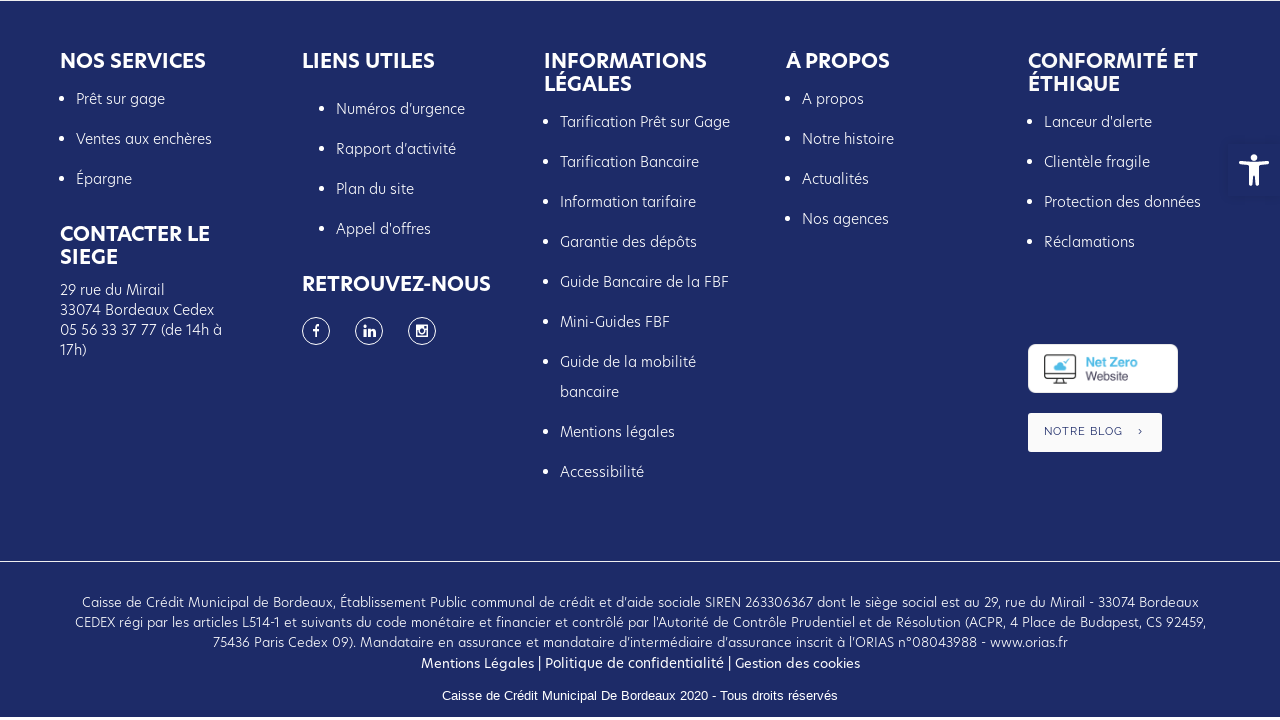

--- FILE ---
content_type: text/html; charset=UTF-8
request_url: https://creditmunicipal-bordeaux.fr/blog/tatsu_header/tatsu-header-11/
body_size: 58722
content:
<!doctype html>
<html lang="fr-FR" >
<head><meta charset="UTF-8" /><script>if(navigator.userAgent.match(/MSIE|Internet Explorer/i)||navigator.userAgent.match(/Trident\/7\..*?rv:11/i)){var href=document.location.href;if(!href.match(/[?&]nowprocket/)){if(href.indexOf("?")==-1){if(href.indexOf("#")==-1){document.location.href=href+"?nowprocket=1"}else{document.location.href=href.replace("#","?nowprocket=1#")}}else{if(href.indexOf("#")==-1){document.location.href=href+"&nowprocket=1"}else{document.location.href=href.replace("#","&nowprocket=1#")}}}}</script><script>(()=>{class RocketLazyLoadScripts{constructor(){this.v="2.0.4",this.userEvents=["keydown","keyup","mousedown","mouseup","mousemove","mouseover","mouseout","touchmove","touchstart","touchend","touchcancel","wheel","click","dblclick","input"],this.attributeEvents=["onblur","onclick","oncontextmenu","ondblclick","onfocus","onmousedown","onmouseenter","onmouseleave","onmousemove","onmouseout","onmouseover","onmouseup","onmousewheel","onscroll","onsubmit"]}async t(){this.i(),this.o(),/iP(ad|hone)/.test(navigator.userAgent)&&this.h(),this.u(),this.l(this),this.m(),this.k(this),this.p(this),this._(),await Promise.all([this.R(),this.L()]),this.lastBreath=Date.now(),this.S(this),this.P(),this.D(),this.O(),this.M(),await this.C(this.delayedScripts.normal),await this.C(this.delayedScripts.defer),await this.C(this.delayedScripts.async),await this.T(),await this.F(),await this.j(),await this.A(),window.dispatchEvent(new Event("rocket-allScriptsLoaded")),this.everythingLoaded=!0,this.lastTouchEnd&&await new Promise(t=>setTimeout(t,500-Date.now()+this.lastTouchEnd)),this.I(),this.H(),this.U(),this.W()}i(){this.CSPIssue=sessionStorage.getItem("rocketCSPIssue"),document.addEventListener("securitypolicyviolation",t=>{this.CSPIssue||"script-src-elem"!==t.violatedDirective||"data"!==t.blockedURI||(this.CSPIssue=!0,sessionStorage.setItem("rocketCSPIssue",!0))},{isRocket:!0})}o(){window.addEventListener("pageshow",t=>{this.persisted=t.persisted,this.realWindowLoadedFired=!0},{isRocket:!0}),window.addEventListener("pagehide",()=>{this.onFirstUserAction=null},{isRocket:!0})}h(){let t;function e(e){t=e}window.addEventListener("touchstart",e,{isRocket:!0}),window.addEventListener("touchend",function i(o){o.changedTouches[0]&&t.changedTouches[0]&&Math.abs(o.changedTouches[0].pageX-t.changedTouches[0].pageX)<10&&Math.abs(o.changedTouches[0].pageY-t.changedTouches[0].pageY)<10&&o.timeStamp-t.timeStamp<200&&(window.removeEventListener("touchstart",e,{isRocket:!0}),window.removeEventListener("touchend",i,{isRocket:!0}),"INPUT"===o.target.tagName&&"text"===o.target.type||(o.target.dispatchEvent(new TouchEvent("touchend",{target:o.target,bubbles:!0})),o.target.dispatchEvent(new MouseEvent("mouseover",{target:o.target,bubbles:!0})),o.target.dispatchEvent(new PointerEvent("click",{target:o.target,bubbles:!0,cancelable:!0,detail:1,clientX:o.changedTouches[0].clientX,clientY:o.changedTouches[0].clientY})),event.preventDefault()))},{isRocket:!0})}q(t){this.userActionTriggered||("mousemove"!==t.type||this.firstMousemoveIgnored?"keyup"===t.type||"mouseover"===t.type||"mouseout"===t.type||(this.userActionTriggered=!0,this.onFirstUserAction&&this.onFirstUserAction()):this.firstMousemoveIgnored=!0),"click"===t.type&&t.preventDefault(),t.stopPropagation(),t.stopImmediatePropagation(),"touchstart"===this.lastEvent&&"touchend"===t.type&&(this.lastTouchEnd=Date.now()),"click"===t.type&&(this.lastTouchEnd=0),this.lastEvent=t.type,t.composedPath&&t.composedPath()[0].getRootNode()instanceof ShadowRoot&&(t.rocketTarget=t.composedPath()[0]),this.savedUserEvents.push(t)}u(){this.savedUserEvents=[],this.userEventHandler=this.q.bind(this),this.userEvents.forEach(t=>window.addEventListener(t,this.userEventHandler,{passive:!1,isRocket:!0})),document.addEventListener("visibilitychange",this.userEventHandler,{isRocket:!0})}U(){this.userEvents.forEach(t=>window.removeEventListener(t,this.userEventHandler,{passive:!1,isRocket:!0})),document.removeEventListener("visibilitychange",this.userEventHandler,{isRocket:!0}),this.savedUserEvents.forEach(t=>{(t.rocketTarget||t.target).dispatchEvent(new window[t.constructor.name](t.type,t))})}m(){const t="return false",e=Array.from(this.attributeEvents,t=>"data-rocket-"+t),i="["+this.attributeEvents.join("],[")+"]",o="[data-rocket-"+this.attributeEvents.join("],[data-rocket-")+"]",s=(e,i,o)=>{o&&o!==t&&(e.setAttribute("data-rocket-"+i,o),e["rocket"+i]=new Function("event",o),e.setAttribute(i,t))};new MutationObserver(t=>{for(const n of t)"attributes"===n.type&&(n.attributeName.startsWith("data-rocket-")||this.everythingLoaded?n.attributeName.startsWith("data-rocket-")&&this.everythingLoaded&&this.N(n.target,n.attributeName.substring(12)):s(n.target,n.attributeName,n.target.getAttribute(n.attributeName))),"childList"===n.type&&n.addedNodes.forEach(t=>{if(t.nodeType===Node.ELEMENT_NODE)if(this.everythingLoaded)for(const i of[t,...t.querySelectorAll(o)])for(const t of i.getAttributeNames())e.includes(t)&&this.N(i,t.substring(12));else for(const e of[t,...t.querySelectorAll(i)])for(const t of e.getAttributeNames())this.attributeEvents.includes(t)&&s(e,t,e.getAttribute(t))})}).observe(document,{subtree:!0,childList:!0,attributeFilter:[...this.attributeEvents,...e]})}I(){this.attributeEvents.forEach(t=>{document.querySelectorAll("[data-rocket-"+t+"]").forEach(e=>{this.N(e,t)})})}N(t,e){const i=t.getAttribute("data-rocket-"+e);i&&(t.setAttribute(e,i),t.removeAttribute("data-rocket-"+e))}k(t){Object.defineProperty(HTMLElement.prototype,"onclick",{get(){return this.rocketonclick||null},set(e){this.rocketonclick=e,this.setAttribute(t.everythingLoaded?"onclick":"data-rocket-onclick","this.rocketonclick(event)")}})}S(t){function e(e,i){let o=e[i];e[i]=null,Object.defineProperty(e,i,{get:()=>o,set(s){t.everythingLoaded?o=s:e["rocket"+i]=o=s}})}e(document,"onreadystatechange"),e(window,"onload"),e(window,"onpageshow");try{Object.defineProperty(document,"readyState",{get:()=>t.rocketReadyState,set(e){t.rocketReadyState=e},configurable:!0}),document.readyState="loading"}catch(t){console.log("WPRocket DJE readyState conflict, bypassing")}}l(t){this.originalAddEventListener=EventTarget.prototype.addEventListener,this.originalRemoveEventListener=EventTarget.prototype.removeEventListener,this.savedEventListeners=[],EventTarget.prototype.addEventListener=function(e,i,o){o&&o.isRocket||!t.B(e,this)&&!t.userEvents.includes(e)||t.B(e,this)&&!t.userActionTriggered||e.startsWith("rocket-")||t.everythingLoaded?t.originalAddEventListener.call(this,e,i,o):(t.savedEventListeners.push({target:this,remove:!1,type:e,func:i,options:o}),"mouseenter"!==e&&"mouseleave"!==e||t.originalAddEventListener.call(this,e,t.savedUserEvents.push,o))},EventTarget.prototype.removeEventListener=function(e,i,o){o&&o.isRocket||!t.B(e,this)&&!t.userEvents.includes(e)||t.B(e,this)&&!t.userActionTriggered||e.startsWith("rocket-")||t.everythingLoaded?t.originalRemoveEventListener.call(this,e,i,o):t.savedEventListeners.push({target:this,remove:!0,type:e,func:i,options:o})}}J(t,e){this.savedEventListeners=this.savedEventListeners.filter(i=>{let o=i.type,s=i.target||window;return e!==o||t!==s||(this.B(o,s)&&(i.type="rocket-"+o),this.$(i),!1)})}H(){EventTarget.prototype.addEventListener=this.originalAddEventListener,EventTarget.prototype.removeEventListener=this.originalRemoveEventListener,this.savedEventListeners.forEach(t=>this.$(t))}$(t){t.remove?this.originalRemoveEventListener.call(t.target,t.type,t.func,t.options):this.originalAddEventListener.call(t.target,t.type,t.func,t.options)}p(t){let e;function i(e){return t.everythingLoaded?e:e.split(" ").map(t=>"load"===t||t.startsWith("load.")?"rocket-jquery-load":t).join(" ")}function o(o){function s(e){const s=o.fn[e];o.fn[e]=o.fn.init.prototype[e]=function(){return this[0]===window&&t.userActionTriggered&&("string"==typeof arguments[0]||arguments[0]instanceof String?arguments[0]=i(arguments[0]):"object"==typeof arguments[0]&&Object.keys(arguments[0]).forEach(t=>{const e=arguments[0][t];delete arguments[0][t],arguments[0][i(t)]=e})),s.apply(this,arguments),this}}if(o&&o.fn&&!t.allJQueries.includes(o)){const e={DOMContentLoaded:[],"rocket-DOMContentLoaded":[]};for(const t in e)document.addEventListener(t,()=>{e[t].forEach(t=>t())},{isRocket:!0});o.fn.ready=o.fn.init.prototype.ready=function(i){function s(){parseInt(o.fn.jquery)>2?setTimeout(()=>i.bind(document)(o)):i.bind(document)(o)}return"function"==typeof i&&(t.realDomReadyFired?!t.userActionTriggered||t.fauxDomReadyFired?s():e["rocket-DOMContentLoaded"].push(s):e.DOMContentLoaded.push(s)),o([])},s("on"),s("one"),s("off"),t.allJQueries.push(o)}e=o}t.allJQueries=[],o(window.jQuery),Object.defineProperty(window,"jQuery",{get:()=>e,set(t){o(t)}})}P(){const t=new Map;document.write=document.writeln=function(e){const i=document.currentScript,o=document.createRange(),s=i.parentElement;let n=t.get(i);void 0===n&&(n=i.nextSibling,t.set(i,n));const c=document.createDocumentFragment();o.setStart(c,0),c.appendChild(o.createContextualFragment(e)),s.insertBefore(c,n)}}async R(){return new Promise(t=>{this.userActionTriggered?t():this.onFirstUserAction=t})}async L(){return new Promise(t=>{document.addEventListener("DOMContentLoaded",()=>{this.realDomReadyFired=!0,t()},{isRocket:!0})})}async j(){return this.realWindowLoadedFired?Promise.resolve():new Promise(t=>{window.addEventListener("load",t,{isRocket:!0})})}M(){this.pendingScripts=[];this.scriptsMutationObserver=new MutationObserver(t=>{for(const e of t)e.addedNodes.forEach(t=>{"SCRIPT"!==t.tagName||t.noModule||t.isWPRocket||this.pendingScripts.push({script:t,promise:new Promise(e=>{const i=()=>{const i=this.pendingScripts.findIndex(e=>e.script===t);i>=0&&this.pendingScripts.splice(i,1),e()};t.addEventListener("load",i,{isRocket:!0}),t.addEventListener("error",i,{isRocket:!0}),setTimeout(i,1e3)})})})}),this.scriptsMutationObserver.observe(document,{childList:!0,subtree:!0})}async F(){await this.X(),this.pendingScripts.length?(await this.pendingScripts[0].promise,await this.F()):this.scriptsMutationObserver.disconnect()}D(){this.delayedScripts={normal:[],async:[],defer:[]},document.querySelectorAll("script[type$=rocketlazyloadscript]").forEach(t=>{t.hasAttribute("data-rocket-src")?t.hasAttribute("async")&&!1!==t.async?this.delayedScripts.async.push(t):t.hasAttribute("defer")&&!1!==t.defer||"module"===t.getAttribute("data-rocket-type")?this.delayedScripts.defer.push(t):this.delayedScripts.normal.push(t):this.delayedScripts.normal.push(t)})}async _(){await this.L();let t=[];document.querySelectorAll("script[type$=rocketlazyloadscript][data-rocket-src]").forEach(e=>{let i=e.getAttribute("data-rocket-src");if(i&&!i.startsWith("data:")){i.startsWith("//")&&(i=location.protocol+i);try{const o=new URL(i).origin;o!==location.origin&&t.push({src:o,crossOrigin:e.crossOrigin||"module"===e.getAttribute("data-rocket-type")})}catch(t){}}}),t=[...new Map(t.map(t=>[JSON.stringify(t),t])).values()],this.Y(t,"preconnect")}async G(t){if(await this.K(),!0!==t.noModule||!("noModule"in HTMLScriptElement.prototype))return new Promise(e=>{let i;function o(){(i||t).setAttribute("data-rocket-status","executed"),e()}try{if(navigator.userAgent.includes("Firefox/")||""===navigator.vendor||this.CSPIssue)i=document.createElement("script"),[...t.attributes].forEach(t=>{let e=t.nodeName;"type"!==e&&("data-rocket-type"===e&&(e="type"),"data-rocket-src"===e&&(e="src"),i.setAttribute(e,t.nodeValue))}),t.text&&(i.text=t.text),t.nonce&&(i.nonce=t.nonce),i.hasAttribute("src")?(i.addEventListener("load",o,{isRocket:!0}),i.addEventListener("error",()=>{i.setAttribute("data-rocket-status","failed-network"),e()},{isRocket:!0}),setTimeout(()=>{i.isConnected||e()},1)):(i.text=t.text,o()),i.isWPRocket=!0,t.parentNode.replaceChild(i,t);else{const i=t.getAttribute("data-rocket-type"),s=t.getAttribute("data-rocket-src");i?(t.type=i,t.removeAttribute("data-rocket-type")):t.removeAttribute("type"),t.addEventListener("load",o,{isRocket:!0}),t.addEventListener("error",i=>{this.CSPIssue&&i.target.src.startsWith("data:")?(console.log("WPRocket: CSP fallback activated"),t.removeAttribute("src"),this.G(t).then(e)):(t.setAttribute("data-rocket-status","failed-network"),e())},{isRocket:!0}),s?(t.fetchPriority="high",t.removeAttribute("data-rocket-src"),t.src=s):t.src="data:text/javascript;base64,"+window.btoa(unescape(encodeURIComponent(t.text)))}}catch(i){t.setAttribute("data-rocket-status","failed-transform"),e()}});t.setAttribute("data-rocket-status","skipped")}async C(t){const e=t.shift();return e?(e.isConnected&&await this.G(e),this.C(t)):Promise.resolve()}O(){this.Y([...this.delayedScripts.normal,...this.delayedScripts.defer,...this.delayedScripts.async],"preload")}Y(t,e){this.trash=this.trash||[];let i=!0;var o=document.createDocumentFragment();t.forEach(t=>{const s=t.getAttribute&&t.getAttribute("data-rocket-src")||t.src;if(s&&!s.startsWith("data:")){const n=document.createElement("link");n.href=s,n.rel=e,"preconnect"!==e&&(n.as="script",n.fetchPriority=i?"high":"low"),t.getAttribute&&"module"===t.getAttribute("data-rocket-type")&&(n.crossOrigin=!0),t.crossOrigin&&(n.crossOrigin=t.crossOrigin),t.integrity&&(n.integrity=t.integrity),t.nonce&&(n.nonce=t.nonce),o.appendChild(n),this.trash.push(n),i=!1}}),document.head.appendChild(o)}W(){this.trash.forEach(t=>t.remove())}async T(){try{document.readyState="interactive"}catch(t){}this.fauxDomReadyFired=!0;try{await this.K(),this.J(document,"readystatechange"),document.dispatchEvent(new Event("rocket-readystatechange")),await this.K(),document.rocketonreadystatechange&&document.rocketonreadystatechange(),await this.K(),this.J(document,"DOMContentLoaded"),document.dispatchEvent(new Event("rocket-DOMContentLoaded")),await this.K(),this.J(window,"DOMContentLoaded"),window.dispatchEvent(new Event("rocket-DOMContentLoaded"))}catch(t){console.error(t)}}async A(){try{document.readyState="complete"}catch(t){}try{await this.K(),this.J(document,"readystatechange"),document.dispatchEvent(new Event("rocket-readystatechange")),await this.K(),document.rocketonreadystatechange&&document.rocketonreadystatechange(),await this.K(),this.J(window,"load"),window.dispatchEvent(new Event("rocket-load")),await this.K(),window.rocketonload&&window.rocketonload(),await this.K(),this.allJQueries.forEach(t=>t(window).trigger("rocket-jquery-load")),await this.K(),this.J(window,"pageshow");const t=new Event("rocket-pageshow");t.persisted=this.persisted,window.dispatchEvent(t),await this.K(),window.rocketonpageshow&&window.rocketonpageshow({persisted:this.persisted})}catch(t){console.error(t)}}async K(){Date.now()-this.lastBreath>45&&(await this.X(),this.lastBreath=Date.now())}async X(){return document.hidden?new Promise(t=>setTimeout(t)):new Promise(t=>requestAnimationFrame(t))}B(t,e){return e===document&&"readystatechange"===t||(e===document&&"DOMContentLoaded"===t||(e===window&&"DOMContentLoaded"===t||(e===window&&"load"===t||e===window&&"pageshow"===t)))}static run(){(new RocketLazyLoadScripts).t()}}RocketLazyLoadScripts.run()})();</script>
	
	<meta name="viewport" content="width=device-width, initial-scale=1" />
	<meta name='robots' content='index, follow, max-image-preview:large, max-snippet:-1, max-video-preview:-1' />

	<!-- This site is optimized with the Yoast SEO plugin v26.8 - https://yoast.com/product/yoast-seo-wordpress/ -->
	<title>Tatsu Header #23749 - Crédit Municipal de Bordeaux</title>
<link data-rocket-prefetch href="https://www.googletagmanager.com" rel="dns-prefetch">
<link data-rocket-prefetch href="https://www.google-analytics.com" rel="dns-prefetch">
<link data-rocket-prefetch href="https://fonts.googleapis.com" rel="dns-prefetch">
<link data-rocket-prefetch href="https://use.fontawesome.com" rel="dns-prefetch">
<link data-rocket-prefetch href="https://cdn.by.wonderpush.com" rel="dns-prefetch">
<link data-rocket-preload as="style" href="https://fonts.googleapis.com/css?family=Montserrat%3A400%2C700%7CRaleway%3A400%2C600%7CCrimson%20Text%3AItalic400%7CExpletus%20Sans%3A400&#038;display=swap" rel="preload">
<link href="https://fonts.googleapis.com/css?family=Montserrat%3A400%2C700%7CRaleway%3A400%2C600%7CCrimson%20Text%3AItalic400%7CExpletus%20Sans%3A400&#038;display=swap" media="print" onload="this.media=&#039;all&#039;" rel="stylesheet">
<style id="wpr-usedcss">img:is([sizes=auto i],[sizes^="auto," i]){contain-intrinsic-size:3000px 1500px}img.emoji{display:inline!important;border:none!important;box-shadow:none!important;height:1em!important;width:1em!important;margin:0 .07em!important;vertical-align:-.1em!important;background:0 0!important;padding:0!important}:where(.wp-block-button__link){border-radius:9999px;box-shadow:none;padding:calc(.667em + 2px) calc(1.333em + 2px);text-decoration:none}:root :where(.wp-block-button .wp-block-button__link.is-style-outline),:root :where(.wp-block-button.is-style-outline>.wp-block-button__link){border:2px solid;padding:.667em 1.333em}:root :where(.wp-block-button .wp-block-button__link.is-style-outline:not(.has-text-color)),:root :where(.wp-block-button.is-style-outline>.wp-block-button__link:not(.has-text-color)){color:currentColor}:root :where(.wp-block-button .wp-block-button__link.is-style-outline:not(.has-background)),:root :where(.wp-block-button.is-style-outline>.wp-block-button__link:not(.has-background)){background-color:initial;background-image:none}:where(.wp-block-calendar table:not(.has-background) th){background:#ddd}:where(.wp-block-columns){margin-bottom:1.75em}:where(.wp-block-columns.has-background){padding:1.25em 2.375em}:where(.wp-block-post-comments input[type=submit]){border:none}:where(.wp-block-cover-image:not(.has-text-color)),:where(.wp-block-cover:not(.has-text-color)){color:#fff}:where(.wp-block-cover-image.is-light:not(.has-text-color)),:where(.wp-block-cover.is-light:not(.has-text-color)){color:#000}:root :where(.wp-block-cover h1:not(.has-text-color)),:root :where(.wp-block-cover h2:not(.has-text-color)),:root :where(.wp-block-cover h3:not(.has-text-color)),:root :where(.wp-block-cover h4:not(.has-text-color)),:root :where(.wp-block-cover h5:not(.has-text-color)),:root :where(.wp-block-cover h6:not(.has-text-color)),:root :where(.wp-block-cover p:not(.has-text-color)){color:inherit}:where(.wp-block-file){margin-bottom:1.5em}:where(.wp-block-file__button){border-radius:2em;display:inline-block;padding:.5em 1em}:where(.wp-block-file__button):where(a):active,:where(.wp-block-file__button):where(a):focus,:where(.wp-block-file__button):where(a):hover,:where(.wp-block-file__button):where(a):visited{box-shadow:none;color:#fff;opacity:.85;text-decoration:none}:where(.wp-block-form-input__input){font-size:1em;margin-bottom:.5em;padding:0 .5em}:where(.wp-block-form-input__input)[type=date],:where(.wp-block-form-input__input)[type=datetime-local],:where(.wp-block-form-input__input)[type=datetime],:where(.wp-block-form-input__input)[type=email],:where(.wp-block-form-input__input)[type=month],:where(.wp-block-form-input__input)[type=number],:where(.wp-block-form-input__input)[type=password],:where(.wp-block-form-input__input)[type=search],:where(.wp-block-form-input__input)[type=tel],:where(.wp-block-form-input__input)[type=text],:where(.wp-block-form-input__input)[type=time],:where(.wp-block-form-input__input)[type=url],:where(.wp-block-form-input__input)[type=week]{border-style:solid;border-width:1px;line-height:2;min-height:2em}:where(.wp-block-group.wp-block-group-is-layout-constrained){position:relative}:root :where(.wp-block-image.is-style-rounded img,.wp-block-image .is-style-rounded img){border-radius:9999px}:where(.wp-block-latest-comments:not([style*=line-height] .wp-block-latest-comments__comment)){line-height:1.1}:where(.wp-block-latest-comments:not([style*=line-height] .wp-block-latest-comments__comment-excerpt p)){line-height:1.8}:root :where(.wp-block-latest-posts.is-grid){padding:0}:root :where(.wp-block-latest-posts.wp-block-latest-posts__list){padding-left:0}ul{box-sizing:border-box}:root :where(.wp-block-list.has-background){padding:1.25em 2.375em}:where(.wp-block-navigation.has-background .wp-block-navigation-item a:not(.wp-element-button)),:where(.wp-block-navigation.has-background .wp-block-navigation-submenu a:not(.wp-element-button)){padding:.5em 1em}:where(.wp-block-navigation .wp-block-navigation__submenu-container .wp-block-navigation-item a:not(.wp-element-button)),:where(.wp-block-navigation .wp-block-navigation__submenu-container .wp-block-navigation-submenu a:not(.wp-element-button)),:where(.wp-block-navigation .wp-block-navigation__submenu-container .wp-block-navigation-submenu button.wp-block-navigation-item__content),:where(.wp-block-navigation .wp-block-navigation__submenu-container .wp-block-pages-list__item button.wp-block-navigation-item__content){padding:.5em 1em}:root :where(p.has-background){padding:1.25em 2.375em}:where(p.has-text-color:not(.has-link-color)) a{color:inherit}:where(.wp-block-post-comments-form input:not([type=submit])),:where(.wp-block-post-comments-form textarea){border:1px solid #949494;font-family:inherit;font-size:1em}:where(.wp-block-post-comments-form input:where(:not([type=submit]):not([type=checkbox]))),:where(.wp-block-post-comments-form textarea){padding:calc(.667em + 2px)}:where(.wp-block-post-excerpt){box-sizing:border-box;margin-bottom:var(--wp--style--block-gap);margin-top:var(--wp--style--block-gap)}:where(.wp-block-preformatted.has-background){padding:1.25em 2.375em}:where(.wp-block-search__button){border:1px solid #ccc;padding:6px 10px}:where(.wp-block-search__input){appearance:none;border:1px solid #949494;flex-grow:1;font-family:inherit;font-size:inherit;font-style:inherit;font-weight:inherit;letter-spacing:inherit;line-height:inherit;margin-left:0;margin-right:0;min-width:3rem;padding:8px;text-decoration:unset!important;text-transform:inherit}:where(.wp-block-search__button-inside .wp-block-search__inside-wrapper){background-color:#fff;border:1px solid #949494;box-sizing:border-box;padding:4px}:where(.wp-block-search__button-inside .wp-block-search__inside-wrapper) .wp-block-search__input{border:none;border-radius:0;padding:0 4px}:where(.wp-block-search__button-inside .wp-block-search__inside-wrapper) .wp-block-search__input:focus{outline:0}:where(.wp-block-search__button-inside .wp-block-search__inside-wrapper) :where(.wp-block-search__button){padding:4px 8px}:root :where(.wp-block-separator.is-style-dots){height:auto;line-height:1;text-align:center}:root :where(.wp-block-separator.is-style-dots):before{color:currentColor;content:"···";font-family:serif;font-size:1.5em;letter-spacing:2em;padding-left:2em}:root :where(.wp-block-site-logo.is-style-rounded){border-radius:9999px}:where(.wp-block-social-links:not(.is-style-logos-only)) .wp-social-link{background-color:#f0f0f0;color:#444}:where(.wp-block-social-links:not(.is-style-logos-only)) .wp-social-link-amazon{background-color:#f90;color:#fff}:where(.wp-block-social-links:not(.is-style-logos-only)) .wp-social-link-bandcamp{background-color:#1ea0c3;color:#fff}:where(.wp-block-social-links:not(.is-style-logos-only)) .wp-social-link-behance{background-color:#0757fe;color:#fff}:where(.wp-block-social-links:not(.is-style-logos-only)) .wp-social-link-bluesky{background-color:#0a7aff;color:#fff}:where(.wp-block-social-links:not(.is-style-logos-only)) .wp-social-link-codepen{background-color:#1e1f26;color:#fff}:where(.wp-block-social-links:not(.is-style-logos-only)) .wp-social-link-deviantart{background-color:#02e49b;color:#fff}:where(.wp-block-social-links:not(.is-style-logos-only)) .wp-social-link-discord{background-color:#5865f2;color:#fff}:where(.wp-block-social-links:not(.is-style-logos-only)) .wp-social-link-dribbble{background-color:#e94c89;color:#fff}:where(.wp-block-social-links:not(.is-style-logos-only)) .wp-social-link-dropbox{background-color:#4280ff;color:#fff}:where(.wp-block-social-links:not(.is-style-logos-only)) .wp-social-link-etsy{background-color:#f45800;color:#fff}:where(.wp-block-social-links:not(.is-style-logos-only)) .wp-social-link-facebook{background-color:#0866ff;color:#fff}:where(.wp-block-social-links:not(.is-style-logos-only)) .wp-social-link-fivehundredpx{background-color:#000;color:#fff}:where(.wp-block-social-links:not(.is-style-logos-only)) .wp-social-link-flickr{background-color:#0461dd;color:#fff}:where(.wp-block-social-links:not(.is-style-logos-only)) .wp-social-link-foursquare{background-color:#e65678;color:#fff}:where(.wp-block-social-links:not(.is-style-logos-only)) .wp-social-link-github{background-color:#24292d;color:#fff}:where(.wp-block-social-links:not(.is-style-logos-only)) .wp-social-link-goodreads{background-color:#eceadd;color:#382110}:where(.wp-block-social-links:not(.is-style-logos-only)) .wp-social-link-google{background-color:#ea4434;color:#fff}:where(.wp-block-social-links:not(.is-style-logos-only)) .wp-social-link-gravatar{background-color:#1d4fc4;color:#fff}:where(.wp-block-social-links:not(.is-style-logos-only)) .wp-social-link-instagram{background-color:#f00075;color:#fff}:where(.wp-block-social-links:not(.is-style-logos-only)) .wp-social-link-lastfm{background-color:#e21b24;color:#fff}:where(.wp-block-social-links:not(.is-style-logos-only)) .wp-social-link-linkedin{background-color:#0d66c2;color:#fff}:where(.wp-block-social-links:not(.is-style-logos-only)) .wp-social-link-mastodon{background-color:#3288d4;color:#fff}:where(.wp-block-social-links:not(.is-style-logos-only)) .wp-social-link-medium{background-color:#000;color:#fff}:where(.wp-block-social-links:not(.is-style-logos-only)) .wp-social-link-meetup{background-color:#f6405f;color:#fff}:where(.wp-block-social-links:not(.is-style-logos-only)) .wp-social-link-patreon{background-color:#000;color:#fff}:where(.wp-block-social-links:not(.is-style-logos-only)) .wp-social-link-pinterest{background-color:#e60122;color:#fff}:where(.wp-block-social-links:not(.is-style-logos-only)) .wp-social-link-pocket{background-color:#ef4155;color:#fff}:where(.wp-block-social-links:not(.is-style-logos-only)) .wp-social-link-reddit{background-color:#ff4500;color:#fff}:where(.wp-block-social-links:not(.is-style-logos-only)) .wp-social-link-skype{background-color:#0478d7;color:#fff}:where(.wp-block-social-links:not(.is-style-logos-only)) .wp-social-link-snapchat{background-color:#fefc00;color:#fff;stroke:#000}:where(.wp-block-social-links:not(.is-style-logos-only)) .wp-social-link-soundcloud{background-color:#ff5600;color:#fff}:where(.wp-block-social-links:not(.is-style-logos-only)) .wp-social-link-spotify{background-color:#1bd760;color:#fff}:where(.wp-block-social-links:not(.is-style-logos-only)) .wp-social-link-telegram{background-color:#2aabee;color:#fff}:where(.wp-block-social-links:not(.is-style-logos-only)) .wp-social-link-threads{background-color:#000;color:#fff}:where(.wp-block-social-links:not(.is-style-logos-only)) .wp-social-link-tiktok{background-color:#000;color:#fff}:where(.wp-block-social-links:not(.is-style-logos-only)) .wp-social-link-tumblr{background-color:#011835;color:#fff}:where(.wp-block-social-links:not(.is-style-logos-only)) .wp-social-link-twitch{background-color:#6440a4;color:#fff}:where(.wp-block-social-links:not(.is-style-logos-only)) .wp-social-link-twitter{background-color:#1da1f2;color:#fff}:where(.wp-block-social-links:not(.is-style-logos-only)) .wp-social-link-vimeo{background-color:#1eb7ea;color:#fff}:where(.wp-block-social-links:not(.is-style-logos-only)) .wp-social-link-vk{background-color:#4680c2;color:#fff}:where(.wp-block-social-links:not(.is-style-logos-only)) .wp-social-link-wordpress{background-color:#3499cd;color:#fff}:where(.wp-block-social-links:not(.is-style-logos-only)) .wp-social-link-whatsapp{background-color:#25d366;color:#fff}:where(.wp-block-social-links:not(.is-style-logos-only)) .wp-social-link-x{background-color:#000;color:#fff}:where(.wp-block-social-links:not(.is-style-logos-only)) .wp-social-link-yelp{background-color:#d32422;color:#fff}:where(.wp-block-social-links:not(.is-style-logos-only)) .wp-social-link-youtube{background-color:red;color:#fff}:where(.wp-block-social-links.is-style-logos-only) .wp-social-link{background:0 0}:where(.wp-block-social-links.is-style-logos-only) .wp-social-link svg{height:1.25em;width:1.25em}:where(.wp-block-social-links.is-style-logos-only) .wp-social-link-amazon{color:#f90}:where(.wp-block-social-links.is-style-logos-only) .wp-social-link-bandcamp{color:#1ea0c3}:where(.wp-block-social-links.is-style-logos-only) .wp-social-link-behance{color:#0757fe}:where(.wp-block-social-links.is-style-logos-only) .wp-social-link-bluesky{color:#0a7aff}:where(.wp-block-social-links.is-style-logos-only) .wp-social-link-codepen{color:#1e1f26}:where(.wp-block-social-links.is-style-logos-only) .wp-social-link-deviantart{color:#02e49b}:where(.wp-block-social-links.is-style-logos-only) .wp-social-link-discord{color:#5865f2}:where(.wp-block-social-links.is-style-logos-only) .wp-social-link-dribbble{color:#e94c89}:where(.wp-block-social-links.is-style-logos-only) .wp-social-link-dropbox{color:#4280ff}:where(.wp-block-social-links.is-style-logos-only) .wp-social-link-etsy{color:#f45800}:where(.wp-block-social-links.is-style-logos-only) .wp-social-link-facebook{color:#0866ff}:where(.wp-block-social-links.is-style-logos-only) .wp-social-link-fivehundredpx{color:#000}:where(.wp-block-social-links.is-style-logos-only) .wp-social-link-flickr{color:#0461dd}:where(.wp-block-social-links.is-style-logos-only) .wp-social-link-foursquare{color:#e65678}:where(.wp-block-social-links.is-style-logos-only) .wp-social-link-github{color:#24292d}:where(.wp-block-social-links.is-style-logos-only) .wp-social-link-goodreads{color:#382110}:where(.wp-block-social-links.is-style-logos-only) .wp-social-link-google{color:#ea4434}:where(.wp-block-social-links.is-style-logos-only) .wp-social-link-gravatar{color:#1d4fc4}:where(.wp-block-social-links.is-style-logos-only) .wp-social-link-instagram{color:#f00075}:where(.wp-block-social-links.is-style-logos-only) .wp-social-link-lastfm{color:#e21b24}:where(.wp-block-social-links.is-style-logos-only) .wp-social-link-linkedin{color:#0d66c2}:where(.wp-block-social-links.is-style-logos-only) .wp-social-link-mastodon{color:#3288d4}:where(.wp-block-social-links.is-style-logos-only) .wp-social-link-medium{color:#000}:where(.wp-block-social-links.is-style-logos-only) .wp-social-link-meetup{color:#f6405f}:where(.wp-block-social-links.is-style-logos-only) .wp-social-link-patreon{color:#000}:where(.wp-block-social-links.is-style-logos-only) .wp-social-link-pinterest{color:#e60122}:where(.wp-block-social-links.is-style-logos-only) .wp-social-link-pocket{color:#ef4155}:where(.wp-block-social-links.is-style-logos-only) .wp-social-link-reddit{color:#ff4500}:where(.wp-block-social-links.is-style-logos-only) .wp-social-link-skype{color:#0478d7}:where(.wp-block-social-links.is-style-logos-only) .wp-social-link-snapchat{color:#fff;stroke:#000}:where(.wp-block-social-links.is-style-logos-only) .wp-social-link-soundcloud{color:#ff5600}:where(.wp-block-social-links.is-style-logos-only) .wp-social-link-spotify{color:#1bd760}:where(.wp-block-social-links.is-style-logos-only) .wp-social-link-telegram{color:#2aabee}:where(.wp-block-social-links.is-style-logos-only) .wp-social-link-threads{color:#000}:where(.wp-block-social-links.is-style-logos-only) .wp-social-link-tiktok{color:#000}:where(.wp-block-social-links.is-style-logos-only) .wp-social-link-tumblr{color:#011835}:where(.wp-block-social-links.is-style-logos-only) .wp-social-link-twitch{color:#6440a4}:where(.wp-block-social-links.is-style-logos-only) .wp-social-link-twitter{color:#1da1f2}:where(.wp-block-social-links.is-style-logos-only) .wp-social-link-vimeo{color:#1eb7ea}:where(.wp-block-social-links.is-style-logos-only) .wp-social-link-vk{color:#4680c2}:where(.wp-block-social-links.is-style-logos-only) .wp-social-link-whatsapp{color:#25d366}:where(.wp-block-social-links.is-style-logos-only) .wp-social-link-wordpress{color:#3499cd}:where(.wp-block-social-links.is-style-logos-only) .wp-social-link-x{color:#000}:where(.wp-block-social-links.is-style-logos-only) .wp-social-link-yelp{color:#d32422}:where(.wp-block-social-links.is-style-logos-only) .wp-social-link-youtube{color:red}:root :where(.wp-block-social-links .wp-social-link a){padding:.25em}:root :where(.wp-block-social-links.is-style-logos-only .wp-social-link a){padding:0}:root :where(.wp-block-social-links.is-style-pill-shape .wp-social-link a){padding-left:.6666666667em;padding-right:.6666666667em}:root :where(.wp-block-tag-cloud.is-style-outline){display:flex;flex-wrap:wrap;gap:1ch}:root :where(.wp-block-tag-cloud.is-style-outline a){border:1px solid;font-size:unset!important;margin-right:0;padding:1ch 2ch;text-decoration:none!important}:root :where(.wp-block-table-of-contents){box-sizing:border-box}:where(.wp-block-term-description){box-sizing:border-box;margin-bottom:var(--wp--style--block-gap);margin-top:var(--wp--style--block-gap)}:where(pre.wp-block-verse){font-family:inherit}:root{--wp-block-synced-color:#7a00df;--wp-block-synced-color--rgb:122,0,223;--wp-bound-block-color:var(--wp-block-synced-color);--wp-editor-canvas-background:#ddd;--wp-admin-theme-color:#007cba;--wp-admin-theme-color--rgb:0,124,186;--wp-admin-theme-color-darker-10:#006ba1;--wp-admin-theme-color-darker-10--rgb:0,107,160.5;--wp-admin-theme-color-darker-20:#005a87;--wp-admin-theme-color-darker-20--rgb:0,90,135;--wp-admin-border-width-focus:2px}@media (min-resolution:192dpi){:root{--wp-admin-border-width-focus:1.5px}}:root{--wp--preset--font-size--normal:16px;--wp--preset--font-size--huge:42px}.screen-reader-text{border:0;clip-path:inset(50%);height:1px;margin:-1px;overflow:hidden;padding:0;position:absolute;width:1px;word-wrap:normal!important}.screen-reader-text:focus{background-color:#ddd;clip-path:none;color:#444;display:block;font-size:1em;height:auto;left:5px;line-height:normal;padding:15px 23px 14px;text-decoration:none;top:5px;width:auto;z-index:100000}html :where(.has-border-color){border-style:solid}html :where([style*=border-top-color]){border-top-style:solid}html :where([style*=border-right-color]){border-right-style:solid}html :where([style*=border-bottom-color]){border-bottom-style:solid}html :where([style*=border-left-color]){border-left-style:solid}html :where([style*=border-width]){border-style:solid}html :where([style*=border-top-width]){border-top-style:solid}html :where([style*=border-right-width]){border-right-style:solid}html :where([style*=border-bottom-width]){border-bottom-style:solid}html :where([style*=border-left-width]){border-left-style:solid}html :where(img[class*=wp-image-]){height:auto;max-width:100%}:where(figure){margin:0 0 1em}html :where(.is-position-sticky){--wp-admin--admin-bar--position-offset:var(--wp-admin--admin-bar--height,0px)}@media screen and (max-width:600px){html :where(.is-position-sticky){--wp-admin--admin-bar--position-offset:0px}}:root{--wp--preset--aspect-ratio--square:1;--wp--preset--aspect-ratio--4-3:4/3;--wp--preset--aspect-ratio--3-4:3/4;--wp--preset--aspect-ratio--3-2:3/2;--wp--preset--aspect-ratio--2-3:2/3;--wp--preset--aspect-ratio--16-9:16/9;--wp--preset--aspect-ratio--9-16:9/16;--wp--preset--color--black:#000000;--wp--preset--color--cyan-bluish-gray:#abb8c3;--wp--preset--color--white:#ffffff;--wp--preset--color--pale-pink:#f78da7;--wp--preset--color--vivid-red:#cf2e2e;--wp--preset--color--luminous-vivid-orange:#ff6900;--wp--preset--color--luminous-vivid-amber:#fcb900;--wp--preset--color--light-green-cyan:#7bdcb5;--wp--preset--color--vivid-green-cyan:#00d084;--wp--preset--color--pale-cyan-blue:#8ed1fc;--wp--preset--color--vivid-cyan-blue:#0693e3;--wp--preset--color--vivid-purple:#9b51e0;--wp--preset--gradient--vivid-cyan-blue-to-vivid-purple:linear-gradient(135deg,rgb(6, 147, 227) 0%,rgb(155, 81, 224) 100%);--wp--preset--gradient--light-green-cyan-to-vivid-green-cyan:linear-gradient(135deg,rgb(122, 220, 180) 0%,rgb(0, 208, 130) 100%);--wp--preset--gradient--luminous-vivid-amber-to-luminous-vivid-orange:linear-gradient(135deg,rgb(252, 185, 0) 0%,rgb(255, 105, 0) 100%);--wp--preset--gradient--luminous-vivid-orange-to-vivid-red:linear-gradient(135deg,rgb(255, 105, 0) 0%,rgb(207, 46, 46) 100%);--wp--preset--gradient--very-light-gray-to-cyan-bluish-gray:linear-gradient(135deg,rgb(238, 238, 238) 0%,rgb(169, 184, 195) 100%);--wp--preset--gradient--cool-to-warm-spectrum:linear-gradient(135deg,rgb(74, 234, 220) 0%,rgb(151, 120, 209) 20%,rgb(207, 42, 186) 40%,rgb(238, 44, 130) 60%,rgb(251, 105, 98) 80%,rgb(254, 248, 76) 100%);--wp--preset--gradient--blush-light-purple:linear-gradient(135deg,rgb(255, 206, 236) 0%,rgb(152, 150, 240) 100%);--wp--preset--gradient--blush-bordeaux:linear-gradient(135deg,rgb(254, 205, 165) 0%,rgb(254, 45, 45) 50%,rgb(107, 0, 62) 100%);--wp--preset--gradient--luminous-dusk:linear-gradient(135deg,rgb(255, 203, 112) 0%,rgb(199, 81, 192) 50%,rgb(65, 88, 208) 100%);--wp--preset--gradient--pale-ocean:linear-gradient(135deg,rgb(255, 245, 203) 0%,rgb(182, 227, 212) 50%,rgb(51, 167, 181) 100%);--wp--preset--gradient--electric-grass:linear-gradient(135deg,rgb(202, 248, 128) 0%,rgb(113, 206, 126) 100%);--wp--preset--gradient--midnight:linear-gradient(135deg,rgb(2, 3, 129) 0%,rgb(40, 116, 252) 100%);--wp--preset--font-size--small:13px;--wp--preset--font-size--medium:20px;--wp--preset--font-size--large:36px;--wp--preset--font-size--x-large:42px;--wp--preset--spacing--20:0.44rem;--wp--preset--spacing--30:0.67rem;--wp--preset--spacing--40:1rem;--wp--preset--spacing--50:1.5rem;--wp--preset--spacing--60:2.25rem;--wp--preset--spacing--70:3.38rem;--wp--preset--spacing--80:5.06rem;--wp--preset--shadow--natural:6px 6px 9px rgba(0, 0, 0, .2);--wp--preset--shadow--deep:12px 12px 50px rgba(0, 0, 0, .4);--wp--preset--shadow--sharp:6px 6px 0px rgba(0, 0, 0, .2);--wp--preset--shadow--outlined:6px 6px 0px -3px rgb(255, 255, 255),6px 6px rgb(0, 0, 0);--wp--preset--shadow--crisp:6px 6px 0px rgb(0, 0, 0)}:where(.is-layout-flex){gap:.5em}:where(.is-layout-grid){gap:.5em}:where(.wp-block-columns.is-layout-flex){gap:2em}:where(.wp-block-columns.is-layout-grid){gap:2em}:where(.wp-block-post-template.is-layout-flex){gap:1.25em}:where(.wp-block-post-template.is-layout-grid){gap:1.25em}.svg-inline--fa{display:inline-block;height:1em;overflow:visible;vertical-align:-.125em}.svg-inline--fa,svg:not(:root).svg-inline--fa{overflow:visible}.svg-inline--fa{display:inline-block;font-size:inherit;height:1em;vertical-align:-.125em}.svg-inline--fa.fa-w-11{width:.6875em}.mfp-bg{top:0;left:0;width:100%;height:100%;z-index:1042;overflow:hidden;position:fixed;background:#0b0b0b;opacity:.8}.mfp-wrap{top:0;left:0;width:100%;height:100%;z-index:1043;position:fixed;outline:0!important;-webkit-backface-visibility:hidden}.mfp-container{text-align:center;position:absolute;width:100%;height:100%;left:0;top:0;padding:0 8px;box-sizing:border-box}.mfp-container:before{content:'';display:inline-block;height:100%;vertical-align:middle}.mfp-zoom-out-cur,.mfp-zoom-out-cur .mfp-image-holder .mfp-close{cursor:-moz-zoom-out;cursor:-webkit-zoom-out;cursor:zoom-out}.mfp-zoom{cursor:pointer;cursor:-webkit-zoom-in;cursor:-moz-zoom-in;cursor:zoom-in}.mfp-arrow,.mfp-close,.mfp-counter,.mfp-preloader{-webkit-user-select:none;-moz-user-select:none;user-select:none}.mfp-s-ready .mfp-preloader{display:none}.mfp-s-error .mfp-content{display:none}button.mfp-arrow,button.mfp-close{overflow:visible;cursor:pointer;background:0 0;border:0;-webkit-appearance:none;display:block;outline:0;padding:0;z-index:1046;box-shadow:none;touch-action:manipulation}.mfp-arrow:after,.mfp-arrow:before{content:'';display:block;width:0;height:0;position:absolute;left:0;top:0;margin-top:35px;margin-left:35px;border:inset transparent}.mfp-iframe-scaler iframe{position:absolute;display:block;top:0;left:0;width:100%;height:100%;box-shadow:0 0 8px rgba(0,0,0,.6);background:#000}img.mfp-img{width:auto;max-width:100%;height:auto;display:block;line-height:0;box-sizing:border-box;padding:40px 0;margin:0 auto}.mfp-figure{line-height:0}.mfp-figure:after{content:'';position:absolute;left:0;top:40px;bottom:40px;display:block;right:0;width:auto;height:auto;z-index:-1;box-shadow:0 0 8px rgba(0,0,0,.6);background:#444}@media screen and (max-width:800px) and (orientation:landscape),screen and (max-height:300px){.mfp-img-mobile .mfp-image-holder{padding-left:0;padding-right:0}.mfp-img-mobile img.mfp-img{padding:0}.mfp-img-mobile .mfp-figure:after{top:0;bottom:0}.mfp-img-mobile .mfp-figure small{display:inline;margin-left:5px}.mfp-img-mobile .mfp-bottom-bar{background:rgba(0,0,0,.6);bottom:0;margin:0;top:auto;padding:3px 5px;position:fixed;box-sizing:border-box}.mfp-img-mobile .mfp-bottom-bar:empty{padding:0}.mfp-img-mobile .mfp-counter{right:5px;top:3px}.mfp-img-mobile .mfp-close{top:0;right:0;width:35px;height:35px;line-height:35px;background:rgba(0,0,0,.6);position:fixed;text-align:center;padding:0}}@media all and (max-width:900px){.mfp-arrow{-webkit-transform:scale(.75);transform:scale(.75)}.mfp-arrow-left{-webkit-transform-origin:0;transform-origin:0}.mfp-arrow-right{-webkit-transform-origin:100%;transform-origin:100%}.mfp-container{padding-left:6px;padding-right:6px}}.be-gdpr-modal{font-family:-apple-system,BlinkMacSystemFont,"Segoe UI",Roboto,"PingFang SC","Hiragino Sans GB","Microsoft YaHei","Helvetica Neue",Helvetica,Arial,sans-serif;background:#fff;width:800px;margin:0 auto;color:#000;border-radius:3px}.be-gdpr-modal-heading{font-weight:500;font-size:18px;margin-bottom:10px;font-weight:700}.be-modal-content-wrapper{padding:30px 40px 15px}.be-gdpr-modal-desc{margin-bottom:15px;font-size:13px;line-height:24px;color:#72777c}.be-gdpr-modal-item{padding:12px 0;box-sizing:border-box;display:flex;justify-content:space-between;align-items:center;border-bottom:1px solid #e6e6e6}.be-gdpr-modal-item-head{flex-basis:20%;flex-shrink:0;font-size:14px;font-weight:500}.be-gdpr-modal-item-desc{flex-basis:70%;margin-left:0;font-size:13px;line-height:20px;color:#72777c}.be-gdpr-modal-save-btn{background:#3b99fc;display:inline-block;padding:7px 20px;font-size:12px;font-weight:500;letter-spacing:1px;text-transform:uppercase;cursor:pointer;color:#fff;border-radius:100px}.be-gdpr-modal-footer{display:flex;align-items:center;padding:20px 40px 30px;background:#fff;justify-content:center}.be-gdpr-modal-item .switch{position:relative;display:inline-block;width:42px;height:21px}.be-gdpr-modal-item .switch input{display:none}.be-gdpr-modal-item .slider{position:absolute;cursor:pointer;top:0;left:0;right:0;bottom:0;background-color:#ccc;-webkit-transition:.4s;transition:.4s}.be-gdpr-modal-item .slider:before{position:absolute;content:"";height:13px;width:13px;left:4px;bottom:4px;background-color:#fff;-webkit-transition:.4s;transition:.4s}.be-gdpr-modal-item input:checked+.slider{background-color:#000}.be-gdpr-modal-item input:checked+.slider:before{-webkit-transform:translateX(21px);-ms-transform:translateX(21px);transform:translateX(21px)}.be-gdpr-modal-item .slider.round{border-radius:34px}.be-gdpr-modal-item .slider.round:before{border-radius:50%}.be-gdpr-modal-desc a,.be-gdpr-modal-desc a:hover,.be-gdpr-modal-desc a:visited{color:inherit;text-decoration:underline}.be-gdpr-popup{position:relative;display:inline-block;margin:0 50%;transform:translateX(-50%)}.mfp-inline-holder .mfp-content{width:auto!important;max-width:100%}.be-gdpr-modal-item-switch{font-size:12px;flex-basis:15%;text-align:right;font-weight:500}.be-gdpr-popup button.mfp-close{top:0;color:#fff;right:-20px;background:#000;transform:translate(50%,-50%);border-radius:50%;opacity:1}.mfp-content .white-popup button.mfp-close{color:#fff;margin:0}.mfp-content .white-popup button.mfp-close:active{top:0}.be-gdpr-cookie-notice-bar{position:fixed;width:100%;bottom:0;z-index:100;background:#000;color:#ccc;box-shadow:0 -1px 4px 0 rgba(12,12,13,.1);transition:bottom .5s ease;font-size:14px;line-height:24px;right:0;left:0;bottom:-100%}.be-gdpr-cookie-notice-button{padding:4px 20px;background:#fff;color:#000;border-radius:2px;cursor:pointer;box-sizing:border-box}@media only screen and (max-width :1279px) and (min-width :960px){.be-gdpr-modal{width:800px}}@media only screen and (max-width:960px){.be-gdpr-modal{width:700px}}@media only screen and (max-width:767px){.be-gdpr-modal-item{flex-direction:column}.be-gdpr-modal-item-desc,.be-gdpr-modal-item-head{margin-bottom:12px}}@media only screen and (min-width:480px) and (max-width:767px){.be-gdpr-modal{width:500px}.be-gdpr-modal-save-btn{padding:3px 10px;font-size:10px}.be-gdpr-popup{width:100%}.be-modal-content-wrapper{padding:22px}.be-gdpr-modal-item-head{font-size:14px}.be-gdpr-modal-item-desc{font-size:11px;line-height:2}.be-gdpr-modal-footer{padding:22px}}@media only screen and (max-width:480px){.be-gdpr-modal{width:100%}.be-gdpr-modal-save-btn{padding:3px 10px;font-size:10px}.be-gdpr-popup{width:100%}.be-modal-content-wrapper{padding:15px}.be-gdpr-modal-item-head{font-size:12px}.be-gdpr-modal-item-desc{font-size:11px;line-height:2}.be-gdpr-modal-footer{padding:15px}.be-gdpr-popup button.mfp-close{top:10px;right:10px;margin:-10px}}@media only screen and (max-width:320px){.be-gdpr-modal{width:300px}.be-gdpr-popup button.mfp-close{top:10px;right:10px}}.be-gdpr-cookie-notice-actions a.mfp-popup{color:#fff!important}.wpa-test-msg{background:#d1ecf1!important;border:1px solid #bee5eb!important;border-radius:5px!important;color:#0c5460!important;font-size:14px!important;padding:.75rem 1.25rem!important;font-family:Arial!important;margin-top:5px!important}span.wpa-button{display:inline-block!important;padding-top:5px!important;color:#fff!important;background-color:#6c757d!important;border-color:#6c757d!important;padding:5px 10px!important;border-radius:5px!important;margin-top:5px!important;cursor:pointer!important}#altEmail_container,.altEmail_container{position:absolute!important;overflow:hidden!important;display:inline!important;height:1px!important;width:1px!important;z-index:-1000!important}.component{margin:0 auto;position:relative;margin-bottom:40px;max-width:100%}.component>ul{width:100%;max-width:100%;height:100%;position:relative;list-style:none;padding:0;margin:0 auto}.component li{width:100%;height:100%;position:absolute;top:0;left:0;pointer-events:none;opacity:0;z-index:1;margin-bottom:0}.component .current{opacity:1;pointer-events:auto;z-index:2;margin:0}.component li img{display:inline-block;max-width:100%}.component nav a{position:absolute;width:40px;height:60px;line-height:60px;outline:0;overflow:hidden;text-align:center;top:50%;font-size:20px;background:#000;background:rgba(0,0,0,.2);color:#fff;z-index:13}.owl-carousel .animated{-webkit-animation-duration:1s;animation-duration:1s;-webkit-animation-fill-mode:both;animation-fill-mode:both}.owl-carousel .fadeOut{-webkit-animation-name:fadeOut;animation-name:fadeOut}@-webkit-keyframes fadeOut{0%{opacity:1}to{opacity:0}}@keyframes fadeOut{0%{opacity:1}to{opacity:0}}.owl-carousel{display:none;width:100%;-webkit-tap-highlight-color:transparent;position:relative;z-index:1}.owl-carousel .owl-stage-outer{position:relative;overflow:hidden;-webkit-transform:translateZ(0)}.no-js .owl-carousel{display:block}.client-carousel-module,.content_slider_module,.portfolio-carousel-module,.twitter_module{list-style:none;padding-left:0}.be-animated-anchor{position:relative;display:inline-block;outline:0;vertical-align:bottom;text-decoration:none;white-space:nowrap;-webkit-transition:color .3s;-o-transition:color .3s;transition:color .3s;overflow:hidden}.be-animated-anchor:hover{outline:0}.be-animated-anchor.be-style1{-webkit-transition:background-color .3s,border-color .3s;-o-transition:background-color .3s,border-color .3s;transition:background-color .3s,border-color .3s;border-bottom:1px solid transparent}.font-icon.tiny{font-size:12px;width:28px;height:28px;line-height:28px}.chart{text-align:center}.chart{position:relative;width:110px;height:110px;line-height:110px;margin:0 auto 20px}.chart canvas{position:absolute;top:0;left:0}.carousel-wrap{position:relative;margin-bottom:50px}.client-carousel-module li a{display:block;text-align:center;line-height:120px}.client-carousel-module li img{vertical-align:middle;height:auto!important}.contact_status,.subscribe_status{margin-top:20px}.testimonials-slides{display:none}.be_image_slider{min-height:1px}.be_image_slider .image_slider_module{display:none}.be_image_slider .owl-buttons{opacity:1!important}.content_slide,.testimonial_slide{position:relative}.content-slider{display:none}.process-style1{text-align:center;border-color:#000;display:-webkit-box;display:-ms-flexbox;display:flex;-webkit-box-orient:horizontal;-webkit-box-direction:normal;-ms-flex-direction:row;flex-direction:row;-webkit-box-pack:center;-ms-flex-pack:center;justify-content:center;margin:0 -20px 60px}.portfolio-all-wrap,.portfolio-container{overflow:hidden;width:100%;min-height:30px}.portfolio-delay-load .flip-wrap{opacity:1;-webkit-transform:scale(1);-ms-transform:scale(1);transform:scale(1)}.portfolio-delay-load.filter-scale-back-animation .flip-wrap{-webkit-transition:opacity .2s,-webkit-transform .5s;transition:opacity .2s ease,-webkit-transform .5s ease;-o-transition:transform .5s,opacity .2s;transition:transform .5s ease,opacity .2s ease;transition:transform .5s ease,opacity .2s ease,-webkit-transform .5s ease;-webkit-transform:scale(0);-ms-transform:scale(0);transform:scale(0);opacity:0}.portfolio{overflow:hidden}.portfolio-container{visibility:hidden}.element{float:left;margin:0 0 40px;overflow:hidden}.justified-gallery .flip-img-wrap{-webkit-transition:scale .7s,opacity .7s,-webkit-transform .7s;transition:scale .7s,opacity .7s,-webkit-transform .7s;-o-transition:transform .7s,scale .7s,opacity .7s;transition:transform .7s,scale .7s,opacity .7s;transition:transform .7s,scale .7s,opacity .7s,-webkit-transform .7s;-o-transition:-o-transform .7s,scale .7s,opacity .7s;-ms-transition:-ms-transform .7s,scale .7s,opacity .7s;-moz-transition:-moz-transform .7s,scale .7s,opacity .7s;-webkit-transition:transform .7s,opacity .7s!important}.justified-gallery-outer-wrap .element img{width:100%;height:auto;max-width:none}.blog .portfolio,.blog .portfolio-all-wrap,.category .element-inner,.category .portfolio,.category .portfolio-all-wrap{overflow:visible}.be-portfolio-prebuilt-hover-style3 .thumb-shadow-wrapper{width:90%;height:90%;position:absolute;display:block;-webkit-box-shadow:0 6px 30px rgba(0,0,0,.5);box-shadow:0 6px 30px rgba(0,0,0,.5);z-index:-1;top:5%;left:5%;-webkit-box-sizing:border-box;box-sizing:border-box}.be-portfolio-prebuilt-hover-style3 .element-inner:hover .thumb-shadow-wrapper{-webkit-box-shadow:0 30px 60px rgba(0,0,0,.3),0 12px 30px rgba(0,0,0,.3);box-shadow:0 30px 60px rgba(0,0,0,.3),0 12px 30px rgba(0,0,0,.3)}.be-portfolio-prebuilt-hover-style3 .thumb-wrap{-webkit-transform-style:preserve-3d;transform-style:preserve-3d}.be-portfolio-prebuilt-hover-style3 .element,.be-portfolio-prebuilt-hover-style3 .element .element-inner,.be-portfolio-prebuilt-hover-style3 .element .thumb-wrap,.be-portfolio-prebuilt-hover-style3 .portfolio-container,.be-portfolio-prebuilt-hover-style3.portfolio{overflow:visible}.two-col .element{width:560px}.full-screen-gutter{margin-right:40px}.full-screen-gutter.style2-gutter{margin-right:0!important;margin-left:-40px}.full-screen-gutter .element .element-inner{margin-left:40px}.full-screen-gutter .element{margin-bottom:40px}.element .element-inner,.element .flip-img-wrap,.element .thumb-wrap{overflow:hidden;position:relative}.element img{width:100%;max-width:none;display:block;position:relative}.client-carousel-item img,.element img{-webkit-transition:opacity .6s ease-in,-webkit-filter .4s,-webkit-transform .4s;transition:opacity .6s ease-in,-webkit-filter .4s,-webkit-transform .4s;-o-transition:filter .4s,transform .4s,opacity .6s ease-in;transition:filter .4s,transform .4s,opacity .6s ease-in;transition:filter .4s,transform .4s,opacity .6s ease-in,-webkit-filter .4s,-webkit-transform .4s;-o-transition:-o-filter .4s,-o-transform .4s,opacity .6s ease-in;-ms-transition:-ms-filter .4s,-ms-transform .4s,opacity .6s ease-in;-moz-transition:-moz-filter .4s,-moz-transform .4s,opacity .6s ease-in;-webkit-transition:-webkit-filter .4s,-webkit-transform .4s,opacity .6s ease-in}.element.wide-height img,.element.wide-width-height img{max-width:none;display:inline-block!important}.portfolio-container .element:last-child{margin-bottom:40px}.element img{margin-bottom:0}.trigger_infinite_scroll{height:1px}.justified-gallery a.custom-like-button,.portfolio a.custom-like-button{color:#fff;line-height:16px;opacity:0;font-size:13px;z-index:10}.justified-gallery a.custom-like-button,.portfolio a.custom-like-button,.portfolio[class*=be-portfolio-prebuilt-hover] .custom-like-button{-webkit-transition:opacity .4s,-webkit-transform .2s;transition:opacity .4s,-webkit-transform .2s;-o-transition:transform .2s,opacity .4s;transition:transform .2s,opacity .4s;transition:transform .2s,opacity .4s,-webkit-transform .2s}.portfolio[class*=be-portfolio-prebuilt-hover] .custom-like-button{-webkit-transform:scale(.8);-ms-transform:scale(.8);transform:scale(.8);display:inline-block}.custom-like-button span{display:inline-block;margin-left:3px}.element-inner:hover .custom-like-button{opacity:1}.portfolio[class*=be-portfolio-prebuilt-hover] .element-inner:hover .custom-like-button{-webkit-transform:scale(1);-ms-transform:scale(1);transform:scale(1);-webkit-transition:opacity .2s,-webkit-transform .4s;transition:opacity .2s,-webkit-transform .4s;-o-transition:transform .4s,opacity .2s;transition:transform .4s,opacity .2s;transition:transform .4s,opacity .2s,-webkit-transform .4s;-webkit-transition-delay:.4s;-o-transition-delay:.4s;transition-delay:.4s}a.custom-like-button.no-liked{color:hsla(0,0%,100%,.5)}.thumb-wrap{display:block}.flip-wrap,.thumb-wrap{position:relative}.flip-wrap{overflow:hidden}.element.style3-hover,.element.style4-hover{overflow:hidden}.portfolio-container.force-show-thumb-overlay{opacity:0;-webkit-transition:opacity .4s;-o-transition:opacity .4s;transition:opacity .4s}.filters{margin-bottom:40px;text-align:center}.filters .sort{cursor:pointer;display:inline-block}.filters.border .sort{padding:5px 18px 5px 20px}.filters.rounded .sort{padding:3px 20px}.filters.border .current_choice{border:1px solid}.filters.rounded .current_choice{border-radius:50px}.page-loader{position:fixed;z-index:10}.carousel_bar_area{position:absolute;bottom:0;left:0;right:0;margin:0 auto;text-align:center;min-height:35px;display:block;height:100px;overflow:hidden}.carousel_bar_dots{width:41px;height:75px;z-index:2;position:absolute;display:block;left:50%;transform:translateX(-50%);-webkit-transform:translateX(-50%);-moz-transform:translateX(-50%);-ms-transform:translateX(-50%);-o-transform:translateX(-50%);background:url(https://creditmunicipal-bordeaux.fr/wp-content/plugins/oshine-modules/public/img/dots.png) 50% no-repeat}.carousel_bar_wrap{position:absolute;bottom:-300px;max-width:100%;margin:0 auto;right:0;left:0}.grid-wrap{border-color:#272727;opacity:0;-webkit-transition:opacity .3s ease-in;-o-transition:opacity .3s ease-in;transition:opacity .3s ease-in}.grid-wrap .grid-row{border-color:inherit;width:90%;margin:auto;display:table}.grid-wrap .grid-col .font-icon{display:inline-block;margin-bottom:10px}.grid-wrap .grid-col{border-right-width:1px;border-bottom-width:1px;border-style:solid;border-color:inherit;padding:10px 3% 50px;margin:0!important;display:table-cell;vertical-align:middle;width:100%;-webkit-box-sizing:border-box;-ms-box-sizing:border-box;box-sizing:border-box}.animate-icon-module-style1-wrap-container{position:relative;width:100%;height:100%;max-width:100%}.animate-icon-module-style1-wrap{display:block;width:100%;height:300px}.animate-icon-module-style2-wrap{display:table;table-layout:fixed;width:100%;height:auto}.animate-icon-module-style2{display:block;-webkit-transition:background-color .2s linear,height .5s linear,opacity .2s linear;-o-transition:background-color .2s linear,height .2s linear,opacity .2s linear;-o-transition:background-color .2s linear,height .5s linear,opacity .2s linear;transition:background-color .2s linear,height .5s linear,opacity .2s linear;overflow:hidden;display:table-cell;opacity:0;width:100%;vertical-align:middle}.animate-icon-module-style2-inner-wrap{text-align:center;position:relative}.animate-icon-module-style2-hover-content{position:absolute;left:0;width:100%;height:auto;-webkit-transform:translateY(100%);-ms-transform:translateY(100%);transform:translateY(100%);opacity:0}.animate-icon-module-style2-hover-content,.animate-icon-module-style2-normal-content{top:50%;-webkit-box-sizing:border-box;box-sizing:border-box;padding:0 20px;-webkit-transition:.5s;-o-transition:.5s;transition:all .5s ease}.animate-icon-module-style2-normal-content{position:relative;display:inline-block}.animate-icon-module-style2-normal-content br{display:none}.animate-icon-module-style2:hover .animate-icon-module-style2-normal-content{-webkit-transform:translateY(-50%);-ms-transform:translateY(-50%);transform:translateY(-50%);margin-bottom:12px}.animate-icon-module-style2:hover .animate-icon-module-style2-hover-content{opacity:1;-webkit-transform:translateY(12px);-ms-transform:translateY(12px);transform:translateY(12px)}.tweet-slides{display:none}.tweet_list{position:relative;text-align:left}.tweet_list .meta{display:block;position:relative;z-index:2;color:inherit}.tweet_list .status{position:relative;z-index:2;display:block;margin-bottom:10px;margin-top:15px}.accordion{-moz-opacity:0;-khtml-opacity:0;opacity:0;-webkit-transition:opacity .3s ease-in;-o-transition:opacity .3s ease-in;transition:opacity .3s ease-in}.ui-accordion .ui-accordion-header{display:block;cursor:pointer;position:relative;padding:0;min-height:0;margin:0;margin-top:25px;outline:0;line-height:normal;font-size:inherit}.ui-accordion .ui-accordion-header:first-child{margin-top:0}.ui-accordion .ui-accordion-content p:last-child{margin-bottom:0}.ui-accordion .ui-accordion-icons .ui-accordion-icons{padding-left:2.2em}.ui-accordion .ui-accordion-header .ui-accordion-header-icon{position:absolute;left:.5em;top:50%;margin-top:-8px}.ui-accordion .ui-accordion-content{padding:20px 20px 20px 0;border-top:0;overflow:auto;background:0 0;margin-top:-1px}.ui-accordion-header:before{content:"\e806"}.ui-accordion-header-active:before,.ui-accordion-header:before{font-family:icomoon;margin-right:15px;font-size:16px;position:relative;top:1px}.ui-accordion-header-active:before{content:"\e7ec"}.oshine-mc-form input[type=text]{width:100%}.oshine-mc-submit{margin:0;line-height:7px!important}.expand{height:15px;line-height:15px;position:absolute;top:0;left:0;width:0;-webkit-transition:.7s linear!important;-o-transition:.7s linear!important;transition:all .7s linear!important}.tabs{-moz-opacity:0;-khtml-opacity:0;opacity:0;-webkit-transition:opacity .3s ease-in;-o-transition:opacity .3s ease-in;transition:opacity .3s ease-in}.ui-tabs{position:relative;margin-bottom:50px}.ui-tabs .ui-tabs-nav{margin:0;padding:0}.ui-tabs .ui-tabs-nav li{list-style:none;float:left;position:relative;top:0;padding:0;margin:0;white-space:nowrap;margin-right:30px}.ui-tabs .ui-tabs-nav li a{float:left;padding:0 0 10px;text-decoration:none;outline:0;border-left:none;color:inherit}.ui-tabs .ui-tabs-panel p:last-child{margin-bottom:0}.ui-tabs .ui-tabs-nav li.ui-state-disabled a{cursor:text}.ui-tabs .ui-tabs-nav li.ui-tabs-active a{border-bottom:2px solid}.ui-tabs .ui-tabs-nav li a{cursor:pointer}.ui-tabs .ui-tabs-panel{display:block;border-width:0;margin-top:-1px;padding:25px 0}.ui-tabs .ui-tabs-panel p{width:100%}.oshine-svg-icon svg{width:100%;height:100%}.oshine-svg-icon.align-none{display:inline-block}.oshine-svg-icon{margin-bottom:20px}.oshine-svg-icon.svg-line-animate{visibility:hidden}.oshine-svg-icon svg *,.svg-line-animate svg *{fill:none;stroke:currentColor}.pswp{display:none;position:absolute;width:100%;height:100%;left:0;top:0;overflow:hidden;-ms-touch-action:none;touch-action:none;z-index:999999;-webkit-text-size-adjust:100%;-webkit-backface-visibility:hidden;outline:0}.pswp *{-webkit-box-sizing:border-box;box-sizing:border-box}.pswp img{max-width:none}.pswp__bg{background:#000;opacity:0}.pswp__bg,.pswp__scroll-wrap{position:absolute;left:0;top:0;width:100%;height:100%;-webkit-backface-visibility:hidden}.pswp__scroll-wrap{will-change:transform}.pswp__container{-ms-touch-action:none;touch-action:none;position:absolute;left:0;right:0;top:0;bottom:0}.pswp__container{-webkit-user-select:none;-moz-user-select:none;-ms-user-select:none;user-select:none;-webkit-tap-highlight-color:transparent;-webkit-touch-callout:none}.pswp__bg{will-change:opacity;-webkit-transition:opacity 333ms cubic-bezier(.4,0,.22,1);-o-transition:opacity 333ms cubic-bezier(.4,0,.22,1);transition:opacity 333ms cubic-bezier(.4,0,.22,1)}.pswp__container{-webkit-backface-visibility:hidden;will-change:transform}.pswp__item{right:0;bottom:0;overflow:hidden}.pswp__item{position:absolute;left:0;top:0}.pswp__button{width:44px;height:44px;position:relative;background:0 0;cursor:pointer;overflow:visible;-webkit-appearance:none;display:block;border:0;padding:0;margin:0;float:right;opacity:.75;-webkit-transition:opacity .2s;-o-transition:opacity .2s;transition:opacity .2s;-webkit-box-shadow:none;box-shadow:none}.pswp__button:focus,.pswp__button:hover{opacity:1}.pswp__button:active{outline:0;opacity:.9}.pswp__button::-moz-focus-inner{padding:0;border:0}.pswp__button,.pswp__button--arrow--left:before,.pswp__button--arrow--right:before{background:url(https://creditmunicipal-bordeaux.fr/wp-content/plugins/oshine-modules/public/img/default-skin.png) no-repeat;background-size:264px 88px;width:44px;height:44px}.pswp__button--close{background-position:0 -44px}.pswp__button--share{background-position:-44px -44px}.pswp__button--fs{display:none}.pswp__button--zoom{display:none;background-position:-88px 0}.pswp__button--arrow--left,.pswp__button--arrow--right{background:0 0;top:50%;margin-top:-50px;width:70px;height:100px;position:absolute}.pswp__button--arrow--left{left:0}.pswp__button--arrow--right{right:0}.pswp__button--arrow--left:before,.pswp__button--arrow--right:before{content:"";top:35px;background-color:rgba(0,0,0,.3);height:30px;width:32px;position:absolute}.pswp__button--arrow--left:before{left:6px;background-position:-138px -44px}.pswp__button--arrow--right:before{right:6px;background-position:-94px -44px}.pswp__counter,.pswp__share-modal{-webkit-user-select:none;-moz-user-select:none;-ms-user-select:none;user-select:none}.pswp__share-modal{display:block;background:rgba(0,0,0,.5);width:100%;height:100%;top:0;left:0;padding:10px;position:absolute;z-index:1600;opacity:0;-webkit-transition:opacity .25s ease-out;-o-transition:opacity .25s ease-out;transition:opacity .25s ease-out;-webkit-backface-visibility:hidden;will-change:opacity}.pswp__share-modal--hidden{display:none}.pswp__share-tooltip{z-index:1620;position:absolute;background:#fff;top:56px;border-radius:2px;display:block;width:auto;right:44px;-webkit-box-shadow:0 2px 5px rgba(0,0,0,.25);box-shadow:0 2px 5px rgba(0,0,0,.25);-webkit-transform:translateY(6px);-ms-transform:translateY(6px);transform:translateY(6px);-webkit-transition:-webkit-transform .25s;transition:-webkit-transform .25s;-o-transition:transform .25s;transition:transform .25s;transition:transform .25s,-webkit-transform .25s;-webkit-backface-visibility:hidden;will-change:transform}.pswp__share-tooltip a{display:block;padding:8px 12px;font-size:14px;line-height:18px}.pswp__share-tooltip a,.pswp__share-tooltip a:hover{color:#000;text-decoration:none}.pswp__share-tooltip a:first-child{border-radius:2px 2px 0 0}.pswp__share-tooltip a:last-child{border-radius:0 0 2px 2px}.pswp__counter{position:absolute;left:0;top:0;height:44px;font-size:13px;line-height:44px;color:#fff;opacity:.75;padding:0 10px}.pswp__caption{position:absolute;left:0;bottom:0;width:100%;min-height:44px}.pswp__caption__center{text-align:center;max-width:420px;margin:0 auto;font-size:13px;padding:10px;line-height:20px;color:#ccc}.pswp__preloader{width:44px;height:44px;position:absolute;top:0;left:50%;margin-left:-22px;opacity:0;-webkit-transition:opacity .25s ease-out;-o-transition:opacity .25s ease-out;transition:opacity .25s ease-out;will-change:opacity}.pswp__preloader__icn{width:20px;height:20px;margin:12px}@media screen and (max-width:1024px){.pswp__preloader{position:relative;left:auto;top:auto;margin:0;float:right}}.pswp__ui{-webkit-font-smoothing:auto;visibility:visible;opacity:1;z-index:1550}.pswp__top-bar{position:absolute;left:0;top:0;height:44px;width:100%}body.admin-bar .pswp__top-bar{top:32px}.pswp__caption,.pswp__top-bar{-webkit-backface-visibility:hidden;will-change:opacity;-webkit-transition:opacity 333ms cubic-bezier(.4,0,.22,1);-o-transition:opacity 333ms cubic-bezier(.4,0,.22,1);transition:opacity 333ms cubic-bezier(.4,0,.22,1)}.pswp__caption,.pswp__top-bar{background-color:rgba(0,0,0,.5)}.pswp__ui--hidden .pswp__button--arrow--left,.pswp__ui--hidden .pswp__button--arrow--right,.pswp__ui--hidden .pswp__caption,.pswp__ui--hidden .pswp__top-bar{opacity:.001}.pswp--minimal--dark .pswp__top-bar{background:0 0}.pswp__caption__center{max-width:80%}body:not(.tatsu-frame) .justified-gallery-outer-wrap{visibility:hidden}.justified-gallery{width:100%;position:relative;overflow:hidden}.justified-gallery>a,.justified-gallery>div,.justified-gallery>figure{position:absolute;display:inline-block;overflow:hidden;filter:"alpha(opacity=10)";margin:0;padding:0}.justified-gallery .thumb-img,.justified-gallery>a>a>img,.justified-gallery>a>a>svg,.justified-gallery>a>img,.justified-gallery>a>svg,.justified-gallery>div>a>img,.justified-gallery>div>a>svg,.justified-gallery>div>img,.justified-gallery>div>svg,.justified-gallery>figure>a>img,.justified-gallery>figure>a>svg,.justified-gallery>figure>img,.justified-gallery>figure>svg{position:absolute;top:50%;left:50%;margin:0;padding:0;border:none;filter:"alpha(opacity=0)";opacity:0}.justified-gallery>a>.caption,.justified-gallery>div>.caption,.justified-gallery>figure>.caption{display:none;position:absolute;bottom:0;padding-left:10px;background-color:#000;left:0;right:0;margin:0;color:#fff;font-size:13px;line-height:30px;font-weight:300;font-family:sans-serif}.justified-gallery>.jg-entry-visible{filter:"alpha(opacity=100)";opacity:1}.justified-gallery>.jg-entry-visible .thumb-img,.justified-gallery>.jg-entry-visible>a>img,.justified-gallery>.jg-entry-visible>a>svg,.justified-gallery>.jg-entry-visible>img,.justified-gallery>.jg-entry-visible>svg{filter:"alpha(opacity=100)";opacity:1;-webkit-transition:opacity .5s ease-in,filter .4s;-o-transition:opacity .5s ease-in,filter .4s;-webkit-transition:opacity .5s ease-in,-webkit-filter .4s;transition:opacity .5s ease-in,-webkit-filter .4s;transition:opacity .5s ease-in,filter .4s;transition:opacity .5s ease-in,filter .4s,-webkit-filter .4s}.justified-gallery .element .thumb-img{width:auto;height:auto;max-width:none;max-height:none}.justified-gallery .element-inner,.justified-gallery .flip-img-wrap,.justified-gallery .thumb-wrap{height:100%}.justified-gallery .flip-img-wrap{background:#e5e5e5}@media only screen and (min-width:1280px) and (max-width:1440px){.left-header .two-col .element{width:470px}}@media only screen and (min-width:960px) and (max-width:1279px){.two-col .element{width:470px}}@media only screen and (min-width:768px) and (max-width:959px){.two-col .element{width:350px}.animate-icon-module-style2,.animate-icon-module-style2-wrap{display:block;width:100%!important}}@media only screen and (max-width:959px){.animate-icon-module-style2-normal-content{top:50%;-ms-transform:translateY(-50%);transform:translateY(-50%);-webkit-transform:translateY(-50%);-moz-transform:translateY(-50%);-o-transform:translateY(-50%)}.animate-icon-module-style2:hover .animate-icon-module-style2-normal-content{top:0;-ms-transform:translateY(50px);transform:translateY(50px);-webkit-transform:translateY(50px);-moz-transform:translateY(50px);-o-transform:translateY(50px)}.animate-icon-module-style2 .animate-icon-module-style2-hover-content{bottom:0;top:auto}.animate-icon-module-style2:hover .animate-icon-module-style2-hover-content{-ms-transform:translateY(-50px);transform:translateY(-50px);-webkit-transform:translateY(-50px);-moz-transform:translateY(-50px);-o-transform:translateY(-50px)}}@media only screen and (max-width:767px){ul.tabs li{width:298px}.two-col .element{width:300px}.grid-wrap .grid-col{border:0!important;margin-bottom:40px!important;display:block}.grid-wrap .grid-col,.skill-vertical .skill-wrap{width:100%!important;padding:0!important}.animate-icon-module-style2,.animate-icon-module-style2-wrap{display:block;width:100%!important}.portfolio-container.portfolio-item-parallax .element .element-inner{-webkit-transform:translatey(0) scale(1) translatez(0)!important;-ms-transform:translatey(0) scale(1) translatez(0)!important;transform:translatey(0) scale(1) translatez(0)!important}.portfolio-carousel-module .owl-buttons{display:none}.process-style1{-webkit-box-orient:vertical;-webkit-box-direction:normal;-ms-flex-direction:column;flex-direction:column}#content-wrap .tatsu-wrap{max-width:100%;margin:0 auto}}body:not(.tatsu-frame) .element-animate{-webkit-animation-duration:.65s;animation-duration:.65s;visibility:hidden}body:not(.tatsu-frame) .portfolio-lazy-load .thumb-wrap img{opacity:0}.oshine-fancy-portfolio-item{position:relative}.oshine-fancy-portfolio-item:before{content:"";position:absolute;top:0;left:0;height:1px;width:100%;background-color:#000;-webkit-transform:scaleX(0);-ms-transform:scaleX(0);transform:scaleX(0);-webkit-transform-origin:left;-ms-transform-origin:left;transform-origin:left;-webkit-transition:-webkit-transform 1s cubic-bezier(.4,0,.2,1);transition:-webkit-transform 1s cubic-bezier(.4,0,.2,1);-o-transition:transform 1s cubic-bezier(.4,0,.2,1);transition:transform 1s cubic-bezier(.4,0,.2,1);transition:transform 1s cubic-bezier(.4,0,.2,1),-webkit-transform 1s cubic-bezier(.4,0,.2,1);will-change:transform}.oshine-fancy-portfolio-item.is-inview:before{-webkit-transform:scaleX(1);-ms-transform:scaleX(1);transform:scaleX(1)}.oshine-fancy-portfolio-module-style-1 .oshine-fancy-portfolio-item{opacity:0;-webkit-transform:translateY(24px);-ms-transform:translateY(24px);transform:translateY(24px);-webkit-transition:opacity 1s,-webkit-transform 1s cubic-bezier(.4,0,.2,1);transition:opacity 1s ease,-webkit-transform 1s cubic-bezier(.4,0,.2,1);-o-transition:opacity 1s,transform 1s cubic-bezier(.4,0,.2,1);transition:opacity 1s ease,transform 1s cubic-bezier(.4,0,.2,1);transition:opacity 1s ease,transform 1s cubic-bezier(.4,0,.2,1),-webkit-transform 1s cubic-bezier(.4,0,.2,1);will-change:opacity,transform}.oshine-fancy-portfolio-module-style-1 .oshine-fancy-portfolio-item.is-inview{opacity:1;-webkit-transform:translateY(0);-ms-transform:translateY(0);transform:translateY(0)}.oshine-fancy-hover-image-style.oshine-fancy-portfolio-item{position:relative}.oshine-fancy-hover-image-style.oshine-fancy-portfolio-item:after{content:"";position:absolute;left:0;bottom:-1px;width:100%;height:1px;background-color:#000;-webkit-transform:scaleX(0);-ms-transform:scaleX(0);transform:scaleX(0);-webkit-transform-origin:left;-ms-transform-origin:left;transform-origin:left;-webkit-transition:-webkit-transform .8s cubic-bezier(.4,0,.2,1);transition:-webkit-transform .8s cubic-bezier(.4,0,.2,1);-o-transition:transform .8s cubic-bezier(.4,0,.2,1);transition:transform .8s cubic-bezier(.4,0,.2,1);transition:transform .8s cubic-bezier(.4,0,.2,1),-webkit-transform .8s cubic-bezier(.4,0,.2,1);will-change:transform;pointer-events:none}.oshine-fancy-hover-image-style.oshine-fancy-portfolio-item:hover:after{-webkit-transform:scaleX(1);-ms-transform:scaleX(1);transform:scaleX(1)}.fancy-tabs .ui-tabs-panel{padding:0;margin:0}.fancy-tabs .ui-tabs-panel.ui-tabs-active{opacity:1;-webkit-transform:translateY(0);-ms-transform:translateY(0);transform:translateY(0);-webkit-transition:.35s;-o-transition:.35s;transition:all .35s ease}.testimonials-slides{padding:10px}@font-face{font-display:swap;font-family:Raleway;font-style:normal;font-weight:400;src:url(https://fonts.gstatic.com/s/raleway/v37/1Ptug8zYS_SKggPNyC0ITw.woff2) format('woff2');unicode-range:U+0000-00FF,U+0131,U+0152-0153,U+02BB-02BC,U+02C6,U+02DA,U+02DC,U+0304,U+0308,U+0329,U+2000-206F,U+20AC,U+2122,U+2191,U+2193,U+2212,U+2215,U+FEFF,U+FFFD}@font-face{font-display:swap;font-family:Raleway;font-style:normal;font-weight:600;src:url(https://fonts.gstatic.com/s/raleway/v37/1Ptug8zYS_SKggPNyC0ITw.woff2) format('woff2');unicode-range:U+0000-00FF,U+0131,U+0152-0153,U+02BB-02BC,U+02C6,U+02DA,U+02DC,U+0304,U+0308,U+0329,U+2000-206F,U+20AC,U+2122,U+2191,U+2193,U+2212,U+2215,U+FEFF,U+FFFD}.mfp-bg{z-index:1042;overflow:hidden;background:#0b0b0b;opacity:.8}.mfp-wrap{z-index:1043;outline:0!important;-webkit-backface-visibility:hidden}.mfp-arrow{position:absolute;opacity:.65;top:50%;margin:-55px 0 0;padding:0;width:90px;height:110px;-webkit-tap-highlight-color:transparent}body{overflow-x:hidden}.tatsu-bg-lazyload{opacity:0;-webkit-transition:.3s;-o-transition:.3s;transition:.3s}.tatsu-bg-lazyloaded{opacity:1}.tatsu-bg-blur{position:absolute;top:0;left:0;width:100%;height:100%;background-repeat:no-repeat;background-attachment:scroll;background-size:cover;-webkit-filter:blur(20px);filter:blur(20px);-webkit-transform:scale(1.1);-ms-transform:scale(1.1);transform:scale(1.1)}.tatsu-prevent-overflow{overflow:hidden}.tatsu-section{position:relative;width:100%;border-color:transparent;border-style:solid;-webkit-box-sizing:border-box;box-sizing:border-box}.tatsu-section-background,.tatsu-section-background-wrap{position:absolute;top:0;left:0;width:100%;height:100%}.tatsu-section-background-wrap{z-index:0;overflow:hidden}.tatsu-section-pad{-webkit-box-sizing:border-box;box-sizing:border-box;width:100%}.tatsu-frame .tatsu-section{border-style:solid!important}.tatsu-section.tatsu-bg-overlay,.tatsu-section.tatsu-parallax{overflow:hidden}.tatsu-section.tatsu-fullscreen{height:100vh}.tatsu-overlay{position:absolute;top:0;left:0;width:100%;height:100%}.tatsu-fullscreen{height:100vh}.tatsu-row-wrap{border-color:transparent;border-style:solid}.tatsu-wrap{width:100%;max-width:1160px;margin:0 auto}.tatsu-row{display:-webkit-box;display:-ms-flexbox;display:flex;margin:0 -25px;-webkit-box-align:start;-ms-flex-align:start;align-items:flex-start;-webkit-box-orient:horizontal;-webkit-box-direction:normal;-ms-flex-direction:row;flex-direction:row;-ms-flex-wrap:nowrap;flex-wrap:nowrap;position:relative;z-index:2}.tatsu-eq-cols>.tatsu-row{-webkit-box-align:stretch;-ms-flex-align:stretch;-ms-grid-row-align:stretch;align-items:stretch}.tatsu-medium-gutter>.tatsu-row{margin:0 -25px}.tatsu-row-one-col>.tatsu-row{margin:0}.tatsu-column{padding:0 25px;margin:0 0 50px;position:relative;z-index:2;-webkit-box-sizing:border-box;box-sizing:border-box;display:-webkit-box;display:-ms-flexbox;display:flex}.tatsu-eq-cols>.tatsu-row>.tatsu-column{-webkit-box-align:stretch;-ms-flex-align:stretch;align-items:stretch}.tatsu-column-inner{width:100%;position:relative;border-style:solid;border-color:transparent;-webkit-transition:-webkit-box-shadow .3s,-webkit-transform .3s;transition:-webkit-box-shadow .3s ease,-webkit-transform .3s ease;-o-transition:box-shadow .3s,transform .3s;transition:box-shadow .3s ease,transform .3s ease;transition:box-shadow .3s ease,transform .3s ease,-webkit-box-shadow .3s ease,-webkit-transform .3s ease}.tatsu-column-pad-wrap{width:100%}.tatsu-eq-cols>.tatsu-row>.tatsu-column>.tatsu-column-inner{display:-webkit-box;display:-ms-flexbox;display:flex}.tatsu-medium-gutter>.tatsu-row>.tatsu-column{padding:0 25px}.tatsu-row-one-col>.tatsu-column{padding:0}.tatsu-one-col{width:100%;padding:0!important}.tatsu-one-fifth{width:20%}.tatsu-column-parallax{overflow:initial}.tatsu-column-pad-wrap{position:relative;z-index:2}.tatsu-column-bg-image-wrap{z-index:0;overflow:hidden}.tatsu-column-bg-image,.tatsu-column-bg-image-wrap{position:absolute;top:0;left:0;width:100%;height:100%}.tatsu-section .tatsu-row-wrap:last-child>.tatsu-row>.tatsu-column,.tatsu-section .tatsu-row-wrap:last-child>.tatsu-row>.tatsu-column>.tatsu-column-inner>.tatsu-column-pad-wrap>.tatsu-column-pad>h5:last-child{margin-bottom:0}.tatsu-section .tatsu-row-wrap:not(:last-child)>.tatsu-row>.tatsu-column>.tatsu-column-inner>.tatsu-column-pad-wrap>.tatsu-column-pad>h5:last-child{margin-bottom:20px}.tatsu-column .tatsu-overlay{-webkit-transition:opacity .4s;-o-transition:opacity .4s;transition:opacity .4s ease}.tatsu-bg-overlay>.tatsu-column-inner>.tatsu-column-pad-wrap>.tatsu-column-pad{z-index:1;position:relative}.tatsu-column.tatsu-bg-overlay>.tatsu-column-inner>.tatsu-overlay{z-index:0}.tatsu-column-pad{width:100%;-webkit-box-sizing:border-box;box-sizing:border-box}.tatsu-module{margin-bottom:60px}.tatsu-text-inner{-webkit-box-sizing:border-box;box-sizing:border-box}.carousel-wrap:last-child,.tatsu-column-pad>:last-child,.tatsu-module :last-child{margin-bottom:0!important}@media only screen and (min-width:1025px) and (max-width:1366px){.tatsu-hide-laptop{display:none!important}}@media only screen and (max-width:1280px){.tatsu-row-wrap.tatsu-wrap>.tatsu-row>.tatsu-column:not(.tatsu-one-col) .tatsu-row{-webkit-box-orient:horizontal;-webkit-box-direction:normal;-ms-flex-direction:row;flex-direction:row}}@media only screen and (max-width:1024px){.tatsu-column:not(.tatsu-one-col) .tatsu-row{-webkit-box-orient:horizontal;-webkit-box-direction:normal;-ms-flex-direction:row;flex-direction:row}}@media only screen and (max-width:1366px){.tatsu-row{-ms-flex-wrap:wrap;flex-wrap:wrap}}@media only screen and (min-width:1025px) and (max-width:1220px){.tatsu-wrap{max-width:calc(100% - 60px);margin:0 auto}}@media only screen and (min-width:960px) and (max-width:1024px){.tatsu-wrap{max-width:900px;margin:0 auto}}@media only screen and (min-width:768px) and (max-width:1024px){.tatsu-hide-tablet{display:none!important}}@media only screen and (min-width:768px) and (max-width:959px){.tatsu-wrap{max-width:740px;margin:0 auto}}@media only screen and (max-width:1366px) and (-webkit-min-device-pixel-ratio:2){.touch .tatsu-section,.touch .tatsu-section-background{background-attachment:scroll!important}}@media only screen and (max-width:767px){.tatsu-section.tatsu-fullscreen{height:auto}.tatsu-wrap{max-width:300px;margin:0 auto}.tatsu-row{-webkit-box-orient:vertical;-webkit-box-direction:normal;margin:0}.tatsu-medium-gutter .tatsu-row{margin:0}.tatsu-column,.tatsu-row>.tatsu-column.tatsu-one-col,.tatsu-row>.tatsu-column.tatsu-one-fifth{width:100%;padding:0}.tatsu-section .tatsu-row-wrap:last-child>.tatsu-row>.tatsu-column{margin-bottom:50px}.tatsu-eq-cols>.tatsu-row>.tatsu-column,.tatsu-section .tatsu-eq-cols:last-child>.tatsu-row>.tatsu-column,.tatsu-section .tatsu-row-wrap:last-child>.tatsu-row>.tatsu-column:last-child,.tatsu-section .tatsu-row-wrap:last-child>.tatsu-row>.tatsu-column>.tatsu-column-inner{margin-bottom:0}.tatsu-hide-mobile{display:none!important}}@media only screen and (min-width:480px) and (max-width:767px){ul.tabs li{width:438px}.two-col .element{width:100%}.tatsu-wrap{max-width:440px;margin:0 auto}}.tatsu-clearfix:after,.tatsu-clearfix:before{content:" ";display:table}.tatsu-clearfix:after{clear:both}.tatsu-single-image-inner{overflow:hidden}*{-webkit-box-sizing:border-box;box-sizing:border-box}.be-slide{position:absolute;top:0;left:0;width:100%}.tatsu-text-inner{margin-bottom:30px}.tatsu-text-block-wrap{width:100%;margin-bottom:30px}.tatsu-text-inner.tatsu-align-center{margin-left:auto;margin-right:auto}.tatsu-column-effect-tilt>div{-webkit-transform-style:preserve-3d;transform-style:preserve-3d}.tatsu-column-effect-tilt .tatsu-column-pad-wrap{-webkit-transition:-webkit-transform .4s;transition:-webkit-transform .4s ease;-o-transition:transform .4s;transition:transform .4s ease;transition:transform .4s ease,-webkit-transform .4s ease}.tatsu-column-effect-tilt .tatsu-column-pad-wrap:hover{-webkit-transform:translateZ(20px);transform:translateZ(20px)}.tatsu-column-effect-tilt:hover{z-index:3!important}.tatsu-an{margin-bottom:5px;line-height:1.2}.tatsu-normal-button.tatsu-button-wrap{margin:0 20px 10px 0}.tatsu-normal-button.tatsu-button-wrap:last-child{margin-right:0}.tatsu-button-wrap.align-block{display:block;margin:0 0 40px}.align-block .tatsu-button-wrap{display:block}.tatsu-button{text-decoration:none;border-color:transparent;text-transform:uppercase;letter-spacing:1px}.tatsu-button,.tatsu-button-wrap{position:relative;display:inline-block}.tatsu-button{padding:15px 36px}.tatsu-button a,.tatsu-button a:hover{color:inherit}.tatsu-button-wrap.rounded,.tatsu-button-wrap.rounded:after,.tatsu-button-wrap.rounded:before,.tatsu-button.rounded,.tatsu-button.rounded:after,.tatsu-button.rounded:before{border-radius:3px}.smallbtn{font-size:11px;line-height:12px;padding:12px 15px}.tatsu-button i{margin-right:1em}.tatsu-button.link{padding-left:0}.tatsu-button-wrap.block-left{text-align:left}.tatsu-button-wrap.popup-gallery{display:block!important}.tatsu-icon-shortcode{margin-bottom:15px}.tatsu-button.right-icon i.tatsu-icon{margin:0 0 0 1em}.tatsu-gradient-border{border-image-slice:1!important}.tatsu-normal-button .tatsu-button{-webkit-transition:.3s linear;-o-transition:.3s linear;transition:all .3s linear;border-style:solid}.tatsu-icon{display:inline-block;position:relative;vertical-align:middle}.tatsu-normal-icon .tatsu-icon{border-width:0;border-style:solid;-webkit-transition:.3s linear;-o-transition:.3s linear;transition:all .3s linear}.tatsu-normal-icon .tatsu-icon:before{position:absolute;top:50%;left:50%;-webkit-transform:translate(-50%,-50%);-ms-transform:translate(-50%,-50%);transform:translate(-50%,-50%)}.tatsu-icon-shortcode{margin-bottom:20px}.tatsu-icon-wrap{line-height:0}.tatsu-icon-shortcode.align-none{display:inline-block}.tatsu-normal-icon.align-none .tatsu-icon{margin-right:10px}.tatsu-normal-icon.align-none:last-child .tatsu-icon{margin-right:0}.tatsu-icon-shortcode a{display:inline-block}.tatsu-icon.tiny{font-size:12px}.tatsu-icon.tiny{width:28px;height:28px}.tatsu-icon.circle{border-radius:50%}.tatsu-icon-shortcode.block-left{text-align:left}.tatsu-icon-shortcode{-webkit-transform:none;-ms-transform:none;transform:none}#content .tatsu-icon-group{margin-bottom:20px;line-height:0}.tatsu-icon-group div.tatsu-icon-shortcode{margin-right:15px}.tatsu-icon-group .tatsu-icon-shortcode:last-child,.tatsu-icon-group .tatsu-icon-shortcode:last-child .tatsu-icon{margin-right:0}.tatsu-list-content{width:auto;line-height:25px;margin-bottom:12px;position:relative;display:-webkit-box;display:-ms-flexbox;display:flex}.tatsu-list-vertical-align-top .tatsu-list-content{-webkit-box-align:start;-ms-flex-align:start;align-items:flex-start}.tatsu-list-vertical-align-center .tatsu-list-content{-webkit-box-align:center;-ms-flex-align:center;align-items:center}.tatsu-list-vertical-align-bottom .tatsu-list-content{-webkit-box-align:end;-ms-flex-align:end;align-items:flex-end}.tatsu-lists-timeline-element{content:"";display:block;position:absolute;left:15px;width:1px;-webkit-transform:translateX(-50%);-ms-transform:translateX(-50%);transform:translateX(-50%);top:0;height:100%;z-index:-1;-webkit-transform:scale(1);-ms-transform:scale(1);transform:scale(1)}.tatsu-lists-timeline{position:relative}.tatsu-notification{margin-bottom:20px;border-radius:2px}.tatsu-success{background:#26cda4;color:#000}.tatsu-error{background:#de4141;color:#ffd6d6}.tatsu-notification span.close{cursor:pointer;margin-top:-7px;position:absolute;right:20px;top:50%;line-height:14px;width:15px;height:15px;font-size:14px;color:#fff}.expand{height:12px;line-height:12px;position:absolute;top:0;left:0;width:0;-webkit-transition:.7s linear!important;-o-transition:.7s linear!important;transition:all .7s linear!important}.skill-vertical .skill-wrap{text-align:center;padding:0 10px;float:left;-webkit-box-sizing:border-box;box-sizing:border-box;display:none}.tatsu-gmap{height:inherit}.tatsu-code{margin-bottom:0}.tatsu-single-image{width:100%;line-height:0}.tatsu-image-lazyload img{opacity:0;-webkit-transition:opacity .3s;-o-transition:opacity .3s;transition:opacity .3s ease}body:not(.tatsu-frame) .tatsu-single-image:not(.tatsu-external-image) a{position:absolute;top:0;left:0;width:100%;height:100%}.tatsu-single-image-inner{display:inline-block;max-width:100%}.tatsu-single-image img{-webkit-box-sizing:border-box;box-sizing:border-box;position:relative;border:0 solid transparent}body:not(.tatsu-frame) .tatsu-single-image img{max-width:100%;height:auto;position:absolute;left:0;top:0}.tatsu-single-image-inner{width:100%;position:relative;-webkit-transition:background-color .3s;-o-transition:background-color .3s;transition:background-color .3s}.tatsu-single-image.align-none{display:inline-block}@media only screen and (max-width:767px){.tatsu-text-inner{width:100%}}.tatsu-carousel{position:relative;visibility:hidden}.tatsu-carousel.flickity-enabled{visibility:visible}.tatsu-line-animate svg{opacity:0}.tatsu-line-animate svg *{fill:none;stroke:currentColor}.tatsu-line-animate-ready svg{opacity:1}.gallery{overflow:hidden}.thumb-wrap{position:relative}.thumb-wrap{overflow:hidden}.popup-gallery{display:none}.tatsu-accordion-inner{opacity:0;-webkit-transition:opacity .3s;-o-transition:opacity .3s;transition:opacity .3s}.tatsu-animate .be-slider.flickity-enabled{visibility:hidden}.tatsu-animate.end-animation .be-slider.flickity-enabled{visibility:visible}.tatsu-animated-heading-wrap{position:relative;visibility:hidden;line-height:0;margin-bottom:10px}.tatsu-animated-heading-wrap .tatsu-animated-heading-inner{position:relative;display:inline-block;padding-top:.2em;padding-right:.05em;padding-bottom:.1em;overflow:hidden;margin:0}.tatsu-animated-heading-wrap .tatsu-animated-heading-letter,.tatsu-animated-heading-wrap .tatsu-animated-heading-letter span{-webkit-transform-origin:0 100%;-ms-transform-origin:0 100%;transform-origin:0 100%;display:inline-block;line-height:1em;color:inherit}.tatsu-animated-heading-wrap.anime_split_letter .tatsu-animated-heading-letter,.tatsu-animated-heading-wrap.anime_split_word .tatsu-animated-heading-letter{display:inline-block}.tatsu-animated-heading-wrap.tatsu-anime-applied:not(.tatsu-animate){visibility:visible}.tatsu-animated-heading-wrap .tatsu-animated-heading-line{opacity:0;position:absolute;left:0;height:3px;width:100%;-webkit-transform-origin:0 0;-ms-transform-origin:0 0;transform-origin:0 0}.tatsu-animated-heading-wrap.anime_slide_cursor .tatsu-animated-heading-line{opacity:0;position:absolute;left:0;height:100%;width:3px;-webkit-transform-origin:0 50%;-ms-transform-origin:0 50%;transform-origin:0 50%}.tatsu-animated-heading-wrap.anime_slide_underline .tatsu-animated-heading-line{opacity:0;position:absolute;left:0;height:2px;width:100%;-webkit-transform-origin:100% 100%;-ms-transform-origin:100% 100%;transform-origin:100% 100%;bottom:0}.tatsu-header{width:100%;-webkit-box-sizing:border-box;box-sizing:border-box;display:-webkit-box;display:-ms-flexbox;display:flex;-webkit-box-align:center;-ms-flex-align:center;align-items:center;border-style:solid;border-color:transparent}.tatsu-header-row{-ms-flex-preferred-size:100%;flex-basis:100%;-webkit-box-align:stretch;-ms-flex-align:stretch;align-items:stretch}.tatsu-header-col,.tatsu-header-row{display:-webkit-box;display:-ms-flexbox;display:flex;-ms-flex-wrap:wrap;flex-wrap:wrap}.tatsu-header-col{-webkit-box-align:center;-ms-flex-align:center;align-items:center}.tatsu-header-row .tatsu-header-col .tatsu-single-image .tatsu-single-image-inner{width:auto!important}.tatsu-header-row .tatsu-header-col .tatsu-single-image .tatsu-single-image-inner .tatsu-single-image-padding-wrap{padding-bottom:0!important}.tatsu-header-row .tatsu-header-col .tatsu-single-image .tatsu-single-image-inner a,.tatsu-header-row .tatsu-header-col .tatsu-single-image .tatsu-single-image-inner a img{position:relative}body:not(.tatsu-frame) #tatsu-header-container .tatsu-module:last-child{margin-right:0}#tatsu-header-container{position:relative;z-index:99999}#tatsu-header-wrap{z-index:10000}#tatsu-header-wrap.transparent{position:absolute;width:100%;z-index:10}#tatsu-header-wrap .tatsu-header.stuck,#tatsu-header-wrap.stuck{position:fixed;width:100%;z-index:10}.tatsu-header{-webkit-transition:-webkit-transform .3s;transition:-webkit-transform .3s ease;-o-transition:transform .3s;transition:transform .3s ease;transition:transform .3s ease,-webkit-transform .3s ease}.tatsu-header-row{-webkit-transition:.3s;-o-transition:.3s;transition:all .3s ease}#tatsu-header-wrap{-webkit-transform:translateZ(0);transform:translateZ(0)}#tatsu-header-wrap.pre-stuck{-webkit-transform:translate3d(0,-100%,0);transform:translate3d(0,-100%,0)}#tatsu-header-wrap.stuck:not(.hide){-webkit-transform:translateZ(0);transform:translateZ(0);-webkit-transition:-webkit-transform .3s;transition:-webkit-transform .3s ease;-o-transition:transform .3s;transition:transform .3s ease;transition:transform .3s ease,-webkit-transform .3s ease}#tatsu-header-wrap.stuck .tatsu-header:last-child{-webkit-box-shadow:0 4px 20px 0 rgba(167,172,183,.3);box-shadow:0 4px 20px 0 rgba(167,172,183,.3)}.tatsu-menu ul li{float:left;position:relative;margin-bottom:0;line-height:1.5}.tatsu-menu>ul>li>a{padding:10px}.tatsu-menu>ul>li.menu-item-has-children{padding-right:20px}.tatsu-menu>ul>li:not(.menu-item-has-children):last-child{padding-right:0}.tatsu-slide-menu-col .tatsu-menu>ul>li{padding:0}.tatsu-menu ul.tatsu-sub-menu li{float:none}.tatsu-menu li.mega-menu ul.tatsu-sub-menu li li{padding:0}.tatsu-menu>ul>li:last-child{margin-right:0!important}.tatsu-menu ul.tatsu-sub-menu>li>a{padding:5px 15px}.tatsu-menu ul.tatsu-sub-menu li a{display:block}.tatsu-menu>ul>li>ul.tatsu-sub-menu{z-index:10;padding:15px}.tatsu-menu ul.tatsu-sub-menu,.tatsu-menu>ul>li>ul.tatsu-sub-menu{-webkit-box-shadow:0 0 24px 1px rgba(19,24,29,.12);box-shadow:0 0 24px 1px rgba(19,24,29,.12)}.tatsu-menu ul.tatsu-sub-menu{border-radius:4px}.tatsu-menu li:not(.mega-menu) .tatsu-sub-menu{display:none;position:absolute;width:200px;-webkit-box-sizing:border-box;box-sizing:border-box}.tatsu-menu li.mega-menu>.tatsu-sub-menu{display:none;position:absolute;-ms-flex-wrap:nowrap;flex-wrap:nowrap;width:auto;padding:10px}.tatsu-menu li.mega-menu ul.tatsu-sub-menu{border-radius:none;-webkit-box-shadow:none;box-shadow:none}.tatsu-menu li.mega-menu>.tatsu-sub-menu li .tatsu-sub-menu{display:block!important;position:static;padding:0;opacity:1!important}.tatsu-menu li.mega-menu>ul.tatsu-sub-menu>li{margin-right:15px}.tatsu-menu li.mega-menu>ul.tatsu-sub-menu>li:last-child{margin-right:0}span.sub-menu-indicator{position:absolute;right:10px;top:3px;line-height:inherit;cursor:pointer;float:right;text-align:right}.tatsu-menu>ul>li>span.sub-menu-indicator{top:50%;-webkit-transform:translateY(-50%);-ms-transform:translateY(-50%);transform:translateY(-50%)}.tatsu-wpml-lang-switcher span.sub-menu-indicator{top:0;right:auto}.tatsu-sidebar-menu span.sub-menu-indicator{top:0;width:50px}.sub-menu-indicator svg{display:none}.tatsu-wpml-lang-switcher .sub-menu-indicator{width:auto}.tatsu-menu>ul>li.menu-item-has-children .sub-menu-indicator svg,.tatsu-wpml-lang-switcher .sub-menu-indicator svg{display:inline-block;line-height:1;vertical-align:middle;margin:0 0 0 7px;-webkit-transition:.1s ease-in;-o-transition:.1s ease-in;transition:all .1s ease-in}.tatsu-menu .tatsu-sub-menu li.menu-item-has-children .sub-menu-indicator svg{margin:0 0 0 -15px}.tatsu-menu>ul>li:not(.mega-menu)>.tatsu-sub-menu li.menu-item-has-children svg{-webkit-transform:rotate(270deg);-ms-transform:rotate(270deg);transform:rotate(270deg)}.tatsu-menu>ul>li.menu-item-has-children .sub-menu-indicator.menu-open svg{-webkit-transform:rotate(180deg);-ms-transform:rotate(180deg);transform:rotate(180deg)}.tatsu-menu .mega-menu li .sub-menu-indicator svg{display:none!important}.tatsu-header-pointer{content:"";position:absolute;border-color:transparent;border-style:solid;border-width:1px 0 0 1px;top:-7px;left:15px;height:15px;width:15px;background:inherit;-webkit-transform:rotate(45deg)}.tatsu-sub-menu li .tatsu-header-pointer{display:none!important}.tatsu-sub-menu .tatsu-sub-menu{top:15px!important}.tatsu-slide-menu{position:fixed;top:0;right:0;width:300px;height:100%;padding:40px;-webkit-box-sizing:border-box;box-sizing:border-box;-webkit-transform:translate3d(300px,0,0);transform:translate3d(300px,0,0);-webkit-transition:-webkit-transform .7s cubic-bezier(.645,.045,.355,1);transition:-webkit-transform .7s cubic-bezier(.645,.045,.355,1);-o-transition:transform .7s cubic-bezier(.645,.045,.355,1);transition:transform .7s cubic-bezier(.645,.045,.355,1);transition:transform .7s cubic-bezier(.645,.045,.355,1),-webkit-transform .7s cubic-bezier(.645,.045,.355,1);z-index:100001;background:#fff;overflow-y:auto;overflow-x:hidden}.tatsu-slide-menu.open{-webkit-transform:translateZ(0)!important;transform:translateZ(0)!important}.tatsu-slide-menu ul{list-style:none;padding:0}#tatsu-fixed-overlay{position:fixed;top:0;right:0;width:100%;height:100%;background:rgba(0,0,0,.8);opacity:0;visibility:hidden;z-index:100000;-webkit-transition:.5s cubic-bezier(.645,.045,.355,1);-o-transition:.5s cubic-bezier(.645,.045,.355,1);transition:all .5s cubic-bezier(.645,.045,.355,1)}#tatsu-fixed-overlay.open{opacity:1;visibility:visible}.tatsu-slide-menu-col{display:-webkit-box;display:-ms-flexbox;display:flex;-webkit-box-orient:vertical;-webkit-box-direction:normal;-ms-flex-direction:column;flex-direction:column}.tatsu-slide-menu-col{-ms-flex-preferred-size:33.33%;flex-basis:33.33%;width:100%!important;-webkit-box-sizing:border-box;box-sizing:border-box;-webkit-box-flex:1;-ms-flex-positive:1;flex-grow:1}.tatsu-slide-menu-col:nth-child(2){-webkit-box-pack:center;-ms-flex-pack:center;justify-content:center}.tatsu-slide-menu-col:last-child{-webkit-box-pack:end;-ms-flex-pack:end;justify-content:flex-end}.tatsu-sidebar-menu .tatsu-sub-menu{display:none;background:0 0!important;position:static;margin:0;padding:0 0 0 10px!important;-webkit-box-shadow:none!important;box-shadow:none!important;width:auto!important}.tatsu-mobile-navigation{display:none}.tatsu-mobile-navigation .tatsu-mobile-menu{display:none;position:fixed;width:100%;top:100%;left:0;background:#fff;-webkit-box-shadow:0 0 5px 0 hsla(0,0%,65.5%,.3);box-shadow:0 0 5px 0 hsla(0,0%,65.5%,.3);padding:15px;z-index:10;overflow-y:auto}.tatsu-mobile-menu li,.tatsu-mobile-menu ul,.tatsu-sidebar-menu ul li{float:none;list-style:none;margin:0;padding:0}.tatsu-mobile-menu ul li,.tatsu-sidebar-menu ul li{position:relative;margin-right:0!important}.tatsu-mobile-menu li a,.tatsu-sidebar-menu li a{padding:5px;display:block;color:inherit}.tatsu-mobile-menu .tatsu-sub-menu{display:none;background:0 0!important;padding-left:15px}.tatsu-mobile-menu .sub-menu-indicator,.tatsu-sidebar-menu .sub-menu-indicator{display:inline-block;text-align:center}.tatsu-mobile-menu li.menu-item-has-children .sub-menu-indicator svg,.tatsu-sidebar-menu li.menu-item-has-children .sub-menu-indicator svg{display:inline-block}.tatsu-mobile-menu .sub-menu-indicator.menu-open svg,.tatsu-sidebar-menu .sub-menu-indicator.menu-open svg{-webkit-transform:rotate(180deg);-ms-transform:rotate(180deg);transform:rotate(180deg)}.tatsu-hamburger,.tatsu-mobile-menu-icon{cursor:pointer}.tatsu-hamburger div>span,.tatsu-mobile-menu-icon div>span{display:block;background:#000;width:27px;height:2px;margin-bottom:5px;-webkit-transition:.25s linear;-o-transition:.25s linear;transition:all .25s linear}.tatsu-hamburger span:last-child,.tatsu-mobile-menu-icon span:last-child{margin-bottom:0!important}.tatsu-hamburger .line-wrapper.open,.tatsu-mobile-menu-icon .line-wrapper.open{position:relative}.tatsu-header-row .tatsu-icon{margin:0!important;vertical-align:initial}.tatsu-header-row .tatsu-button.right-icon i.tatsu-icon{margin:0 0 0 1em!important}.tatsu-search{line-height:1;position:relative}.tatsu-search svg{cursor:pointer;vertical-align:middle}.tatsu-search .search-bar{visibility:hidden;position:absolute;z-index:1;width:200px;top:30px;right:-30px;-webkit-transition:.1s linear;-o-transition:.1s linear;transition:all .1s linear}.tatsu-search.search-open .search-bar{visibility:visible;top:40px}.tatsu-search .tatsu-header-pointer{left:auto;right:30px;border-color:#dfe2e9;background:#fff}.tatsu-wpml-lang-switcher{position:relative}.tatsu-wpml-lang-switcher.language-switcher-open svg{-webkit-transform:rotate(180deg);-ms-transform:rotate(180deg);transform:rotate(180deg)}.tatsu-wpml-lang-switcher a{color:#232425;display:inline}.tatsu-wpml-lang-switcher .tatsu-header-pointer{border-color:inherit}.tatsu-header-col .tatsu-single-image,.tatsu-header-col .tatsu-text-block-wrap,.tatsu-slide-menu-col .tatsu-single-image,.tatsu-slide-menu-col .tatsu-text-block-wrap{width:auto}@media only screen and (max-width:1280px){.tatsu-header-wrap{max-width:960px}}@media only screen and (min-width:768px) and (max-width:1023px){.tatsu-header-wrap{max-width:700px}}@media only screen and (max-width:960px){.tatsu-header-wrap{max-width:700px}.tatsu-header-col .tatsu-header-navigation{display:none}.tatsu-header-col .tatsu-mobile-navigation{display:inline-block}}@media only screen and (max-width:767px){.tatsu-header-row.tatsu-wrap{max-width:100%;margin:0 30px}input[type=email],input[type=password],input[type=text]{width:100%}#back-to-top{display:none}}.mfp-bg{z-index:100000}.mfp-wrap{z-index:100001}.animated{visibility:visible!important}.animated,.be-animate,.tatsu-animate{-webkit-animation-duration:.65s;animation-duration:.65s}.be-animate,.tatsu-animate{visibility:hidden}.be-animate.none,.end-animation,.tatsu-animate.none{visibility:visible!important}@-webkit-keyframes flipInX{0%{-webkit-transform:perspective(400px) rotateX(90deg);opacity:0;visibility:visible}40%{-webkit-transform:perspective(400px) rotateX(-10deg)}70%{-webkit-transform:perspective(400px) rotateX(10deg)}to{-webkit-transform:perspective(400px) rotateX(0);opacity:1}}@keyframes flipInX{0%{-webkit-transform:perspective(400px) rotateX(90deg);transform:perspective(400px) rotateX(90deg);opacity:0;visibility:visible}40%{-webkit-transform:perspective(400px) rotateX(-10deg);transform:perspective(400px) rotateX(-10deg)}70%{-webkit-transform:perspective(400px) rotateX(10deg);transform:perspective(400px) rotateX(10deg)}to{-webkit-transform:perspective(400px) rotateX(0);transform:perspective(400px) rotateX(0);opacity:1}}.flipInX{-webkit-backface-visibility:visible!important;-webkit-animation-name:flipInX;-moz-backface-visibility:visible!important;-moz-animation-name:flipInX;-o-backface-visibility:visible!important;-o-animation-name:flipInX;backface-visibility:visible!important;animation-name:flipInX}@-webkit-keyframes flipInY{0%{-webkit-transform:perspective(400px) rotateY(90deg);opacity:0;visibility:visible}40%{-webkit-transform:perspective(400px) rotateY(-10deg)}70%{-webkit-transform:perspective(400px) rotateY(10deg)}to{-webkit-transform:perspective(400px) rotateY(0);opacity:1}}@keyframes flipInY{0%{-webkit-transform:perspective(400px) rotateY(90deg);transform:perspective(400px) rotateY(90deg);opacity:0;visibility:visible}40%{-webkit-transform:perspective(400px) rotateY(-10deg);transform:perspective(400px) rotateY(-10deg)}70%{-webkit-transform:perspective(400px) rotateY(10deg);transform:perspective(400px) rotateY(10deg)}to{-webkit-transform:perspective(400px) rotateY(0);transform:perspective(400px) rotateY(0);opacity:1}}.flipInY{-webkit-backface-visibility:visible!important;-webkit-animation-name:flipInY;-moz-backface-visibility:visible!important;-moz-animation-name:flipInY;-o-backface-visibility:visible!important;-o-animation-name:flipInY;backface-visibility:visible!important;animation-name:flipInY}@-webkit-keyframes fadeIn{0%{opacity:0;visibility:visible}to{opacity:1}}@keyframes fadeIn{0%{opacity:0;visibility:visible}to{opacity:1}}.fadeIn{-webkit-animation-name:fadeIn;animation-name:fadeIn}@-webkit-keyframes fadeInUp{0%{opacity:0;visibility:visible;-webkit-transform:translateY(20px)}to{opacity:1;-webkit-transform:translateY(0)}}@keyframes fadeInUp{0%{opacity:0;visibility:visible;-webkit-transform:translate3d(0,100px,0);transform:translate3d(0,100px,0)}to{opacity:1;-webkit-transform:translateZ(0);transform:translateZ(0)}}.fadeInUp{-webkit-animation-name:fadeInUp;animation-name:fadeInUp}@-webkit-keyframes fadeInDown{0%{opacity:0;visibility:visible;-webkit-transform:translateY(-20px)}to{opacity:1;-webkit-transform:translateY(0)}}@keyframes fadeInDown{0%{opacity:0;visibility:visible;-webkit-transform:translateY(-20px);transform:translateY(-20px)}to{opacity:1;-webkit-transform:translateY(0);transform:translateY(0)}}.fadeInDown{-webkit-animation-name:fadeInDown;animation-name:fadeInDown}@-webkit-keyframes fadeInLeft{0%{opacity:0;visibility:visible;-webkit-transform:translateX(-20px)}to{opacity:1;-webkit-transform:translateX(0)}}@keyframes fadeInLeft{0%{opacity:0;visibility:visible;-webkit-transform:translateX(-20px);transform:translateX(-20px)}to{opacity:1;-webkit-transform:translateX(0);transform:translateX(0)}}.fadeInLeft{-webkit-animation-name:fadeInLeft;animation-name:fadeInLeft}@-webkit-keyframes fadeInRight{0%{opacity:0;visibility:visible;-webkit-transform:translateX(20px)}to{opacity:1;-webkit-transform:translateX(0)}}@keyframes fadeInRight{0%{opacity:0;visibility:visible;-webkit-transform:translateX(20px);transform:translateX(20px)}to{opacity:1;-webkit-transform:translateX(0);transform:translateX(0)}}.fadeInRight{-webkit-animation-name:fadeInRight;animation-name:fadeInRight}@-webkit-keyframes slideInDown{0%{opacity:0;visibility:visible;-webkit-transform:translateY(-2000px)}to{-webkit-transform:translateY(0)}}@keyframes slideInDown{0%{opacity:0;visibility:visible;-webkit-transform:translateY(-2000px);transform:translateY(-2000px)}to{-webkit-transform:translateY(0);transform:translateY(0)}}.slideInDown{-webkit-animation-name:slideInDown;animation-name:slideInDown}@-webkit-keyframes slideInLeft{0%{opacity:0;visibility:visible;-webkit-transform:translateX(-2000px)}to{-webkit-transform:translateX(0)}}@keyframes slideInLeft{0%{opacity:0;visibility:visible;-webkit-transform:translateX(-2000px);transform:translateX(-2000px)}to{-webkit-transform:translateX(0);transform:translateX(0)}}.slideInLeft{-webkit-animation-name:slideInLeft;animation-name:slideInLeft}@-webkit-keyframes slideInRight{0%{opacity:0;visibility:visible;-webkit-transform:translateX(2000px)}to{-webkit-transform:translateX(0)}}@keyframes slideInRight{0%{opacity:0;visibility:visible;-webkit-transform:translateX(2000px);transform:translateX(2000px)}to{-webkit-transform:translateX(0);transform:translateX(0)}}.slideInRight{-webkit-animation-name:slideInRight;animation-name:slideInRight}@-webkit-keyframes rollIn{0%{opacity:0;visibility:visible;-webkit-transform:translateX(-100%) rotate(-120deg)}to{opacity:1;-webkit-transform:translateX(0) rotate(0)}}@keyframes rollIn{0%{opacity:0;visibility:visible;-webkit-transform:translateX(-100%) rotate(-120deg);transform:translateX(-100%) rotate(-120deg)}to{opacity:1;-webkit-transform:translateX(0) rotate(0);transform:translateX(0) rotate(0)}}.rollIn{-webkit-animation-name:rollIn;animation-name:rollIn}@-webkit-keyframes rollOut{0%{opacity:1;visibility:visible;-webkit-transform:translateX(0) rotate(0)}to{opacity:0;-webkit-transform:translateX(100%) rotate(120deg)}}@keyframes rollOut{0%{opacity:1;visibility:visible;-webkit-transform:translateX(0) rotate(0);transform:translateX(0) rotate(0)}to{opacity:0;-webkit-transform:translateX(100%) rotate(120deg);transform:translateX(100%) rotate(120deg)}}.rollOut{-webkit-animation-name:rollOut;animation-name:rollOut}@-webkit-keyframes bounce{0%,20%,50%,80%,to{-webkit-transform:translateY(0);visibility:visible}40%{-webkit-transform:translateY(-30px)}60%{-webkit-transform:translateY(-15px)}}@keyframes bounce{0%,20%,50%,80%,to{-webkit-transform:translateY(0);transform:translateY(0);visibility:visible}40%{-webkit-transform:translateY(-30px);transform:translateY(-30px)}60%{-webkit-transform:translateY(-15px);transform:translateY(-15px)}}.bounce{-webkit-animation-name:bounce;animation-name:bounce}@-webkit-keyframes bounceIn{0%{opacity:0;visibility:visible;-webkit-transform:scale(.3)}50%{opacity:1;-webkit-transform:scale(1.05)}70%{-webkit-transform:scale(.9)}to{-webkit-transform:scale(1)}}@keyframes bounceIn{0%{opacity:0;visibility:visible;-webkit-transform:scale(.3);transform:scale(.3)}50%{opacity:1;-webkit-transform:scale(1.05);transform:scale(1.05)}70%{-webkit-transform:scale(.9);transform:scale(.9)}to{-webkit-transform:scale(1);transform:scale(1)}}.bounceIn{-webkit-animation-name:bounceIn;animation-name:bounceIn}@-webkit-keyframes bounceInUp{0%{opacity:0;visibility:visible;-webkit-transform:translateY(2000px)}60%{opacity:1;-webkit-transform:translateY(-30px)}80%{-webkit-transform:translateY(10px)}to{-webkit-transform:translateY(0)}}@keyframes bounceInUp{0%{opacity:0;visibility:visible;-webkit-transform:translateY(2000px);transform:translateY(2000px)}60%{opacity:1;-webkit-transform:translateY(-30px);transform:translateY(-30px)}80%{-webkit-transform:translateY(10px);transform:translateY(10px)}to{-webkit-transform:translateY(0);transform:translateY(0)}}.bounceInUp{-webkit-animation-name:bounceInUp;animation-name:bounceInUp}@-webkit-keyframes bounceInDown{0%{opacity:0;visibility:visible;-webkit-transform:translateY(-2000px)}60%{opacity:1;-webkit-transform:translateY(30px)}80%{-webkit-transform:translateY(-10px)}to{-webkit-transform:translateY(0)}}@keyframes bounceInDown{0%{opacity:0;visibility:visible;-webkit-transform:translateY(-2000px);transform:translateY(-2000px)}60%{opacity:1;-webkit-transform:translateY(30px);transform:translateY(30px)}80%{-webkit-transform:translateY(-10px);transform:translateY(-10px)}to{-webkit-transform:translateY(0);transform:translateY(0)}}.bounceInDown{-webkit-animation-name:bounceInDown;animation-name:bounceInDown}@-webkit-keyframes bounceInLeft{0%{opacity:0;visibility:visible;-webkit-transform:translateX(-2000px)}60%{opacity:1;-webkit-transform:translateX(30px)}80%{-webkit-transform:translateX(-10px)}to{-webkit-transform:translateX(0)}}@keyframes bounceInLeft{0%{opacity:0;visibility:visible;-webkit-transform:translateX(-2000px);transform:translateX(-2000px)}60%{opacity:1;-webkit-transform:translateX(30px);transform:translateX(30px)}80%{-webkit-transform:translateX(-10px);transform:translateX(-10px)}to{-webkit-transform:translateX(0);transform:translateX(0)}}.bounceInLeft{-webkit-animation-name:bounceInLeft;animation-name:bounceInLeft}@-webkit-keyframes bounceInRight{0%{opacity:0;visibility:visible;-webkit-transform:translateX(2000px)}60%{opacity:1;-webkit-transform:translateX(-30px)}80%{-webkit-transform:translateX(10px)}to{-webkit-transform:translateX(0)}}@keyframes bounceInRight{0%{opacity:0;visibility:visible;-webkit-transform:translateX(2000px);transform:translateX(2000px)}60%{opacity:1;-webkit-transform:translateX(-30px);transform:translateX(-30px)}80%{-webkit-transform:translateX(10px);transform:translateX(10px)}to{-webkit-transform:translateX(0);transform:translateX(0)}}.bounceInRight{-webkit-animation-name:bounceInRight;animation-name:bounceInRight}@-webkit-keyframes fadeInUpBig{0%{opacity:0;visibility:visible;-webkit-transform:translateY(2000px)}to{opacity:1;-webkit-transform:translateY(0)}}@keyframes fadeInUpBig{0%{opacity:0;visibility:visible;-webkit-transform:translateY(2000px);transform:translateY(2000px)}to{opacity:1;-webkit-transform:translateY(0);transform:translateY(0)}}.fadeInUpBig{-webkit-animation-name:fadeInUpBig;animation-name:fadeInUpBig}@-webkit-keyframes fadeInDownBig{0%{opacity:0;visibility:visible;-webkit-transform:translateY(-2000px)}to{opacity:1;-webkit-transform:translateY(0)}}@keyframes fadeInDownBig{0%{opacity:0;visibility:visible;-webkit-transform:translateY(-2000px);transform:translateY(-2000px)}to{opacity:1;-webkit-transform:translateY(0);transform:translateY(0)}}.fadeInDownBig{-webkit-animation-name:fadeInDownBig;animation-name:fadeInDownBig}@-webkit-keyframes fadeInLeftBig{0%{opacity:0;visibility:visible;-webkit-transform:translateX(-2000px)}to{opacity:1;-webkit-transform:translateX(0)}}@keyframes fadeInLeftBig{0%{opacity:0;visibility:visible;-webkit-transform:translateX(-2000px);transform:translateX(-2000px)}to{opacity:1;-webkit-transform:translateX(0);transform:translateX(0)}}.fadeInLeftBig{-webkit-animation-name:fadeInLeftBig;animation-name:fadeInLeftBig}@-webkit-keyframes fadeInRightBig{0%{opacity:0;visibility:visible;-webkit-transform:translateX(2000px)}to{opacity:1;-webkit-transform:translateX(0)}}@keyframes fadeInRightBig{0%{opacity:0;visibility:visible;-webkit-transform:translateX(2000px);transform:translateX(2000px)}to{opacity:1;-webkit-transform:translateX(0);transform:translateX(0)}}.fadeInRightBig{-webkit-animation-name:fadeInRightBig;animation-name:fadeInRightBig}@-webkit-keyframes flash{0%,50%,to{opacity:1;visibility:visible}25%,75%{opacity:0}}@keyframes flash{0%,50%,to{opacity:1;visibility:visible}25%,75%{opacity:0}}.flash{-webkit-animation-name:flash;animation-name:flash}@-webkit-keyframes flip{0%{visibility:visible;-webkit-transform:perspective(400px) rotateY(0);-webkit-animation-timing-function:ease-out}40%{-webkit-transform:perspective(400px) translateZ(150px) rotateY(170deg);-webkit-animation-timing-function:ease-out}50%{-webkit-transform:perspective(400px) translateZ(150px) rotateY(190deg) scale(1);-webkit-animation-timing-function:ease-in}80%{-webkit-transform:perspective(400px) rotateY(1turn) scale(.95);-webkit-animation-timing-function:ease-in}to{-webkit-transform:perspective(400px) scale(1);-webkit-animation-timing-function:ease-in}}@keyframes flip{0%{visibility:visible;-webkit-transform:perspective(400px) rotateY(0);transform:perspective(400px) rotateY(0);-webkit-animation-timing-function:ease-out;animation-timing-function:ease-out}40%{-webkit-transform:perspective(400px) translateZ(150px) rotateY(170deg);transform:perspective(400px) translateZ(150px) rotateY(170deg);-webkit-animation-timing-function:ease-out;animation-timing-function:ease-out}50%{-webkit-transform:perspective(400px) translateZ(150px) rotateY(190deg) scale(1);transform:perspective(400px) translateZ(150px) rotateY(190deg) scale(1);-webkit-animation-timing-function:ease-in;animation-timing-function:ease-in}80%{-webkit-transform:perspective(400px) rotateY(1turn) scale(.95);transform:perspective(400px) rotateY(1turn) scale(.95);-webkit-animation-timing-function:ease-in;animation-timing-function:ease-in}to{-webkit-transform:perspective(400px) scale(1);transform:perspective(400px) scale(1);-webkit-animation-timing-function:ease-in;animation-timing-function:ease-in}}.flip{-webkit-backface-visibility:visible!important;-webkit-animation-name:flip;backface-visibility:visible!important;animation-name:flip}@-webkit-keyframes lightSpeedIn{0%{-webkit-transform:translateX(100%) skewX(-30deg);opacity:0;visibility:visible}60%{-webkit-transform:translateX(-20%) skewX(30deg);opacity:1}80%{-webkit-transform:translateX(0) skewX(-15deg);opacity:1}to{-webkit-transform:translateX(0) skewX(0);opacity:1}}@keyframes lightSpeedIn{0%{-webkit-transform:translateX(100%) skewX(-30deg);transform:translateX(100%) skewX(-30deg);opacity:0;visibility:visible}60%{-webkit-transform:translateX(-20%) skewX(30deg);transform:translateX(-20%) skewX(30deg);opacity:1}80%{-webkit-transform:translateX(0) skewX(-15deg);transform:translateX(0) skewX(-15deg);opacity:1}to{-webkit-transform:translateX(0) skewX(0);transform:translateX(0) skewX(0);opacity:1}}.lightSpeedIn{-webkit-animation-name:lightSpeedIn;animation-name:lightSpeedIn;-webkit-animation-timing-function:ease-out;animation-timing-function:ease-out}.animated.lightSpeedIn{-webkit-animation-duration:.5s;animation-duration:.5s}@-webkit-keyframes pulse{0%{-webkit-transform:scale(1);visibility:visible}50%{-webkit-transform:scale(1.1)}to{-webkit-transform:scale(1)}}@keyframes pulse{0%{-webkit-transform:scale(1);transform:scale(1);visibility:visible}50%{-webkit-transform:scale(1.1);transform:scale(1.1)}to{-webkit-transform:scale(1);transform:scale(1)}}.pulse{-webkit-animation-name:pulse;animation-name:pulse}@-webkit-keyframes rotateIn{0%{-webkit-transform-origin:center center;-webkit-transform:rotate(-200deg);opacity:0;visibility:visible}to{-webkit-transform-origin:center center;-webkit-transform:rotate(0);opacity:1}}@keyframes rotateIn{0%{-webkit-transform-origin:center center;transform-origin:center center;-webkit-transform:rotate(-200deg);transform:rotate(-200deg);opacity:0;visibility:visible}to{-webkit-transform-origin:center center;transform-origin:center center;-webkit-transform:rotate(0);transform:rotate(0);opacity:1}}.rotateIn{-webkit-animation-name:rotateIn;animation-name:rotateIn}@-webkit-keyframes rotateInUpLeft{0%{-webkit-transform-origin:left bottom;-webkit-transform:rotate(90deg);opacity:0;visibility:visible}to{-webkit-transform-origin:left bottom;-webkit-transform:rotate(0);opacity:1}}@keyframes rotateInUpLeft{0%{-webkit-transform-origin:left bottom;transform-origin:left bottom;-webkit-transform:rotate(90deg);transform:rotate(90deg);opacity:0;visibility:visible}to{-webkit-transform-origin:left bottom;transform-origin:left bottom;-webkit-transform:rotate(0);transform:rotate(0);opacity:1}}.rotateInUpLeft{-webkit-animation-name:rotateInUpLeft;animation-name:rotateInUpLeft}@-webkit-keyframes rotateInDownLeft{0%{-webkit-transform-origin:left bottom;-webkit-transform:rotate(-90deg);opacity:0;visibility:visible}to{-webkit-transform-origin:left bottom;-webkit-transform:rotate(0);opacity:1}}@keyframes rotateInDownLeft{0%{-webkit-transform-origin:left bottom;transform-origin:left bottom;-webkit-transform:rotate(-90deg);transform:rotate(-90deg);opacity:0;visibility:visible}to{-webkit-transform-origin:left bottom;transform-origin:left bottom;-webkit-transform:rotate(0);transform:rotate(0);opacity:1}}.rotateInDownLeft{-webkit-animation-name:rotateInDownLeft;animation-name:rotateInDownLeft}@-webkit-keyframes rotateInUpRight{0%{-webkit-transform-origin:right bottom;-webkit-transform:rotate(-90deg);opacity:0;visibility:visible}to{-webkit-transform-origin:right bottom;-webkit-transform:rotate(0);opacity:1}}@keyframes rotateInUpRight{0%{-webkit-transform-origin:right bottom;transform-origin:right bottom;-webkit-transform:rotate(-90deg);transform:rotate(-90deg);opacity:0;visibility:visible}to{-webkit-transform-origin:right bottom;transform-origin:right bottom;-webkit-transform:rotate(0);transform:rotate(0);opacity:1}}.rotateInUpRight{-webkit-animation-name:rotateInUpRight;animation-name:rotateInUpRight}@-webkit-keyframes rotateInDownRight{0%{-webkit-transform-origin:right bottom;-webkit-transform:rotate(90deg);opacity:0;visibility:visible}to{-webkit-transform-origin:right bottom;-webkit-transform:rotate(0);opacity:1}}@keyframes rotateInDownRight{0%{-webkit-transform-origin:right bottom;transform-origin:right bottom;-webkit-transform:rotate(90deg);transform:rotate(90deg);opacity:0;visibility:visible}to{-webkit-transform-origin:right bottom;transform-origin:right bottom;-webkit-transform:rotate(0);transform:rotate(0);opacity:1}}.rotateInDownRight{-webkit-animation-name:rotateInDownRight;animation-name:rotateInDownRight}@-webkit-keyframes shake{0%,to{-webkit-transform:translateX(0);visibility:visible}10%,30%,50%,70%,90%{-webkit-transform:translateX(-10px)}20%,40%,60%,80%{-webkit-transform:translateX(10px)}}@keyframes shake{0%,to{-webkit-transform:translateX(0);transform:translateX(0);visibility:visible}10%,30%,50%,70%,90%{-webkit-transform:translateX(-10px);transform:translateX(-10px)}20%,40%,60%,80%{-webkit-transform:translateX(10px);transform:translateX(10px)}}.shake{-webkit-animation-name:shake;animation-name:shake}@-webkit-keyframes swing{0%{visibility:visible}20%,40%,60%,80%,to{-webkit-transform-origin:top center}20%{-webkit-transform:rotate(15deg)}40%{-webkit-transform:rotate(-10deg)}60%{-webkit-transform:rotate(5deg)}80%{-webkit-transform:rotate(-5deg)}to{-webkit-transform:rotate(0)}}@keyframes swing{0%{visibility:visible}20%{-webkit-transform:rotate(15deg);transform:rotate(15deg)}40%{-webkit-transform:rotate(-10deg);transform:rotate(-10deg)}60%{-webkit-transform:rotate(5deg);transform:rotate(5deg)}80%{-webkit-transform:rotate(-5deg);transform:rotate(-5deg)}to{-webkit-transform:rotate(0);transform:rotate(0)}}.swing{-webkit-transform-origin:top center;-ms-transform-origin:top center;transform-origin:top center;-webkit-animation-name:swing;animation-name:swing}@-webkit-keyframes tada{0%{-webkit-transform:scale(1);visibility:visible}10%,20%{-webkit-transform:scale(.9) rotate(-3deg)}30%,50%,70%,90%{-webkit-transform:scale(1.1) rotate(3deg)}40%,60%,80%{-webkit-transform:scale(1.1) rotate(-3deg)}to{-webkit-transform:scale(1) rotate(0)}}@keyframes tada{0%{-webkit-transform:scale(1);transform:scale(1);visibility:visible}10%,20%{-webkit-transform:scale(.9) rotate(-3deg);transform:scale(.9) rotate(-3deg)}30%,50%,70%,90%{-webkit-transform:scale(1.1) rotate(3deg);transform:scale(1.1) rotate(3deg)}40%,60%,80%{-webkit-transform:scale(1.1) rotate(-3deg);transform:scale(1.1) rotate(-3deg)}to{-webkit-transform:scale(1) rotate(0);transform:scale(1) rotate(0)}}.tada{-webkit-animation-name:tada;animation-name:tada}@-webkit-keyframes wiggle{0%{-webkit-transform:skewX(9deg);visibility:visible}10%{-webkit-transform:skewX(-8deg)}20%{-webkit-transform:skewX(7deg)}30%{-webkit-transform:skewX(-6deg)}40%{-webkit-transform:skewX(5deg)}50%{-webkit-transform:skewX(-4deg)}60%{-webkit-transform:skewX(3deg)}70%{-webkit-transform:skewX(-2deg)}80%{-webkit-transform:skewX(1deg)}90%{-webkit-transform:skewX(0)}to{-webkit-transform:skewX(0)}}@keyframes wiggle{0%{-webkit-transform:skewX(9deg);transform:skewX(9deg);visibility:visible}10%{-webkit-transform:skewX(-8deg);transform:skewX(-8deg)}20%{-webkit-transform:skewX(7deg);transform:skewX(7deg)}30%{-webkit-transform:skewX(-6deg);transform:skewX(-6deg)}40%{-webkit-transform:skewX(5deg);transform:skewX(5deg)}50%{-webkit-transform:skewX(-4deg);transform:skewX(-4deg)}60%{-webkit-transform:skewX(3deg);transform:skewX(3deg)}70%{-webkit-transform:skewX(-2deg);transform:skewX(-2deg)}80%{-webkit-transform:skewX(1deg);transform:skewX(1deg)}90%{-webkit-transform:skewX(0);transform:skewX(0)}to{-webkit-transform:skewX(0);transform:skewX(0)}}.wiggle{-webkit-animation-name:wiggle;animation-name:wiggle;-webkit-animation-timing-function:ease-in;animation-timing-function:ease-in}.animated.wiggle{-webkit-animation-duration:.75s;animation-duration:.75s}@-webkit-keyframes wobble{0%{-webkit-transform:translateX(0);visibility:visible}15%{-webkit-transform:translateX(-25%) rotate(-5deg)}30%{-webkit-transform:translateX(20%) rotate(3deg)}45%{-webkit-transform:translateX(-15%) rotate(-3deg)}60%{-webkit-transform:translateX(10%) rotate(2deg)}75%{-webkit-transform:translateX(-5%) rotate(-1deg)}to{-webkit-transform:translateX(0)}}@keyframes wobble{0%{-webkit-transform:translateX(0);transform:translateX(0);visibility:visible}15%{-webkit-transform:translateX(-25%) rotate(-5deg);transform:translateX(-25%) rotate(-5deg)}30%{-webkit-transform:translateX(20%) rotate(3deg);transform:translateX(20%) rotate(3deg)}45%{-webkit-transform:translateX(-15%) rotate(-3deg);transform:translateX(-15%) rotate(-3deg)}60%{-webkit-transform:translateX(10%) rotate(2deg);transform:translateX(10%) rotate(2deg)}75%{-webkit-transform:translateX(-5%) rotate(-1deg);transform:translateX(-5%) rotate(-1deg)}to{-webkit-transform:translateX(0);transform:translateX(0)}}.wobble{-webkit-animation-name:wobble;animation-name:wobble}@-webkit-keyframes infiniteJump{0%{opacity:.7;-webkit-transform:translateY(-30px);visibility:visible}50%{opacity:1;-webkit-transform:translateY(0)}to{opacity:.7;-webkit-transform:translateY(-30px)}}@keyframes infiniteJump{0%{opacity:.7;-webkit-transform:translateY(-30px);visibility:visible}50%{opacity:1;-webkit-transform:translateY(0)}to{opacity:.7;-webkit-transform:translateY(-30px)}}.infiniteJump{-webkit-animation:2s infinite infiniteJump,1s visibility;animation:2s infinite infiniteJump,1s visibility}@-webkit-keyframes zoomIn{0%{opacity:0;-webkit-transform:scale3d(.3,.3,.3);transform:scale3d(.3,.3,.3);visibility:visible}50%{opacity:1}}@keyframes zoomIn{0%{opacity:0;-webkit-transform:scale3d(.3,.3,.3);transform:scale3d(.3,.3,.3);visibility:visible}50%{opacity:1}}.zoomIn{-webkit-animation-name:zoomIn;animation-name:zoomIn}.rotates{opacity:0;vertical-align:bottom}.rotates{display:inline-block}.typed{opacity:0}@keyframes blink{0%{opacity:1}50%{opacity:0}to{opacity:1}}@-webkit-keyframes blink{0%{opacity:1}50%{opacity:0}to{opacity:1}}html{-webkit-box-sizing:border-box;box-sizing:border-box}*,:after,:before{-webkit-box-sizing:inherit;box-sizing:inherit}a,abbr,address,b,body,caption,center,code,div,dl,dt,em,fieldset,font,form,h5,html,i,iframe,img,label,legend,li,object,p,s,span,strong,table,tbody,tr,tt,ul{margin:0;padding:0;border:0;outline:0;font-size:100%;vertical-align:baseline;background:0 0;word-wrap:break-word;-ms-word-wrap:break-word}body{line-height:1;-webkit-font-smoothing:antialiased;-moz-osx-font-smoothing:grayscale}iframe{max-width:100%}table{border-spacing:0;width:100%;table-layout:fixed}img{max-width:100%;border:0;-ms-interpolation-mode:bicubic;vertical-align:middle;height:auto}.be-lazy-load{opacity:0;-webkit-transition:opacity .5s;-o-transition:opacity .5s;transition:opacity .5s}.be-lazy-loaded{opacity:1}.be-slider{visibility:hidden;position:relative}.be-slide{position:relative;top:0;left:0;width:100%}.be-slide:first-child{position:relative}.be-slider.flickity-enabled{visibility:visible}#footer{padding:30px 0;text-align:center}.be-embed-placeholder{position:relative}.be-embed-placeholder:before{content:"";padding-top:56.25%;display:block}.be-embed-placeholder .be-vimeo-embed{position:absolute;top:0;left:0;width:100%;height:100%;opacity:0}h5{margin-bottom:8px}p{margin-bottom:25px}p:empty{margin-bottom:0}dl{margin-bottom:20px}dt{color:#242424;font-weight:600}code{font-family:'Courier New',Courier,monospace}address{margin:0 0 20px;font-style:normal}table{border-collapse:collapse;margin-bottom:30px}tr{border:1px solid rgba(0,0,0,.1)}tr>*{border-right:1px solid rgba(0,0,0,.1)}tr>:last-child{border-radius:0}caption{margin-bottom:10px}strong{color:#242424;font-weight:600}.sticky{-webkit-box-sizing:border-box;box-sizing:border-box}.screen-reader-text{border:0;clip:rect(1px,1px,1px,1px);-webkit-clip-path:inset(50%);clip-path:inset(50%);height:1px;margin:-1px;overflow:hidden;padding:0;position:absolute!important;width:1px;word-wrap:normal!important}textarea{display:block;-webkit-box-sizing:border-box;box-sizing:border-box;height:13em}input,textarea{width:100%;font-family:inherit;font-size:inherit;color:inherit;background:0 0;padding:15px;border:1px solid transparent;-webkit-transition:border-color .3s;-o-transition:border-color .3s;transition:border-color .3s;border-radius:3px;-webkit-box-shadow:inset 0 0 4px 0 rgba(0,0,0,.16);box-shadow:inset 0 0 4px 0 rgba(0,0,0,.16)}input[type=submit]{border-radius:3px;font-size:12px;line-height:12px;cursor:pointer;padding:15px 34px;-webkit-transition:-webkit-box-shadow .3s;transition:-webkit-box-shadow .3s;-o-transition:box-shadow .3s;transition:box-shadow .3s;transition:box-shadow .3s,-webkit-box-shadow .3s}input[type=checkbox],input[type=submit]{width:auto;-webkit-box-shadow:none;box-shadow:none}input[type=checkbox]{border:0;margin:0}input[type=radio]{border:0;margin:0;width:auto;-webkit-box-shadow:none;box-shadow:none}input[type=submit]:hover{-webkit-box-shadow:0 11px 18px -5px rgba(0,0,0,.37);box-shadow:0 11px 18px -5px rgba(0,0,0,.37)}input[type=email],input[type=number],input[type=submit],input[type=text],select,textarea{-webkit-appearance:none;-moz-appearance:none;appearance:none}select{font-family:inherit;font-size:inherit;color:inherit;margin:0;width:100%;background:url(https://creditmunicipal-bordeaux.fr/wp-content/plugins/tatsu.NEW/public/img/select_arrow.svg) 100% no-repeat;background-position-x:calc(100% - 15px);padding:15px;border:1px solid rgba(36,36,36,.1);-webkit-transition:border-color .3s;-o-transition:border-color .3s;transition:border-color .3s;border-radius:3px;-webkit-box-shadow:0 5px 7px rgba(0,0,0,.05);box-shadow:0 5px 7px rgba(0,0,0,.05)}.widget{margin-bottom:50px;padding-bottom:50px;border-bottom:1px solid #ebebeb}.widget:last-child{margin-bottom:0;padding:0;border:0}#bottom-widgets .widget{margin-bottom:40px}#bottom-widgets{padding-top:60px;padding-bottom:30px;background:#fff;border-top:1px solid #ededed;margin-top:-1px}.widget a{-webkit-transition:color .5s;-o-transition:color .5s;transition:color .5s}.be-animate.already-visible{visibility:visible;margin-bottom:0}@media print{*{background:0 0!important;color:#000!important;-webkit-box-shadow:none!important;box-shadow:none!important;text-shadow:none!important}a,a:visited{text-decoration:underline}a[href]:after{content:" (" attr(href) ")"}abbr[title]:after{content:" (" attr(title) ")"}.ir a:after,a[href^="#"]:after,a[href^="javascript:"]:after{content:""}img,tr{page-break-inside:avoid}blog img{max-width:100%!important}@page{margin:.5cm}p{orphans:3;widows:3}}@font-face{font-display:swap;font-family:icomoon;src:url(https://creditmunicipal-bordeaux.fr/wp-content/themes/oshin2/fonts/icomoon/fonts/icomoon.eot?85pf5i);src:url(https://creditmunicipal-bordeaux.fr/wp-content/themes/oshin2/fonts/icomoon/fonts/icomoon.eot?#iefix85pf5i) format("embedded-opentype"),url(https://creditmunicipal-bordeaux.fr/wp-content/themes/oshin2/fonts/icomoon/fonts/icomoon.woff?85pf5i) format("woff"),url(https://creditmunicipal-bordeaux.fr/wp-content/themes/oshin2/fonts/icomoon/fonts/icomoon.ttf?85pf5i) format("truetype"),url(https://creditmunicipal-bordeaux.fr/wp-content/themes/oshin2/fonts/icomoon/fonts/icomoon.svg?85pf5i#icomoon) format("svg");font-weight:400;font-style:normal}[class*=" icon-"]:before,[class^=icon-]:before{font-family:icomoon!important;speak:none;font-style:normal;font-weight:400;font-variant:normal;text-transform:none;line-height:normal;-webkit-font-smoothing:antialiased;-moz-osx-font-smoothing:grayscale}.icon-arrow_carrot-left:before{content:"\e72f"}.icon-arrow_carrot-right:before{content:"\e732"}.icon-social_instagram:before{content:"\e859"}.icon-linkedin:before{content:"\4c"}.icon-facebook:before{content:"\66"}[class^=fa-]{display:inline-block;font:14px/1 FontAwesome;font-size:inherit;text-rendering:auto;-webkit-font-smoothing:antialiased;-moz-osx-font-smoothing:grayscale}.sr-only{position:absolute;width:1px;height:1px;padding:0;margin:-1px;overflow:hidden;clip:rect(0,0,0,0);border:0}@font-face{font-family:tatsu-icons;src:url('https://creditmunicipal-bordeaux.fr/wp-content/plugins/tatsu.NEW/includes/icons/tatsu_icons/fonts/tatsu-icons.ttf?1deqen') format('truetype'),url('https://creditmunicipal-bordeaux.fr/wp-content/plugins/tatsu.NEW/includes/icons/tatsu_icons/fonts/tatsu-icons.woff?1deqen') format('woff'),url('https://creditmunicipal-bordeaux.fr/wp-content/plugins/tatsu.NEW/includes/icons/tatsu_icons/fonts/tatsu-icons.svg?1deqen#tatsu-icons') format('svg');font-weight:400;font-style:normal;font-display:swap}[class*=" tatsu-icon-"],[class^=tatsu-icon-]{font-family:tatsu-icons!important;speak:never;font-style:normal;font-weight:400;font-variant:normal;text-transform:none;line-height:1;-webkit-font-smoothing:antialiased;-moz-osx-font-smoothing:grayscale}.cmplz-blocked-content-notice{display:none}.cmplz-optin .cmplz-blocked-content-container .cmplz-blocked-content-notice,.cmplz-optin .cmplz-wp-video .cmplz-blocked-content-notice{display:block}.cmplz-blocked-content-container,.cmplz-wp-video{animation-name:cmplz-fadein;animation-duration:.6s;background:#fff;border:0;border-radius:3px;box-shadow:0 0 1px 0 rgba(0,0,0,.5),0 1px 10px 0 rgba(0,0,0,.15);display:flex;justify-content:center;align-items:center;background-repeat:no-repeat!important;background-size:cover!important;height:inherit;position:relative}.cmplz-blocked-content-container iframe,.cmplz-wp-video iframe{visibility:hidden;max-height:100%;border:0!important}.cmplz-blocked-content-container .cmplz-blocked-content-notice,.cmplz-wp-video .cmplz-blocked-content-notice{white-space:normal;text-transform:initial;position:absolute!important;width:100%;top:50%;left:50%;transform:translate(-50%,-50%);max-width:300px;font-size:14px;padding:10px;background-color:rgba(0,0,0,.5);color:#fff;text-align:center;z-index:98;line-height:23px}.cmplz-blocked-content-container .cmplz-blocked-content-notice .cmplz-links,.cmplz-wp-video .cmplz-blocked-content-notice .cmplz-links{display:block;margin-bottom:10px}.cmplz-blocked-content-container .cmplz-blocked-content-notice .cmplz-links a,.cmplz-wp-video .cmplz-blocked-content-notice .cmplz-links a{color:#fff}.cmplz-blocked-content-container div div{display:none}.cmplz-wp-video .cmplz-placeholder-element{width:100%;height:inherit}@keyframes cmplz-fadein{from{opacity:0}to{opacity:1}}#pojo-a11y-toolbar{position:fixed;font-size:16px!important;line-height:1.4;z-index:9999}#pojo-a11y-toolbar.pojo-a11y-toolbar-right{right:-180px;-webkit-transition:right 750ms cubic-bezier(.23, 1, .32, 1);-moz-transition:right 750ms cubic-bezier(.23, 1, .32, 1);-o-transition:right 750ms cubic-bezier(.23, 1, .32, 1);transition:right 750ms cubic-bezier(.23, 1, .32, 1)}#pojo-a11y-toolbar.pojo-a11y-toolbar-right.pojo-a11y-toolbar-open{right:0}#pojo-a11y-toolbar.pojo-a11y-toolbar-right .pojo-a11y-toolbar-toggle{right:180px}#pojo-a11y-toolbar .pojo-a11y-toolbar-toggle{position:absolute}#pojo-a11y-toolbar .pojo-a11y-toolbar-toggle a{display:inline-block;font-size:200%;line-height:0;padding:10px;-webkit-box-shadow:0 0 10px 0 rgba(0,0,0,.1);box-shadow:0 0 10px 0 rgba(0,0,0,.1)}#pojo-a11y-toolbar .pojo-a11y-toolbar-toggle a:focus,#pojo-a11y-toolbar .pojo-a11y-toolbar-toggle a:hover{-webkit-box-shadow:0 0 10px 0 rgba(0,0,0,.2);box-shadow:0 0 10px 0 rgba(0,0,0,.2)}#pojo-a11y-toolbar .pojo-a11y-toolbar-toggle svg{max-width:inherit}#pojo-a11y-toolbar .pojo-a11y-toolbar-overlay{border:1px solid;font-size:100%;width:180px}#pojo-a11y-toolbar .pojo-a11y-toolbar-overlay p.pojo-a11y-toolbar-title{display:block;line-height:2;font-weight:700;padding:10px 15px 0;margin:0}#pojo-a11y-toolbar .pojo-a11y-toolbar-overlay.pojo-a11y-toolbar-open .pojo-a11y-toolbar-overlay,#pojo-a11y-toolbar .pojo-a11y-toolbar-overlay.pojo-a11y-toolbar-open .pojo-a11y-toolbar-toggle a{-webkit-box-shadow:0 0 10px 0 rgba(0,0,0,.2);box-shadow:0 0 10px 0 rgba(0,0,0,.2)}#pojo-a11y-toolbar .pojo-a11y-toolbar-overlay ul.pojo-a11y-toolbar-items{list-style:none;margin:0;padding:10px 0}#pojo-a11y-toolbar .pojo-a11y-toolbar-overlay ul.pojo-a11y-toolbar-items.pojo-a11y-links{border-top:1px solid}#pojo-a11y-toolbar .pojo-a11y-toolbar-overlay ul.pojo-a11y-toolbar-items li.pojo-a11y-toolbar-item a{display:block;padding:10px 15px;font-size:80%;line-height:1}#pojo-a11y-toolbar .pojo-a11y-toolbar-overlay ul.pojo-a11y-toolbar-items li.pojo-a11y-toolbar-item a.active{font-weight:700}#pojo-a11y-toolbar .pojo-a11y-toolbar-overlay ul.pojo-a11y-toolbar-items li.pojo-a11y-toolbar-item a svg{padding-right:6px;display:inline-block;width:1.5em;font-style:normal;font-weight:400;font-size:inherit;line-height:1;text-align:center;text-rendering:auto;vertical-align:middle}#pojo-a11y-toolbar .pojo-a11y-toolbar-overlay ul.pojo-a11y-toolbar-items li.pojo-a11y-toolbar-item a .pojo-a11y-toolbar-text{vertical-align:middle}body.rtl #pojo-a11y-toolbar .pojo-a11y-toolbar-overlay ul.pojo-a11y-toolbar-items li.pojo-a11y-toolbar-item a svg{padding-left:6px;padding-right:0}.pojo-skip-link{position:absolute;top:-1000em}.pojo-skip-link:focus{left:50px;top:50px;height:auto;width:200px;display:block;font-size:14px;font-weight:700;text-align:center;padding:15px 23px 14px;background-color:#f1f1f1;color:#21759b;z-index:100000;line-height:normal;text-decoration:none;box-shadow:0 0 2px 2px rgba(0,0,0,.6)}body.rtl .pojo-skip-link:focus{right:50px;left:auto}#pojo-a11y-toolbar *,#pojo-a11y-toolbar ::after,#pojo-a11y-toolbar ::before{box-sizing:border-box}.pojo-sr-only{position:absolute;width:1px;height:1px;padding:0;margin:-1px;overflow:hidden;clip:rect(0,0,0,0);border:0}article,aside,details,figcaption,figure,footer,header,hgroup,nav,section{display:block}audio,canvas,video{display:inline-block}[hidden],audio:not([controls]){display:none}a,abbr,address,b,body,caption,center,code,div,dl,dt,em,fieldset,font,form,h5,html,i,iframe,img,label,legend,li,object,p,s,span,strong,table,tbody,tr,tt,ul{margin:0;padding:0;border:0;outline:0;font-size:100%;vertical-align:baseline;background:0 0}html{font-size:100%;-webkit-text-size-adjust:100%;-ms-text-size-adjust:100%}body{line-height:1}ul{list-style:none}table{border-spacing:0}img{max-width:100%;border:0;-ms-interpolation-mode:bicubic;vertical-align:middle}svg:not(:root){overflow:hidden}figure{margin:0}input[type=email],input[type=file],input[type=number],input[type=password],input[type=submit],input[type=text],textarea{-webkit-appearance:none;-webkit-border-radius:0}::-moz-selection{background:#000;color:#fff}::selection{background:#000;color:#fff}::-moz-selection{background:#ffff9e}img::selection{background:0 0}img::-moz-selection{background:0 0}html{padding-right:0!important;overflow-y:auto;overflow-x:hidden}html.hide-overflow{overflow:hidden!important}html.show-overflow{overflow-y:scroll}body{-webkit-font-smoothing:antialiased;-moz-osx-font-smoothing:grayscale}.tatsu-frame #header{-webkit-transform:translateZ(0);transform:translateZ(0)}#main.layout-border{padding:30px}#main.layout-border.layout-border-header-top{padding:0 30px 30px}.menu-falling-animate-controller{display:inline-block;cursor:pointer}#header-top-bar-wrap i.font-icon{margin-bottom:0}#header-bottom-bar{line-height:25px}.header-cart-controls,.sliderbar-nav-controller-wrap{display:inline-block}.header-cart-controls{float:none!important}.top-overlay-menu #header-bottom-bar{display:none}.logo a,.logo a img{display:block}.style3 .logo{position:absolute;left:30px;padding:20px 0}.layout-border-header-top .style3 .logo{left:0}#header-inner-wrap i.font-icon{margin-bottom:0}#header .tatsu-module{margin-bottom:0}.sub-menu a:after{display:none}#navigation .sub-menu a{left:0;-o-transition:.5s;-webkit-transition:.5s;transition:all .5s ease}#navigation .sub-menu a:hover{left:7px}.sliderbar-menu-controller{display:inline-block;cursor:pointer}.search-box-wrapper{position:absolute;top:100%;right:0;width:240px;display:none;z-index:12;box-shadow:0 1px 3px rgba(0,0,0,.23);-moz-box-shadow:0 1px 3px rgba(0,0,0,.23);-webkit-box-shadow:0 1px 3px rgba(0,0,0,.23);line-height:normal;padding:30px;background:#fff;overflow-y:hidden}.be-themes-layout-layout-border-header-top .search-box-wrapper{z-index:10!important}.header-search-controls{display:inline-block}.header-search-controls .search-button{margin-left:0;cursor:pointer;color:inherit;display:inline-block;zoom:1;position:relative;top:2px;font-size:18px;line-height:normal}.search-box-wrapper.style2-header-search-widget{position:fixed;top:0;left:0;width:100%;height:100%;-webkit-box-sizing:border-box;box-sizing:border-box}body.admin-bar .search-box-wrapper.style2-header-search-widget{padding-top:62px}.header-search-form-close{display:none}.search-box-wrapper.style2-header-search-widget .header-search-form-close{position:absolute;top:30px;right:30px;font-size:35px;cursor:pointer;color:inherit;display:block;z-index:4}body.admin-bar .search-box-wrapper.style2-header-search-widget .header-search-form-close{margin-top:32px}.left-strip-wrapper .header-cart-controls{width:100%;text-align:center;top:85%}body.header-transparent #header #header-inner-wrap{position:absolute;width:100%;border:none!important}body.header-transparent #header #header-bottom-bar,body.header-transparent #header #header-wrap{background:0 0;-webkit-box-shadow:none;box-shadow:none}#header-inner-wrap.transparent{-moz-opacity:1;-khtml-opacity:1;opacity:1}#header-inner-wrap{position:relative}#header-inner-wrap.background--dark.transparent #navigation,#header-inner-wrap.background--dark.transparent #navigation-left-side,#header-inner-wrap.background--dark.transparent #navigation-right-side,#header-inner-wrap.background--dark.transparent .header-cart-controls i.font-icon,#header-inner-wrap.background--dark.transparent .header-search-controls .search-button,.single_portfolio_info_close.background--dark .font-icon{color:#f5f5f5}#header-inner-wrap.background--light.transparent #navigation,#header-inner-wrap.background--light.transparent #navigation-left-side,#header-inner-wrap.background--light.transparent #navigation-right-side,#header-inner-wrap.background--light.transparent .header-cart-controls i.font-icon,#header-inner-wrap.background--light.transparent .header-search-controls .search-button,.single_portfolio_info_close.background--light .font-icon{color:#333}#header-inner-wrap.background--dark.transparent .be-mobile-menu-icon,#header-inner-wrap.background--dark.transparent .be-mobile-menu-icon span{background-color:#f5f5f5}#header-inner-wrap.background--light.transparent .be-mobile-menu-icon,#header-inner-wrap.background--light.transparent .be-mobile-menu-icon span{background-color:#333}.logo img{display:block;position:absolute;top:50%;left:50%;-webkit-transform:translateY(-50%) translateX(-50%);-ms-transform:translateY(-50%) translateX(-50%);transform:translateY(-50%) translateX(-50%);opacity:0;visibility:hidden}#header{position:relative;z-index:10}.be-sticky-sections #header{z-index:99}#header-inner-wrap.stuck #navigation,#header-inner-wrap.top-animate #navigation{line-height:70px;-webkit-transition:line-height .5s;-o-transition:line-height .5s;transition:line-height .5s ease}#navigation a,#navigation-left-side a,#navigation-right-side a{position:relative;color:inherit;padding:0 20px;display:inline-block;line-height:normal}#navigation ul li,#navigation-left-side ul li,#navigation-right-side ul li{float:left;display:inline-block;position:relative;margin-bottom:0;line-height:inherit}#navigation .sub-menu,#navigation-left-side .sub-menu,#navigation-right-side .sub-menu{position:absolute;width:200px;display:none;z-index:12;top:100%;line-height:32px;padding:10px 0;margin-top:1px}#navigation .sub-menu .sub-menu,#navigation-left-side .sub-menu .sub-menu,#navigation-right-side .sub-menu .sub-menu{left:100%;top:-10px;margin-left:0}#navigation ul .sub-menu li,#navigation-left-side ul .sub-menu li,#navigation-right-side ul .sub-menu li{display:block;float:none;text-align:left}#navigation ul .sub-menu li a,#navigation-left-side ul .sub-menu li a,#navigation-right-side ul .sub-menu li a{display:block;padding:5px 20px;line-height:inherit}.top-overlay-menu #navigation,.top-overlay-menu #navigation-left-side,.top-overlay-menu #navigation-right-side{display:none}body.menu-animate-fall #navigation ul li,body.menu-animate-fall #navigation-left-side ul li,body.menu-animate-fall #navigation-right-side ul li{-webkit-transition:-webkit-transform .4s,opacity .4s;-o-transition:-o-transform .4s,opacity .4s;-webkit-transition:opacity .4s,-webkit-transform .4s;transition:opacity .4s ease,-webkit-transform .4s ease;-o-transition:transform .4s,opacity .4s;transition:transform .4s ease,opacity .4s ease;transition:transform .4s ease,opacity .4s ease,-webkit-transform .4s ease;transform:translateY(-60%);-ms-transform:translateY(-60%);-moz-transform:translateY(-60%);-webkit-transform:translateY(-60%);-o-transform:translateY(-60%);-moz-opacity:0;-khtml-opacity:0;opacity:0}body.menu-animate-fall #navigation ul li ul li,body.menu-animate-fall #navigation-left-side ul li ul li,body.menu-animate-fall #navigation-right-side ul li ul li,body.menu-animate-fall-active #navigation ul li,body.menu-animate-fall-active #navigation-left-side ul li,body.menu-animate-fall-active #navigation-right-side ul li{transform:none;-ms-transform:initial;-moz-transform:initial;-webkit-transform:initial;-o-transform:initial;-moz-opacity:1;-khtml-opacity:1;opacity:1}.left-header #header-bottom-bar,.left-header #header-wrap{display:none}.left-header.left-sliding #main-wrapper{margin-left:70px;-webkit-transition:.4s;-o-transition:.4s;transition:all .4s ease;overflow-x:hidden}.left-header .left-strip-wrapper{width:71px;position:fixed;height:100%;background-color:#000;z-index:12}.left-header #sb-left-strip{position:relative;height:100%}.sb-slidebar .menu ul{list-style:none;margin-bottom:0;display:block;padding:0;margin-top:0}.sb-slidebar .menu ul li{margin-bottom:0;display:block;position:relative}#slidebar-menu .sub-menu{display:none}#slidebar-menu a{cursor:pointer;color:inherit;display:inline-block;line-height:inherit}#navigation .mobile-sub-menu-controller,#navigation-left-side .mobile-sub-menu-controller,#navigation-right-side .mobile-sub-menu-controller{display:none}#slidebar-menu .mobile-sub-menu-controller{width:50px;top:0;cursor:pointer;font-size:13px;-webkit-transition:.5s;-o-transition:.5s;transition:all .5s;text-align:center;vertical-align:middle;position:absolute;color:inherit!important}#slidebar-menu .mobile-sub-menu-controller.isClicked{-webkit-transform:rotate(45deg) scale(1.5);-ms-transform:rotate(45deg) scale(1.5);transform:rotate(45deg) scale(1.5)}.left-overlay-menu #slidebar-menu li,.top-overlay-menu #slidebar-menu li{opacity:0;-webkit-transform:translateY(30%);-ms-transform:translateY(30%);transform:translateY(30%);-webkit-transition:.4s;-o-transition:.4s;transition:all .4s}.left-overlay-menu #slidebar-menu li.menu-loaded,.top-overlay-menu #slidebar-menu li.menu-loaded{opacity:1;-webkit-transform:translateY(0);-ms-transform:translateY(0);transform:translateY(0)}#slidebar-menu .menu-item .sub-menu li{opacity:1!important;-webkit-transform:translateY(0)!important;-ms-transform:translateY(0)!important;transform:translateY(0)!important}.overlay-menu-close{position:absolute;z-index:15;font-size:30px!important;margin-top:8px;right:25px;top:25px;cursor:pointer}.overlay-menu-close:before{display:inline-block;-webkit-transition:-webkit-transform .4s;-o-transition:-o-transform .4s;transition:-webkit-transform .4s ease;-o-transition:transform .4s;transition:transform .4s ease;transition:transform .4s ease,-webkit-transform .4s ease}.overlay-menu-close:hover:before{-webkit-transform:rotate(90deg);-moz-transform:rotate(90deg);-ms-transform:rotate(90deg);-o-transform:rotate(90deg)}.mobile-menu{display:none}#mobile-menu,#mobile-menu ul{list-style:none;margin-bottom:0;margin-top:0;padding:0;text-align:left}#mobile-menu ul.sub-menu{padding:0 0 15px;display:none}#mobile-menu li{margin-bottom:0;position:relative;padding:0 0 0 20px;border-bottom:1px solid transparent}#mobile-menu .sub-menu li{border:none;padding-right:0}#mobile-menu a{color:inherit;padding-right:5px;display:inline-block;cursor:pointer}#mobile-menu .mobile-sub-menu-controller{width:50px;cursor:pointer;font-size:13px;float:right;-webkit-transition:.5s;-o-transition:.5s;transition:all .5s;text-align:center}#mobile-menu .mobile-sub-menu-controller.isClicked{-webkit-transform:rotate(90deg);-ms-transform:rotate(90deg);transform:rotate(90deg)}.mobile-nav-controller-wrap{display:none}#main{position:relative}.sb-slidebar{position:fixed;width:280px;z-index:12;height:100%;overflow:auto}.top-header.be-themes-layout-layout-border-header-top .sb-slidebar{z-index:10!important}.left-overlay-menu .sb-slidebar,.top-overlay-menu .sb-slidebar{width:100%;z-index:14}body #main{-webkit-transition:right .4s;-o-transition:right .4s;transition:right .4s ease;position:relative;right:0}body.top-header:not(.top-overlay-menu).slider-bar-opened #main{right:280px;left:auto}body.top-header.slider-bar-opened.top-overlay-menu #main{right:0}html.csstransforms .left-strip-wrapper{-webkit-transition:-webkit-transform .2s linear;-o-transition:-o-transform .2s linear;transition:-webkit-transform .2s linear;-o-transition:transform .2s linear;transition:transform .2s linear;transition:transform .2s linear,-webkit-transform .2s linear;-webkit-transition-delay:0s;-o-transition-delay:0s;transition-delay:0s}html.csstransforms .left-strip-wrapper.hide{-webkit-transform:translatex(-70px);-ms-transform:translatex(-70px);transform:translatex(-70px);-webkit-transition-delay:.1s;-o-transition-delay:.1s;transition-delay:.1s}.left-overlay-menu .sb-slidebar,.top-overlay-menu .sb-slidebar{right:0!important;-webkit-transition:.6s;-o-transition:.6s;transition:all .6s;transform:translateY(-100%);-webkit-transform:translateY(-100%);-moz-transform:translateY(-100%);-ms-transform:translateY(-100%);-o-transform:translateY(-100%)}.left-overlay-menu .sb-slidebar.opened,.top-overlay-menu .sb-slidebar.opened{right:0!important;transform:translateY(0);-webkit-transform:translateY(0);-moz-transform:translateY(0);-ms-transform:translateY(0);-o-transform:translateY(0)}html.csstransforms body.top-header.top-overlay-menu.slider-bar-opened #main{-webkit-transform:initial;-ms-transform:initial;transform:none}.mobile-nav-controller{display:inline-block}.be-mobile-menu-icon{display:inline-block;position:relative;-webkit-transform:translateX(0) translateY(-50%);-ms-transform:translateX(0) translateY(-50%);transform:translateX(0) translateY(-50%);width:18px;height:2px;top:-4px;-webkit-transition:background-color .3s;-o-transition:background-color .3s;transition:background-color .3s;visibility:hidden}.be-mobile-menu-icon:after{top:5px}.be-mobile-menu-icon.is-clicked{background-color:hsla(0,0%,100%,0)!important}.be-mobile-menu-icon.is-clicked:before{top:0;-webkit-transform:rotate(-45deg);-ms-transform:rotate(-45deg);transform:rotate(-45deg)}.be-mobile-menu-icon.is-clicked:after{top:0;-webkit-transform:rotate(45deg);-ms-transform:rotate(45deg);transform:rotate(45deg)}.gallery-slider-wrap{position:fixed;width:100%;height:100%;background:#fff;top:0;left:-100%;z-index:15;-moz-opacity:0;-khtml-opacity:0;opacity:0;-webkit-transition:left .3s ease-in,opacity .3s ease-in;-o-transition:left .3s ease-in,opacity .3s ease-in;transition:left .3s ease-in,opacity .3s ease-in}.overflow-hidden{overflow:hidden!important}#gallery-container-wrap,.gallery-slider-content{position:relative;width:100%;height:100%}#gallery-container-wrap{height:100vh}#gallery-container-wrap{overflow-x:hidden;overflow-y:hidden;-moz-opacity:0;-khtml-opacity:0;opacity:0;-webkit-transition:opacity 1s;-o-transition:opacity 1s;transition:opacity 1s ease;-ms-box-sizing:border-box}#gallery-container-wrap{-webkit-box-sizing:border-box;box-sizing:border-box}.single_portfolio_info_close{position:absolute;line-height:40px;width:40px;font-size:20px;height:40px;text-align:center}.single_portfolio_info_close .font-icon{display:inline-block;text-align:center;line-height:inherit;-webkit-user-select:none}.gallery_content{position:absolute;top:0;width:480px;background:#fff;word-break:break-word;z-index:11;height:100%;right:-480px;-webkit-transition:right .3s;-o-transition:right .3s;transition:right .3s ease;-webkit-box-sizing:border-box;box-sizing:border-box}.gallery_content.show{right:0}.single_portfolio_info_close{top:40px;z-index:12}.single_portfolio_info_close .font-icon{border-radius:0;border:0;font-size:inherit}.gallery_content_slide{width:400px;padding:0 30px}.single_portfolio_info_close{left:-40px;bottom:5px;top:auto}.single_portfolio_info_close .font-icon{-webkit-transition:.3s;-o-transition:.3s;transition:all .3s ease}.single_portfolio_info_close{-webkit-transition:.3s;-o-transition:.3s;transition:all .3s ease}#portfolio-title-nav-wrap{padding:15px 0;border-top:none!important;border-right:none!important;border-left:none!important;position:relative}.single_portfolio_info_close .font-icon{color:#323232}.ps-fade{-webkit-transition:background .5s cubic-bezier(.694,0,.335,1);-o-transition:background .5s cubic-bezier(.694,0,.335,1);transition:background .5s cubic-bezier(.694,0,.335,1)}.ps-fade.ps-fade-initialized{background:#fff}.ps-fade-inner{margin:0 auto;display:-webkit-box;display:-ms-flexbox;display:flex;-webkit-box-align:start;-ms-flex-align:start;align-items:flex-start}.ps-fade-mobile .ps-fade-inner{display:block}.ps-fade-nav{width:50%;padding:100px 70px;-webkit-box-flex:0;-ms-flex:0 0 auto;flex:0 0 auto;-webkit-box-sizing:border-box;box-sizing:border-box;overflow:hidden}.ps-fade-mobile .ps-fade-nav{width:100%}@media only screen and (min-width:1025px){.ps-fade-nav-vert-center{-ms-flex-item-align:center;align-self:center}.ps-fade-nav-vert-center .ps-fade-nav-inner{width:100%}}.ps-fade-mobile .ps-fade-nav-item-inner:after{display:none}.ps-fade-slide-video-vimeo,.ps-fade-slide-video-youtube{display:-webkit-box;display:-ms-flexbox;display:flex;-webkit-box-align:center;-ms-flex-align:center;align-items:center}.ps-fade-gallery-inner{position:relative;overflow:hidden;height:100vh}@media only screen and (max-width:960px){.ps-fade-nav{padding:50px 50px 80px}.ps-fade-gallery-inner{height:auto}}.ps-fade-slide{position:absolute;top:0;left:0;width:100%;height:100%;z-index:0;-webkit-transition:opacity .35s ease-out,-webkit-transform .35s ease-out;transition:opacity .35s ease-out,-webkit-transform .35s ease-out;-o-transition:transform .35s ease-out,opacity .35s ease-out;transition:transform .35s ease-out,opacity .35s ease-out;transition:transform .35s ease-out,opacity .35s ease-out,-webkit-transform .35s ease-out;opacity:0;-webkit-transform:scale(1.05);-ms-transform:scale(1.05);transform:scale(1.05)}.ps-fade-mobile .ps-fade-slide{opacity:1;-webkit-transform:none;-ms-transform:none;transform:none;height:auto}.ps-fade-slide-img{width:100%;height:100%;-o-object-fit:cover;object-fit:cover;opacity:0;-webkit-transition:opacity .3s;-o-transition:opacity .3s;transition:opacity .3s}.ps-fade-mobile .ps-fade-slide-img{height:auto}.ps-fade-slide-img.ps-fade-slide-img-lazyloaded{opacity:1}.ps-fade-nav-inner{padding:0;margin:0;list-style-type:none;position:relative}.ps-fade-nav-item-inner{font-size:60px;line-height:1.3em;-webkit-transition:color .5s cubic-bezier(.694,0,.335,1),font-weight .4s;-o-transition:color .5s cubic-bezier(.694,0,.335,1),font-weight .4s;transition:color .5s cubic-bezier(.694,0,.335,1),font-weight .4s ease;display:inline-block;position:relative}.ps-fade-nav-item-inner:after{content:"";position:absolute;bottom:-1px;left:0;width:100%;height:4px;-webkit-transform:scaleX(0);-ms-transform:scaleX(0);transform:scaleX(0);-webkit-transform-origin:left center;-ms-transform-origin:left center;transform-origin:left center;background-color:currentColor;-webkit-transition:-webkit-transform .5s cubic-bezier(.694,0,.335,1);transition:-webkit-transform .5s cubic-bezier(.694,0,.335,1);-o-transition:transform .5s cubic-bezier(.694,0,.335,1);transition:transform .5s cubic-bezier(.694,0,.335,1);transition:transform .5s cubic-bezier(.694,0,.335,1),-webkit-transform .5s cubic-bezier(.694,0,.335,1)}.ps-fade-nav-item-inner.is-active:after,.ps-fade-slide.is-active{-webkit-transform:scale(1);-ms-transform:scale(1);transform:scale(1)}.ps-fade-slide.is-active{z-index:1;opacity:1}.ps-fade-slide-video video{width:100%;height:100%;-o-object-fit:cover;object-fit:cover}.ps-fade-horizontal{visibility:hidden}.ps-fade-horizontal-initialized{visibility:visible}.ps-fade-horizontal-nav-item-inner{white-space:nowrap;font-size:80px;font-weight:600;color:transparent;-webkit-text-stroke:1px #fff;opacity:0;-webkit-transform:translate3d(0,50%,0);transform:translate3d(0,50%,0);-webkit-transition:opacity .3s linear,color .3s linear,-webkit-transform .3s linear;transition:opacity .3s linear,color .3s linear,-webkit-transform .3s linear;-o-transition:transform .3s linear,opacity .3s linear,color .3s linear;transition:transform .3s linear,opacity .3s linear,color .3s linear;transition:transform .3s linear,opacity .3s linear,color .3s linear,-webkit-transform .3s linear;display:inline-block}.ps-fade-horizontal-initialized .ps-fade-horizontal-nav-item-inner{-webkit-transform:translateZ(0);transform:translateZ(0);opacity:1}.ps-fade-horizontal-nav-item-inner.is-active{color:#fff}.ps-fade-horizontal-nav{padding:0;margin:0;list-style-type:none;height:100%;z-index:2;position:relative;overflow:hidden}@media only screen and (max-width:767px){.ps-fade-horizontal-nav-item-inner{font-size:40px}}.ps-fade-horizontal-initialized .ps-fade-horizontal-nav-item-inner:hover{color:transparent}.ps-fade-horizontal-nav-item-inner.is-active:hover{color:#fff}#footer,#footer.layout-border{position:relative}#footer .tatsu-icon-shortcode{margin-bottom:0}#be-fixed-footer-wrap{position:fixed;visibility:hidden;bottom:0;left:0;width:100%;z-index:1}.be-fixed-footer #hero-section{background:#fff}.style8-blog .element,.style8-blog .element-inner,.style8-blog.portfolio-container{overflow:visible}.style8-blog .thumb-wrap{width:100%;height:100%;overflow:visible}body:not(.single-post) .style8-blog .element-inner{-webkit-box-shadow:0 3px 10px rgba(0,0,0,.12);box-shadow:0 3px 10px rgba(0,0,0,.12);overflow:hidden;position:relative}article.comment{position:relative;padding:37px 0 30px;border-top:1px solid #efefef;margin:0}.comment{margin-bottom:30px}.comment a{text-decoration:none}h5{-webkit-font-smoothing:antialiased;text-rendering:optimizeLegibility;-moz-osx-font-smoothing:grayscale}h5{margin-bottom:15px}p{margin-bottom:30px}#content{-ms-word-wrap:break-word;word-break:break-word}a,a:hover,a:visited{text-decoration:none}ul{padding-left:1.3em;line-height:inherit;margin:0 0 20px}ul{list-style:disc}ul li{margin-bottom:10px}li ul,ul ul{margin-top:10px}dt{line-height:inherit}nav ul{list-style:none!important;list-style-image:none;margin:0;padding:0}.widget ul{margin-bottom:0}.widget ul li:last-child{margin-bottom:0!important;padding-bottom:0;border:none}code{font-family:"Courier New",Courier,monospace}address{line-height:20px;margin:0 0 20px;font-style:normal}address{display:block}table{border-collapse:collapse;margin-bottom:20px}caption{font-size:11px;font-style:italic}img[class*=align]{height:auto}input[type=email],input[type=password],input[type=tel],input[type=text]{padding:0;width:100%;margin-bottom:20px;border:none;text-indent:10px;font-size:inherit;color:inherit;font:inherit;line-height:20px;height:41px;-webkit-box-sizing:border-box;box-sizing:border-box}select{height:38px;padding:10px;display:block;position:relative;border:2px solid #eee;-webkit-box-sizing:border-box;box-sizing:border-box}select{width:100%}select[multiple=multiple]{height:100px}select[multiple=multiple] option{height:20px;line-height:20px}textarea{padding:10px 0 0 10px;height:200px;width:100%;margin-bottom:20px;overflow:auto;font-size:inherit;color:inherit;font:inherit;-webkit-box-sizing:border-box;box-sizing:border-box;background:0 0}button,input[type=button],input[type=reset],input[type=submit]{border:none;cursor:pointer;display:inline-block;margin:0 20px 10px 0;text-decoration:none;border-radius:3px;-moz-border-radius:3px;-webkit-border-radius:3px;font-size:12px;line-height:12px;padding:18px;text-transform:uppercase;letter-spacing:1px}input[type=file]::-webkit-file-upload-button{border:none;cursor:pointer;display:inline-block;margin:0 20px 10px 0;text-decoration:none;border-radius:3px;-moz-border-radius:3px;-webkit-border-radius:3px;font-size:12px;line-height:12px;padding:18px;text-transform:uppercase;letter-spacing:1px}.wpcf7-not-valid-tip{display:none}span.wpcf7-form-control-wrap{position:relative!important;display:block!important}input[type=email].wpcf7-not-valid,input[type=password].wpcf7-not-valid,input[type=text].wpcf7-not-valid,textarea.wpcf7-not-valid{border:1px solid #ef8080;margin-bottom:0}.be-share-stack-mask{position:absolute;width:100%;height:100%;left:0;z-index:2;bottom:0}.be-stack-top .be-share-stack-mask{padding:5px;-webkit-transition:height .5s;-o-transition:height .5s;transition:height .5s;-webkit-box-sizing:border-box;box-sizing:border-box}.be-stack-top .be-share-stack-mask:hover{-webkit-box-shadow:0 0 5px rgba(0,0,0,.2);box-shadow:0 0 5px rgba(0,0,0,.2);background:#fff;border-radius:30px}.be-share-stack-mask a{opacity:0;position:absolute}.be-stack-top .be-share-stack-mask a{bottom:0;-webkit-transition:opacity .3s,bottom .5s;-o-transition:opacity .3s,bottom .5s;transition:opacity .3s,bottom .5s}.contact_form input[type=text]{width:100%;margin-bottom:30px!important}.contact_form{margin-bottom:60px}input[type=submit].smallbtn{font-size:11px;line-height:12px;padding:12px 15px}::-webkit-input-placeholder{color:inherit!important;font:inherit!important}.contact_loader,.subscribe_loader{display:inline-block;width:25px;height:25px;position:absolute;display:none;left:0;margin-left:100px;top:-46%;-webkit-transform:translateY(50%);-ms-transform:translateY(50%);transform:translateY(50%)}.contact_loader .font-icon{width:15px;height:15px;border-width:3px}#bottom-widgets .widget,.widget{margin-bottom:40px}#bottom-widgets{padding-top:70px;padding-bottom:70px;position:relative;z-index:3}.search-button{margin-left:-30px}.s{height:45px;border-radius:3px;background:#fff;font-size:11px;z-index:1000000;margin-bottom:0}.widget .s{width:97%!important}#back-to-top{position:fixed;bottom:20px;right:20px;display:block;font-size:17px;z-index:99;display:none;width:40px;height:40px;line-height:40px;text-align:center}body.single-page-version .single-page-nav-wrap{display:block;height:100%;position:fixed;bottom:0;right:15px;top:0;z-index:4;-webkit-transform:translatez(0);-ms-transform:translatez(0);transform:translatez(0);-webkit-transform:translateZ(0)}body.single-page-version.slider-bar-opened .single-page-nav-wrap{display:none}body.single-page-version .single-page-nav-wrap-inner{display:table;height:100%;max-height:100%}body.single-page-version .single-page-nav-wrap-inner .sinle-page-nav-links{display:table-cell;zoom:1;vertical-align:middle}.single-page-nav-link{width:8px;height:8px;border-radius:100%;display:block;margin:5px 0!important;border:1px solid #999;position:relative}.single-page-nav-link.current-section-nav-link{background:#9c9c9c!important}.header-hero-section{position:relative}.be-fixed-footer .header-hero-section{z-index:2}.page-template-page-splitscreen-left .header-hero-section{position:fixed;width:50%;height:100%!important}.left-sliding.page-template-page-splitscreen-left .header-hero-section{width:calc(50% - 35px)}.page-template-page-splitscreen-right .header-hero-section{position:fixed;left:50%;width:50%;height:100%!important}.left-sliding.page-template-page-splitscreen-right .header-hero-section{left:calc(50% + 35px)}.hero-section-wrap canvas{position:absolute;top:0;left:0;width:100%;height:100%;z-index:2}.single-page-nav-link span{display:block;position:absolute;right:50px;top:0;background:#000;padding:4px 20px;margin-top:-13px;color:#fff;white-space:nowrap;-moz-opacity:0;-khtml-opacity:0;opacity:0;visibility:hidden;-webkit-transition:.5s;-o-transition:.5s;transition:all .5s ease}.single-page-nav-link:hover span{-moz-opacity:1;-khtml-opacity:1;opacity:1;visibility:visible;right:30px}.single-page-nav-link:hover span:after{border-top:17px solid transparent;border-left:20px solid #000;border-bottom:17px solid transparent;display:block;content:"";position:absolute;right:-20px;top:0}.hero-section-wrap{display:-webkit-box;display:-ms-flexbox;display:flex;-webkit-box-align:center;-ms-flex-align:center;align-items:center;height:100vh}.simplebar{position:relative}.gallery_content_slide .simplebar-content{position:absolute;width:100%}.hamburger-nav-controller{cursor:pointer}.be-sidemenu{position:fixed;width:280px;z-index:15;height:100vh}.be-sidemenu .tatsu-module{margin-bottom:10px}.top-header.be-themes-layout-layout-border-header-top .be-sidemenu{z-index:10!important}.be-sidemenu .special-header-menu{margin-bottom:30px;padding:0 50px;-webkit-box-sizing:border-box;box-sizing:border-box;width:100%}.be-sidemenu .special-header-menu{position:relative;-ms-flex-positive:1;-webkit-box-flex:1;flex-grow:1}.special-header-menu a{transition:color .3s ease;-webkit-transition:color .3s;-moz-transition:color .3s;-o-transition:color .3s;-ms-transition:color .3s}#navigation .sub-menu a:before,#navigation a:before,.special-header-menu #slidebar-menu a:before,.special-header-menu .sub-menu a:before{position:absolute;overflow:hidden;white-space:nowrap;max-width:0;-webkit-transition:max-width .5s cubic-bezier(.2,.7,.3,1) 80ms;-o-transition:max-width .5s cubic-bezier(.2,.7,.3,1) 80ms;transition:max-width .5s cubic-bezier(.2,.7,.3,1) 80ms}#navigation .sub-menu a:hover:before,#navigation a:hover:before,.special-header-menu #slidebar-menu a:hover:before,.special-header-menu .sub-menu a:hover:before{max-width:100%}.overlay-horizontal-menu .special-header-menu #slidebar-menu a:hover:before,.overlay-horizontal-menu .special-header-menu .sub-menu a:hover:before,.page-stack-top .special-header-menu #slidebar-menu a:hover:before,.page-stack-top .special-header-menu .sub-menu a:hover:before{max-width:calc(100% - 2em)}.special-header-menu .menu-item{-webkit-box-flex:0;-ms-flex:0 0 auto;flex:0 0 auto}.special-header-menu .menu-container{display:-ms-flexbox;display:-webkit-box;display:flex;-ms-flex-direction:column;-webkit-box-orient:vertical;-webkit-box-direction:normal;flex-direction:column;-ms-flex-pack:start;-webkit-box-pack:start;justify-content:flex-start;-ms-flex-align:center;-webkit-box-align:center;align-items:center}.overlay-left-align-menu .be-sidemenu .special-header-menu{padding:0}.overlay-left-align-menu .special-header-menu .menu-container{-ms-flex-align:start;-webkit-box-align:start;align-items:flex-start}.be-sidemenu .menu ul{list-style:none;margin-bottom:0;display:block;padding:0;margin-top:0}.be-sidemenu .menu ul li{margin-bottom:0;text-align:center;display:block;position:relative}.be-sidemenu .tatsu-module{margin-bottom:0}.menu-container a{cursor:pointer;color:inherit;display:inline-block;line-height:inherit}.top-header:not(.overlay-center-align-menu):not(.overlay-left-align-menu):not(.overlay-horizontal-menu).side-menu-opened #main>*{pointer-events:none}#header-wrap,body.overlay-center-align-menu #header-inner-wrap,body.overlay-horizontal-menu #header-inner-wrap,body.overlay-left-align-menu #header-inner-wrap,body.page-stack-top #header-inner-wrap{-webkit-transition:background .7s cubic-bezier(.645,.045,.355,1)!important;-o-transition:background .7s cubic-bezier(.645,.045,.355,1)!important;transition:background .7s cubic-bezier(.645,.045,.355,1)!important}.be-mobile-menu-icon span{display:inline-block;position:absolute;width:100%;height:100%;background-color:inherit;right:0;-webkit-transition:top .5s,width .2s,-webkit-transform .5s;transition:top .5s,width .2s,-webkit-transform .5s;-o-transition:transform .5s,top .5s,width .2s;transition:transform .5s,top .5s,width .2s;transition:transform .5s,top .5s,width .2s,-webkit-transform .5s;visibility:visible}#be-left-strip .be-mobile-menu-icon span{left:0}#be-left-strip:hover .be-mobile-menu-icon span{width:100%}.be-fixed-footer #portfolio-navigation-bottom-wrap{position:relative;z-index:2}#portfolio-navigation-bottom-wrap{width:100%;height:100px}@media only screen and (max-width:960px){#header-bottom-bar{display:none!important}#header-inner-wrap.stuck{position:relative;width:100%;-webkit-box-shadow:none;box-shadow:none}body.admin-bar #header-inner-wrap.stuck{top:0!important}.mobile-nav-controller-wrap{display:inline-block;margin-left:15px;cursor:pointer}.menu-falling-animate-controller,.top-overlay-menu .mobile-nav-controller-wrap{display:none}#header-top-bar-wrap{padding:13px 0!important}#footer.layout-border{position:static;bottom:auto;margin-left:0;margin-right:0}.page-template-page-splitscreen-left .header-hero-section,.page-template-page-splitscreen-right .header-hero-section{position:static;width:100%!important}#main.layout-border,#main.layout-border.layout-border-header-top{padding:0}body.be-themes-layout-layout-border-header-top.single-page-version .single-page-nav-wrap,body.be-themes-layout-layout-border.single-page-version .single-page-nav-wrap{right:35px}.portfolio-sliders .gallery_content{position:relative;width:100%;right:0;-webkit-box-shadow:none!important;box-shadow:none!important;height:auto!important;max-height:none!important}.portfolio-sliders .gallery_content{background:0 0!important}.gallery_content_slide{width:auto;margin-bottom:30px}.gallery_content_slide .simplebar-content{position:static}}@media only screen and (max-width:767px){#header-inner-wrap.stuck{position:relative;width:100%;-webkit-box-shadow:none;box-shadow:none}ul.tabs li{float:none;margin-right:0;width:100%;margin-left:0}input[type=email],input[type=password],input[type=text]{width:100%}#gallery-container-wrap{height:auto!important;padding:0!important;margin-bottom:20px}.gallery_content{position:relative;width:100%;right:0;-webkit-box-shadow:none!important;box-shadow:none!important;height:auto!important;max-height:none!important}.gallery_content{background:0 0!important}#back-to-top{display:none}}.portfolio-sliders .be-flickity .be-vimeo-embed,.portfolio-sliders.be-centered .be-vimeo-embed{height:100%}.left{float:left}.right{float:right}.ir{background-color:transparent;border:0;overflow:hidden}.ir:before{content:"";display:block;width:0;height:100%}.hidden{display:none!important;visibility:hidden}.clearfix:after,.clearfix:before{content:" ";display:table}.clearfix:after{clear:both}@media print{*{background:0 0!important;color:#000!important;-webkit-box-shadow:none!important;box-shadow:none!important;text-shadow:none!important}a,a:visited{text-decoration:underline}a[href]:after{content:" (" attr(href) ")"}abbr[title]:after{content:" (" attr(title) ")"}.ir a:after,a[href^="#"]:after,a[href^="javascript:"]:after{content:""}img,tr{page-break-inside:avoid}img{max-width:100%!important}@page{margin:.5cm}p{orphans:3;widows:3}}.style3 .menu{float:none;display:inline-block;vertical-align:top}.style3 #navigation{text-align:center}.hamburger-nav-controller-wrap{display:inline-block}.style8 #navigation{display:none}.style8 .logo{text-align:center}.style8 .logo a{display:inline-block;vertical-align:middle}.layout-border-header-top .style8 .logo{margin-left:0}.style8 .hamburger-nav-controller-wrap{margin-left:15px}body.header-transparent #navigation .sub-menu{top:100%}body.header-transparent #navigation .sub-menu .sub-menu{top:0}@media only screen and (max-width:960px){#header-inner-wrap.stuck{position:relative;width:100%;-webkit-box-shadow:none;box-shadow:none}body.admin-bar #header-inner-wrap.stuck{top:0!important}.mobile-nav-controller-wrap{display:inline-block}.menu-falling-animate-controller,.top-overlay-menu .mobile-nav-controller-wrap{display:none}#header-top-bar-wrap{padding:13px 0!important}#footer.layout-border{position:static;bottom:auto;margin-left:0;margin-right:0}.page-template-page-splitscreen-left .header-hero-section,.page-template-page-splitscreen-right .header-hero-section{position:static;width:100%!important}#main.layout-border,#main.layout-border.layout-border-header-top{padding:0}body.be-themes-layout-layout-border-header-top.single-page-version .single-page-nav-wrap,body.be-themes-layout-layout-border.single-page-version .single-page-nav-wrap{right:35px}.portfolio-sliders .gallery_content{position:relative;width:100%;right:0;-webkit-box-shadow:none!important;box-shadow:none!important;height:auto!important;max-height:none!important}.portfolio-sliders .gallery_content{background:0 0!important}.gallery_content_slide{width:auto;margin-bottom:30px}.gallery_content_slide .simplebar-content{position:static}.left-header .left-strip-wrapper{display:none}.left-header #main-wrapper{margin-left:0!important}#navigation,#navigation-left-side,#navigation-right-side{display:none!important}.style3 .logo{float:left!important;position:static;margin-left:30px}.style8 .logo{position:static;float:left;left:auto;-ms-transform:translateX(0);-webkit-transform:translateX(0);transform:translateX(0);margin-left:30px}.be-sidemenu,.hamburger-nav-controller-wrap{display:none}}.menu-container{position:absolute;top:0;visibility:hidden;overflow-x:hidden;overflow-y:auto;height:100%;margin:0;padding:0;list-style-type:none;left:50px;width:calc(100% - 100px)}.overlay-left-align-menu .menu-container{left:0;width:100%}.special-header-menu .menu-item{text-align:center}.overlay-left-align-menu .special-header-menu .menu-item{text-align:left}.special-header-menu .menu-item{display:block;position:relative}body:not(.page-stack-top):not(.overlay-horizontal-menu) .special-header-menu .menu-item{width:100%}.special-header-menu .menu-item>a{position:relative;z-index:1;color:inherit}.special-header-menu .mobile-sub-menu-controller i{transition:color .3s ease;-webkit-transition:color .3s;-moz-transition:color .3s;-o-transition:color .3s;-ms-transition:color .3s}.special-header-menu .mobile-sub-menu-controller.isClicked{z-index:0}.overlay-horizontal-menu .special-header-menu .menu-item>a,.page-stack-top .special-header-menu .menu-item>a{padding:1em}[class*=" animate-"],[class^=animate-]{visibility:visible}#page-content.content-single-sidebar{width:820px}#content{position:static;z-index:2}.be-fixed-footer #content{position:relative;z-index:2}body.no-section-scroll #content{-webkit-transform:initial;-ms-transform:initial;transform:none}.layout-box-bottom,.layout-box-right,.layout-box-top{position:fixed;background:#ccc;z-index:15;-webkit-transform:translateZ(0)}.layout-box-bottom,.layout-box-top{width:100%;height:30px;top:0;left:0}.layout-box-bottom{top:auto;bottom:0}.layout-box-right{width:30px;height:100%;top:0;right:0}body.admin-bar .layout-box-top{top:32px}.be-section{overflow:hidden}.be-bg-video{display:none;position:absolute;width:100%;z-index:0;top:0;left:0}.be-animate{visibility:hidden;margin-bottom:30px}html.csstransforms body.section-scroll html.csstransforms body.section-scroll #main-wrapper,html.section-scroll.csstransforms{overflow:hidden;height:100%}html.csstransforms body.section-scroll #footer{display:none}html.csstransforms body.section-scroll #content{opacity:0;-webkit-transition:-webkit-transform .8s;-o-transition:-o-transform .8s;transition:-webkit-transform .8s ease;-o-transition:transform .8s;transition:transform .8s ease;transition:transform .8s ease,-webkit-transform .8s ease;position:relative;z-index:9}body.section-scroll .be-section *{-webkit-transform:translateZ(0)}body.section-scroll #main>.tatsu-section{display:none}.fixed-sidebar-page{padding:0!important}.fixed-sidebar-page #content-wrap{position:relative}.fixed-sidebar-page #page-content{-webkit-box-sizing:border-box;box-sizing:border-box;margin:0}.fixed-sidebar-page #page-content{width:70%;padding:30px}.fixed-sidebar-page .top-animate{-webkit-transition:top .5s;-o-transition:top .5s;transition:top .5s ease;-webkit-backface-visibility:hidden}.active-fixed .fixed-sidebar-content{overflow:hidden;display:block;height:100%;position:relative}.fixed-sidebar-content{padding:50px 50px 100px 30px;-webkit-box-sizing:border-box;box-sizing:border-box}.be-content-overflow .fixed-sidebar-content{padding:0}.be-content-overflow #be-overflow-image-content-inner{opacity:0}.be-content-overflow .be-animate{margin-bottom:0}@media only screen and (min-width:1280px) and (max-width:1440px){.left-header .tatsu-wrap{max-width:980px;margin:0 auto}.left-header #page-content.content-single-sidebar{width:700px}}@media only screen and (min-width:960px) and (max-width:1279px){#page-content.content-single-sidebar{width:670px}}@media only screen and (max-width:1024px){.be-section{background-attachment:scroll!important;background-position:50%!important}}@media only screen and (min-width:768px) and (max-width:959px){#page-content.content-single-sidebar{width:500px}}@media only screen and (max-width:960px){body.section-scroll,html.section-scroll{overflow:auto!important;height:auto!important}body.section-scroll #footer{display:block}#content{-webkit-transform:initial!important;-ms-transform:initial!important;transform:none!important}.fixed-sidebar-page #page-content.content-single-sidebar{width:100%!important;position:relative!important;left:0!important;top:0!important}.layout-box-container{display:none!important}}@media only screen and (max-width:767px){#page-content.content-single-sidebar{float:none;margin-right:0;margin-left:0;width:100%}}.flickity-enabled{position:relative}.flickity-enabled:focus{outline:0}.flickity-slider{position:absolute;width:100%;height:100%}.be-flickity:after{content:"flickity";display:none}#content.portfolio-sliders{position:relative;overflow:hidden}#content.portfolio-sliders .img-wrap{height:0;height:100vh}#content.be-centered .img-wrap,#content.be-fullscreen .img-wrap{width:100%;text-align:center}.be-fullscreen .be-flickity img{max-width:none!important}.be-flickity .img-wrap{overflow:hidden}.be-flickity .img-wrap img{display:inline-block;height:100%}.be-flickity .img-wrap iframe,.be-flickity .img-wrap img{opacity:0;-webkit-transition:opacity .9s;-o-transition:opacity .9s;transition:opacity .9s ease}.be-flickity .img-wrap .flickity-lazyloaded{opacity:1}.be-flickity .img-wrap .img-overlay-wrap{display:none;-webkit-transition:opacity .9s;-o-transition:opacity .9s;transition:opacity .9s ease;position:absolute;width:100%;height:100%;top:0;left:0;background:#000;background:rgba(0,0,0,.85);z-index:1}.be-carousel-thumb a img{max-width:none}.be-carousel-thumb img,.be-flickity-thumb img{margin-left:10px;width:auto!important;height:50px}@media only screen and (max-width:960px){.be-flickity .img-wrap .img-overlay-wrap{display:none!important}.disable-flickity-mobile.be-flickity:after{content:""}.disable-flickity-mobile.be-flickity .img-wrap img{opacity:1!important;height:auto!important;width:100%!important;margin-left:0!important;top:0!important;margin-top:0!important}.disable-flickity-mobile.be-flickity .img-wrap{margin-left:0!important;margin-bottom:10px}.disable-flickity-mobile{padding:10px!important}.be-flickity.disable-flickity-mobile .img-wrap{position:relative}.portfolio-sliders .gallery_content{margin-top:30px}.gallery_content_slide{margin-bottom:30px}}.mfp-bg{z-index:999997;overflow:hidden;background:#0b0b0b;opacity:.8}.mfp-bg,.mfp-wrap{top:0;left:0;width:100%;height:100%;position:fixed}.mfp-wrap{z-index:999999;outline:0!important;-webkit-backface-visibility:hidden}.mfp-container{text-align:center;position:absolute;width:100%;height:100%;left:0;top:0;padding:0 8px;-webkit-box-sizing:border-box;box-sizing:border-box}.mfp-container:before{content:"";display:inline-block;height:100%;vertical-align:middle}.mfp-align-top .mfp-container:before{display:none}.mfp-content{position:relative;display:inline-block;vertical-align:middle;margin:0 auto;text-align:left;z-index:1045}.mfp-ajax-holder .mfp-content,.mfp-inline-holder .mfp-content{width:100%;cursor:auto}.mfp-ajax-cur{cursor:progress}.mfp-zoom-out-cur,.mfp-zoom-out-cur .mfp-image-holder .mfp-close{cursor:-webkit-zoom-out;cursor:zoom-out}.mfp-zoom{cursor:pointer;cursor:-webkit-zoom-in;cursor:zoom-in}.mfp-auto-cursor .mfp-content{cursor:auto}.mfp-arrow,.mfp-close,.mfp-counter,.mfp-preloader{-webkit-user-select:none;-moz-user-select:none;-ms-user-select:none;user-select:none}.mfp-loading.mfp-figure{display:none}.mfp-hide{display:none!important}.mfp-preloader{color:#ccc;position:absolute;top:50%;width:auto;text-align:center;margin-top:-.8em;left:8px;right:8px;z-index:1044}.mfp-preloader a{color:#ccc}.mfp-preloader a:hover{color:#fff}.mfp-s-error .mfp-content,.mfp-s-ready .mfp-preloader{display:none}button.mfp-arrow,button.mfp-close{overflow:visible;cursor:pointer;background:0 0;border:0;-webkit-appearance:none;display:block;outline:0;padding:0;z-index:1046;-webkit-box-shadow:none;box-shadow:none;-ms-touch-action:manipulation;touch-action:manipulation}button::-moz-focus-inner{padding:0;border:0}.mfp-close{width:44px;height:44px;line-height:44px;position:absolute;right:0;top:0;text-decoration:none;text-align:center;opacity:.65;padding:0 0 18px 10px;color:#fff;font-style:normal;font-size:28px;font-family:Arial,Baskerville,monospace}.mfp-close:focus,.mfp-close:hover{opacity:1}.mfp-close:active{top:1px}.mfp-close-btn-in .mfp-close{color:#333}.mfp-iframe-holder .mfp-close,.mfp-image-holder .mfp-close{color:#fff;right:-6px;text-align:right;padding-right:6px;width:100%}.mfp-counter{position:absolute;top:0;right:0;color:#ccc;font-size:12px;line-height:18px;white-space:nowrap}.mfp-arrow{position:absolute;opacity:.65;margin:0;top:50%;margin-top:-55px;padding:0;width:90px;height:110px;-webkit-tap-highlight-color:transparent}.mfp-arrow:active{margin-top:-54px}.mfp-arrow:focus,.mfp-arrow:hover{opacity:1}.mfp-arrow:after,.mfp-arrow:before{content:"";display:block;width:0;height:0;position:absolute;left:0;top:0;margin-top:35px;margin-left:35px;border:inset transparent}.mfp-arrow:after{border-top-width:13px;border-bottom-width:13px;top:8px}.mfp-arrow:before{border-top-width:21px;border-bottom-width:21px;opacity:.7}.mfp-arrow-left{left:0}.mfp-arrow-left:after{border-right:17px solid #fff;margin-left:31px}.mfp-arrow-left:before{margin-left:25px;border-right:27px solid #3f3f3f}.mfp-arrow-right{right:0}.mfp-arrow-right:after{border-left:17px solid #fff;margin-left:39px}.mfp-arrow-right:before{border-left:27px solid #3f3f3f}.mfp-iframe-holder{padding-top:40px;padding-bottom:40px}.mfp-iframe-holder .mfp-content{line-height:0;width:100%;max-width:900px}.mfp-iframe-holder .mfp-close{top:-40px}.mfp-iframe-scaler{width:100%;height:0;overflow:hidden;padding-top:56.25%}.mfp-iframe-scaler iframe{position:absolute;display:block;top:0;left:0;width:100%;height:100%;-webkit-box-shadow:0 0 8px rgba(0,0,0,.6);box-shadow:0 0 8px rgba(0,0,0,.6);background:#000}img.mfp-img{width:auto;max-width:100%;height:auto;display:block;-webkit-box-sizing:border-box;box-sizing:border-box;padding:40px 0;margin:0 auto}.mfp-figure,img.mfp-img{line-height:0}.mfp-figure:after{content:"";position:absolute;left:0;top:40px;bottom:40px;display:block;right:0;width:auto;height:auto;z-index:-1;-webkit-box-shadow:0 0 8px rgba(0,0,0,.6);box-shadow:0 0 8px rgba(0,0,0,.6);background:#444}.mfp-figure small{color:#bdbdbd;display:block;font-size:12px;line-height:14px}.mfp-figure figure{margin:0}.mfp-bottom-bar{margin-top:-36px;position:absolute;top:100%;left:0;width:100%;cursor:auto}.mfp-title{text-align:left;line-height:18px;color:#f3f3f3;word-wrap:break-word;padding-right:36px}.mfp-image-holder .mfp-content{max-width:100%}.mfp-gallery .mfp-image-holder .mfp-figure{cursor:pointer}@media screen and (max-height:300px),screen and (max-width:800px) and (orientation:landscape){.mfp-img-mobile .mfp-image-holder{padding-left:0;padding-right:0}.mfp-img-mobile img.mfp-img{padding:0}.mfp-img-mobile .mfp-figure:after{top:0;bottom:0}.mfp-img-mobile .mfp-figure small{display:inline;margin-left:5px}.mfp-img-mobile .mfp-bottom-bar{background:rgba(0,0,0,.6);bottom:0;margin:0;top:auto;padding:3px 5px;position:fixed;-webkit-box-sizing:border-box;box-sizing:border-box}.mfp-img-mobile .mfp-bottom-bar:empty{padding:0}.mfp-img-mobile .mfp-counter{right:5px;top:3px}.mfp-img-mobile .mfp-close{top:0;right:0;width:35px;height:35px;line-height:35px;background:rgba(0,0,0,.6);position:fixed;text-align:center;padding:0}}@media (max-width:900px){.mfp-arrow{-webkit-transform:scale(.75);-ms-transform:scale(.75);transform:scale(.75)}.mfp-arrow-left{-webkit-transform-origin:0;-ms-transform-origin:0;transform-origin:0}.mfp-arrow-right{-webkit-transform-origin:100%;-ms-transform-origin:100%;transform-origin:100%}.mfp-container{padding-left:6px;padding-right:6px}}.ps-container{-ms-touch-action:auto;touch-action:auto;overflow:hidden!important;-ms-overflow-style:none;height:100%}@supports (-ms-overflow-style:none){.ps-container{overflow:auto!important}}@media (-ms-high-contrast:none),screen and (-ms-high-contrast:active){.ps-container{overflow:auto!important}}.ps-container.ps-active-x>.ps-scrollbar-x-rail,.ps-container.ps-active-y>.ps-scrollbar-y-rail{display:block;background-color:transparent}.ps-container.ps-in-scrolling.ps-x>.ps-scrollbar-x-rail{background-color:#eee;opacity:.9}.ps-container.ps-in-scrolling.ps-x>.ps-scrollbar-x-rail>.ps-scrollbar-x{background-color:#999;height:11px}.ps-container.ps-in-scrolling.ps-y>.ps-scrollbar-y-rail{background-color:#eee;opacity:.9}.ps-container.ps-in-scrolling.ps-y>.ps-scrollbar-y-rail>.ps-scrollbar-y{background-color:#999;width:11px}.ps-container>.ps-scrollbar-x-rail{display:none;position:absolute;opacity:0;-webkit-transition:background-color .2s linear,opacity .2s linear;-o-transition:background-color .2s linear,opacity .2s linear;transition:background-color .2s linear,opacity .2s linear;bottom:0;height:15px}.ps-container>.ps-scrollbar-x-rail>.ps-scrollbar-x{position:absolute;background-color:#aaa;border-radius:6px;-webkit-transition:background-color .2s linear,height .2s linear,width .2s ease-in-out,-webkit-border-radius .2s ease-in-out;-o-transition:background-color .2s linear,height .2s linear,width .2s ease-in-out,border-radius .2s ease-in-out;-webkit-transition:background-color .2s linear,height .2s linear,width .2s ease-in-out,border-radius .2s ease-in-out;transition:background-color .2s linear,height .2s linear,width .2s ease-in-out,border-radius .2s ease-in-out;bottom:2px;height:6px}.ps-container>.ps-scrollbar-x-rail:active>.ps-scrollbar-x,.ps-container>.ps-scrollbar-x-rail:hover>.ps-scrollbar-x{height:11px}.ps-container>.ps-scrollbar-y-rail{display:none;position:absolute;opacity:0;-webkit-transition:background-color .2s linear,opacity .2s linear;-o-transition:background-color .2s linear,opacity .2s linear;transition:background-color .2s linear,opacity .2s linear;right:0;width:15px}.ps-container>.ps-scrollbar-y-rail>.ps-scrollbar-y{position:absolute;background-color:#aaa;border-radius:6px;-webkit-transition:background-color .2s linear,height .2s linear,width .2s ease-in-out,-webkit-border-radius .2s ease-in-out;-o-transition:background-color .2s linear,height .2s linear,width .2s ease-in-out,border-radius .2s ease-in-out;-webkit-transition:background-color .2s linear,height .2s linear,width .2s ease-in-out,border-radius .2s ease-in-out;transition:background-color .2s linear,height .2s linear,width .2s ease-in-out,border-radius .2s ease-in-out;right:2px;width:6px}.ps-container>.ps-scrollbar-y-rail:active>.ps-scrollbar-y,.ps-container>.ps-scrollbar-y-rail:hover>.ps-scrollbar-y{width:11px}.ps-container:hover.ps-in-scrolling.ps-x>.ps-scrollbar-x-rail{background-color:#eee;opacity:.9}.ps-container:hover.ps-in-scrolling.ps-x>.ps-scrollbar-x-rail>.ps-scrollbar-x{background-color:#999;height:11px}.ps-container:hover.ps-in-scrolling.ps-y>.ps-scrollbar-y-rail{background-color:#eee;opacity:.9}.ps-container:hover.ps-in-scrolling.ps-y>.ps-scrollbar-y-rail>.ps-scrollbar-y{background-color:#999;width:11px}.ps-container:hover>.ps-scrollbar-x-rail,.ps-container:hover>.ps-scrollbar-y-rail{opacity:.6}.ps-container:hover>.ps-scrollbar-x-rail:hover{background-color:#eee;opacity:.9}.ps-container:hover>.ps-scrollbar-x-rail:hover>.ps-scrollbar-x{background-color:#999}.ps-container:hover>.ps-scrollbar-y-rail:hover{background-color:#eee;opacity:.9}.ps-container:hover>.ps-scrollbar-y-rail:hover>.ps-scrollbar-y{background-color:#999}body:not(.sticky-sections-responsive) .sticky-section{position:absolute;top:0}body:not(.sticky-sections-responsive) .sticky-section:not(.sticky-overflow){display:-webkit-box;display:-ms-flexbox;display:flex;-webkit-box-align:center;-ms-flex-align:center;align-items:center}.be-sticky-sections .tatsu-fullscreen{overflow:hidden}#sticky-dots-navigation{position:fixed;z-index:100;width:auto;top:50%;-webkit-transform:translate3d(0,-50%,0);transform:translate3d(0,-50%,0)}.right{right:17px}.left{left:17px}#sticky-dots-navigation.background--dark span{background:#f5f5f5}#sticky-dots-navigation.background--light span{background:#333}.fa-times:before{content:"\f00d"}.sr-only{border:0;clip:rect(0,0,0,0);height:1px;margin:-1px;overflow:hidden;padding:0;position:absolute;width:1px}.ahm-content-end-marker{all:initial;display:block;height:0;width:100%}.ahm-heatmap-container{position:fixed;top:0;left:0;right:0;bottom:0;z-index:9999;font-family:Arial,sans-serif;font-size:30px;font-weight:700;text-shadow:1px 1px 1px #fff,1px -1px 1px #fff,-1px -1px 1px #fff,-1px 1px 1px #fff;color:#000;background-color:rgba(0,0,0,.2);overflow:hidden;-moz-user-select:none;-webkit-user-select:none;-ms-user-select:none;-user-select:none;cursor:default;pointer-events:none}.ahm-heatmap-flow{position:relative}.ahm-heatmap-container .height-40px{display:flex;align-items:center;justify-content:center;height:40px;width:100%}.ahm-heatmap-container .count-bar{font-size:12px;position:absolute;right:0;min-width:48px;height:40px;text-align:center;line-height:40px;background:#ef96}#ahm-description{border:1px solid #ccc;border-radius:.5em;padding:.5em 1em 0;margin:.5em 0;width:100%;box-sizing:border-box}#ahm-description legend{font-weight:700}#ahm-description img{max-width:100%}#ahm-description .outer{width:100%;overflow:hidden}#ahm-description .inner{display:flex;width:300%;flex-flow:row nowrap;position:relative}#ahm-description .description{width:100%}#ahm-options-form input[type=range]{float:left;margin-right:.5em}#ahm-options-form input[type=range]:not(:disabled){cursor:pointer}#ahm-options-form input[type=range]+span{display:inline-block}#ahm-options-form input[type=radio]+label>div{padding-left:20px}#ahm-options-form input[type=radio]:checked+label>span:first-child,#ahm-options-form input[type=radio]:checked+span{font-weight:700}#ahm-options-form input[type=text]{display:block;width:100%}div.sib-sms-field{display:inline-block;position:relative;width:100%}.sib-sms-field .sib-country-block{position:absolute;right:auto;left:0;top:0;bottom:0;padding:1px;-webkit-box-sizing:border-box;-moz-box-sizing:border-box;box-sizing:border-box}.sib-sms-field ul.sib-country-list{position:absolute;z-index:2;list-style:none;text-align:left;padding:0;margin:0 0 0 -1px;box-shadow:rgba(0,0,0,.2) 1px 1px 4px;background-color:#fff;border:1px solid #ccc;white-space:nowrap;max-height:150px;overflow-y:scroll;overflow-x:hidden;top:50px;width:250px}.sib-sms-field .sib-sms{padding-right:6px;padding-left:52px;margin-left:0;position:relative;z-index:0;margin-top:0!important;margin-bottom:0!important;margin-right:0}.sib-multi-lists.sib_error{color:#a94442}@font-face{font-display:swap;font-family:hero-new-bold;src:url('https://creditmunicipal-bordeaux.fr/wp-content/uploads/typehub/custom/hero-new-bold/hero-new-bold.eot');src:url('https://creditmunicipal-bordeaux.fr/wp-content/uploads/typehub/custom/hero-new-bold/hero-new-bold.eot?#iefix') format('embedded-opentype'),url('https://creditmunicipal-bordeaux.fr/wp-content/uploads/typehub/custom/hero-new-bold/hero-new-bold.woff2') format('woff2'),url('https://creditmunicipal-bordeaux.fr/wp-content/uploads/typehub/custom/hero-new-bold/hero-new-bold.woff') format('woff'),url('https://creditmunicipal-bordeaux.fr/wp-content/uploads/typehub/custom/hero-new-bold/hero-new-bold.svg#hero-new-bold') format('svg');font-weight:400;font-style:normal}@font-face{font-display:swap;font-family:hero-new-semibold;src:url('https://creditmunicipal-bordeaux.fr/wp-content/uploads/typehub/custom/hero-new-semibold/hero-new-semibold.eot');src:url('https://creditmunicipal-bordeaux.fr/wp-content/uploads/typehub/custom/hero-new-semibold/hero-new-semibold.eot?#iefix') format('embedded-opentype'),url('https://creditmunicipal-bordeaux.fr/wp-content/uploads/typehub/custom/hero-new-semibold/hero-new-semibold.woff2') format('woff2'),url('https://creditmunicipal-bordeaux.fr/wp-content/uploads/typehub/custom/hero-new-semibold/hero-new-semibold.woff') format('woff'),url('https://creditmunicipal-bordeaux.fr/wp-content/uploads/typehub/custom/hero-new-semibold/hero-new-semibold.svg#hero-new-semibold') format('svg');font-weight:400;font-style:normal}@font-face{font-display:swap;font-family:hero-new-regular;src:url('https://creditmunicipal-bordeaux.fr/wp-content/uploads/typehub/custom/hero-new-regular/hero-new-regular.eot');src:url('https://creditmunicipal-bordeaux.fr/wp-content/uploads/typehub/custom/hero-new-regular/hero-new-regular.eot?#iefix') format('embedded-opentype'),url('https://creditmunicipal-bordeaux.fr/wp-content/uploads/typehub/custom/hero-new-regular/hero-new-regular.woff2') format('woff2'),url('https://creditmunicipal-bordeaux.fr/wp-content/uploads/typehub/custom/hero-new-regular/hero-new-regular.woff') format('woff'),url('https://creditmunicipal-bordeaux.fr/wp-content/uploads/typehub/custom/hero-new-regular/hero-new-regular.svg#hero-new-regular') format('svg');font-weight:400;font-style:normal}@font-face{font-display:swap;font-family:hero-new-light;src:url('https://creditmunicipal-bordeaux.fr/wp-content/uploads/typehub/custom/hero-new-light/hero-new-light.eot');src:url('https://creditmunicipal-bordeaux.fr/wp-content/uploads/typehub/custom/hero-new-light/hero-new-light.eot?#iefix') format('embedded-opentype'),url('https://creditmunicipal-bordeaux.fr/wp-content/uploads/typehub/custom/hero-new-light/hero-new-light.woff2') format('woff2'),url('https://creditmunicipal-bordeaux.fr/wp-content/uploads/typehub/custom/hero-new-light/hero-new-light.woff') format('woff'),url('https://creditmunicipal-bordeaux.fr/wp-content/uploads/typehub/custom/hero-new-light/hero-new-light.svg#hero-new-light') format('svg');font-weight:400;font-style:normal}.cmplz-hidden{display:none!important}#pojo-a11y-toolbar .pojo-a11y-toolbar-toggle a{background-color:#1d2b68;color:#fff}#pojo-a11y-toolbar .pojo-a11y-toolbar-overlay,#pojo-a11y-toolbar .pojo-a11y-toolbar-overlay ul.pojo-a11y-toolbar-items.pojo-a11y-links{border-color:#1d2b68}body.pojo-a11y-focusable a:focus{outline-style:solid!important;outline-width:1px!important;outline-color:red!important}#pojo-a11y-toolbar{top:20%!important}#pojo-a11y-toolbar .pojo-a11y-toolbar-overlay{background-color:#fff}#pojo-a11y-toolbar .pojo-a11y-toolbar-overlay p.pojo-a11y-toolbar-title,#pojo-a11y-toolbar .pojo-a11y-toolbar-overlay ul.pojo-a11y-toolbar-items li.pojo-a11y-toolbar-item a{color:#333}#pojo-a11y-toolbar .pojo-a11y-toolbar-overlay ul.pojo-a11y-toolbar-items li.pojo-a11y-toolbar-item a.active{background-color:#1d2b68;color:#fff}@media (max-width:767px){#pojo-a11y-toolbar .pojo-a11y-toolbar-overlay p.pojo-a11y-toolbar-title{padding:7px 12px 0}#pojo-a11y-toolbar .pojo-a11y-toolbar-overlay ul.pojo-a11y-toolbar-items{padding:7px 0}#pojo-a11y-toolbar .pojo-a11y-toolbar-overlay ul.pojo-a11y-toolbar-items li.pojo-a11y-toolbar-item a{display:block;padding:7px 12px}#pojo-a11y-toolbar{top:45%!important}}body{background-color:#fff;background-color:#fff}#header-inner-wrap{background-color:#fff;background-color:#fff}#mobile-menu,#mobile-menu ul{background-color:#f2f5f8;background-color:#f2f5f8}#mobile-menu li{border-bottom-color:#efefef}body.header-transparent #header-inner-wrap{background:0 0}.be-gdpr-modal-item input:checked+.slider{background-color:#e94740}.be-gdpr-modal-item .slider:before{background-color:#fafafa}.be-gdpr-cookie-notice-bar .be-gdpr-cookie-notice-button{background:#e94740;color:#fafafa}#header-bottom-bar{background-color:#fff;background-color:#fff;border-top:#323232;border-bottom:#323232}body.header-transparent #header #header-inner-wrap{-webkit-transition:background .25s,box-shadow .25s,opacity .7s cubic-bezier(.645, .045, .355, 1),transform .7s cubic-bezier(.645, .045, .355, 1);-moz-transition:background .25s,box-shadow .25s,opacity .7s cubic-bezier(.645, .045, .355, 1),transform .7s cubic-bezier(.645, .045, .355, 1);-o-transition:background .25s,box-shadow .25s,opacity .7s cubic-bezier(.645, .045, .355, 1),transform .7s cubic-bezier(.645, .045, .355, 1);transition:background .25s ease,box-shadow .25s ease,opacity .7s cubic-bezier(.645, .045, .355, 1),transform .7s cubic-bezier(.645, .045, .355, 1)}#content{background-color:#fff;background-color:#fff}#bottom-widgets{background-color:#1d2b68;background-color:#1d2b68}#footer{background-color:#1d2b68;background-color:#1d2b68}#portfolio-title-nav-wrap{background-color:#60c2d3}#navigation .sub-menu,#navigation-left-side .sub-menu,#navigation-right-side .sub-menu{background-color:#333;background-color:#333}.left-header .left-strip-wrapper{background-color:#fff}.layout-border-header-top #header-inner-wrap,.layout-box-bottom,.layout-box-right,.layout-box-top{background-color:#d3d3d3;background-color:#d3d3d3}.left-header.left-sliding.left-overlay-menu .sb-slidebar{background-color:#080808;background-color:rgba(8,8,8,.9)}.top-header.top-overlay-menu .sb-slidebar{background-color:#1a1a1a;background-color:#1a1a1a}.search-box-wrapper{background-color:#26292a;background-color:#26292a}.search-box-wrapper.style1-header-search-widget input[type=text]{background-color:transparent!important;color:#ededed;border:1px solid #ededed}.search-box-wrapper.style2-header-search-widget input[type=text]{background-color:transparent!important;color:#ededed;border:none!important;box-shadow:none!important}.layout-box-bottom,.layout-box-top{height:30px}.layout-box-right{width:30px}#main.layout-border,#main.layout-border.layout-border-header-top{padding:30px}.left-header #main.layout-border{padding-left:0}#main.layout-border.layout-border-header-top{padding-top:0}body.be-themes-layout-layout-border-header-top.single-page-version .single-page-nav-wrap,body.be-themes-layout-layout-border.single-page-version .single-page-nav-wrap{right:50px}.top-header.page-template-page-splitscreen-left .layout-border .header-hero-section{width:calc(50% - 15px)}.top-header.page-template-page-splitscreen-right .layout-border .header-hero-section{left:calc(50% - 15px)}@media only screen and (max-width:960px){body.be-themes-layout-layout-border-header-top.single-page-version .single-page-nav-wrap,body.be-themes-layout-layout-border.single-page-version .single-page-nav-wrap{right:35px}#main.layout-border,#main.layout-border.layout-border-header-top{padding:0!important}.top-header.page-template-page-splitscreen-left .layout-border .header-hero-section,.top-header.page-template-page-splitscreen-right .layout-border .header-hero-section{width:100%}}.filters.rounded .current_choice{border-radius:50px;background-color:#e94740;color:#fafafa}.filters.border .current_choice{color:#e94740}#header .be-mobile-menu-icon span{background-color:#323232}.be-overlay-menu-close,.overlay-menu-close{color:#323232}.be-mobile-menu-icon{width:18px;height:2px}#bottom-widgets .widget ul li a,#bottom-widgets a{color:inherit}#bottom-widgets .widget ul li a:hover,#bottom-widgets a:hover,a,a:hover,a:visited{color:#e94740}#navigation .current-menu-item>a,#navigation .sub-menu .current-menu-item>a,#navigation .sub-menu a:hover,#navigation a:hover,#navigation-left-side .current-menu-item>a,#navigation-left-side a:hover,#navigation-right-side .current-menu-item>a,#navigation-right-side a:hover,#slidebar-menu .current-menu-item>a,.be-sticky-sections #navigation a:hover,.be-sticky-sections #navigation-left-side a:hover,.be-sticky-sections #navigation-right-side a:hover,.single-page-version #navigation a:hover,.single-page-version #navigation-left-side a:hover,.single-page-version #navigation-right-side a:hover,.special-header-menu #slidebar-menu a:hover,.special-header-menu .current-menu-item>a,.special-header-menu .sub-menu a:hover,.special-header-menu a:hover+.mobile-sub-menu-controller i{color:#d33}.be-sticky-sections #navigation .sub-menu .current-menu-item>a,.single-page-version #navigation .sub-menu .current-menu-item>a{color:inherit}.single_portfolio_info_close{background-color:#000;background-color:#000}#portfolio-title-nav-wrap{padding-top:25px;padding-bottom:25px;border-bottom:1px #e8e8e8}.single_portfolio_info_close .font-icon{color:#f2f5f8}.single_portfolio_info_close:hover{background-color:#60c2d3;background-color:rgba(96,194,211,.85)}.single_portfolio_info_close:hover .font-icon{color:#f2f5f8}body #header-inner-wrap.stuck #navigation,body #header-inner-wrap.top-animate #navigation{-webkit-transition:line-height .5s;-moz-transition:line-height .5s;-ms-transition:line-height .5s;-o-transition:line-height .5s;transition:line-height .5s ease}.style3 .logo{padding-top:20px;padding-bottom:20px}.fixed-sidebar-page .fixed-sidebar,.gallery_content{background:#fafbfd}.fixed-sidebar-page .fixed-sidebar,.gallery_content,input[type=email],input[type=password],input[type=text],textarea{color:#7a7a7a}article.comment{border-color:#eee!important}.fixed-sidebar-page #page-content{background:#fff}input[type=email],input[type=password],input[type=tel],input[type=text],textarea{border:2px solid #eee}.fn a:hover,a,a:visited{color:#e94740}a.custom-like-button.no-liked{color:rgba(255,255,255,.5)}a.custom-like-button.liked{color:#fff}input[type=submit]{background-color:#e94740;transition:.2s linear all}#back-to-top{background:#e94740!important}.single-page-nav-link.current-section-nav-link{background:#d33!important}.single-page-nav-link.current-section-nav-link{border-color:#e94740!important}button,input[type=button],input[type=reset],input[type=submit]{background-color:#e94740}input[type=file]::-webkit-file-upload-button{background-color:#e94740}#back-to-top,input[type=submit]{color:#fafafa;transition:.2s linear all}button,input[type=button],input[type=reset],input[type=submit]{color:#fafafa;transition:.2s linear all}input[type=file]::-webkit-file-upload-button{color:#fafafa;transition:.2s linear all}.mfp-arrow{color:#fafafa;transition:.2s linear all;-moz-transition:.2s linear;-o-transition:.2s linear;transition:.2s linear all}#back-to-top.layout-border,#back-to-top.layout-border-header-top{right:50px;bottom:50px}.mfp-content.layout-border img{padding:70px 0}body.admin-bar .mfp-content.layout-border img{padding:102px 0 70px}.mfp-content.layout-border .mfp-bottom-bar{margin-top:-60px}body .mfp-content.layout-border .mfp-close{top:30px}body.admin-bar .mfp-content.layout-border .mfp-close{top:62px}.be-sidemenu,.special-header-menu a::before{background-color:#1a1a1a;background-color:#1a1a1a}.be-themes-layout-layout-border .be-sidemenu,.be-themes-layout-layout-border-header-top .be-sidemenu{padding:30px 0;box-sizing:border-box}.be-themes-layout-layout-border-header-top.overlay-center-align-menu .be-sidemenu,.be-themes-layout-layout-border-header-top.overlay-left-align-menu .be-sidemenu,.be-themes-layout-layout-border.overlay-center-align-menu .be-sidemenu,.be-themes-layout-layout-border.overlay-left-align-menu .be-sidemenu{padding:30px;box-sizing:border-box}.be-themes-layout-layout-border-header-top .be-sidemenu{padding-top:0}body.perspective-left .be-sidemenu,body.perspective-right .be-sidemenu{background-color:transparent}#header-wrap,.mobile-nav-controller-wrap,.style3 #navigation{line-height:40px}body.header-transparent #header-inner-wrap #header-wrap,body.header-transparent #header-inner-wrap .mobile-nav-controller-wrap,body.header-transparent #header-wrap #navigation,body.header-transparent #header-wrap #navigation-left-side,body.header-transparent #header-wrap #navigation-right-side{line-height:40px}body #header-inner-wrap.top-animate #header-wrap,body #header-inner-wrap.top-animate #navigation,body #header-inner-wrap.top-animate #navigation-left-side,body #header-inner-wrap.top-animate #navigation-right-side{line-height:40px}#navigation-left-side{padding-right:40px}#navigation-right-side{padding-left:40px}#bottom-widgets{background-color:None;background:#1d2b68}#navigation .sub-menu{background-color:#fff}input,textarea{border-width:0 0 1px!important;border-style:solid;border-color:#fffFFFF;background-color:#fffFF}input[type=email],input[type=password],input[type=tel],input[type=text],textarea{border:2px solid #1d2b68}#nl{background:#fff}#nl{color:#1e2c68}.search-box-wrapper{background-color:#283372}h5{color:#1d2b68;font-size:16px;line-height:20px;font-family:hero-new-light,-apple-system,BlinkMacSystemFont,'Segoe UI',Roboto,Oxygen-Sans,Ubuntu,Cantarell,'Helvetica Neue',sans-serif;text-transform:none;font-weight:400;font-style:normal;letter-spacing:0}.body,body{color:#5f6263;font-size:12px;line-height:30px;font-family:hero-new-light,-apple-system,BlinkMacSystemFont,'Segoe UI',Roboto,Oxygen-Sans,Ubuntu,Cantarell,'Helvetica Neue',sans-serif;text-transform:none;font-weight:400;font-style:normal;letter-spacing:0}#footer{color:#fff;font-size:13px;line-height:14px;font-family:hero-new-regular,-apple-system,BlinkMacSystemFont,'Segoe UI',Roboto,Oxygen-Sans,Ubuntu,Cantarell,'Helvetica Neue',sans-serif;text-transform:none;font-weight:400;font-style:normal;letter-spacing:0}#navigation,#navigation-left-side,#navigation-right-side,.special-header-menu .menu-container{color:#1d2b68;font-size:12px;line-height:40px;font-family:hero-new-regular,-apple-system,BlinkMacSystemFont,'Segoe UI',Roboto,Oxygen-Sans,Ubuntu,Cantarell,'Helvetica Neue',sans-serif;text-transform:uppercase;font-weight:400;font-style:normal;letter-spacing:1px}#navigation .sub-menu,#navigation-left-side .sub-menu,#navigation-right-side .sub-menu,.special-header-menu .menu-container .sub-menu,.special-header-menu .sub-menu{color:#1d2b68;font-size:12px;line-height:28px;font-family:hero-new-light,-apple-system,BlinkMacSystemFont,'Segoe UI',Roboto,Oxygen-Sans,Ubuntu,Cantarell,'Helvetica Neue',sans-serif;text-transform:none;font-weight:400;font-style:normal;letter-spacing:0}ul#mobile-menu a{color:#1d2b68;font-size:12px;line-height:40px;font-family:hero-new-light,-apple-system,BlinkMacSystemFont,'Segoe UI',Roboto,Oxygen-Sans,Ubuntu,Cantarell,'Helvetica Neue',sans-serif;text-transform:uppercase;font-weight:400;font-style:normal;letter-spacing:1px}ul#mobile-menu ul.sub-menu a{color:#1d2b68;font-size:13px;line-height:27px;font-family:hero-new-light,-apple-system,BlinkMacSystemFont,'Segoe UI',Roboto,Oxygen-Sans,Ubuntu,Cantarell,'Helvetica Neue',sans-serif;text-transform:none;font-weight:400;font-style:normal;letter-spacing:0}.be-countdown,.ui-tabs-anchor{font-family:hero-new-regular,-apple-system,BlinkMacSystemFont,'Segoe UI',Roboto,Oxygen-Sans,Ubuntu,Cantarell,'Helvetica Neue',sans-serif;letter-spacing:0;font-weight:400;font-style:normal}.ui-tabs-anchor{font-size:13px;line-height:17px;text-transform:uppercase}.tatsu-button,button,input[type=button],input[type=file]::-webkit-file-upload-button,input[type=reset],input[type=submit]{font-family:Raleway,-apple-system,BlinkMacSystemFont,'Segoe UI',Roboto,Oxygen-Sans,Ubuntu,Cantarell,'Helvetica Neue',sans-serif;font-weight:400;font-style:normal}.ps-fade-horizontal-nav-item-inner{font-size:80px;line-height:1.3em;font-family:Raleway,-apple-system,BlinkMacSystemFont,'Segoe UI',Roboto,Oxygen-Sans,Ubuntu,Cantarell,'Helvetica Neue',sans-serif;font-weight:600;font-style:normal;text-transform:none;letter-spacing:0}.sb-slidebar .widget{color:#a2a2a2;font-size:13px;line-height:25px;font-family:Raleway,-apple-system,BlinkMacSystemFont,'Segoe UI',Roboto,Oxygen-Sans,Ubuntu,Cantarell,'Helvetica Neue',sans-serif;text-transform:none;font-weight:400;font-style:normal;letter-spacing:0}#bottom-widgets{color:#fff;font-size:13px;line-height:24px;font-family:hero-new-light,-apple-system,BlinkMacSystemFont,'Segoe UI',Roboto,Oxygen-Sans,Ubuntu,Cantarell,'Helvetica Neue',sans-serif;text-transform:none;font-weight:400;font-style:normal;letter-spacing:0}#be-left-strip .be-mobile-menu-icon span{background-color:#323232}ul#mobile-menu .mobile-sub-menu-controller{line-height:40px}ul#mobile-menu ul.sub-menu .mobile-sub-menu-controller{line-height:27px}.search-box-wrapper.style2-header-search-widget input[type=text]{font-style:normal;font-weight:400;font-family:hero-new-light}#navigation a,#navigation-left-side a,#navigation-right-side a{position:relative;color:inherit;padding:0 10px;display:inline-block;line-height:initial}.logo a img{display:block!important;width:37vh;margin:10px 0}#navigation ul .sub-menu li a,#navigation-left-side ul .sub-menu li a,#navigation-right-side ul .sub-menu li a{line-height:140%}p{font-size:14px}li{font-size:14px}.wpcf7 .screen-reader-response{position:absolute;overflow:hidden;clip:rect(1px,1px,1px,1px);clip-path:inset(50%);height:1px;width:1px;margin:-1px;padding:0;border:0;word-wrap:normal!important}.wpcf7 .hidden-fields-container{display:none}.wpcf7 form .wpcf7-response-output{margin:2em .5em 1em;padding:.2em 1em;border:2px solid #00a0d2}.wpcf7 form.init .wpcf7-response-output,.wpcf7 form.resetting .wpcf7-response-output,.wpcf7 form.submitting .wpcf7-response-output{display:none}.wpcf7 form.sent .wpcf7-response-output{border-color:#46b450}.wpcf7 form.aborted .wpcf7-response-output,.wpcf7 form.failed .wpcf7-response-output{border-color:#dc3232}.wpcf7 form.spam .wpcf7-response-output{border-color:#f56e28}.wpcf7 form.invalid .wpcf7-response-output,.wpcf7 form.payment-required .wpcf7-response-output,.wpcf7 form.unaccepted .wpcf7-response-output{border-color:#ffb900}.wpcf7-form-control-wrap{position:relative}.wpcf7-not-valid-tip{color:#dc3232;font-size:1em;font-weight:400;display:block}.use-floating-validation-tip .wpcf7-not-valid-tip{position:relative;top:-2ex;left:1em;z-index:100;border:1px solid #dc3232;background:#fff;padding:.2em .8em;width:24em}.wpcf7-list-item{display:inline-block;margin:0 0 0 1em}.wpcf7-list-item-label::after,.wpcf7-list-item-label::before{content:" "}.wpcf7-spinner{visibility:hidden;display:inline-block;background-color:#23282d;opacity:.75;width:24px;height:24px;border:none;border-radius:100%;padding:0;margin:0 24px;position:relative}form.submitting .wpcf7-spinner{visibility:visible}.wpcf7-spinner::before{content:'';position:absolute;background-color:#fbfbfc;top:4px;left:4px;width:6px;height:6px;border:none;border-radius:100%;transform-origin:8px 8px;animation-name:spin;animation-duration:1s;animation-timing-function:linear;animation-iteration-count:infinite}@media (prefers-reduced-motion:reduce){.wpcf7-spinner::before{animation-name:blink;animation-duration:2s}}@keyframes spin{from{transform:rotate(0)}to{transform:rotate(360deg)}}@keyframes blink{from{opacity:0}50%{opacity:1}to{opacity:0}}.wpcf7 [inert]{opacity:.5}.wpcf7 input[type=file]{cursor:pointer}.wpcf7 input[type=file]:disabled{cursor:default}.wpcf7 .wpcf7-submit:disabled{cursor:not-allowed}.wpcf7 input[type=email],.wpcf7 input[type=tel],.wpcf7 input[type=url]{direction:ltr}input[type=checkbox].cmplz-category{width:initial;-webkit-appearance:checkbox}input[type=checkbox].cmplz-category:checked::before{content:''}.cmplz-cookiebanner{box-sizing:border-box}:root{--cmplz_banner_width:460px;--cmplz_banner_background_color:#8c8c8c;--cmplz_banner_border_color:#f9f9f9;--cmplz_banner_border_width:1px 1px 1px 1px;--cmplz_banner_border_radius:8px 8px 8px 8px;--cmplz_banner_margin:10px;--cmplz_categories-height:163px;--cmplz_title_font_size:15px;--cmplz_text_line_height:calc(var(--cmplz_text_font_size) * 1.5);--cmplz_text_color:#ffffff;--cmplz_hyperlink_color:#1e2c68;--cmplz_text_font_size:12px;--cmplz_link_font_size:12px;--cmplz_category_body_font_size:12px;--cmplz_button_accept_background_color:#003865;--cmplz_button_accept_border_color:#003865;--cmplz_button_accept_text_color:#ffffff;--cmplz_button_deny_background_color:#8c8c8c;--cmplz_button_deny_border_color:#ffffff;--cmplz_button_deny_text_color:#ffffff;--cmplz_button_settings_background_color:#ffffff;--cmplz_button_settings_border_color:#ffffff;--cmplz_button_settings_text_color:#003865;--cmplz_button_border_radius:6px 6px 6px 6px;--cmplz_button_font_size:15px;--cmplz_category_header_always_active_color:green;--cmplz_category_header_title_font_size:14px;--cmplz_category_header_active_font_size:12px;--cmplz-manage-consent-height:50px;--cmplz-manage-consent-offset:-35px;--cmplz_slider_active_color:#000000;--cmplz_slider_inactive_color:#ffffff;--cmplz_slider_bullet_color:#ffffff}#cmplz-manage-consent .cmplz-manage-consent{margin:unset;z-index:9998;color:var(--cmplz_text_color);background-color:var(--cmplz_banner_background_color);border-style:solid;border-color:var(--cmplz_banner_border_color);border-width:var(--cmplz_banner_border_width);border-radius:var(--cmplz_banner_border_radius);border-bottom-left-radius:0;border-bottom-right-radius:0;line-height:initial;position:fixed;bottom:var(--cmplz-manage-consent-offset);min-width:100px;height:var(--cmplz-manage-consent-height);right:40px;padding:15px;cursor:pointer;animation:.5s forwards mc_slideOut}#cmplz-manage-consent .cmplz-manage-consent:active{outline:0;border:none}#cmplz-manage-consent .cmplz-manage-consent.cmplz-dismissed{display:none}#cmplz-manage-consent .cmplz-manage-consent:focus,#cmplz-manage-consent .cmplz-manage-consent:hover{animation:.5s forwards mc_slideIn;animation-delay:0}@-webkit-keyframes mc_slideIn{100%{bottom:0}}@keyframes mc_slideIn{100%{bottom:0}}@-webkit-keyframes mc_slideOut{100%{bottom:var(--cmplz-manage-consent-offset)}}@keyframes mc_slideOut{100%{bottom:var(--cmplz-manage-consent-offset)}}.cmplz-cookiebanner{max-height:calc(100vh - 20px);position:fixed;height:auto;left:50%;top:50%;-ms-transform:translateX(-50%) translateY(-50%);transform:translateX(-50%) translateY(-50%);grid-template-rows:minmax(0,1fr);z-index:99999;background:var(--cmplz_banner_background_color);border-style:solid;border-color:var(--cmplz_banner_border_color);border-width:var(--cmplz_banner_border_width);border-radius:var(--cmplz_banner_border_radius);padding:15px 20px;display:grid;grid-gap:10px}.cmplz-cookiebanner a{transition:initial}.cmplz-cookiebanner .cmplz-buttons a.cmplz-btn.tcf{display:none}.cmplz-cookiebanner.cmplz-dismissed{display:none}.cmplz-cookiebanner .cmplz-body{width:100%;grid-column:span 3;overflow-y:auto;overflow-x:hidden;max-height:55vh}.cmplz-cookiebanner .cmplz-body::-webkit-scrollbar-track{border-radius:10px;-webkit-box-shadow:inset 0 0 2px transparent;background-color:transparent}.cmplz-cookiebanner .cmplz-body::-webkit-scrollbar{width:5px;background-color:transparent}.cmplz-cookiebanner .cmplz-body::-webkit-scrollbar-thumb{background-color:var(--cmplz_button_accept_background_color);border-radius:10px}@media (min-width:350px){.cmplz-cookiebanner .cmplz-body{min-width:300px}}.cmplz-cookiebanner .cmplz-divider{margin-left:-20px;margin-right:-20px}.cmplz-cookiebanner .cmplz-header{grid-template-columns:100px 1fr 100px;align-items:center;display:grid;grid-column:span 3}.cmplz-cookiebanner .cmplz-logo svg{max-height:35px;width:inherit}.cmplz-cookiebanner .cmplz-logo img{max-height:40px;width:inherit}.cmplz-cookiebanner .cmplz-title{justify-self:center;grid-column-start:2;font-size:var(--cmplz_title_font_size);color:var(--cmplz_text_color);font-weight:500}.cmplz-cookiebanner .cmplz-close{line-height:20px;justify-self:end;grid-column-start:3;font-size:20px;cursor:pointer;width:20px;height:20px;color:var(--cmplz_text_color)}.cmplz-cookiebanner .cmplz-close svg{width:20px;height:20px}.cmplz-cookiebanner .cmplz-close:hover{text-decoration:none;line-height:initial;font-size:18px}.cmplz-cookiebanner .cmplz-message{word-wrap:break-word;font-size:var(--cmplz_text_font_size);line-height:var(--cmplz_text_line_height);color:var(--cmplz_text_color);margin-bottom:5px}.cmplz-cookiebanner .cmplz-message a{color:var(--cmplz_hyperlink_color)}.cmplz-cookiebanner .cmplz-buttons,.cmplz-cookiebanner .cmplz-categories,.cmplz-cookiebanner .cmplz-divider,.cmplz-cookiebanner .cmplz-links,.cmplz-cookiebanner .cmplz-message{grid-column:span 3}.cmplz-cookiebanner .cmplz-categories .cmplz-category{background-color:rgba(239,239,239,.5)}.cmplz-cookiebanner .cmplz-categories .cmplz-category:not(:last-child){margin-bottom:10px}.cmplz-cookiebanner .cmplz-categories .cmplz-category .cmplz-category-header{display:grid;grid-template-columns:1fr auto 15px;grid-template-rows:minmax(0,1fr);align-items:center;grid-gap:10px;padding:10px}.cmplz-cookiebanner .cmplz-categories .cmplz-category .cmplz-category-header .cmplz-category-title{font-weight:500;grid-column-start:1;justify-self:start;font-size:var(--cmplz_category_header_title_font_size);color:var(--cmplz_text_color);margin:0}.cmplz-cookiebanner .cmplz-categories .cmplz-category .cmplz-category-header .cmplz-always-active{font-size:var(--cmplz_category_header_active_font_size);font-weight:500;color:var(--cmplz_category_header_always_active_color)}.cmplz-cookiebanner .cmplz-categories .cmplz-category .cmplz-category-header .cmplz-always-active label{display:none}.cmplz-cookiebanner .cmplz-categories .cmplz-category .cmplz-category-header .cmplz-banner-checkbox{display:flex;align-items:center;margin:0}.cmplz-cookiebanner .cmplz-categories .cmplz-category .cmplz-category-header .cmplz-banner-checkbox input[data-category=cmplz_functional]{display:none}.cmplz-cookiebanner .cmplz-categories .cmplz-category .cmplz-category-header .cmplz-icon.cmplz-open{grid-column-start:3;cursor:pointer;content:'';transform:rotate(0);-webkit-transition:.5s;-moz-transition:.5s;-o-transition:.5s;transition:all .5s ease;background-size:cover;height:18px;width:18px}.cmplz-cookiebanner .cmplz-categories .cmplz-category[open] .cmplz-icon.cmplz-open{transform:rotate(180deg)}.cmplz-cookiebanner .cmplz-categories .cmplz-category summary{display:block}.cmplz-cookiebanner .cmplz-categories .cmplz-category summary::marker{display:none;content:''}.cmplz-cookiebanner .cmplz-categories .cmplz-category summary::-webkit-details-marker{display:none;content:''}.cmplz-cookiebanner .cmplz-categories .cmplz-category .cmplz-description{font-size:var(--cmplz_category_body_font_size);color:var(--cmplz_text_color);margin:0;max-width:100%;padding:10px}.cmplz-cookiebanner .cmplz-buttons{display:flex;gap:var(--cmplz_banner_margin)}.cmplz-cookiebanner .cmplz-buttons .cmplz-btn{height:45px;padding:10px;margin:initial;width:100%;white-space:nowrap;border-radius:var(--cmplz_button_border_radius);cursor:pointer;font-size:var(--cmplz_button_font_size);font-weight:500;text-decoration:none;line-height:20px;text-align:center;flex:initial}.cmplz-cookiebanner .cmplz-buttons .cmplz-btn:hover{text-decoration:none}.cmplz-cookiebanner .cmplz-buttons .cmplz-btn.cmplz-accept{background-color:var(--cmplz_button_accept_background_color);border:1px solid var(--cmplz_button_accept_border_color);color:var(--cmplz_button_accept_text_color)}.cmplz-cookiebanner .cmplz-buttons .cmplz-btn.cmplz-deny{background-color:var(--cmplz_button_deny_background_color);border:1px solid var(--cmplz_button_deny_border_color);color:var(--cmplz_button_deny_text_color)}.cmplz-cookiebanner .cmplz-buttons .cmplz-btn.cmplz-view-preferences{background-color:var(--cmplz_button_settings_background_color);border:1px solid var(--cmplz_button_settings_border_color);color:var(--cmplz_button_settings_text_color)}.cmplz-cookiebanner .cmplz-buttons .cmplz-btn.cmplz-save-preferences{background-color:var(--cmplz_button_settings_background_color);border:1px solid var(--cmplz_button_settings_border_color);color:var(--cmplz_button_settings_text_color)}.cmplz-cookiebanner .cmplz-buttons .cmplz-btn.cmplz-manage-options{background-color:var(--cmplz_button_settings_background_color);border:1px solid var(--cmplz_button_settings_border_color);color:var(--cmplz_button_settings_text_color)}.cmplz-cookiebanner .cmplz-buttons a.cmplz-btn{display:flex;align-items:center;justify-content:center;padding:initial}@media (max-width:425px){.cmplz-cookiebanner .cmplz-header .cmplz-title{display:none}.cmplz-cookiebanner .cmplz-category .cmplz-category-header{grid-template-columns:1fr!important}.cmplz-cookiebanner .cmplz-message{margin-right:5px}.cmplz-cookiebanner .cmplz-links.cmplz-information{display:initial;text-align:center}}.cmplz-cookiebanner .cmplz-links{display:flex;gap:var(--cmplz_banner_margin)}.cmplz-cookiebanner .cmplz-links.cmplz-information{justify-content:space-between}.cmplz-cookiebanner .cmplz-links.cmplz-documents{justify-content:center}.cmplz-cookiebanner .cmplz-links .cmplz-link{color:var(--cmplz_hyperlink_color);font-size:var(--cmplz_link_font_size);text-decoration:underline;margin:0}.cmplz-cookiebanner .cmplz-links .cmplz-link.cmplz-read-more-purposes{display:none}.cmplz-cookiebanner .cmplz-links ul{margin:0;padding:0;list-style:none;display:flex;gap:var(--cmplz_banner_margin);justify-content:center}.cmplz-categories .cmplz-category .cmplz-description-statistics-anonymous{display:none}.cmplz-categories .cmplz-category .cmplz-description-statistics{display:block}.cmplz-cookiebanner{top:initial;left:10px;bottom:10px;transform:initial}@media (max-width:768px){.cmplz-cookiebanner{left:initial;right:initial;bottom:0;width:100%}.cmplz-cookiebanner .cmplz-buttons{flex-direction:column}#cmplz-manage-consent .cmplz-manage-consent{display:none}}@media (min-width:768px){.cmplz-cookiebanner{min-width:var(--cmplz_banner_width);max-width:100%;display:grid;grid-row-gap:10px}.cmplz-categories,.cmplz-message{width:calc(var(--cmplz_banner_width) - 42px)}}#cmplz-manage-consent .cmplz-manage-consent{left:40px;right:initial}.cmplz-cookiebanner .cmplz-btn.cmplz-manage-options,.cmplz-cookiebanner .cmplz-categories,.cmplz-cookiebanner .cmplz-link.cmplz-manage-options,.cmplz-cookiebanner .cmplz-manage-vendors,.cmplz-cookiebanner .cmplz-save-preferences{display:none}.cmplz-cookiebanner .cmplz-categories.cmplz-fade-in{animation:1s fadeIn;-webkit-animation:1s fadeIn;-moz-animation:1s fadeIn;-o-animation:1s fadeIn;-ms-animation:fadeIn 1s;display:block}@keyframes fadeIn{0%{opacity:0}100%{opacity:1}}@-moz-keyframes fadeIn{0%{opacity:0}100%{opacity:1}}@-webkit-keyframes fadeIn{0%{opacity:0}100%{opacity:1}}@-o-keyframes fadeIn{0%{opacity:0}100%{opacity:1}}@-ms-keyframes fadeIn{0%{opacity:0}100%{opacity:1}}.cmplz-cookiebanner .cmplz-links.cmplz-information{display:none}.cmplz-cookiebanner-container .cmplz-cookiebanner{bottom:-50vh;-webkit-animation:1s forwards slideIn;-webkit-animation-delay:0s;animation:1s forwards slideIn;animation-delay:0s}@-webkit-keyframes slideIn{100%{bottom:0}}@keyframes slideIn{100%{bottom:0}}.cmplz-cookiebanner .cmplz-preferences,.cmplz-manage-consent-container .cmplz-preferences{display:none}.cmplz-logo{display:none!important}.cmplz-cookiebanner .cmplz-categories .cmplz-category .cmplz-banner-checkbox{position:relative}.cmplz-cookiebanner .cmplz-categories .cmplz-category .cmplz-banner-checkbox input.cmplz-consent-checkbox{opacity:0;margin:0;margin-top:-10px;cursor:pointer;-moz-opacity:0;-khtml-opacity:0;position:absolute;z-index:1;top:0;left:0;width:40px;height:20px}.cmplz-cookiebanner .cmplz-categories .cmplz-category .cmplz-banner-checkbox input.cmplz-consent-checkbox:focus+.cmplz-label:before{box-shadow:0 0 0 2px #245fcc}.cmplz-cookiebanner .cmplz-categories .cmplz-category .cmplz-banner-checkbox input.cmplz-consent-checkbox:checked+.cmplz-label::before{display:block;background-color:var(--cmplz_slider_active_color);content:"";padding-left:6px}.cmplz-cookiebanner .cmplz-categories .cmplz-category .cmplz-banner-checkbox input.cmplz-consent-checkbox:checked+.cmplz-label:after{left:14px}.cmplz-cookiebanner .cmplz-categories .cmplz-category .cmplz-banner-checkbox .cmplz-label{position:relative;padding-left:30px;margin:0}.cmplz-cookiebanner .cmplz-categories .cmplz-category .cmplz-banner-checkbox .cmplz-label:after,.cmplz-cookiebanner .cmplz-categories .cmplz-category .cmplz-banner-checkbox .cmplz-label:before{box-sizing:border-box;position:absolute;-webkit-border-radius:10px;-moz-border-radius:10px;border-radius:10px;transition:background-color .3s,left .3s}.cmplz-cookiebanner .cmplz-categories .cmplz-category .cmplz-banner-checkbox .cmplz-label:before{display:block;content:"";color:#fff;box-sizing:border-box;font-family:FontAwesome,sans-serif;padding-left:23px;font-size:12px;line-height:20px;background-color:var(--cmplz_slider_inactive_color);left:0;top:-7px;height:15px;width:28px;-webkit-border-radius:10px;-moz-border-radius:10px;border-radius:10px}.cmplz-cookiebanner .cmplz-categories .cmplz-category .cmplz-banner-checkbox .cmplz-label:after{display:block;content:"";letter-spacing:20px;background:var(--cmplz_slider_bullet_color);left:4px;top:-5px;height:11px;width:11px}.cmplz-cookiebanner .cmplz-links .cmplz-link{display:none}.tatsu-gw996k3uzpdr04em.tatsu-text-block-wrap .tatsu-text-inner{width:100%;text-align:left;color:#fff}.tatsu-gw996k3uzpdr04em.tatsu-text-block-wrap{margin:0 0 10px}.tatsu-gw996k3uzpdr04em .tatsu-text-inner *{color:#fff}.tatsu-gw996k3uzpdr04em.tatsu-text-block-wrap .tatsu-text-inner *{font-family:hero-new-bold,-apple-system,BlinkMacSystemFont,'Segoe UI',Roboto,Oxygen-Sans,Ubuntu,Cantarell,'Helvetica Neue',sans-serif;text-transform:none;font-size:20px}.tatsu-gw996k3v109nbmnc.tatsu-text-block-wrap .tatsu-text-inner{width:100%;text-align:left;color:#fff}.tatsu-gw996k3v109nbmnc .tatsu-text-inner *{color:#fff}.tatsu-gw996k3v109nbmnc.tatsu-text-block-wrap .tatsu-text-inner *{font-family:hero-new-light,-apple-system,BlinkMacSystemFont,'Segoe UI',Roboto,Oxygen-Sans,Ubuntu,Cantarell,'Helvetica Neue',sans-serif}.tatsu-gw996k3wfoe82nnj.tatsu-text-block-wrap .tatsu-text-inner{width:100%;text-align:left;color:#fff}.tatsu-gw996k3wfoe82nnj.tatsu-text-block-wrap{margin:0 0 10px}.tatsu-gw996k3wfoe82nnj .tatsu-text-inner *{color:#fff}.tatsu-gw996k3wfoe82nnj.tatsu-text-block-wrap .tatsu-text-inner *{font-family:hero-new-bold,-apple-system,BlinkMacSystemFont,'Segoe UI',Roboto,Oxygen-Sans,Ubuntu,Cantarell,'Helvetica Neue',sans-serif;text-transform:none;font-size:20px}.tatsu-gw996k3wgh6navhb.tatsu-text-block-wrap .tatsu-text-inner{width:100%;text-align:left}.tatsu-gw996k3wgh6navhb.tatsu-text-block-wrap{margin:0 0 15px}.tatsu-gw996k3wgh6navhb.tatsu-text-block-wrap .tatsu-text-inner *{text-transform:none;line-height:20px}.tatsu-gw996k3whq8nl3nj .tatsu-button{background-color:#fafafa;color:#1d2b68;border-width:1px}.tatsu-gw996k3whq8nl3nj .tatsu-button:hover{background-color:#1d2b68;color:#fafafa;border-color:#fafafa}.tatsu-row>.tatsu-gw996k3uxpbhz2fv.tatsu-column{width:20%}.tatsu-gw996k3uxpbhz2fv.tatsu-column>.tatsu-column-inner>.tatsu-column-overlay{mix-blend-mode:none}@media only screen and (max-width:1377px){.tatsu-row>.tatsu-gw996k3uxpbhz2fv.tatsu-column{width:20%}}@media only screen and (min-width:768px) and (max-width:1024px){.tatsu-row>.tatsu-gw996k3uxpbhz2fv.tatsu-column{width:20%}.tatsu-gw996k3uxpbhz2fv.tatsu-column{margin:0 0 30px!important}}@media only screen and (max-width:767px){.tatsu-row>.tatsu-gw996k3uxpbhz2fv.tatsu-column{width:100%}.tatsu-gw996k3uxpbhz2fv.tatsu-column{margin:0 0 50px!important}}.tatsu-gw996k3v8sfhw5ig.tatsu-text-block-wrap .tatsu-text-inner{width:100%;text-align:left;color:#fff}.tatsu-gw996k3v8sfhw5ig.tatsu-text-block-wrap{margin:0 0 10px}.tatsu-gw996k3v8sfhw5ig .tatsu-text-inner *{color:#fff}.tatsu-gw996k3v8sfhw5ig.tatsu-text-block-wrap .tatsu-text-inner *{font-family:hero-new-bold,-apple-system,BlinkMacSystemFont,'Segoe UI',Roboto,Oxygen-Sans,Ubuntu,Cantarell,'Helvetica Neue',sans-serif;text-transform:none;font-size:20px}.tatsu-gw996k3v9x6tfgi0.tatsu-text-block-wrap .tatsu-text-inner{width:100%;text-align:left;color:#fff}.tatsu-gw996k3v9x6tfgi0.tatsu-text-block-wrap{margin:0 0 3px}.tatsu-gw996k3v9x6tfgi0 .tatsu-text-inner *{color:#fff}.tatsu-gw996k3v9x6tfgi0.tatsu-text-block-wrap .tatsu-text-inner *{font-family:hero-new-light,-apple-system,BlinkMacSystemFont,'Segoe UI',Roboto,Oxygen-Sans,Ubuntu,Cantarell,'Helvetica Neue',sans-serif;text-transform:none}.tatsu-gw996k3w964b4kvq.tatsu-text-block-wrap .tatsu-text-inner{width:100%;text-align:left;color:#fff}.tatsu-gw996k3w964b4kvq.tatsu-text-block-wrap{margin:30px 0 10px}.tatsu-gw996k3w964b4kvq .tatsu-text-inner *{color:#fff}.tatsu-gw996k3w964b4kvq.tatsu-text-block-wrap .tatsu-text-inner *{font-family:hero-new-bold,-apple-system,BlinkMacSystemFont,'Segoe UI',Roboto,Oxygen-Sans,Ubuntu,Cantarell,'Helvetica Neue',sans-serif;text-transform:none;font-size:20px}.tatsu-gw996k3wa3tp0s3.tatsu-icon-group{text-align:left;margin:20px 0 15px}.tatsu-gw996k3wcdddlqss .tatsu-icon{color:#fff;border-width:1px;border-color:#fff}.tatsu-gw996k3wcdddlqss.tatsu-normal-icon{margin:0 5px 0 0}.tatsu-gw996k3wcdddlqss{border-width:0}.tatsu-gw996k3wdfafq0q .tatsu-icon{color:#fff;border-width:1px;border-color:#fff}.tatsu-gw996k3wdfafq0q.tatsu-normal-icon{margin:0 5px 0 0}.tatsu-gw996k3wdfafq0q{border-width:0}.tatsu-gw996k3wea3midxn .tatsu-icon{color:#fff;border-width:1px;border-color:#fff}.tatsu-gw996k3wea3midxn.tatsu-normal-icon{margin:0 7px 0 0}.tatsu-gw996k3wea3midxn{border-width:0}.tatsu-row>.tatsu-gw996k3v5s4z83sn.tatsu-column{width:20%}.tatsu-gw996k3v5s4z83sn.tatsu-column>.tatsu-column-inner>.tatsu-column-overlay{mix-blend-mode:none}@media only screen and (max-width:1377px){.tatsu-row>.tatsu-gw996k3v5s4z83sn.tatsu-column{width:20%}}@media only screen and (min-width:768px) and (max-width:1024px){.tatsu-row>.tatsu-gw996k3v5s4z83sn.tatsu-column{width:20%}}@media only screen and (max-width:767px){.tatsu-row>.tatsu-gw996k3v5s4z83sn.tatsu-column{width:100%}}.tatsu-gw996k3vemaku6z.tatsu-text-block-wrap .tatsu-text-inner{width:100%;text-align:left;color:#fff}.tatsu-gw996k3vemaku6z.tatsu-text-block-wrap{margin:0 0 10px}.tatsu-gw996k3vemaku6z .tatsu-text-inner *{color:#fff}.tatsu-gw996k3vemaku6z.tatsu-text-block-wrap .tatsu-text-inner *{font-family:hero-new-bold,-apple-system,BlinkMacSystemFont,'Segoe UI',Roboto,Oxygen-Sans,Ubuntu,Cantarell,'Helvetica Neue',sans-serif;text-transform:none;font-size:20px;letter-spacing:0}.tatsu-gw996k3vfff4vzri.tatsu-text-block-wrap .tatsu-text-inner{width:100%;text-align:left;color:#fff}.tatsu-gw996k3vfff4vzri .tatsu-text-inner *{color:#fff}.tatsu-row>.tatsu-gw996k3vcx8vcao1.tatsu-column{width:20%}.tatsu-gw996k3vcx8vcao1.tatsu-column>.tatsu-column-inner>.tatsu-column-overlay{mix-blend-mode:none}@media only screen and (max-width:1377px){.tatsu-row>.tatsu-gw996k3vcx8vcao1.tatsu-column{width:20%}}@media only screen and (min-width:768px) and (max-width:1024px){.tatsu-row>.tatsu-gw996k3vcx8vcao1.tatsu-column{width:20%}}@media only screen and (max-width:767px){.tatsu-row>.tatsu-gw996k3vcx8vcao1.tatsu-column{width:100%}}.tatsu-gw996k3vk59gqhh7.tatsu-text-block-wrap .tatsu-text-inner{width:100%;text-align:left;color:#fff}.tatsu-gw996k3vk59gqhh7.tatsu-text-block-wrap{margin:0 0 10px}.tatsu-gw996k3vk59gqhh7 .tatsu-text-inner *{color:#fff}.tatsu-gw996k3vk59gqhh7.tatsu-text-block-wrap .tatsu-text-inner *{font-family:hero-new-bold,-apple-system,BlinkMacSystemFont,'Segoe UI',Roboto,Oxygen-Sans,Ubuntu,Cantarell,'Helvetica Neue',sans-serif;text-transform:none;font-size:20px}.tatsu-gw996k3vkz183dh7.tatsu-text-block-wrap .tatsu-text-inner{width:100%;text-align:left;color:#fff}.tatsu-gw996k3vkz183dh7 .tatsu-text-inner *{color:#fff}.tatsu-row>.tatsu-gw996k3vieg6ck6u.tatsu-column{width:16.7%}.tatsu-gw996k3vieg6ck6u.tatsu-column>.tatsu-column-inner>.tatsu-column-overlay{mix-blend-mode:none}@media only screen and (max-width:1377px){.tatsu-row>.tatsu-gw996k3vieg6ck6u.tatsu-column{width:20%}}@media only screen and (min-width:768px) and (max-width:1024px){.tatsu-row>.tatsu-gw996k3vieg6ck6u.tatsu-column{width:20%}}@media only screen and (max-width:767px){.tatsu-row>.tatsu-gw996k3vieg6ck6u.tatsu-column{width:100%}}.tatsu-Bky_vo-k6.tatsu-text-block-wrap .tatsu-text-inner{width:100%;text-align:left;color:#fafafa}.tatsu-Bky_vo-k6.tatsu-text-block-wrap{margin:0 0 10px}.tatsu-Bky_vo-k6 .tatsu-text-inner *{color:#fafafa}.tatsu-Bky_vo-k6.tatsu-text-block-wrap .tatsu-text-inner *{font-family:hero-new-bold,-apple-system,BlinkMacSystemFont,'Segoe UI',Roboto,Oxygen-Sans,Ubuntu,Cantarell,'Helvetica Neue',sans-serif;text-transform:none;font-size:20px}.tatsu-ByZMus-JT.tatsu-text-block-wrap .tatsu-text-inner{width:100%;text-align:left;color:#fff}.tatsu-ByZMus-JT .tatsu-text-inner *{color:#fff}.tatsu-gw996k3w8g5pkfdo{margin:0;padding:0 0 20px}.tatsu-gw996k3w8g5pkfdo .tatsu-single-image-inner{border-style:solid;max-width:100%;border-radius:4px}.tatsu-gw996k3w8g5pkfdo.tatsu-single-image{transform:translate3d(0,0,0)}.tatsu-gw996k3wf58o534a .tatsu-button{background-color:#fafafa;color:#1d2b68;border-width:1px}.tatsu-gw996k3wf58o534a .tatsu-button:hover{background-color:#1d2b68;color:#fff;border-color:#fff}.tatsu-gw996k3wf58o534a.tatsu-normal-button{margin:20px 0}.tatsu-row>.tatsu-gw996k3vns670fef.tatsu-column{width:23.3%}.tatsu-gw996k3vns670fef.tatsu-column>.tatsu-column-inner>.tatsu-column-overlay{mix-blend-mode:normal}@media only screen and (max-width:1377px){.tatsu-row>.tatsu-gw996k3vns670fef.tatsu-column{width:20%}}@media only screen and (min-width:768px) and (max-width:1024px){.tatsu-row>.tatsu-gw996k3vns670fef.tatsu-column{width:20%}.tatsu-row>.tatsu-rkZ44NErg9.tatsu-column{width:100%}}.tatsu-gw996k3uqma84jpm.tatsu-section{background-color:#1d2b68}.tatsu-gw996k3uqma84jpm{border-width:1px 0 0;border-color:#efefef;border-style:solid}.tatsu-gw996k3uqma84jpm .tatsu-section-pad{padding:50px 0 13px}.tatsu-SkgEENVrg5.tatsu-row-wrap>.tatsu-row{padding:20px 30px 0}.tatsu-SJUJDWcE6.tatsu-text-block-wrap .tatsu-text-inner{width:100%;text-align:left;color:#fff}.tatsu-SJUJDWcE6.tatsu-text-block-wrap{margin:0 0 10px}.tatsu-SJUJDWcE6 .tatsu-text-inner *{color:#fff}.tatsu-SJUJDWcE6.tatsu-text-block-wrap .tatsu-text-inner *{font-family:hero-new-bold,-apple-system,BlinkMacSystemFont,'Segoe UI',Roboto,Oxygen-Sans,Ubuntu,Cantarell,'Helvetica Neue',sans-serif;text-transform:none;font-size:20px;letter-spacing:0}.tatsu-row>.tatsu-rkZ44NErg9.tatsu-column{width:100%}.tatsu-rkZ44NErg9.tatsu-column>.tatsu-column-inner>.tatsu-column-overlay{mix-blend-mode:normal}.tatsu-ryNVNESgq.tatsu-section{background-color:#1d2b68}.tatsu-ryNVNESgq .tatsu-section-pad{padding:35px 0 10px}.tatsu-ryNVNESgq .tatsu-section-overlay{mix-blend-mode:normal}.tatsu-gw99duvo0l8zzm1q.tatsu-text-block-wrap .tatsu-text-inner{width:100%;text-align:left}.tatsu-gw99duvo0l8zzm1q.tatsu-text-block-wrap{margin:0}.tatsu-gw99duvo0l8zzm1q.tatsu-text-block-wrap .tatsu-text-inner *{font-family:hero-new-light,-apple-system,BlinkMacSystemFont,'Segoe UI',Roboto,Oxygen-Sans,Ubuntu,Cantarell,'Helvetica Neue',sans-serif;text-transform:none;font-size:13px;line-height:20px}.tatsu-HytF7W_wY.tatsu-text-block-wrap .tatsu-text-inner{width:100%;text-align:left}.tatsu-HytF7W_wY.tatsu-text-block-wrap{margin:0}.tatsu-HytF7W_wY.tatsu-text-block-wrap .tatsu-text-inner *{font-family:hero-new-regular,-apple-system,BlinkMacSystemFont,'Segoe UI',Roboto,Oxygen-Sans,Ubuntu,Cantarell,'Helvetica Neue',sans-serif;text-transform:none;font-size:13px;line-height:22px}.tatsu-BJOFQbOvK.tatsu-text-block-wrap .tatsu-text-inner{width:100%;text-align:left}.tatsu-BJOFQbOvK.tatsu-text-block-wrap{margin:10px 0}.tatsu-BJOFQbOvK.tatsu-text-block-wrap .tatsu-text-inner *{font-family:hero-new-medium,-apple-system,BlinkMacSystemFont,'Segoe UI',Roboto,Oxygen-Sans,Ubuntu,Cantarell,'Helvetica Neue',sans-serif;text-transform:none;font-size:13px;line-height:22px}.tatsu-row>.tatsu-B1WM_CZhvY.tatsu-column{width:100%}.tatsu-B1WM_CZhvY.tatsu-column>.tatsu-column-inner>.tatsu-column-overlay{mix-blend-mode:none}@media only screen and (max-width:1377px){.tatsu-row>.tatsu-rkZ44NErg9.tatsu-column{width:100%}.tatsu-ryNVNESgq .tatsu-section-pad{padding:31px 0 10px}.tatsu-row>.tatsu-B1WM_CZhvY.tatsu-column{width:100%}}@media only screen and (min-width:768px) and (max-width:1024px){.tatsu-row>.tatsu-B1WM_CZhvY.tatsu-column{width:100%}.tatsu-B1WM_CZhvY.tatsu-column{margin:0 0 30px!important}}@media only screen and (max-width:767px){.tatsu-row>.tatsu-gw996k3vns670fef.tatsu-column{width:100%}.tatsu-row>.tatsu-rkZ44NErg9.tatsu-column{width:100%}.tatsu-ryNVNESgq .tatsu-section-pad{padding:42px 0 26px}.tatsu-row>.tatsu-B1WM_CZhvY.tatsu-column{width:100%}.tatsu-B1WM_CZhvY.tatsu-column{margin:0 0 50px!important}}.tatsu-S1fOAbnPF.tatsu-section{background-color:#1d2b68}.tatsu-S1fOAbnPF{border-width:1px 0 0;border-color:#efefef;border-style:solid}.tatsu-S1fOAbnPF .tatsu-section-pad{padding:30px 0 0}</style><link rel="preload" data-rocket-preload as="image" href="https://tree-nation.com/images/tracking/label-co2-website-white-en.png" fetchpriority="high">
	<link rel="canonical" href="https://creditmunicipal-bordeaux.fr/blog/tatsu_header/tatsu-header-11/" />
	<meta property="og:locale" content="fr_FR" />
	<meta property="og:type" content="article" />
	<meta property="og:title" content="Tatsu Header #23749 - Crédit Municipal de Bordeaux" />
	<meta property="og:url" content="https://creditmunicipal-bordeaux.fr/blog/tatsu_header/tatsu-header-11/" />
	<meta property="og:site_name" content="Crédit Municipal de Bordeaux" />
	<meta property="article:publisher" content="https://www.facebook.com/ccmpsbordeaux/" />
	<meta name="twitter:card" content="summary_large_image" />
	<script type="application/ld+json" class="yoast-schema-graph">{"@context":"https://schema.org","@graph":[{"@type":"WebPage","@id":"https://creditmunicipal-bordeaux.fr/blog/tatsu_header/tatsu-header-11/","url":"https://creditmunicipal-bordeaux.fr/blog/tatsu_header/tatsu-header-11/","name":"Tatsu Header #23749 - Crédit Municipal de Bordeaux","isPartOf":{"@id":"https://creditmunicipal-bordeaux.fr/#website"},"datePublished":"2022-11-23T10:43:13+00:00","breadcrumb":{"@id":"https://creditmunicipal-bordeaux.fr/blog/tatsu_header/tatsu-header-11/#breadcrumb"},"inLanguage":"fr-FR","potentialAction":[{"@type":"ReadAction","target":["https://creditmunicipal-bordeaux.fr/blog/tatsu_header/tatsu-header-11/"]}]},{"@type":"BreadcrumbList","@id":"https://creditmunicipal-bordeaux.fr/blog/tatsu_header/tatsu-header-11/#breadcrumb","itemListElement":[{"@type":"ListItem","position":1,"name":"Accueil","item":"https://creditmunicipal-bordeaux.fr/"},{"@type":"ListItem","position":2,"name":"Tatsu Header #23749"}]},{"@type":"WebSite","@id":"https://creditmunicipal-bordeaux.fr/#website","url":"https://creditmunicipal-bordeaux.fr/","name":"Crédit Municipal de Bordeaux","description":"Public et Solidaire","publisher":{"@id":"https://creditmunicipal-bordeaux.fr/#organization"},"potentialAction":[{"@type":"SearchAction","target":{"@type":"EntryPoint","urlTemplate":"https://creditmunicipal-bordeaux.fr/?s={search_term_string}"},"query-input":{"@type":"PropertyValueSpecification","valueRequired":true,"valueName":"search_term_string"}}],"inLanguage":"fr-FR"},{"@type":"Organization","@id":"https://creditmunicipal-bordeaux.fr/#organization","name":"Crédit Municipal de Bordeaux","url":"https://creditmunicipal-bordeaux.fr/","logo":{"@type":"ImageObject","inLanguage":"fr-FR","@id":"https://creditmunicipal-bordeaux.fr/#/schema/logo/image/","url":"https://creditmunicipal-bordeaux.fr/wp-content/uploads/2020/07/test-logo-home4-1.png","contentUrl":"https://creditmunicipal-bordeaux.fr/wp-content/uploads/2020/07/test-logo-home4-1.png","width":328,"height":64,"caption":"Crédit Municipal de Bordeaux"},"image":{"@id":"https://creditmunicipal-bordeaux.fr/#/schema/logo/image/"},"sameAs":["https://www.facebook.com/ccmpsbordeaux/","https://www.instagram.com/credit_municipal_de_bordeaux/"]}]}</script>
	<!-- / Yoast SEO plugin. -->


<link rel='dns-prefetch' href='//www.googletagmanager.com' />

<link rel='dns-prefetch' href='//use.fontawesome.com' />
<link href='https://fonts.gstatic.com' crossorigin rel='preconnect' />
<link rel="alternate" type="application/rss+xml" title="Crédit Municipal de Bordeaux &raquo; Flux" href="https://creditmunicipal-bordeaux.fr/feed/" />
<link rel="alternate" type="application/rss+xml" title="Crédit Municipal de Bordeaux &raquo; Flux des commentaires" href="https://creditmunicipal-bordeaux.fr/comments/feed/" />
<link rel="alternate" title="oEmbed (JSON)" type="application/json+oembed" href="https://creditmunicipal-bordeaux.fr/wp-json/oembed/1.0/embed?url=https%3A%2F%2Fcreditmunicipal-bordeaux.fr%2Fblog%2Ftatsu_header%2Ftatsu-header-11%2F" />
<link rel="alternate" title="oEmbed (XML)" type="text/xml+oembed" href="https://creditmunicipal-bordeaux.fr/wp-json/oembed/1.0/embed?url=https%3A%2F%2Fcreditmunicipal-bordeaux.fr%2Fblog%2Ftatsu_header%2Ftatsu-header-11%2F&#038;format=xml" />
<style id='wp-img-auto-sizes-contain-inline-css' type='text/css'></style>
<style id='wp-emoji-styles-inline-css' type='text/css'></style>

<style id='global-styles-inline-css' type='text/css'></style>

<style id='classic-theme-styles-inline-css' type='text/css'></style>
<style id='font-awesome-svg-styles-default-inline-css' type='text/css'></style>

<style id='font-awesome-svg-styles-inline-css' type='text/css'></style>



























<style id='font-awesome-official-v4shim-inline-css' type='text/css'></style>
	
			<!-- Google Analytics -->
			<script type="text/plain" data-service="google-analytics" data-category="statistics">
			(function(i,s,o,g,r,a,m){i['GoogleAnalyticsObject']=r;i[r]=i[r]||function(){
			(i[r].q=i[r].q||[]).push(arguments)},i[r].l=1*new Date();a=s.createElement(o),
			m=s.getElementsByTagName(o)[0];a.async=1;a.src=g;m.parentNode.insertBefore(a,m)
			})(window,document,'script','//www.google-analytics.com/analytics.js','ga');

			ga('create', 'G-DHHBL23KZT', 'auto');
							ga('set', 'anonymizeIp', true);
						ga('send', 'pageview');
			</script>
			<!-- End Google Analytics -->
		<!--n2css--><!--n2js--><script type="text/javascript" src="https://creditmunicipal-bordeaux.fr/wp-includes/js/jquery/jquery.min.js?ver=3.7.1" id="jquery-core-js"></script>
<script type="text/javascript" src="https://creditmunicipal-bordeaux.fr/wp-includes/js/jquery/jquery-migrate.min.js?ver=3.4.1" id="jquery-migrate-js"></script>
<script type="text/javascript" id="be-gdpr-js-extra">
/* <![CDATA[ */
var beGdprConcerns = {"youtube":{"label":"Youtube","description":"Consent to display content from YouTube.","required":false},"vimeo":{"label":"Vimeo","description":"Consent to display content from Vimeo.","required":false},"gmaps":{"label":"Google Maps","description":"Consent to display content from Google Maps.","required":false}};
//# sourceURL=be-gdpr-js-extra
/* ]]> */
</script>
<script data-minify="1" type="text/javascript" src="https://creditmunicipal-bordeaux.fr/wp-content/cache/min/1/wp-content/plugins/be-gdpr/public/js/be-gdpr-public.js?ver=1768309687" id="be-gdpr-js"></script>
<script type="text/javascript" src="https://creditmunicipal-bordeaux.fr/wp-content/plugins/tatsu.NEW/includes/typehub/public/js/webfont.min.js?ver=d67c3269373e089aec2b6b92abbb2166" id="webfontloader-js"></script>
<script type="text/javascript" id="webfontloader-js-after">
/* <![CDATA[ */
WebFont.load( { custom: { families: ['hero-new-bold:400','hero-new-semibold:400','hero-new-regular:400','hero-new-light:400'], urls: ['https://creditmunicipal-bordeaux.fr/wp-content/uploads/typehub/custom/hero-new-bold/styles.css','https://creditmunicipal-bordeaux.fr/wp-content/uploads/typehub/custom/hero-new-semibold/styles.css','https://creditmunicipal-bordeaux.fr/wp-content/uploads/typehub/custom/hero-new-regular/styles.css','https://creditmunicipal-bordeaux.fr/wp-content/uploads/typehub/custom/hero-new-light/styles.css'] }, })
//# sourceURL=webfontloader-js-after
/* ]]> */
</script>
<script type="text/javascript" src="https://creditmunicipal-bordeaux.fr/wp-content/themes/oshin2/js/vendor/modernizr.min.js?ver=d67c3269373e089aec2b6b92abbb2166" id="modernizr-js"></script>
<script type="text/javascript" id="aurora-heatmap-js-extra">
/* <![CDATA[ */
var aurora_heatmap = {"_mode":"reporter","ajax_url":"https://creditmunicipal-bordeaux.fr/wp-admin/admin-ajax.php","action":"aurora_heatmap","reports":"click_pc,click_mobile","debug":"0","ajax_delay_time":"3000","ajax_interval":"10","ajax_bulk":null};
//# sourceURL=aurora-heatmap-js-extra
/* ]]> */
</script>
<script type="text/javascript" src="https://creditmunicipal-bordeaux.fr/wp-content/plugins/aurora-heatmap/js/aurora-heatmap.min.js?ver=1.7.1" id="aurora-heatmap-js"></script>

<!-- Extrait de code de la balise Google (gtag.js) ajouté par Site Kit -->
<!-- Extrait Google Analytics ajouté par Site Kit -->
<script type="rocketlazyloadscript" data-rocket-type="text/javascript" data-rocket-src="https://www.googletagmanager.com/gtag/js?id=G-DHHBL23KZT" id="google_gtagjs-js" async></script>
<script type="text/javascript" id="google_gtagjs-js-after">
/* <![CDATA[ */
window.dataLayer = window.dataLayer || [];function gtag(){dataLayer.push(arguments);}
gtag("set","linker",{"domains":["creditmunicipal-bordeaux.fr"]});
gtag("js", new Date());
gtag("set", "developer_id.dZTNiMT", true);
gtag("config", "G-DHHBL23KZT");
//# sourceURL=google_gtagjs-js-after
/* ]]> */
</script>
<script type="text/javascript" id="sib-front-js-js-extra">
/* <![CDATA[ */
var sibErrMsg = {"invalidMail":"Veuillez entrer une adresse e-mail valide.","requiredField":"Veuillez compl\u00e9ter les champs obligatoires.","invalidDateFormat":"Veuillez entrer une date valide.","invalidSMSFormat":"Veuillez entrer une num\u00e9ro de t\u00e9l\u00e9phone valide."};
var ajax_sib_front_object = {"ajax_url":"https://creditmunicipal-bordeaux.fr/wp-admin/admin-ajax.php","ajax_nonce":"17f1bb58da","flag_url":"https://creditmunicipal-bordeaux.fr/wp-content/plugins/mailin/img/flags/"};
//# sourceURL=sib-front-js-js-extra
/* ]]> */
</script>
<script data-minify="1" type="text/javascript" src="https://creditmunicipal-bordeaux.fr/wp-content/cache/min/1/wp-content/plugins/mailin/js/mailin-front.js?ver=1768309687" id="sib-front-js-js"></script>
<link rel="https://api.w.org/" href="https://creditmunicipal-bordeaux.fr/wp-json/" /><script type="rocketlazyloadscript" data-rocket-type="text/javascript">var ajaxurl = "https://creditmunicipal-bordeaux.fr/wp-admin/admin-ajax.php";</script><meta name="generator" content="Site Kit by Google 1.170.0" />
<link rel="preload" href="https://creditmunicipal-bordeaux.fr/wp-content/themes/oshin2/fonts/custom-fonts/hanskendrick-regular-webfont.woff" as="font/woff" crossorigin="anonymous" /><meta name="generator" content="performance-lab 4.0.1; plugins: ">
			<style>.cmplz-hidden {
					display: none !important;
				}</style><style type="text/css"></style><style id = "be-dynamic-css" type="text/css"></style><script data-minify="1" type="text/javascript" src="https://creditmunicipal-bordeaux.fr/wp-content/cache/min/1/sdk/1.1/wonderpush-loader.min.js?ver=1768309688" async></script>
<script type="rocketlazyloadscript" data-rocket-type="text/javascript">
  window.WonderPush = window.WonderPush || [];
  window.WonderPush.push(['init', {"customDomain":"https:\/\/creditmunicipal-bordeaux.fr\/wp-content\/plugins\/mailin\/","serviceWorkerUrl":"wonderpush-worker-loader.min.js?webKey=7900f5b1b99cc54a88e6e97fc4163f57a54838c4f7eb315ebda6f8bf1e38d08a","frameUrl":"wonderpush.min.html","webKey":"7900f5b1b99cc54a88e6e97fc4163f57a54838c4f7eb315ebda6f8bf1e38d08a"}]);
</script><script><!-- Matomo Tag Manager -->
<script>
  var _mtm = window._mtm = window._mtm || [];
  _mtm.push({'mtm.startTime': (new Date().getTime()), 'event': 'mtm.Start'});
  (function() {
    var d=document, g=d.createElement('script'), s=d.getElementsByTagName('script')[0];
    g.async=true; g.src='https://creditmunicipal-bordeaux.fr/wp-content/plugins/matomo/app/../../../uploads/matomo/container_or6LfHgy.js'; s.parentNode.insertBefore(g,s);
  })();
</script>
<!-- End Matomo Tag Manager --></script>
<!-- Extrait Google Tag Manager ajouté par Site Kit -->
<script type="rocketlazyloadscript" data-rocket-type="text/javascript">
/* <![CDATA[ */

			( function( w, d, s, l, i ) {
				w[l] = w[l] || [];
				w[l].push( {'gtm.start': new Date().getTime(), event: 'gtm.js'} );
				var f = d.getElementsByTagName( s )[0],
					j = d.createElement( s ), dl = l != 'dataLayer' ? '&l=' + l : '';
				j.async = true;
				j.src = 'https://www.googletagmanager.com/gtm.js?id=' + i + dl;
				f.parentNode.insertBefore( j, f );
			} )( window, document, 'script', 'dataLayer', 'GTM-NCR8R4W7' );
			
/* ]]> */
</script>

<!-- End Google Tag Manager snippet added by Site Kit -->
<!-- Google tag (gtag.js) -->
<script type="text/plain" data-service="google-analytics" data-category="statistics" async data-cmplz-src="https://www.googletagmanager.com/gtag/js?id=G-DHHBL23KZT"></script>
<script type="rocketlazyloadscript">
  window.dataLayer = window.dataLayer || [];
  function gtag(){dataLayer.push(arguments);}
  gtag('js', new Date());

  gtag('config', 'G-DHHBL23KZT');
</script><style rel="stylesheet" id="typehub-output"></style><style id = "oshine-typehub-css" type="text/css"></style><style rel="stylesheet" id="colorhub-output"></style><link rel="icon" href="https://creditmunicipal-bordeaux.fr/wp-content/uploads/2023/06/cropped-Flavicon-1-32x32.png" sizes="32x32" />
<link rel="icon" href="https://creditmunicipal-bordeaux.fr/wp-content/uploads/2023/06/cropped-Flavicon-1-192x192.png" sizes="192x192" />
<link rel="apple-touch-icon" href="https://creditmunicipal-bordeaux.fr/wp-content/uploads/2023/06/cropped-Flavicon-1-180x180.png" />
<meta name="msapplication-TileImage" content="https://creditmunicipal-bordeaux.fr/wp-content/uploads/2023/06/cropped-Flavicon-1-270x270.png" />
		<style type="text/css" id="wp-custom-css"></style>
		<noscript><style id="rocket-lazyload-nojs-css">.rll-youtube-player, [data-lazy-src]{display:none !important;}</style></noscript>
<meta name="generator" content="WP Rocket 3.20.3" data-wpr-features="wpr_remove_unused_css wpr_delay_js wpr_defer_js wpr_minify_js wpr_lazyload_iframes wpr_preconnect_external_domains wpr_oci wpr_minify_css wpr_cdn wpr_preload_links wpr_desktop" /></head>
<body data-rsssl=1 data-cmplz=1 class="wp-singular tatsu_header-template-default single single-tatsu_header postid-23749 wp-theme-oshin2 sticky-header header-solid no-section-scroll top-header none be-themes-layout-layout-wide opt-panel-cache-off">

		<!-- Extrait Google Tag Manager (noscript) ajouté par Site Kit -->
		<noscript>
			<iframe src="https://www.googletagmanager.com/ns.html?id=GTM-NCR8R4W7" height="0" width="0" style="display:none;visibility:hidden"></iframe>
		</noscript>
		<!-- End Google Tag Manager (noscript) snippet added by Site Kit -->
						<div id = "tatsu-footer-container">
					<div  class="tatsu-gw996k3uqma84jpm tatsu-section  tatsu-prevent-overflow   tatsu-clearfix" data-title=""  data-headerscheme="background--dark"><div class='tatsu-section-pad clearfix' data-padding='{"d":"50px 0px 13px 0px"}' data-padding-top='50px'><div class="tatsu-row-wrap  tatsu-wrap tatsu-row-has-five-cols tatsu-medium-gutter tatsu-reg-cols  tatsu-clearfix tatsu-gw996k3utw56cbo6" ><div  class="tatsu-row " ><div  class="tatsu-column  tatsu-column-no-bg tatsu-one-fifth tatsu-column-image-none tatsu-column-effect-none tatsu-prevent-overflow  tatsu-gw996k3uxpbhz2fv"  data-parallax-speed="0" style=""><div class="tatsu-column-inner " ><div class="tatsu-column-pad-wrap"><div class="tatsu-column-pad" ><div  class="tatsu-module tatsu-text-block-wrap tatsu-gw996k3uzpdr04em  "><div class="tatsu-text-inner tatsu-align-center  clearfix" ><style></style><h5><span style="font-size: 10pt; color: #ffffff;"><strong>NOS SERVICES</strong></span></h5>
</div></div><div  class="tatsu-module tatsu-text-block-wrap tatsu-gw996k3v109nbmnc  "><div class="tatsu-text-inner tatsu-align-center  clearfix" ><style></style><ul>
<li><span style="color: #ffffff;"><a style="color: #ffffff;" role="link" href="https://creditmunicipal-bordeaux.fr/pret-sur-gage/">Prêt sur gage</a></span></li>
<li><a href="https://creditmunicipal-bordeaux.fr/ventes-aux-encheres/"><span style="color: #ffffff;">Ventes aux enchères</span></a></li>
<li><a href="https://creditmunicipal-bordeaux.fr/epargne/"><span style="color: #ffffff;">Épargne</span></a></li>
</ul>
</div></div><div id = "" class="tatsu-code tatsu-module tatsu-gw996k3v2ibapnvv   "  ></div><div  class="tatsu-module tatsu-text-block-wrap tatsu-gw996k3wfoe82nnj  "><div class="tatsu-text-inner tatsu-align-center  clearfix" ><style></style><h5><span style="font-size: 10pt; color: #ffffff;"><strong>CONTACTER LE SIEGE</strong></span></h5>
</div></div><div  class="tatsu-module tatsu-text-block-wrap tatsu-gw996k3wgh6navhb  "><div class="tatsu-text-inner tatsu-align-center  clearfix" ><style></style><p><span style="color: #ffffff;">29 rue du Mirail<br />33074 Bordeaux Cedex<br /><a style="color: #ffffff;" href="https://www.google.com/search?rlz=1C1CHBF_frFR917FR917&ei=hJhPYMjuLKPHxgOa7rWYDQ&q=credit+municipal+de+bordeaux&oq=credit+municipal+de+bordeaux&gs_lcp=Cgdnd3Mtd2l6EAMyCAgAEMcBEK8BMggIABDHARCvATICCAAyAggAMggIABDHARCvATICCAAyCAgAEMcBEK8BMgIIADICCAAyAggAOgQIABBHUKAFWJkLYP8NaABwAngAgAGMAogBygqSAQUwLjguMZgBAKABAaoBB2d3cy13aXrIAQjAAQE&sclient=gws-wiz&ved=0ahUKEwjIwP3H6LLvAhWjo3EKHRp3DdMQ4dUDCA0&uact=5#" data-dtype="d3ifr" data-local-attribute="d3ph" data-ved="2ahUKEwib2MfJ6LLvAhVnRhUIHWhBCV0QkAgoADAjegQIKxAD"><span role="link" aria-label="Appeler le 05 56 33 37 77">05 56 33 37 77 (de 14h à 17h)</span></a></p>
<p></span></p>
</div></div><div  class="tatsu-module tatsu-normal-button tatsu-button-wrap   tatsu-gw996k3whq8nl3nj   "><a class="tatsu-shortcode smallbtn tatsu-button right-icon rounded  tatsu-animate  bg-animation-none  " href="https://creditmunicipal-bordeaux.fr/agences/" style= "" data-animation="flipInX"   aria-label="NOS AGENCES" data-gdpr-atts={} >NOS AGENCES<i class="tatsu-icon icon-arrow_carrot-right"></i></a><style></style></div></div></div><div class = "tatsu-column-bg-image-wrap"><div class = "tatsu-column-bg-image" ></div></div></div><style></style></div><div  class="tatsu-column  tatsu-column-no-bg tatsu-one-fifth tatsu-column-image-none tatsu-column-effect-none tatsu-prevent-overflow  tatsu-gw996k3v5s4z83sn"  data-parallax-speed="0" style=""><div class="tatsu-column-inner " ><div class="tatsu-column-pad-wrap"><div class="tatsu-column-pad" ><div  class="tatsu-module tatsu-text-block-wrap tatsu-gw996k3v8sfhw5ig  "><div class="tatsu-text-inner tatsu-align-center  clearfix" ><style></style><h5><span style="font-size: 10pt; color: #ffffff;"><strong>LIENS UTILES</strong></span></h5>
</div></div><div  class="tatsu-module tatsu-text-block-wrap tatsu-gw996k3v9x6tfgi0  "><div class="tatsu-text-inner tatsu-align-center  clearfix" ><style></style><ul>
<li style="list-style-type: none;">
<ul>
<li><span style="color: #ffffff;"><a style="color: #ffffff;" role="link" href="https://creditmunicipal-bordeaux.fr/numero-durgence/">Numéros d’urgence</a></span></li>
<li><a href="https://creditmunicipal-bordeaux.fr/wp-content/uploads/2025/06/Rapport-dActivite-2024.pdf"><span style="color: #ffffff;">Rapport d’activité</span></a></li>
<li><a style="color: #ffffff;" role="link" href="https://creditmunicipal-bordeaux.fr/plan-du-site/">Plan du site</a></li>
<li><a href="https://creditmunicipal-bordeaux.fr/contact/appel-doffres/">Appel d'offres</a></li>
</ul>
</li>
</ul>
</div></div><div  class="tatsu-module tatsu-text-block-wrap tatsu-gw996k3w964b4kvq  "><div class="tatsu-text-inner tatsu-align-center  clearfix" ><style></style><h5><span style="font-size: 10pt; color: #ffffff;"><strong>RETROUVEZ-NOUS</strong></span></h5>
</div></div><div  class="tatsu-module tatsu-icon-group tatsu-gw996k3wa3tp0s3  "  ><style></style><div  class="tatsu-module tatsu-normal-icon tatsu-icon-shortcode align-none tatsu-gw996k3wcdddlqss   "><style></style><a href="https://www.facebook.com/ccmpsbordeaux"  class="tatsu-icon-wrap circle     "  aria-label="icon-facebook" data-gdpr-atts={}   ><i class="tatsu-icon tatsu-custom-icon tatsu-custom-icon-class icon-facebook tiny circle"  data-animation="none" data-animation-delay="0"></i></a></div><div  class="tatsu-module tatsu-normal-icon tatsu-icon-shortcode align-none tatsu-gw996k3wdfafq0q   "><style></style><a href="https://www.linkedin.com/company/ccmps"  class="tatsu-icon-wrap circle     "  aria-label="icon-linkedin" data-gdpr-atts={}   ><i class="tatsu-icon tatsu-custom-icon tatsu-custom-icon-class icon-linkedin tiny circle"  data-animation="none" data-animation-delay="0"></i></a></div><div  class="tatsu-module tatsu-normal-icon tatsu-icon-shortcode align-none tatsu-gw996k3wea3midxn   "><style></style><a href="https://www.instagram.com/credit_municipal_de_bordeaux/"  class="tatsu-icon-wrap circle     "  aria-label="icon-social_instagram" data-gdpr-atts={}   ><i class="tatsu-icon tatsu-custom-icon tatsu-custom-icon-class icon-social_instagram tiny circle"  data-animation="none" data-animation-delay="0"></i></a></div></div></div></div><div class = "tatsu-column-bg-image-wrap"><div class = "tatsu-column-bg-image" ></div></div></div><style></style></div><div  class="tatsu-column  tatsu-column-no-bg tatsu-one-fifth tatsu-column-image-none tatsu-column-effect-none tatsu-prevent-overflow  tatsu-gw996k3vcx8vcao1"  data-parallax-speed="0" style=""><div class="tatsu-column-inner " ><div class="tatsu-column-pad-wrap"><div class="tatsu-column-pad" ><div  class="tatsu-module tatsu-text-block-wrap tatsu-gw996k3vemaku6z  "><div class="tatsu-text-inner tatsu-align-center  clearfix" ><style></style><h5><span style="font-size: 10pt; color: #ffffff;"><strong>INFORMATIONS LÉGALES</strong></span></h5>
</div></div><div  class="tatsu-module tatsu-text-block-wrap tatsu-gw996k3vfff4vzri  "><div class="tatsu-text-inner tatsu-align-center  clearfix" ><style></style><ul><li><a href="https://creditmunicipal-bordeaux.fr/wp-content/uploads/2023/04/Tarification-operations-PSG-07.04.23.pdf"><span style="color: #ffffff;">Tarification Prêt sur Gage</span></a></li><li><a href="https://creditmunicipal-bordeaux.fr/wp-content/uploads/2025/07/Tarification-bancaire-01.08.2025-NEW2.pdf"><span style="color: #ffffff;">Tarification Bancaire</span></a></li><li><a href="https://creditmunicipal-bordeaux.fr/wp-content/uploads/2023/03/DIT-1.pdf">Information tarifaire</a></li><li><span style="color: #ffffff;"><a style="color: #ffffff;" role="link" href="https://creditmunicipal-bordeaux.fr/garantie-des-depots/" rel="noopener dofollow">Garantie des dépôts</a></span></li><li><span style="color: #ffffff;"><a style="color: #ffffff;" role="link" href="https://creditmunicipal-bordeaux.fr/wp-content/uploads/2020/10/Guide-HS-mobilite.pdf" target="_blank" rel="noopener dofollow">Guide Bancaire de la FBF</a></span></li><li><span style="color: #ffffff;"><a style="color: #ffffff;" role="link" href="http://www.fbf.fr/fr/la-federation-bancaire-francaise/publications/mini-guides/particuliers/_85KB5M&amp;Count=8">Mini-Guides FBF</a></span></li><li><span style="color: #ffffff;"><a style="color: #ffffff;" role="link" href="https://creditmunicipal-bordeaux.fr/wp-content/uploads/2024/06/Guide-changer-de-banque.pdf" target="_blank" rel="noopener">Guide de la mobilité bancaire</a></span></li><li><span style="color: #ffffff;"><a style="color: #ffffff;" role="link" href="https://creditmunicipal-bordeaux.fr/mentions-legales/">Mentions légales</a></span></li><li><span style="color: #ffffff;"><a style="color: #ffffff;" role="link" href="https://creditmunicipal-bordeaux.fr/accessibilite/">Accessibilité</a></span></li></ul></div></div></div></div><div class = "tatsu-column-bg-image-wrap"><div class = "tatsu-column-bg-image" ></div></div></div><style></style></div><div  class="tatsu-column  tatsu-column-no-bg tatsu-one-fifth tatsu-column-image-none tatsu-column-effect-none tatsu-prevent-overflow  tatsu-gw996k3vieg6ck6u"  data-parallax-speed="0" style=""><div class="tatsu-column-inner " ><div class="tatsu-column-pad-wrap"><div class="tatsu-column-pad" ><div  class="tatsu-module tatsu-text-block-wrap tatsu-gw996k3vk59gqhh7  "><div class="tatsu-text-inner tatsu-align-center  clearfix" ><style></style><h5><span style="font-size: 10pt; color: #ffffff;"><strong>À PROPOS </strong></span></h5>
</div></div><div  class="tatsu-module tatsu-text-block-wrap tatsu-gw996k3vkz183dh7  "><div class="tatsu-text-inner tatsu-align-center  clearfix" ><style></style><ul>
<li><span style="color: #ffffff;"><a style="color: #ffffff;" href="https://creditmunicipal-bordeaux.fr/apropos/">A propos</a></span></li>
<li><a href="https://creditmunicipal-bordeaux.fr/apropos/notre-histoire/"><span style="color: #ffffff;">Notre histoire </span></a></li>
<li><span style="color: #ffffff;"><a style="color: #ffffff;" href="https://creditmunicipal-bordeaux.fr/actualites/">Actualités </a></span></li>
<li><span style="color: #ffffff;"><a style="color: #ffffff;" href="https://creditmunicipal-bordeaux.fr/agences/">Nos agences</a></span></li>
</ul>
</div></div></div></div><div class = "tatsu-column-bg-image-wrap"><div class = "tatsu-column-bg-image" ></div></div></div><style></style></div><div  class="tatsu-column  tatsu-bg-overlay tatsu-one-fifth tatsu-column-image-none tatsu-column-effect-none  tatsu-gw996k3vns670fef"  data-parallax-speed="0" style=""><div class="tatsu-column-inner " ><div class="tatsu-column-pad-wrap"><div class="tatsu-column-pad" ><div  class="tatsu-module tatsu-text-block-wrap tatsu-Bky_vo-k6  "><div class="tatsu-text-inner tatsu-align-center  clearfix" ><style></style><h5><span style="font-size: 10pt; color: #ffffff;"><strong>CONFORMITÉ ET ÉTHIQUE</strong></span></h5>
</div></div><div  class="tatsu-module tatsu-text-block-wrap tatsu-ByZMus-JT  "><div class="tatsu-text-inner tatsu-align-center  clearfix" ><style></style><ul>
<li><a href="https://creditmunicipal-bordeaux.fr/lanceur-dalterte/">Lanceur d'alerte</a></li>
<li>Clientèle fragile</li>
<li><span style="color: #ffffff;"><a style="color: #ffffff;" role="link" href="https://creditmunicipal-bordeaux.fr/wp-content/uploads/2023/09/Politique-de-confidentialite-protection-des-donnees-personnelles-15092023.pdf" target="_blank" rel="noopener">Protection des données</a></span></li>
<li><span style="color: #ffffff;"><a style="color: #ffffff;" role="link" href="https://creditmunicipal-bordeaux.fr/contact/reclamation-credit-municipal-bordeaux/">Réclamations</a></span></li>
</ul>
</div></div><div  class="tatsu-single-image tatsu-module tatsu-image-lazyload tatsu-gw996k3w8g5pkfdo  " ><div class="tatsu-single-image-inner " style="width : 2510px;" ><div class = "tatsu-single-image-padding-wrap" style = "padding-bottom : 19.123505976096%;" ></div><img class = "tatsu-gradient-border" alt = "Logo Monochrome Blanc du Crédit Municipal de Bordeaux" title = "Logo_Monochrome_Horizontal_Blanc" data-src = "https://creditmunicipal-bordeaux.fr/wp-content/uploads/2023/05/Logo_Monochrome_Horizontal_Blanc.png" src ="[data-uri]"  /></div><style></style></div><div id = "" class="tatsu-code tatsu-module tatsu-gw996k3vm64m12tf   "  ><a href="https://tree-nation.com/profile/impact/caisse-de-credit-municipal-de-bordeaux#co2" target="_blank" style="position:relative;cursor:pointer;display:block;z-index:999;" rel="noopener">
<img fetchpriority="high" src="https://tree-nation.com/images/tracking/label-co2-website-white-en.png" style="width:150px;height:auto;">
</a>
<script type="text/plain" data-service="Tree-Nation" data-category="marketing" data-cmplz-src="https://tree-nation.com/js/track.js"></script>
<script type="rocketlazyloadscript">treenation_track("6076b30e10ca7");</script></div><div  class="tatsu-module tatsu-normal-button tatsu-button-wrap align-block block-left  tatsu-gw996k3wf58o534a   "><a class="tatsu-shortcode smallbtn tatsu-button right-icon rounded   bg-animation-none  " href="https://creditmunicipal-bordeaux.fr/actualites/" style= ""  aria-label="NOTRE BLOG" data-gdpr-atts={} target="_blank">NOTRE BLOG<i class="tatsu-icon icon-arrow_carrot-right"></i></a><style></style></div></div></div><div class = "tatsu-column-bg-image-wrap"><div class = "tatsu-column-bg-image" ></div></div><div class="tatsu-overlay tatsu-column-overlay tatsu-animate-none" ></div></div><style></style></div></div></div></div><div  class="tatsu-section-background-wrap"><div class = "tatsu-section-background" ></div></div><style></style></div><div  class="tatsu-ryNVNESgq tatsu-section  tatsu-bg-overlay   tatsu-clearfix" data-title=""  data-headerscheme="background--dark"><div class='tatsu-section-pad clearfix' data-padding='{"d":"35px 0px 10px 0px","l":"31px 0px 10px 0px","m":"42px 0px 26px 0px"}' data-padding-top='42px'><div class="tatsu-row-wrap  tatsu-wrap tatsu-row-one-col tatsu-row-has-one-cols tatsu-medium-gutter tatsu-reg-cols  tatsu-clearfix tatsu-SkgEENVrg5" ><style></style><div  class="tatsu-row " ><div  class="tatsu-column  tatsu-bg-overlay tatsu-one-col tatsu-hide-laptop tatsu-hide-tablet tatsu-hide-mobile tatsu-column-image-none tatsu-column-effect-none  tatsu-rkZ44NErg9"  data-parallax-speed="0" style=""><div class="tatsu-column-inner " ><div class="tatsu-column-pad-wrap"><div class="tatsu-column-pad" ><div  class="tatsu-module tatsu-text-block-wrap tatsu-SJUJDWcE6  "><div class="tatsu-text-inner tatsu-align-center  clearfix" ><style></style><h5><span style="font-size: 10pt; color: #ffffff;"><strong>INSCRIPTION A NOTRE NEWSLETTER</strong></span></h5>
</div></div><div id = "NEWSLETTER" class="tatsu-shortcode-module tatsu-module tatsu-rk7EN4VSxq   "  ><div style="color: white; text-align: left;">
<div class="wpcf7 no-js" id="wpcf7-f14367-o1" lang="fr-FR" dir="ltr" data-wpcf7-id="14367">
<div class="screen-reader-response"><p role="status" aria-live="polite" aria-atomic="true"></p> <ul></ul></div>
<form action="/blog/tatsu_header/tatsu-header-11/#wpcf7-f14367-o1" method="post" class="wpcf7-form init" aria-label="Formulaire de contact" novalidate="novalidate" data-status="init">
<fieldset class="hidden-fields-container"><input type="hidden" name="_wpcf7" value="14367" /><input type="hidden" name="_wpcf7_version" value="6.1.4" /><input type="hidden" name="_wpcf7_locale" value="fr_FR" /><input type="hidden" name="_wpcf7_unit_tag" value="wpcf7-f14367-o1" /><input type="hidden" name="_wpcf7_container_post" value="0" /><input type="hidden" name="_wpcf7_posted_data_hash" value="" />
</fieldset>
<p><span class="wpcf7-form-control-wrap" data-name="your-email"><input size="40" maxlength="400" class="wpcf7-form-control wpcf7-email wpcf7-validates-as-required wpcf7-text wpcf7-validates-as-email" aria-required="true" aria-invalid="false" placeholder="Adresse électronique" value="" type="email" name="your-email" /></span><br />
<span class="wpcf7-form-control-wrap" data-name="acceptance-250"><span class="wpcf7-form-control wpcf7-acceptance"><span class="wpcf7-list-item"><label><input type="checkbox" name="acceptance-250" value="1" aria-invalid="false" /><span class="wpcf7-list-item-label">Accord RGPD : j'accepte que le Crédit Municipal de Bordeaux stocke mon adresse mail pour recevoir la newsletter (actualités, offres, ventes aux enchères...). Votre adresse de messagerie est uniquement utilisée pour vous envoyer les actualités du Crédit Municipal de Bordeaux. Vous pouvez à tout moment utiliser le lien de désabonnement intégré dans la newsletter. Vous disposez d’un droit d’accès, de rectification et d’opposition pour motifs légitimes, qui peut s’exercer en s’adressant à Service DPO contact.dpo@ccmps.fr ou Caisse de Crédit Municipal de Bordeaux, 29 rue du Mirail, 33074 Bordeaux CEDEX.</span></label></span></span></span>
</p>
<p><input class="wpcf7-form-control wpcf7-submit has-spinner nl" id="nl" type="submit" value="JE M&#039;INSCRIS" />
</p><div class="wpcf7-response-output" aria-hidden="true"></div>
</form>
</div>
</div>
</div></div></div><div class = "tatsu-column-bg-image-wrap"><div class = "tatsu-column-bg-image" ></div></div><div class="tatsu-overlay tatsu-column-overlay tatsu-animate-none" ></div></div><style></style></div></div></div></div><div  class="tatsu-section-background-wrap"><div class = "tatsu-section-background" ></div></div><div  class="tatsu-overlay tatsu-section-overlay"></div><style></style></div><div  class="tatsu-S1fOAbnPF tatsu-section  tatsu-prevent-overflow   tatsu-clearfix" data-title=""  data-headerscheme="background--dark"><div class='tatsu-section-pad clearfix' data-padding='{"d":"30px 0px 0px 0px"}' data-padding-top='30px'><div class="tatsu-row-wrap  tatsu-wrap tatsu-row-one-col tatsu-row-has-one-cols tatsu-medium-gutter tatsu-reg-cols  tatsu-clearfix tatsu-Bylzd0bhvF" ><div  class="tatsu-row " ><div  class="tatsu-column  tatsu-column-no-bg tatsu-one-col tatsu-column-image-none tatsu-column-effect-none tatsu-prevent-overflow  tatsu-B1WM_CZhvY"  data-parallax-speed="0" style=""><div class="tatsu-column-inner " ><div class="tatsu-column-pad-wrap"><div class="tatsu-column-pad" ><div  class="tatsu-module tatsu-text-block-wrap tatsu-gw99duvo0l8zzm1q  "><div class="tatsu-text-inner tatsu-align-center  clearfix" ><style></style><p style="text-align: center;"><span style="color: #ffffff;">Caisse de Crédit Municipal de Bordeaux, Établissement Public communal de crédit et d’aide sociale SIREN 263306367 dont le siège social est au 29, rue du Mirail - 33074 Bordeaux CEDEX régi par les articles L514-1 et suivants du code monétaire et financier et contrôlé par l'Autorité de Contrôle Prudentiel et de Résolution (ACPR, 4 Place de Budapest, CS 92459, 75436 Paris Cedex 09). Mandataire en assurance et mandataire d’intermédiaire d’assurance inscrit à l’ORIAS n°08043988 - www.orias.fr</span></p>
</div></div><div  class="tatsu-module tatsu-text-block-wrap tatsu-HytF7W_wY  "><div class="tatsu-text-inner tatsu-align-center  clearfix" ><style></style><h5 style="text-align: center;"><span style="color: #ffffff;"><span style="font-size: 10pt;"><a style="color: #ffffff;" href="https://creditmunicipal-bordeaux.fr/mentions-legales/">Mentions Légales</a> | </span><a style="color: #ffffff;" href="https://creditmunicipal-bordeaux.fr/mentions-legales/politique-confidentialite/"><span style="font-size: 10pt;">Politique de confidentialité</span></a><span style="font-size: 10pt;"> |<a style="color: #ffffff;" href="https://creditmunicipal-bordeaux.fr/mentions-legales/gestion-des-cookies/"> Gestion des cookies</a></span></span></h5>
</div></div><div  class="tatsu-module tatsu-text-block-wrap tatsu-BJOFQbOvK  "><div class="tatsu-text-inner tatsu-align-center  clearfix" ><style></style><p style="text-align: center;"><span style="color: #ffffff; font-size: 10pt;">Caisse de Crédit Municipal De Bordeaux 2020 - Tous droits réservés</span></p>
</div></div><div id = "" class="tatsu-code tatsu-module tatsu-S1EM_0W2DF   "  ></div></div></div><div class = "tatsu-column-bg-image-wrap"><div class = "tatsu-column-bg-image" ></div></div></div><style></style></div></div></div></div><div  class="tatsu-section-background-wrap"><div class = "tatsu-section-background" ></div></div><style></style></div>				</div>
			<script type="speculationrules">
{"prefetch":[{"source":"document","where":{"and":[{"href_matches":"/*"},{"not":{"href_matches":["/wp-*.php","/wp-admin/*","/wp-content/uploads/*","/wp-content/*","/wp-content/plugins/*","/wp-content/themes/oshin2/*","/*\\?(.+)"]}},{"not":{"selector_matches":"a[rel~=\"nofollow\"]"}},{"not":{"selector_matches":".no-prefetch, .no-prefetch a"}}]},"eagerness":"conservative"}]}
</script>
			<div id="gdpr-popup" class="be-gdpr-popup mfp-hide " data-rel="gdpr-popup-gallery" >
				<div  class="be-gdpr-modal" >
				<div class="be-modal-content-wrapper" >
					<div class="be-gdpr-modal-heading" >Politique de cookies</div>

					<div class="be-gdpr-modal-desc" > Nous utilisons des cookies sur ce site pour améliorer votre expérience utilisateur. En cliquant sur le bouton ci-contre, vous nous donnez votre consentement pour sauvegarder des cookies. <a target="_blank" href="">Politique de cookies</a> </div>
					<div class="be-gdpr-modal-items" >
						<div class="be-gdpr-modal-item" >
								<div class="be-gdpr-modal-item-head" >Youtube</div>
								<div class="be-gdpr-modal-item-desc" >Conscent à afficher le contenu de - Youtube </div>
								<div class="be-gdpr-modal-item-switch">
									<label class="switch be-modal-switch">
										<input class="be-gdpr-switch-input" value="youtube" type="checkbox">
										<span class="slider round"></span>
					  				</label></div>
								</div><div class="be-gdpr-modal-item" >
								<div class="be-gdpr-modal-item-head" >Vimeo</div>
								<div class="be-gdpr-modal-item-desc" >Conscent à afficher le contenu de - Vimeo </div>
								<div class="be-gdpr-modal-item-switch">
									<label class="switch be-modal-switch">
										<input class="be-gdpr-switch-input" value="vimeo" type="checkbox">
										<span class="slider round"></span>
					  				</label></div>
								</div><div class="be-gdpr-modal-item" >
								<div class="be-gdpr-modal-item-head" >Google Maps</div>
								<div class="be-gdpr-modal-item-desc" >Conscent à afficher le contenu de - Google </div>
								<div class="be-gdpr-modal-item-switch">
									<label class="switch be-modal-switch">
										<input class="be-gdpr-switch-input" value="gmaps" type="checkbox">
										<span class="slider round"></span>
					  				</label></div>
								</div>					</div>
					</div>
					<div class="be-gdpr-modal-footer" >
						<div class="be-gdpr-modal-save-btn" onClick="gdprSaveBtnClick(event);" >Enregistrer</div>
					</div>
				</div>
			</div>
			 
		<!-- Matomo Tag Manager -->
<script>
  var _mtm = window._mtm = window._mtm || [];
  _mtm.push({'mtm.startTime': (new Date().getTime()), 'event': 'mtm.Start'});
  (function() {
    var d=document, g=d.createElement('script'), s=d.getElementsByTagName('script')[0];
    g.async=true; g.src='https://creditmunicipal-bordeaux.fr/wp-content/plugins/matomo/app/../../../uploads/matomo/container_or6LfHgy.js'; s.parentNode.insertBefore(g,s);
  })();
</script>
<!-- End Matomo Tag Manager -->	
		    <div  id="gallery" class="pswp" tabindex="-1" role="dialog" aria-hidden="true">
		        <div  class="pswp__bg"></div>

		        <div  class="pswp__scroll-wrap">

		          <div  class="pswp__container">
					<div class="pswp__item"></div>
					<div class="pswp__item"></div>
					<div class="pswp__item"></div>
		          </div>

		          <div  class="pswp__ui pswp__ui--hidden">

		            <div class="pswp__top-bar">

						<div class="pswp__counter"></div>

						<button class="pswp__button pswp__button--close" title="Close (Esc)"></button>

						<button class="pswp__button pswp__button--share" title="Share"></button>

						<button class="pswp__button pswp__button--fs" title="Toggle fullscreen"></button>

						<button class="pswp__button pswp__button--zoom" title="Zoom in/out"></button>

						<div class="pswp__preloader">
							<div class="pswp__preloader__icn">
							  <div class="pswp__preloader__cut">
							    <div class="pswp__preloader__donut"></div>
							  </div>
							</div>
						</div>
		            </div>


					<!-- <div class="pswp__loading-indicator"><div class="pswp__loading-indicator__line"></div></div> -->

		            <div class="pswp__share-modal pswp__share-modal--hidden pswp__single-tap">
			            <div class="pswp__share-tooltip">
							<!-- <a href="#" class="pswp__share--facebook"></a>
							<a href="#" class="pswp__share--twitter"></a>
							<a href="#" class="pswp__share--pinterest"></a>
							<a href="#" download class="pswp__share--download"></a> -->
			            </div>
			        </div>

		            <button class="pswp__button pswp__button--arrow--left" title="Previous (arrow left)"></button>
		            <button class="pswp__button pswp__button--arrow--right" title="Next (arrow right)"></button>
		            <div class="pswp__caption">
		              <div class="pswp__caption__center">
		              </div>
		            </div>
		          </div>

		        </div>

		    </div>
<!-- Consent Management powered by Complianz | GDPR/CCPA Cookie Consent https://wordpress.org/plugins/complianz-gdpr -->
<div id="cmplz-cookiebanner-container"></div>
					<div id="cmplz-manage-consent" data-nosnippet="true"></div><script type="text/javascript" src="https://creditmunicipal-bordeaux.fr/wp-content/plugins/be-gdpr/public/js/magnificpopup.min.js?ver%5B0%5D=jquery" id="gdprmagnificpopup-js"></script>
<script data-minify="1" type="text/javascript" src="https://creditmunicipal-bordeaux.fr/wp-content/cache/min/1/wp-content/plugins/honeypot/includes/js/wpa.js?ver=1768309688" id="wpascript-js"></script>
<script type="text/javascript" id="wpascript-js-after">
/* <![CDATA[ */
wpa_field_info = {"wpa_field_name":"voqdyz2552","wpa_field_value":222180,"wpa_add_test":"no"}
//# sourceURL=wpascript-js-after
/* ]]> */
</script>
<script type="text/javascript" src="https://creditmunicipal-bordeaux.fr/wp-content/plugins/oshine-modules/public/js/vendor/asyncloader.min.js?ver=1.0" id="asyncloader-js"></script>
<script type="text/javascript" src="https://creditmunicipal-bordeaux.fr/wp-content/plugins/oshine-modules/public/js/vendor/countdown.min.js?ver=2.0.2" id="countdown-js"></script>
<script data-minify="1" type="text/javascript" src="https://creditmunicipal-bordeaux.fr/wp-content/cache/min/1/wp-content/plugins/oshine-modules/public/js/vendor/countdown/jquery.countdown-fr.js?ver=1768309688" id="countdown-lang-js"></script>
<script type="text/javascript" src="https://creditmunicipal-bordeaux.fr/wp-includes/js/jquery/ui/core.min.js?ver=1.13.3" id="jquery-ui-core-js"></script>
<script type="text/javascript" src="https://creditmunicipal-bordeaux.fr/wp-includes/js/jquery/ui/accordion.min.js?ver=1.13.3" id="jquery-ui-accordion-js"></script>
<script type="text/javascript" src="https://creditmunicipal-bordeaux.fr/wp-includes/js/jquery/ui/tabs.min.js?ver=1.13.3" id="jquery-ui-tabs-js"></script>
<script type="text/javascript" id="oshine-modules-js-extra">
/* <![CDATA[ */
var oshineModulesConfig = {"pluginUrl":"https://creditmunicipal-bordeaux.fr/wp-content/plugins/oshine-modules/","vendorScriptsUrl":"https://creditmunicipal-bordeaux.fr/wp-content/plugins/oshine-modules/public/js/vendor/","dependencies":{"asyncloader":"https://creditmunicipal-bordeaux.fr/wp-content/plugins/oshine-modules/public/js/vendor/asyncloader.min.js","backgroundcheck":"https://creditmunicipal-bordeaux.fr/wp-content/plugins/oshine-modules/public/js/vendor/backgroundcheck.min.js","backgroundposition":"https://creditmunicipal-bordeaux.fr/wp-content/plugins/oshine-modules/public/js/vendor/backgroundposition.min.js","be-modules-plugin":"https://creditmunicipal-bordeaux.fr/wp-content/plugins/oshine-modules/public/js/vendor/be-modules-plugin.min.js","beslider":"https://creditmunicipal-bordeaux.fr/wp-content/plugins/oshine-modules/public/js/vendor/beslider.min.js","countdown":"https://creditmunicipal-bordeaux.fr/wp-content/plugins/oshine-modules/public/js/vendor/countdown.min.js","easing":"https://creditmunicipal-bordeaux.fr/wp-content/plugins/oshine-modules/public/js/vendor/easing.min.js","easypiechart":"https://creditmunicipal-bordeaux.fr/wp-content/plugins/oshine-modules/public/js/vendor/easypiechart.min.js","fitvids":"https://creditmunicipal-bordeaux.fr/wp-content/plugins/oshine-modules/public/js/vendor/fitvids.min.js","fullscreenheight":"https://creditmunicipal-bordeaux.fr/wp-content/plugins/oshine-modules/public/js/vendor/fullscreenheight.min.js","hoverdir":"https://creditmunicipal-bordeaux.fr/wp-content/plugins/oshine-modules/public/js/vendor/hoverdir.min.js","imagesloaded":"https://creditmunicipal-bordeaux.fr/wp-content/plugins/oshine-modules/public/js/vendor/imagesloaded.min.js","isotope":"https://creditmunicipal-bordeaux.fr/wp-content/plugins/oshine-modules/public/js/vendor/isotope.min.js","justifiedgallery":"https://creditmunicipal-bordeaux.fr/wp-content/plugins/oshine-modules/public/js/vendor/justifiedgallery.min.js","magnificpopup":"https://creditmunicipal-bordeaux.fr/wp-content/plugins/oshine-modules/public/js/vendor/magnificpopup.min.js","mousewheel":"https://creditmunicipal-bordeaux.fr/wp-content/plugins/oshine-modules/public/js/vendor/mousewheel.min.js","owlcarousel":"https://creditmunicipal-bordeaux.fr/wp-content/plugins/oshine-modules/public/js/vendor/owlcarousel.min.js","photoswipe":"https://creditmunicipal-bordeaux.fr/wp-content/plugins/oshine-modules/public/js/vendor/photoswipe.min.js","resizetoparent":"https://creditmunicipal-bordeaux.fr/wp-content/plugins/oshine-modules/public/js/vendor/resizetoparent.min.js","rotate":"https://creditmunicipal-bordeaux.fr/wp-content/plugins/oshine-modules/public/js/vendor/rotate.min.js","tilt":"https://creditmunicipal-bordeaux.fr/wp-content/plugins/oshine-modules/public/js/vendor/tilt.min.js","typed":"https://creditmunicipal-bordeaux.fr/wp-content/plugins/oshine-modules/public/js/vendor/typed.min.js","vivusSVGanimation":"https://creditmunicipal-bordeaux.fr/wp-content/plugins/oshine-modules/public/js/vendor/vivusSVGanimation.min.js","waypoints":"https://creditmunicipal-bordeaux.fr/wp-content/plugins/oshine-modules/public/js/vendor/waypoints.min.js","countdownLangFile":"https://creditmunicipal-bordeaux.fr/wp-content/plugins/oshine-modules/public/js/vendor/countdown/jquery.countdown-fr.js"},"oshinonce":"33126f46bb"};
//# sourceURL=oshine-modules-js-extra
/* ]]> */
</script>
<script type="text/javascript" src="https://creditmunicipal-bordeaux.fr/wp-content/plugins/oshine-modules/public/js/oshine-modules.min.js?ver=3.2" id="oshine-modules-js"></script>
<script type="text/javascript" src="https://creditmunicipal-bordeaux.fr/wp-content/plugins/tatsu.NEW/public/js/vendor/es6-promise.auto.min.js?ver=d67c3269373e089aec2b6b92abbb2166" id="es6-promises-polyfill-js"></script>
<script type="text/javascript" src="https://creditmunicipal-bordeaux.fr/wp-content/plugins/tatsu.NEW/public/js/helpers.min.js?ver=3.5.3" id="be-script-helpers-js"></script>
<script type="text/javascript" src="https://creditmunicipal-bordeaux.fr/wp-content/plugins/tatsu.NEW/public/js/vendor/debouncedresize.min.js?ver=3.5.3" id="debouncedresize-js"></script>
<script type="text/javascript" id="tatsu-js-extra">
/* <![CDATA[ */
var tatsuFrontendConfig = {"ajax_url":"https://creditmunicipal-bordeaux.fr/wp-admin/admin-ajax.php","pluginUrl":"https://creditmunicipal-bordeaux.fr/wp-content/plugins/tatsu.NEW","vendorScriptsUrl":"https://creditmunicipal-bordeaux.fr/wp-content/plugins/tatsu.NEW/public/js/vendor/","mapsApiKey":"","dependencies":{"anime":"https://creditmunicipal-bordeaux.fr/wp-content/plugins/tatsu.NEW/public/js/vendor/anime.min.js?ver=3.5.3","asyncloader":"https://creditmunicipal-bordeaux.fr/wp-content/plugins/tatsu.NEW/public/js/vendor/asyncloader.min.js?ver=3.5.3","backgroundposition":"https://creditmunicipal-bordeaux.fr/wp-content/plugins/tatsu.NEW/public/js/vendor/backgroundposition.min.js?ver=3.5.3","begrid":"https://creditmunicipal-bordeaux.fr/wp-content/plugins/tatsu.NEW/public/js/vendor/begrid.min.js?ver=3.5.3","countTo":"https://creditmunicipal-bordeaux.fr/wp-content/plugins/tatsu.NEW/public/js/vendor/countTo.min.js?ver=3.5.3","debouncedresize":"https://creditmunicipal-bordeaux.fr/wp-content/plugins/tatsu.NEW/public/js/vendor/debouncedresize.min.js?ver=3.5.3","es6-promise.auto":"https://creditmunicipal-bordeaux.fr/wp-content/plugins/tatsu.NEW/public/js/vendor/es6-promise.auto.min.js?ver=3.5.3","fitvids":"https://creditmunicipal-bordeaux.fr/wp-content/plugins/tatsu.NEW/public/js/vendor/fitvids.min.js?ver=3.5.3","flickity":"https://creditmunicipal-bordeaux.fr/wp-content/plugins/tatsu.NEW/public/js/vendor/flickity.min.js?ver=3.5.3","hoverintent":"https://creditmunicipal-bordeaux.fr/wp-content/plugins/tatsu.NEW/public/js/vendor/hoverintent.min.js?ver=3.5.3","imagesloaded":"https://creditmunicipal-bordeaux.fr/wp-content/plugins/tatsu.NEW/public/js/vendor/imagesloaded.min.js?ver=3.5.3","isotope":"https://creditmunicipal-bordeaux.fr/wp-content/plugins/tatsu.NEW/public/js/vendor/isotope.min.js?ver=3.5.3","magnificpopup":"https://creditmunicipal-bordeaux.fr/wp-content/plugins/tatsu.NEW/public/js/vendor/magnificpopup.min.js?ver=3.5.3","stickykit":"https://creditmunicipal-bordeaux.fr/wp-content/plugins/tatsu.NEW/public/js/vendor/stickykit.min.js?ver=3.5.3","superfish":"https://creditmunicipal-bordeaux.fr/wp-content/plugins/tatsu.NEW/public/js/vendor/superfish.min.js?ver=3.5.3","tatsuCarousel":"https://creditmunicipal-bordeaux.fr/wp-content/plugins/tatsu.NEW/public/js/vendor/tatsuCarousel.min.js?ver=3.5.3","tatsuColumnParallax":"https://creditmunicipal-bordeaux.fr/wp-content/plugins/tatsu.NEW/public/js/vendor/tatsuColumnParallax.min.js?ver=3.5.3","tatsuParallax":"https://creditmunicipal-bordeaux.fr/wp-content/plugins/tatsu.NEW/public/js/vendor/tatsuParallax.min.js?ver=3.5.3","tilt":"https://creditmunicipal-bordeaux.fr/wp-content/plugins/tatsu.NEW/public/js/vendor/tilt.min.js?ver=3.5.3","typed":"https://creditmunicipal-bordeaux.fr/wp-content/plugins/tatsu.NEW/public/js/vendor/typed.min.js?ver=3.5.3","unveil":"https://creditmunicipal-bordeaux.fr/wp-content/plugins/tatsu.NEW/public/js/vendor/unveil.min.js?ver=3.5.3","vivus":"https://creditmunicipal-bordeaux.fr/wp-content/plugins/tatsu.NEW/public/js/vendor/vivus.min.js?ver=3.5.3"},"slider_icons":{"left":"\u003Csvg viewBox=\"0 0 10 16\" fill=\"none\" xmlns=\"http://www.w3.org/2000/svg\"\u003E\n\u003Cpath opacity=\"0.999943\" d=\"M0 0L7 7.1759L0.343184 14\" transform=\"translate(9 15) rotate(-180)\" stroke-width=\"2\"/\u003E\n\u003C/svg\u003E\n","right":"\u003Csvg viewBox=\"0 0 10 16\" fill=\"none\" xmlns=\"http://www.w3.org/2000/svg\"\u003E\n\u003Cpath d=\"M0 0L7 7.1759L0.343184 14\" transform=\"translate(1 1)\" stroke-width=\"2\"/\u003E\n\u003C/svg\u003E\n"},"version":"3.5.3","recaptcha_type":"","recaptcha_site_key":"","tatsunonce":"9d748e5482"};
//# sourceURL=tatsu-js-extra
/* ]]> */
</script>
<script type="text/javascript" src="https://creditmunicipal-bordeaux.fr/wp-content/plugins/tatsu.NEW/public/js/tatsu.min.js?ver=3.5.3" id="tatsu-js"></script>
<script type="text/javascript" src="https://creditmunicipal-bordeaux.fr/wp-content/plugins/tatsu.NEW/public/js/tatsu-header.min.js?ver=3.5.3" id="tatsu-header-scripts-js"></script>
<script type="text/javascript" id="pojo-a11y-js-extra">
/* <![CDATA[ */
var PojoA11yOptions = {"focusable":"","remove_link_target":"","add_role_links":"1","enable_save":"1","save_expiration":"1"};
//# sourceURL=pojo-a11y-js-extra
/* ]]> */
</script>
<script type="text/javascript" src="https://creditmunicipal-bordeaux.fr/wp-content/plugins/pojo-accessibility/modules/legacy/assets/js/app.min.js?ver=1.0.0" id="pojo-a11y-js"></script>
<script type="text/javascript" id="rocket-browser-checker-js-after">
/* <![CDATA[ */
"use strict";var _createClass=function(){function defineProperties(target,props){for(var i=0;i<props.length;i++){var descriptor=props[i];descriptor.enumerable=descriptor.enumerable||!1,descriptor.configurable=!0,"value"in descriptor&&(descriptor.writable=!0),Object.defineProperty(target,descriptor.key,descriptor)}}return function(Constructor,protoProps,staticProps){return protoProps&&defineProperties(Constructor.prototype,protoProps),staticProps&&defineProperties(Constructor,staticProps),Constructor}}();function _classCallCheck(instance,Constructor){if(!(instance instanceof Constructor))throw new TypeError("Cannot call a class as a function")}var RocketBrowserCompatibilityChecker=function(){function RocketBrowserCompatibilityChecker(options){_classCallCheck(this,RocketBrowserCompatibilityChecker),this.passiveSupported=!1,this._checkPassiveOption(this),this.options=!!this.passiveSupported&&options}return _createClass(RocketBrowserCompatibilityChecker,[{key:"_checkPassiveOption",value:function(self){try{var options={get passive(){return!(self.passiveSupported=!0)}};window.addEventListener("test",null,options),window.removeEventListener("test",null,options)}catch(err){self.passiveSupported=!1}}},{key:"initRequestIdleCallback",value:function(){!1 in window&&(window.requestIdleCallback=function(cb){var start=Date.now();return setTimeout(function(){cb({didTimeout:!1,timeRemaining:function(){return Math.max(0,50-(Date.now()-start))}})},1)}),!1 in window&&(window.cancelIdleCallback=function(id){return clearTimeout(id)})}},{key:"isDataSaverModeOn",value:function(){return"connection"in navigator&&!0===navigator.connection.saveData}},{key:"supportsLinkPrefetch",value:function(){var elem=document.createElement("link");return elem.relList&&elem.relList.supports&&elem.relList.supports("prefetch")&&window.IntersectionObserver&&"isIntersecting"in IntersectionObserverEntry.prototype}},{key:"isSlowConnection",value:function(){return"connection"in navigator&&"effectiveType"in navigator.connection&&("2g"===navigator.connection.effectiveType||"slow-2g"===navigator.connection.effectiveType)}}]),RocketBrowserCompatibilityChecker}();
//# sourceURL=rocket-browser-checker-js-after
/* ]]> */
</script>
<script type="text/javascript" id="rocket-preload-links-js-extra">
/* <![CDATA[ */
var RocketPreloadLinksConfig = {"excludeUris":"/ventes-aux-encheres/calendrier-des-evenements/|/(?:.+/)?feed(?:/(?:.+/?)?)?$|/(?:.+/)?embed/|/(index.php/)?(.*)wp-json(/.*|$)|/refer/|/go/|/recommend/|/recommends/","usesTrailingSlash":"1","imageExt":"jpg|jpeg|gif|png|tiff|bmp|webp|avif|pdf|doc|docx|xls|xlsx|php","fileExt":"jpg|jpeg|gif|png|tiff|bmp|webp|avif|pdf|doc|docx|xls|xlsx|php|html|htm","siteUrl":"https://creditmunicipal-bordeaux.fr","onHoverDelay":"100","rateThrottle":"3"};
//# sourceURL=rocket-preload-links-js-extra
/* ]]> */
</script>
<script type="text/javascript" id="rocket-preload-links-js-after">
/* <![CDATA[ */
(function() {
"use strict";var r="function"==typeof Symbol&&"symbol"==typeof Symbol.iterator?function(e){return typeof e}:function(e){return e&&"function"==typeof Symbol&&e.constructor===Symbol&&e!==Symbol.prototype?"symbol":typeof e},e=function(){function i(e,t){for(var n=0;n<t.length;n++){var i=t[n];i.enumerable=i.enumerable||!1,i.configurable=!0,"value"in i&&(i.writable=!0),Object.defineProperty(e,i.key,i)}}return function(e,t,n){return t&&i(e.prototype,t),n&&i(e,n),e}}();function i(e,t){if(!(e instanceof t))throw new TypeError("Cannot call a class as a function")}var t=function(){function n(e,t){i(this,n),this.browser=e,this.config=t,this.options=this.browser.options,this.prefetched=new Set,this.eventTime=null,this.threshold=1111,this.numOnHover=0}return e(n,[{key:"init",value:function(){!this.browser.supportsLinkPrefetch()||this.browser.isDataSaverModeOn()||this.browser.isSlowConnection()||(this.regex={excludeUris:RegExp(this.config.excludeUris,"i"),images:RegExp(".("+this.config.imageExt+")$","i"),fileExt:RegExp(".("+this.config.fileExt+")$","i")},this._initListeners(this))}},{key:"_initListeners",value:function(e){-1<this.config.onHoverDelay&&document.addEventListener("mouseover",e.listener.bind(e),e.listenerOptions),document.addEventListener("mousedown",e.listener.bind(e),e.listenerOptions),document.addEventListener("touchstart",e.listener.bind(e),e.listenerOptions)}},{key:"listener",value:function(e){var t=e.target.closest("a"),n=this._prepareUrl(t);if(null!==n)switch(e.type){case"mousedown":case"touchstart":this._addPrefetchLink(n);break;case"mouseover":this._earlyPrefetch(t,n,"mouseout")}}},{key:"_earlyPrefetch",value:function(t,e,n){var i=this,r=setTimeout(function(){if(r=null,0===i.numOnHover)setTimeout(function(){return i.numOnHover=0},1e3);else if(i.numOnHover>i.config.rateThrottle)return;i.numOnHover++,i._addPrefetchLink(e)},this.config.onHoverDelay);t.addEventListener(n,function e(){t.removeEventListener(n,e,{passive:!0}),null!==r&&(clearTimeout(r),r=null)},{passive:!0})}},{key:"_addPrefetchLink",value:function(i){return this.prefetched.add(i.href),new Promise(function(e,t){var n=document.createElement("link");n.rel="prefetch",n.href=i.href,n.onload=e,n.onerror=t,document.head.appendChild(n)}).catch(function(){})}},{key:"_prepareUrl",value:function(e){if(null===e||"object"!==(void 0===e?"undefined":r(e))||!1 in e||-1===["http:","https:"].indexOf(e.protocol))return null;var t=e.href.substring(0,this.config.siteUrl.length),n=this._getPathname(e.href,t),i={original:e.href,protocol:e.protocol,origin:t,pathname:n,href:t+n};return this._isLinkOk(i)?i:null}},{key:"_getPathname",value:function(e,t){var n=t?e.substring(this.config.siteUrl.length):e;return n.startsWith("/")||(n="/"+n),this._shouldAddTrailingSlash(n)?n+"/":n}},{key:"_shouldAddTrailingSlash",value:function(e){return this.config.usesTrailingSlash&&!e.endsWith("/")&&!this.regex.fileExt.test(e)}},{key:"_isLinkOk",value:function(e){return null!==e&&"object"===(void 0===e?"undefined":r(e))&&(!this.prefetched.has(e.href)&&e.origin===this.config.siteUrl&&-1===e.href.indexOf("?")&&-1===e.href.indexOf("#")&&!this.regex.excludeUris.test(e.href)&&!this.regex.images.test(e.href))}}],[{key:"run",value:function(){"undefined"!=typeof RocketPreloadLinksConfig&&new n(new RocketBrowserCompatibilityChecker({capture:!0,passive:!0}),RocketPreloadLinksConfig).init()}}]),n}();t.run();
}());

//# sourceURL=rocket-preload-links-js-after
/* ]]> */
</script>
<script type="text/javascript" src="https://creditmunicipal-bordeaux.fr/wp-content/themes/oshin2/js/vendor/perfect-scrollbar.jquery.min.js?ver=d67c3269373e089aec2b6b92abbb2166" id="custom-scrollbar-js"></script>
<script type="text/javascript" id="be-themes-script-js-js-extra">
/* <![CDATA[ */
var oshineThemeConfig = {"vendorScriptsUrl":"https://creditmunicipal-bordeaux.fr/wp-content/themes/oshin2/js/vendor/","dependencies":{"asyncloader":"https://creditmunicipal-bordeaux.fr/wp-content/themes/oshin2/js/vendor/asyncloader.min.js","backgroundcheck":"https://creditmunicipal-bordeaux.fr/wp-content/themes/oshin2/js/vendor/backgroundcheck.min.js","backgroundposition":"https://creditmunicipal-bordeaux.fr/wp-content/themes/oshin2/js/vendor/backgroundposition.min.js","classie":"https://creditmunicipal-bordeaux.fr/wp-content/themes/oshin2/js/vendor/classie.min.js","easing":"https://creditmunicipal-bordeaux.fr/wp-content/themes/oshin2/js/vendor/easing.min.js","fitvids":"https://creditmunicipal-bordeaux.fr/wp-content/themes/oshin2/js/vendor/fitvids.min.js","flickity":"https://creditmunicipal-bordeaux.fr/wp-content/themes/oshin2/js/vendor/flickity.min.js","fullscreenheight":"https://creditmunicipal-bordeaux.fr/wp-content/themes/oshin2/js/vendor/fullscreenheight.min.js","galaxycanvas":"https://creditmunicipal-bordeaux.fr/wp-content/themes/oshin2/js/vendor/galaxycanvas.min.js","greensock":"https://creditmunicipal-bordeaux.fr/wp-content/themes/oshin2/js/vendor/greensock.min.js","horizontalcarousel":"https://creditmunicipal-bordeaux.fr/wp-content/themes/oshin2/js/vendor/horizontalcarousel.min.js","hoverintent":"https://creditmunicipal-bordeaux.fr/wp-content/themes/oshin2/js/vendor/hoverintent.min.js","imagesloaded":"https://creditmunicipal-bordeaux.fr/wp-content/themes/oshin2/js/vendor/imagesloaded.min.js","isotope":"https://creditmunicipal-bordeaux.fr/wp-content/themes/oshin2/js/vendor/isotope.min.js","magnificpopup":"https://creditmunicipal-bordeaux.fr/wp-content/themes/oshin2/js/vendor/magnificpopup.min.js","mcustomscrollbar":"https://creditmunicipal-bordeaux.fr/wp-content/themes/oshin2/js/vendor/mcustomscrollbar.min.js","modernizr":"https://creditmunicipal-bordeaux.fr/wp-content/themes/oshin2/js/vendor/modernizr.min.js","mousewheel":"https://creditmunicipal-bordeaux.fr/wp-content/themes/oshin2/js/vendor/mousewheel.min.js","multi_level_menu":"https://creditmunicipal-bordeaux.fr/wp-content/themes/oshin2/js/vendor/multi_level_menu.min.js","old_menu_animation":"https://creditmunicipal-bordeaux.fr/wp-content/themes/oshin2/js/vendor/old_menu_animation.min.js","page_stack_top":"https://creditmunicipal-bordeaux.fr/wp-content/themes/oshin2/js/vendor/page_stack_top.min.js","patterncanvas":"https://creditmunicipal-bordeaux.fr/wp-content/themes/oshin2/js/vendor/patterncanvas.min.js","perfect-scrollbar.jquery":"https://creditmunicipal-bordeaux.fr/wp-content/themes/oshin2/js/vendor/perfect-scrollbar.jquery.min.js","perspective_navigation":"https://creditmunicipal-bordeaux.fr/wp-content/themes/oshin2/js/vendor/perspective_navigation.min.js","request_animation_frame":"https://creditmunicipal-bordeaux.fr/wp-content/themes/oshin2/js/vendor/request_animation_frame.min.js","resizetoparent":"https://creditmunicipal-bordeaux.fr/wp-content/themes/oshin2/js/vendor/resizetoparent.min.js","scrolltosections":"https://creditmunicipal-bordeaux.fr/wp-content/themes/oshin2/js/vendor/scrolltosections.min.js","simplebar":"https://creditmunicipal-bordeaux.fr/wp-content/themes/oshin2/js/vendor/simplebar.min.js","simplebar_old":"https://creditmunicipal-bordeaux.fr/wp-content/themes/oshin2/js/vendor/simplebar_old.min.js","sticky_sections":"https://creditmunicipal-bordeaux.fr/wp-content/themes/oshin2/js/vendor/sticky_sections.min.js","stickykit":"https://creditmunicipal-bordeaux.fr/wp-content/themes/oshin2/js/vendor/stickykit.min.js","superfish":"https://creditmunicipal-bordeaux.fr/wp-content/themes/oshin2/js/vendor/superfish.min.js","transparentheader":"https://creditmunicipal-bordeaux.fr/wp-content/themes/oshin2/js/vendor/transparentheader.min.js","waterdropcanvas":"https://creditmunicipal-bordeaux.fr/wp-content/themes/oshin2/js/vendor/waterdropcanvas.min.js","webfont":"https://creditmunicipal-bordeaux.fr/wp-content/themes/oshin2/js/vendor/webfont.min.js"}};
//# sourceURL=be-themes-script-js-js-extra
/* ]]> */
</script>
<script type="text/javascript" src="https://creditmunicipal-bordeaux.fr/wp-content/themes/oshin2/js/script.min.js?ver=54bbd4d4e32d50cf2d861a214c952ccc.9" id="be-themes-script-js-js"></script>
<script type="text/javascript" id="cmplz-cookiebanner-js-extra">
/* <![CDATA[ */
var complianz = {"prefix":"cmplz_","user_banner_id":"1","set_cookies":[],"block_ajax_content":"0","banner_version":"190","version":"7.4.4.2","store_consent":"","do_not_track_enabled":"1","consenttype":"optin","region":"1","geoip":"","dismiss_timeout":"","disable_cookiebanner":"","soft_cookiewall":"","dismiss_on_scroll":"","cookie_expiry":"30","url":"https://creditmunicipal-bordeaux.fr/wp-json/complianz/v1/","locale":"lang=fr&locale=fr_FR","set_cookies_on_root":"0","cookie_domain":"","current_policy_id":"40","cookie_path":"/","categories":{"statistics":"statistiques","marketing":"marketing"},"tcf_active":"","placeholdertext":"Cliquez pour accepter les cookies {category} et activer ce contenu","css_file":"https://creditmunicipal-bordeaux.fr/wp-content/uploads/complianz/css/banner-{banner_id}-{type}.css?v=190","page_links":[],"tm_categories":"","forceEnableStats":"","preview":"","clean_cookies":"","aria_label":"Cliquez pour accepter les cookies {category} et activer ce contenu"};
//# sourceURL=cmplz-cookiebanner-js-extra
/* ]]> */
</script>
<script defer type="text/javascript" src="https://creditmunicipal-bordeaux.fr/wp-content/plugins/complianz-gdpr/cookiebanner/js/complianz.min.js?ver=1765985010" id="cmplz-cookiebanner-js"></script>
<script type="text/javascript" id="cmplz-cookiebanner-js-after">
/* <![CDATA[ */
        
            document.addEventListener("cmplz_enable_category", function () {
                document.querySelectorAll('[data-rocket-lazyload]').forEach(obj => {
                    if (obj.hasAttribute('data-lazy-src')) {
                        obj.setAttribute('src', obj.getAttribute('data-lazy-src'));
                    }
                });
            });
        
		
//# sourceURL=cmplz-cookiebanner-js-after
/* ]]> */
</script>
<script type="text/javascript" src="https://creditmunicipal-bordeaux.fr/wp-includes/js/dist/hooks.min.js?ver=dd5603f07f9220ed27f1" id="wp-hooks-js"></script>
<script type="text/javascript" src="https://creditmunicipal-bordeaux.fr/wp-includes/js/dist/i18n.min.js?ver=c26c3dc7bed366793375" id="wp-i18n-js"></script>
<script type="text/javascript" id="wp-i18n-js-after">
/* <![CDATA[ */
wp.i18n.setLocaleData( { 'text direction\u0004ltr': [ 'ltr' ] } );
//# sourceURL=wp-i18n-js-after
/* ]]> */
</script>
<script data-minify="1" type="text/javascript" src="https://creditmunicipal-bordeaux.fr/wp-content/cache/min/1/wp-content/plugins/contact-form-7/includes/swv/js/index.js?ver=1768309688" id="swv-js"></script>
<script type="rocketlazyloadscript" data-rocket-type="text/javascript" id="contact-form-7-js-translations">
/* <![CDATA[ */
( function( domain, translations ) {
	var localeData = translations.locale_data[ domain ] || translations.locale_data.messages;
	localeData[""].domain = domain;
	wp.i18n.setLocaleData( localeData, domain );
} )( "contact-form-7", {"translation-revision-date":"2025-02-06 12:02:14+0000","generator":"GlotPress\/4.0.1","domain":"messages","locale_data":{"messages":{"":{"domain":"messages","plural-forms":"nplurals=2; plural=n > 1;","lang":"fr"},"This contact form is placed in the wrong place.":["Ce formulaire de contact est plac\u00e9 dans un mauvais endroit."],"Error:":["Erreur\u00a0:"]}},"comment":{"reference":"includes\/js\/index.js"}} );
//# sourceURL=contact-form-7-js-translations
/* ]]> */
</script>
<script type="text/javascript" id="contact-form-7-js-before">
/* <![CDATA[ */
var wpcf7 = {
    "api": {
        "root": "https:\/\/creditmunicipal-bordeaux.fr\/wp-json\/",
        "namespace": "contact-form-7\/v1"
    },
    "cached": 1
};
//# sourceURL=contact-form-7-js-before
/* ]]> */
</script>
<script data-minify="1" type="text/javascript" src="https://creditmunicipal-bordeaux.fr/wp-content/cache/min/1/wp-content/plugins/contact-form-7/includes/js/index.js?ver=1768309688" id="contact-form-7-js"></script>
				<script type="text/plain" data-service="google-analytics" data-category="statistics" async data-category="statistics"
						data-cmplz-src="https://www.googletagmanager.com/gtag/js?id=UA-33092308-6"></script><!-- Statistics script Complianz GDPR/CCPA -->
						<script type="text/plain"							data-category="statistics">window['gtag_enable_tcf_support'] = false;
window.dataLayer = window.dataLayer || [];
function gtag(){dataLayer.push(arguments);}
gtag('js', new Date());
gtag('config', 'UA-33092308-6', {
	cookie_flags:'secure;samesite=none',
	'anonymize_ip': true
});
</script>		<a id="pojo-a11y-skip-content" class="pojo-skip-link pojo-skip-content" tabindex="1" accesskey="s" href="#content">Aller au contenu principal</a>
				<nav id="pojo-a11y-toolbar" class="pojo-a11y-toolbar-right" role="navigation">
			<div class="pojo-a11y-toolbar-toggle">
				<a class="pojo-a11y-toolbar-link pojo-a11y-toolbar-toggle-link" href="javascript:void(0);" title="Outils d’accessibilité" role="button">
					<span class="pojo-sr-only sr-only">Ouvrir la barre d’outils</span>
					<svg xmlns="http://www.w3.org/2000/svg" viewBox="0 0 100 100" fill="currentColor" width="1em">
						<title>Outils d’accessibilité</title>
						<path d="M50 .8c5.7 0 10.4 4.7 10.4 10.4S55.7 21.6 50 21.6s-10.4-4.7-10.4-10.4S44.3.8 50 .8zM92.2 32l-21.9 2.3c-2.6.3-4.6 2.5-4.6 5.2V94c0 2.9-2.3 5.2-5.2 5.2H60c-2.7 0-4.9-2.1-5.2-4.7l-2.2-24.7c-.1-1.5-1.4-2.5-2.8-2.4-1.3.1-2.2 1.1-2.4 2.4l-2.2 24.7c-.2 2.7-2.5 4.7-5.2 4.7h-.5c-2.9 0-5.2-2.3-5.2-5.2V39.4c0-2.7-2-4.9-4.6-5.2L7.8 32c-2.6-.3-4.6-2.5-4.6-5.2v-.5c0-2.6 2.1-4.7 4.7-4.7h.5c19.3 1.8 33.2 2.8 41.7 2.8s22.4-.9 41.7-2.8c2.6-.2 4.9 1.6 5.2 4.3v1c-.1 2.6-2.1 4.8-4.8 5.1z"/>					</svg>
				</a>
			</div>
			<div class="pojo-a11y-toolbar-overlay">
				<div class="pojo-a11y-toolbar-inner">
					<p class="pojo-a11y-toolbar-title">Outils d’accessibilité</p>

					<ul class="pojo-a11y-toolbar-items pojo-a11y-tools">
																			<li class="pojo-a11y-toolbar-item">
								<a href="#" class="pojo-a11y-toolbar-link pojo-a11y-btn-resize-font pojo-a11y-btn-resize-plus" data-action="resize-plus" data-action-group="resize" tabindex="-1" role="button">
									<span class="pojo-a11y-toolbar-icon"><svg version="1.1" xmlns="http://www.w3.org/2000/svg" width="1em" viewBox="0 0 448 448"><title>Augmenter le texte</title><path fill="currentColor" d="M256 200v16c0 4.25-3.75 8-8 8h-56v56c0 4.25-3.75 8-8 8h-16c-4.25 0-8-3.75-8-8v-56h-56c-4.25 0-8-3.75-8-8v-16c0-4.25 3.75-8 8-8h56v-56c0-4.25 3.75-8 8-8h16c4.25 0 8 3.75 8 8v56h56c4.25 0 8 3.75 8 8zM288 208c0-61.75-50.25-112-112-112s-112 50.25-112 112 50.25 112 112 112 112-50.25 112-112zM416 416c0 17.75-14.25 32-32 32-8.5 0-16.75-3.5-22.5-9.5l-85.75-85.5c-29.25 20.25-64.25 31-99.75 31-97.25 0-176-78.75-176-176s78.75-176 176-176 176 78.75 176 176c0 35.5-10.75 70.5-31 99.75l85.75 85.75c5.75 5.75 9.25 14 9.25 22.5z"></path></svg></span><span class="pojo-a11y-toolbar-text">Augmenter le texte</span>								</a>
							</li>

							<li class="pojo-a11y-toolbar-item">
								<a href="#" class="pojo-a11y-toolbar-link pojo-a11y-btn-resize-font pojo-a11y-btn-resize-minus" data-action="resize-minus" data-action-group="resize" tabindex="-1" role="button">
									<span class="pojo-a11y-toolbar-icon"><svg version="1.1" xmlns="http://www.w3.org/2000/svg" width="1em" viewBox="0 0 448 448"><title>Diminuer le texte</title><path fill="currentColor" d="M256 200v16c0 4.25-3.75 8-8 8h-144c-4.25 0-8-3.75-8-8v-16c0-4.25 3.75-8 8-8h144c4.25 0 8 3.75 8 8zM288 208c0-61.75-50.25-112-112-112s-112 50.25-112 112 50.25 112 112 112 112-50.25 112-112zM416 416c0 17.75-14.25 32-32 32-8.5 0-16.75-3.5-22.5-9.5l-85.75-85.5c-29.25 20.25-64.25 31-99.75 31-97.25 0-176-78.75-176-176s78.75-176 176-176 176 78.75 176 176c0 35.5-10.75 70.5-31 99.75l85.75 85.75c5.75 5.75 9.25 14 9.25 22.5z"></path></svg></span><span class="pojo-a11y-toolbar-text">Diminuer le texte</span>								</a>
							</li>
						
													<li class="pojo-a11y-toolbar-item">
								<a href="#" class="pojo-a11y-toolbar-link pojo-a11y-btn-background-group pojo-a11y-btn-grayscale" data-action="grayscale" data-action-group="schema" tabindex="-1" role="button">
									<span class="pojo-a11y-toolbar-icon"><svg version="1.1" xmlns="http://www.w3.org/2000/svg" width="1em" viewBox="0 0 448 448"><title>Niveau de gris</title><path fill="currentColor" d="M15.75 384h-15.75v-352h15.75v352zM31.5 383.75h-8v-351.75h8v351.75zM55 383.75h-7.75v-351.75h7.75v351.75zM94.25 383.75h-7.75v-351.75h7.75v351.75zM133.5 383.75h-15.5v-351.75h15.5v351.75zM165 383.75h-7.75v-351.75h7.75v351.75zM180.75 383.75h-7.75v-351.75h7.75v351.75zM196.5 383.75h-7.75v-351.75h7.75v351.75zM235.75 383.75h-15.75v-351.75h15.75v351.75zM275 383.75h-15.75v-351.75h15.75v351.75zM306.5 383.75h-15.75v-351.75h15.75v351.75zM338 383.75h-15.75v-351.75h15.75v351.75zM361.5 383.75h-15.75v-351.75h15.75v351.75zM408.75 383.75h-23.5v-351.75h23.5v351.75zM424.5 383.75h-8v-351.75h8v351.75zM448 384h-15.75v-352h15.75v352z"></path></svg></span><span class="pojo-a11y-toolbar-text">Niveau de gris</span>								</a>
							</li>
						
													<li class="pojo-a11y-toolbar-item">
								<a href="#" class="pojo-a11y-toolbar-link pojo-a11y-btn-background-group pojo-a11y-btn-high-contrast" data-action="high-contrast" data-action-group="schema" tabindex="-1" role="button">
									<span class="pojo-a11y-toolbar-icon"><svg version="1.1" xmlns="http://www.w3.org/2000/svg" width="1em" viewBox="0 0 448 448"><title>Haut contraste</title><path fill="currentColor" d="M192 360v-272c-75 0-136 61-136 136s61 136 136 136zM384 224c0 106-86 192-192 192s-192-86-192-192 86-192 192-192 192 86 192 192z"></path></svg></span><span class="pojo-a11y-toolbar-text">Haut contraste</span>								</a>
							</li>
						
													<li class="pojo-a11y-toolbar-item">
								<a href="#" class="pojo-a11y-toolbar-link pojo-a11y-btn-background-group pojo-a11y-btn-negative-contrast" data-action="negative-contrast" data-action-group="schema" tabindex="-1" role="button">

									<span class="pojo-a11y-toolbar-icon"><svg version="1.1" xmlns="http://www.w3.org/2000/svg" width="1em" viewBox="0 0 448 448"><title>Contraste négatif</title><path fill="currentColor" d="M416 240c-23.75-36.75-56.25-68.25-95.25-88.25 10 17 15.25 36.5 15.25 56.25 0 61.75-50.25 112-112 112s-112-50.25-112-112c0-19.75 5.25-39.25 15.25-56.25-39 20-71.5 51.5-95.25 88.25 42.75 66 111.75 112 192 112s149.25-46 192-112zM236 144c0-6.5-5.5-12-12-12-41.75 0-76 34.25-76 76 0 6.5 5.5 12 12 12s12-5.5 12-12c0-28.5 23.5-52 52-52 6.5 0 12-5.5 12-12zM448 240c0 6.25-2 12-5 17.25-46 75.75-130.25 126.75-219 126.75s-173-51.25-219-126.75c-3-5.25-5-11-5-17.25s2-12 5-17.25c46-75.5 130.25-126.75 219-126.75s173 51.25 219 126.75c3 5.25 5 11 5 17.25z"></path></svg></span><span class="pojo-a11y-toolbar-text">Contraste négatif</span>								</a>
							</li>
						
													<li class="pojo-a11y-toolbar-item">
								<a href="#" class="pojo-a11y-toolbar-link pojo-a11y-btn-background-group pojo-a11y-btn-light-background" data-action="light-background" data-action-group="schema" tabindex="-1" role="button">
									<span class="pojo-a11y-toolbar-icon"><svg version="1.1" xmlns="http://www.w3.org/2000/svg" width="1em" viewBox="0 0 448 448"><title>Arrière-plan clair</title><path fill="currentColor" d="M184 144c0 4.25-3.75 8-8 8s-8-3.75-8-8c0-17.25-26.75-24-40-24-4.25 0-8-3.75-8-8s3.75-8 8-8c23.25 0 56 12.25 56 40zM224 144c0-50-50.75-80-96-80s-96 30-96 80c0 16 6.5 32.75 17 45 4.75 5.5 10.25 10.75 15.25 16.5 17.75 21.25 32.75 46.25 35.25 74.5h57c2.5-28.25 17.5-53.25 35.25-74.5 5-5.75 10.5-11 15.25-16.5 10.5-12.25 17-29 17-45zM256 144c0 25.75-8.5 48-25.75 67s-40 45.75-42 72.5c7.25 4.25 11.75 12.25 11.75 20.5 0 6-2.25 11.75-6.25 16 4 4.25 6.25 10 6.25 16 0 8.25-4.25 15.75-11.25 20.25 2 3.5 3.25 7.75 3.25 11.75 0 16.25-12.75 24-27.25 24-6.5 14.5-21 24-36.75 24s-30.25-9.5-36.75-24c-14.5 0-27.25-7.75-27.25-24 0-4 1.25-8.25 3.25-11.75-7-4.5-11.25-12-11.25-20.25 0-6 2.25-11.75 6.25-16-4-4.25-6.25-10-6.25-16 0-8.25 4.5-16.25 11.75-20.5-2-26.75-24.75-53.5-42-72.5s-25.75-41.25-25.75-67c0-68 64.75-112 128-112s128 44 128 112z"></path></svg></span><span class="pojo-a11y-toolbar-text">Arrière-plan clair</span>								</a>
							</li>
						
													<li class="pojo-a11y-toolbar-item">
								<a href="#" class="pojo-a11y-toolbar-link pojo-a11y-btn-links-underline" data-action="links-underline" data-action-group="toggle" tabindex="-1" role="button">
									<span class="pojo-a11y-toolbar-icon"><svg version="1.1" xmlns="http://www.w3.org/2000/svg" width="1em" viewBox="0 0 448 448"><title>Liens soulignés</title><path fill="currentColor" d="M364 304c0-6.5-2.5-12.5-7-17l-52-52c-4.5-4.5-10.75-7-17-7-7.25 0-13 2.75-18 8 8.25 8.25 18 15.25 18 28 0 13.25-10.75 24-24 24-12.75 0-19.75-9.75-28-18-5.25 5-8.25 10.75-8.25 18.25 0 6.25 2.5 12.5 7 17l51.5 51.75c4.5 4.5 10.75 6.75 17 6.75s12.5-2.25 17-6.5l36.75-36.5c4.5-4.5 7-10.5 7-16.75zM188.25 127.75c0-6.25-2.5-12.5-7-17l-51.5-51.75c-4.5-4.5-10.75-7-17-7s-12.5 2.5-17 6.75l-36.75 36.5c-4.5 4.5-7 10.5-7 16.75 0 6.5 2.5 12.5 7 17l52 52c4.5 4.5 10.75 6.75 17 6.75 7.25 0 13-2.5 18-7.75-8.25-8.25-18-15.25-18-28 0-13.25 10.75-24 24-24 12.75 0 19.75 9.75 28 18 5.25-5 8.25-10.75 8.25-18.25zM412 304c0 19-7.75 37.5-21.25 50.75l-36.75 36.5c-13.5 13.5-31.75 20.75-50.75 20.75-19.25 0-37.5-7.5-51-21.25l-51.5-51.75c-13.5-13.5-20.75-31.75-20.75-50.75 0-19.75 8-38.5 22-52.25l-22-22c-13.75 14-32.25 22-52 22-19 0-37.5-7.5-51-21l-52-52c-13.75-13.75-21-31.75-21-51 0-19 7.75-37.5 21.25-50.75l36.75-36.5c13.5-13.5 31.75-20.75 50.75-20.75 19.25 0 37.5 7.5 51 21.25l51.5 51.75c13.5 13.5 20.75 31.75 20.75 50.75 0 19.75-8 38.5-22 52.25l22 22c13.75-14 32.25-22 52-22 19 0 37.5 7.5 51 21l52 52c13.75 13.75 21 31.75 21 51z"></path></svg></span><span class="pojo-a11y-toolbar-text">Liens soulignés</span>								</a>
							</li>
						
													<li class="pojo-a11y-toolbar-item">
								<a href="#" class="pojo-a11y-toolbar-link pojo-a11y-btn-readable-font" data-action="readable-font" data-action-group="toggle" tabindex="-1" role="button">
									<span class="pojo-a11y-toolbar-icon"><svg version="1.1" xmlns="http://www.w3.org/2000/svg" width="1em" viewBox="0 0 448 448"><title>Police lisible</title><path fill="currentColor" d="M181.25 139.75l-42.5 112.5c24.75 0.25 49.5 1 74.25 1 4.75 0 9.5-0.25 14.25-0.5-13-38-28.25-76.75-46-113zM0 416l0.5-19.75c23.5-7.25 49-2.25 59.5-29.25l59.25-154 70-181h32c1 1.75 2 3.5 2.75 5.25l51.25 120c18.75 44.25 36 89 55 133 11.25 26 20 52.75 32.5 78.25 1.75 4 5.25 11.5 8.75 14.25 8.25 6.5 31.25 8 43 12.5 0.75 4.75 1.5 9.5 1.5 14.25 0 2.25-0.25 4.25-0.25 6.5-31.75 0-63.5-4-95.25-4-32.75 0-65.5 2.75-98.25 3.75 0-6.5 0.25-13 1-19.5l32.75-7c6.75-1.5 20-3.25 20-12.5 0-9-32.25-83.25-36.25-93.5l-112.5-0.5c-6.5 14.5-31.75 80-31.75 89.5 0 19.25 36.75 20 51 22 0.25 4.75 0.25 9.5 0.25 14.5 0 2.25-0.25 4.5-0.5 6.75-29 0-58.25-5-87.25-5-3.5 0-8.5 1.5-12 2-15.75 2.75-31.25 3.5-47 3.5z"></path></svg></span><span class="pojo-a11y-toolbar-text">Police lisible</span>								</a>
							</li>
																		<li class="pojo-a11y-toolbar-item">
							<a href="#" class="pojo-a11y-toolbar-link pojo-a11y-btn-reset" data-action="reset" tabindex="-1" role="button">
								<span class="pojo-a11y-toolbar-icon"><svg version="1.1" xmlns="http://www.w3.org/2000/svg" width="1em" viewBox="0 0 448 448"><title>Réinitialiser</title><path fill="currentColor" d="M384 224c0 105.75-86.25 192-192 192-57.25 0-111.25-25.25-147.75-69.25-2.5-3.25-2.25-8 0.5-10.75l34.25-34.5c1.75-1.5 4-2.25 6.25-2.25 2.25 0.25 4.5 1.25 5.75 3 24.5 31.75 61.25 49.75 101 49.75 70.5 0 128-57.5 128-128s-57.5-128-128-128c-32.75 0-63.75 12.5-87 34.25l34.25 34.5c4.75 4.5 6 11.5 3.5 17.25-2.5 6-8.25 10-14.75 10h-112c-8.75 0-16-7.25-16-16v-112c0-6.5 4-12.25 10-14.75 5.75-2.5 12.75-1.25 17.25 3.5l32.5 32.25c35.25-33.25 83-53 132.25-53 105.75 0 192 86.25 192 192z"></path></svg></span>
								<span class="pojo-a11y-toolbar-text">Réinitialiser</span>
							</a>
						</li>
					</ul>
											<ul class="pojo-a11y-toolbar-items pojo-a11y-links">
															<li class="pojo-a11y-toolbar-item">
									<a href="https://creditmunicipal-bordeaux.fr/plan-du-site/" class="pojo-a11y-toolbar-link pojo-a11y-link-sitemap" tabindex="-1" role="button">
										<span class="pojo-a11y-toolbar-icon"><svg version="1.1" xmlns="http://www.w3.org/2000/svg" width="1em" viewBox="0 0 448 448"><title>Nos agences</title><path fill="currentColor" d="M448 312v80c0 13.25-10.75 24-24 24h-80c-13.25 0-24-10.75-24-24v-80c0-13.25 10.75-24 24-24h24v-48h-128v48h24c13.25 0 24 10.75 24 24v80c0 13.25-10.75 24-24 24h-80c-13.25 0-24-10.75-24-24v-80c0-13.25 10.75-24 24-24h24v-48h-128v48h24c13.25 0 24 10.75 24 24v80c0 13.25-10.75 24-24 24h-80c-13.25 0-24-10.75-24-24v-80c0-13.25 10.75-24 24-24h24v-48c0-17.5 14.5-32 32-32h128v-48h-24c-13.25 0-24-10.75-24-24v-80c0-13.25 10.75-24 24-24h80c13.25 0 24 10.75 24 24v80c0 13.25-10.75 24-24 24h-24v48h128c17.5 0 32 14.5 32 32v48h24c13.25 0 24 10.75 24 24z"></path></svg></span><span class="pojo-a11y-toolbar-text">Nos agences</span>									</a>
								</li>
																											</ul>
									</div>
			</div>
		</nav>
		<script>window.lazyLoadOptions={elements_selector:"iframe[data-lazy-src]",data_src:"lazy-src",data_srcset:"lazy-srcset",data_sizes:"lazy-sizes",class_loading:"lazyloading",class_loaded:"lazyloaded",threshold:300,callback_loaded:function(element){if(element.tagName==="IFRAME"&&element.dataset.rocketLazyload=="fitvidscompatible"){if(element.classList.contains("lazyloaded")){if(typeof window.jQuery!="undefined"){if(jQuery.fn.fitVids){jQuery(element).parent().fitVids()}}}}}};window.addEventListener('LazyLoad::Initialized',function(e){var lazyLoadInstance=e.detail.instance;if(window.MutationObserver){var observer=new MutationObserver(function(mutations){var image_count=0;var iframe_count=0;var rocketlazy_count=0;mutations.forEach(function(mutation){for(var i=0;i<mutation.addedNodes.length;i++){if(typeof mutation.addedNodes[i].getElementsByTagName!=='function'){continue}
if(typeof mutation.addedNodes[i].getElementsByClassName!=='function'){continue}
images=mutation.addedNodes[i].getElementsByTagName('img');is_image=mutation.addedNodes[i].tagName=="IMG";iframes=mutation.addedNodes[i].getElementsByTagName('iframe');is_iframe=mutation.addedNodes[i].tagName=="IFRAME";rocket_lazy=mutation.addedNodes[i].getElementsByClassName('rocket-lazyload');image_count+=images.length;iframe_count+=iframes.length;rocketlazy_count+=rocket_lazy.length;if(is_image){image_count+=1}
if(is_iframe){iframe_count+=1}}});if(image_count>0||iframe_count>0||rocketlazy_count>0){lazyLoadInstance.update()}});var b=document.getElementsByTagName("body")[0];var config={childList:!0,subtree:!0};observer.observe(b,config)}},!1)</script><script data-no-minify="1" async src="https://creditmunicipal-bordeaux.fr/wp-content/plugins/wp-rocket/assets/js/lazyload/17.8.3/lazyload.min.js"></script></body>
</html>
<!-- This website is like a Rocket, isn't it? Performance optimized by WP Rocket. Learn more: https://wp-rocket.me - Debug: cached@1769054540 -->

--- FILE ---
content_type: text/css; charset=utf-8
request_url: https://creditmunicipal-bordeaux.fr/wp-content/uploads/typehub/custom/hero-new-bold/styles.css
body_size: 18
content:
@font-face {
                        font-family: 'hero-new-bold';
                        src: url('hero-new-bold.eot');
                        src: url('hero-new-bold.eot?#iefix') format('embedded-opentype'),
                            url('hero-new-bold.woff2') format('woff2'),
                            url('hero-new-bold.woff') format('woff'),
                            url('hero-new-bold.svg#hero-new-bold') format('svg');
                        font-weight: normal;
                        font-style: normal;
                    }

--- FILE ---
content_type: text/css; charset=utf-8
request_url: https://creditmunicipal-bordeaux.fr/wp-content/uploads/typehub/custom/hero-new-semibold/styles.css
body_size: 20
content:
@font-face {
                        font-family: 'hero-new-semibold';
                        src: url('hero-new-semibold.eot');
                        src: url('hero-new-semibold.eot?#iefix') format('embedded-opentype'),
                            url('hero-new-semibold.woff2') format('woff2'),
                            url('hero-new-semibold.woff') format('woff'),
                            url('hero-new-semibold.svg#hero-new-semibold') format('svg');
                        font-weight: normal;
                        font-style: normal;
                    }

--- FILE ---
content_type: text/css; charset=utf-8
request_url: https://creditmunicipal-bordeaux.fr/wp-content/uploads/typehub/custom/hero-new-regular/styles.css
body_size: 20
content:
@font-face {
                        font-family: 'hero-new-regular';
                        src: url('hero-new-regular.eot');
                        src: url('hero-new-regular.eot?#iefix') format('embedded-opentype'),
                            url('hero-new-regular.woff2') format('woff2'),
                            url('hero-new-regular.woff') format('woff'),
                            url('hero-new-regular.svg#hero-new-regular') format('svg');
                        font-weight: normal;
                        font-style: normal;
                    }

--- FILE ---
content_type: text/css; charset=utf-8
request_url: https://creditmunicipal-bordeaux.fr/wp-content/uploads/typehub/custom/hero-new-light/styles.css
body_size: 17
content:
@font-face {
                        font-family: 'hero-new-light';
                        src: url('hero-new-light.eot');
                        src: url('hero-new-light.eot?#iefix') format('embedded-opentype'),
                            url('hero-new-light.woff2') format('woff2'),
                            url('hero-new-light.woff') format('woff'),
                            url('hero-new-light.svg#hero-new-light') format('svg');
                        font-weight: normal;
                        font-style: normal;
                    }

--- FILE ---
content_type: application/javascript; charset=utf-8
request_url: https://creditmunicipal-bordeaux.fr/wp-content/plugins/oshine-modules/public/js/oshine-modules.min.js?ver=3.2
body_size: 11490
content:
!function(t){var e=!1;navigator.userAgent.match(/MSIE ([0-9]+)\./)&&(e=!0,t("body").addClass("internet-explorer"));var a=0;t.getScrollbarWidth=function(){if(!a)if(e){var o=t('<textarea cols="10" rows="2"></textarea>').css({position:"absolute",top:-1e3,left:-1e3}).appendTo("body"),i=t('<textarea cols="10" rows="2" style="overflow: hidden;"></textarea>').css({position:"absolute",top:-1e3,left:-1e3}).appendTo("body");a=o.width()-i.width(),o.add(i).remove()}else{var r=t("<div />").css({width:100,height:100,overflow:"auto",position:"absolute",top:-1e3,left:-1e3}).prependTo("body").append("<div />").find("div").css({width:"100%",height:200});a=100-r.width(),r.parent().remove()}return a}}(jQuery),function(t){t.fn.unveil=function(e,a){function o(){var e=l.filter(function(){var e=t(this);if(!e.is(":hidden")){var a=r.scrollTop(),o=a+r.height(),i=e.offset().top;return i+e.height()>=a-n&&i<=o+n}});i=e.trigger("unveil"),l=l.not(i)}var i,r=t(window),n=e||0,s=window.devicePixelRatio>1?"data-src-retina":"data-src",l=this;return this.one("unveil",function(){var t=this.getAttribute(s);(t=t||this.getAttribute("data-src"))&&(this.setAttribute("src",t),"function"==typeof a&&a.call(this))}),r.on("scroll.unveil resize.unveil lookup.unveil",o),o(),this}}(window.jQuery||window.Zepto),jQuery,jQuery.fn.smartresize=function(t){return t?this.bind("resize",function(t,e,a){var o;return function(){var i=this,r=arguments;o?clearTimeout(o):a&&t.apply(i,r),o=setTimeout(function(){a||t.apply(i,r),o=null},e||100)}}(t)):this.trigger("smartresize")},function(t){t.fn.visible=function(e){var a=t(this),o=t(window),i=o.scrollTop(),r=i+o.height(),n=a.offset().top,s=n+a.height();return(!0===e?n:s)<=r&&(!0===e?s:n)>=i}}(jQuery),function(t){"use strict";oshineModulesConfig.vendorScriptsUrl;var e=oshineModulesConfig.dependencies||{};if(void 0!==e)for(var a in e)e.hasOwnProperty(a)&&asyncloader.register(e[a],a);var o=function(t){asyncloader.require("hoverdir",function(){var e=t.find(".element-inner");t.hasClass("style3-hover")?e.each(function(){jQuery(this).hoverdir()}):t.hasClass("style4-hover")&&e.each(function(){jQuery(this).hoverdir({inverse:!0})})})},i=function(t){asyncloader.require("photoswipe",function(){var e=function(t,e,a){var o,i,r,n=document.querySelectorAll(".pswp")[0],s=!0;jQuery("body").hasClass("all-ajax-content")&&(s=!1),r=function(t){var e,a,o=[];return jQuery(t).find("a.thumb-wrap").each(function(){e=jQuery(this).attr("data-size").split("x"),(a={src:jQuery(this).attr("href"),w:parseInt(e[0],10),h:parseInt(e[1],10),author:jQuery(this).attr("data-author")}).title=jQuery(this).attr("title"),a.el=jQuery(this),a.o={src:a.src,w:a.w,h:a.h},o.push(a)}),o}(e),i={index:t,history:s,galleryUID:e.attr("data-pswp-uid"),getThumbBoundsFn:function(t){var e=r[t].el.find("img")[0],a=window.pageYOffset||document.documentElement.scrollTop,o=e.getBoundingClientRect();return{x:o.left,y:o.top+a,w:o.width}},addCaptionHTMLFn:function(t,e,a){return t.title?(e.children[0].innerHTML=t.title,!0):(e.children[0].innerText="",!1)}};for(var l=document.getElementsByName("gallery-style"),d=0,u=l.length;d<u;d++)if(l[d].checked){"radio-all-controls"==l[d].id||"radio-minimal-black"==l[d].id&&(i.mainClass="pswp--minimal--dark",i.barsSize={top:0,bottom:0},i.captionEl=!1,i.fullscreenEl=!1,i.shareEl=!1,i.bgOpacity=.85,i.tapToClose=!0,i.tapToToggleControls=!1);break}a&&(i.showAnimationDuration=0);var c,f,h=!1,p=!0;(o=new PhotoSwipe(n,PhotoSwipeUI_Default,r,i)).listen("beforeResize",function(){var t=window.devicePixelRatio?window.devicePixelRatio:1;t=Math.min(t,2.5),(c=o.viewportSize.x*t)>=1200||!o.likelyTouchDevice&&c>800||screen.width>1200?h||(h=!0,f=!0):h&&(h=!1,f=!0),f&&!p&&o.invalidateCurrItems(),p&&(p=!1),f=!1}),o.listen("gettingData",function(t,e){e.src=e.o.src,e.w=e.o.w,e.h=e.o.h}),o.init()},a=jQuery(t),o=0;a.each(function(){var t=jQuery(this);t.attr("data-pswp-uid",o+1),t.off("click"),t.on("click","a.thumb-wrap",function(a){a.preventDefault(),e(jQuery(this).closest(".element").index(),t)}),o++});var i=function(){var t=window.location.hash.substring(1),e={};if(t.length<5)return e;for(var a=t.split("&"),o=0;o<a.length;o++)if(a[o]){var i=a[o].split("=");i.length<2||(e[i[0]]=i[1])}return e.gid&&(e.gid=parseInt(e.gid,10)),e.hasOwnProperty("pid")?(e.pid=parseInt(e.pid,10),e):e}();i.pid>0&&i.gid>0&&e(i.pid-1,a.eq(i.gid-1),!0)})};jQuery(document).ready(function(){var e=jQuery(window),a=jQuery("body"),r=function(){var r=jQuery("#ajax_url").val(),n={},s=(jQuery(".element"),jQuery(".chart")),l=jQuery(".be-skill"),d=(jQuery(".oshine-svg-icon:not( .svg-line-animate )"),jQuery(".svg-line-animate")),u=(d.length,function(t){var e=jQuery(".be-countdown"),a=oshineModulesConfig.dependencies.countdownLangFile?[]:"countdown";t?e.each(function(){var t=jQuery(this),e=c(t.attr("data-time"));t.countdown({until:e})}):e.length>0&&asyncloader.require(a,function(){e.each(function(){var t=jQuery(this),e=c(t.attr("data-time"));t.countdown({until:e})})})}),c=function(t){return new Date(t.replace(/-/g,"/"))},f=function(t){var e=jQuery(".grid-wrap");e.length>0&&e.each(function(){var t,e=jQuery(this),a=Number(e.attr("data-col")),o=e.find(".grid-col"),i=o.length;for(o.css("width",100/a+"%"),e.find(".grid-col:nth-of-type("+a+"n)").css("border-right","none"),t=0;t<i;t+=a)o.slice(t,t+a).wrapAll("<div class='grid-row clearfix'></div>");e.find(".grid-row:last-child").find(".grid-col").css("border-bottom","none"),e.css("opacity",1)}),jQuery(".process-style1").length>0&&jQuery(".process-style1").each(function(){jQuery(this).find(".process-divider:last-child").remove()})},h=function(){var t=jQuery(".animate-icon-module-style1"),e=jQuery(".animate-icon-module-style2-wrap");t.length>0&&t.each(function(){var t=jQuery(this),e=Number(t.closest(".animate-icon-module-style1-wrap").attr("data-gutter-width")),a=Number(t.closest(".animate-icon-module-style1-wrap-container").width()),o=t.siblings().length,i=a-o*e;t.closest(".animate-icon-module-style1-wrap").width(a),t.width(i/(o+1)),t.is(":last-child")?t.css("margin-right","0px"):t.css("margin-right",e+"px"),t.css("opacity",1)}),e.length>0&&e.each(function(){var t=jQuery(this),e=0,a=0,o=0,i=0,r=1,n=t.find(".animate-icon-module-style2");n.each(function(){var t=jQuery(this);e=Number(t.find(".animate-icon-module-style2-normal-content").innerHeight()),a=Number(t.find(".animate-icon-module-style2-hover-content").innerHeight()),o=e+a,jQuery(window).width()<=960?(t.closest(".animate-icon-module-style2-wrap").css("height","auto"),t.find(".animate-icon-module-style2-inner-wrap").css("height",o+115+"px")):(1==r?i=o:o>=i&&(i=o),r+=1)}),jQuery(window).width()>960&&(t.css("height",2*i+40+"px"),t.find(".animate-icon-module-style2-inner-wrap").css("height","auto")),n.css("opacity",1)})},p=function(t){s.length>0&&asyncloader.require("easypiechart",function(){s.each(function(t){var e=jQuery(this);e.visible(!0)&&e.easyPieChart({animate:1e3,barColor:e.attr("data-bar-color"),trackColor:e.attr("data-track-color"),scaleColor:e.attr("data-scale-color"),size:e.attr("data-size"),lineWidth:e.attr("data-line-width"),onStep:function(t,a,o){e.find(".percentage").text(Math.round(o))}})})})},m=function(){var t=l.closest(".skill_container");t.length>0&&t.each(function(){if(jQuery(this).hasClass("skill-vertical")){var t=100/jQuery(this).find(".skill-wrap").length+"%";jQuery(this).find(".skill-wrap").css("width",t).css("display","block")}else jQuery(this).find(".skill-wrap").css("width","100%")}),l.length>0&&l.each(function(t){var e=jQuery(this),a="width";e.visible(!0)&&(e.closest(".skill_container").hasClass("skill-vertical")&&(a="height"),e.css(a,e.attr("data-skill-value")))})},y=function(){var n=jQuery(".justified-gallery"),s=jQuery();if(n.length>0){var l=function(t){if(null!=t&&t.length){if(t.closest(".justified-gallery").hasClass("none"))return void t.find(".flip-img-wrap").addClass("img-loaded");t.each(function(t,e){setTimeout(function(){jQuery(e).find(".flip-img-wrap").addClass("img-loaded")},200*t)})}},d=function(t){s=s.add(t)},u=function(){if(0<s.length){var a=s.filter(function(){var t=jQuery(this),a=e.scrollTop(),o=a+e.height(),i=t.offset().top;return i+t.height()>=a-200&&i<=o+200});0<a.length&&(a.one("load",function(){t(this).closest(".element").addClass("jg-entry-visible")}).each(function(e){var a=t(this);a.attr("srcset",a.attr("data-srcset")),a.attr("src",a.attr("data-src"))}),s=s.not(a))}};asyncloader.require(["justifiedgallery","waypoints","imagesloaded","photoswipe"],function(){n.each(function(){var e=jQuery(this),a=e.find(".element"),r={};r.imageHeight=e.attr("data-image-height"),r.gutterWidth=e.attr("data-gutter-width"),e.on("jg.complete jg.resize",function(e){u(),t(this).closest(".justified-gallery-outer-wrap").css("visibility","visible")}),e.justifiedGallery({rowHeight:r.imageHeight,margins:r.gutterWidth,lastRow:"nojustify",waitThumbnailsLoad:!1,imgSelector:".thumb-img"}),i(e),o(a),l(a),e.attr("data-lazy-load")&&d(e.find(".thumb-img"))}),jQuery(".trigger_infinite_scroll.justified_gallery_infinite_scroll").length>0&&!a.hasClass("tatsu-frame")&&jQuery(".trigger_infinite_scroll.justified_gallery_infinite_scroll").each(function(){var t=jQuery(this),e=t.closest(".justified-gallery-inner-wrap"),a=e.find(".justified-gallery"),o=Number(e.attr("data-paged")),i="action="+e.attr("data-action")+"&oshine_nonce="+oshineModulesConfig.oshinonce+"&images_arr="+e.attr("data-images-array")+"&items_per_load="+e.attr("data-items-per-load")+"&lazy_load="+(e.attr("data-lazy-load")||"0")+"&hover_style="+e.attr("data-hover-style")+"&img_grayscale="+e.attr("data-image-grayscale")+"&image_effect="+e.attr("data-image-effect")+"&thumb_overlay_color="+e.attr("data-thumb-overlay-color")+"&gradient_style_color="+e.attr("data-grad-style-color")+"&like_button="+e.attr("data-like-button")+"&disable_overlay="+e.attr("data-disable-overlay");new Waypoint({element:t,handler:function(n){if("down"===n){var s=this,u=jQuery(".page-loader");s.disable(),u.fadeIn(),jQuery.ajax({type:"POST",url:r,data:i+"&paged="+o}).done(function(i){if("0"!=i){var r=jQuery(i);a.on("jg.complete jg.resize",function(){Waypoint.refreshAll(),s.enable()}),a.append(r).justifiedGallery("norewind"),l(r),a.attr("data-lazy-load")&&d(r.find(".thumb-img")),o=Number(o)+1,e.attr("data-paged",o),u.fadeOut()}else s.destroy(),t.fadeOut(),u.fadeOut()})}},offset:"bottom-in-view"})}),e.on("scroll",function(){u()})})}},g=function(t){var e=jQuery(".accordion");t?0<e.length&&e.each(function(){var t=jQuery(this);Number(t.attr("data-collapsed"))?t.accordion("option","collapsible",!0):t.accordion("option","collapsible",!1),t.accordion("refresh")}):e.length>0&&e.each(function(){var t=jQuery(this),e=Number(t.attr("data-collapsed"));t.accordion({collapsible:e,heightStyle:"content",active:!1}).css("opacity",1)})},w=function(t){var e=jQuery(".tabs");t?0<e.length&&e.tabs("refresh"):e.length>0&&e.tabs({fx:{opacity:"toggle",duration:200}}).css("opacity",1)},v=function(t){var e=jQuery(".fancy-tabs");e.length>0&&e.each(function(){var t=jQuery(this),e=t.data("event");!!t.data("ui-tabs")?(t.tabs("option","event",e),t.tabs("refresh")):t.tabs({event:e,fx:{opacity:"toggle",duration:300}}).css("opacity",1)})},b=function(){jQuery(".oshine-fancy-hover-image-style").each(function(){var t=jQuery(this),e=t.closest(".tatsu-section");e.length&&(t.on("mouseenter",function(){e.data("original-overflow",e.css("overflow")),e.css("overflow","visible"),t.addClass("hover-active")}),t.on("mouseleave",function(){var a=e.data("original-overflow")||"";e.css("overflow",a),t.removeClass("hover-active")}))})},j=function(){var t=jQuery(".oshine-fancy-portfolio-module-style-1 .oshine-fancy-portfolio-item");if(t.length){var e=function(){var e=jQuery(window).scrollTop()+jQuery(window).height();t.each(function(){var t=jQuery(this);if(!t.hasClass("is-inview")){t.offset().top+.2*t.outerHeight()<e&&t.addClass("is-inview")}})};e(),jQuery(window).on("scroll resize",e)}},Q=function(){jQuery(document).on("mouseenter.oshine mouseleave.oshine",".service-wrap",function(t){var e=jQuery(this),a=e.find(".font-icon"),o={};o.hoverColor=e.attr("data-hover-color"),o.hoverBgColor=e.attr("data-hover-bg-color"),o.bgColor=e.attr("data-bg-color"),o.color=e.attr("data-color"),"mouseenter"==t.type?a.css({"background-color":o.hoverBgColor,color:o.hoverColor}):a.css({"background-color":o.bgColor,color:o.color})})},_=function(t){var e=jQuery(".client-carousel-module");t?e.each(function(){jQuery(this).trigger("destroy.owl.carousel"),jQuery(this).find(".owl-stage-outer").children().unwrap()}):e.length>0&&asyncloader.require(["owlcarousel","imagesloaded"],function(){e.imagesLoaded(function(){e.each(function(){var t=jQuery(this),e=Number(t.attr("data-slide-show-speed")),a=Number(t.attr("data-slide-show")),o=Number(t.attr("data-slide-navigation-dots")),i=t.children(".client-carousel-item").length,r=t.closest(".carousel-wrap");i>5&&(i=5),a=0!=a,o=0!=o,1==i?t.fadeIn():t.owlCarousel({navSpeed:500,autoplay:a,autoplayTimeout:e,autoplaySpeed:1e3,autoplayHoverPause:!0,loop:!0,navRewind:!1,nav:!1,responsiveRefreshRate:0,responsive:{0:{items:2,dots:o},768:{items:i,dots:o}},onInitialize:function(){t.fadeIn(500),t.trigger("refresh.owl.carousel")}}),0==r.css("opacity")&&r.css({opacity:"1",height:"auto",overflow:"initial"})})})})},C=function(){var t=jQuery(".portfolio-carousel-module");t.length>0&&asyncloader.require(["owlcarousel","imagesloaded"],function(){t.imagesLoaded(function(){jQuery(".portfolio-carousel-module").each(function(){var t=jQuery(this),e=Number(t.attr("data-slide-show-speed")),a=Number(t.attr("data-slide-show")),o=Number(t.attr("data-cols")),i=2,r=Number(t.attr("data-slide-show-speed")),n=t.children(".carousel-item").length;void 0!==o&&null!=o&&""!=o||(o=2),o>5&&(o=5),a=0!=a,1==o&&(i=1),1==n?t.fadeIn():t.owlCarousel({autoplay:a,autoplayTimeout:e,autoplaySpeed:r,autoplayHoverPause:!0,navRewind:!1,loop:!0,navText:['<i class="font-icon icon-arrow_carrot-left"></i>','<i class="font-icon icon-arrow_carrot-right"></i>'],responsiveRefreshRate:0,responsive:{0:{items:i,dots:!0,nav:!1},767:{items:o,dots:!1,nav:!0}},onInitialize:function(){t.fadeIn(500),t.trigger("refresh.owl.carousel")}})})})})},x=function(t){var e=jQuery(".be_image_slider");if(t){e.find(".image_slider_module").each(function(){jQuery(this).trigger("destroy.owl.carousel"),jQuery(this).find(".owl-stage-outer").children().unwrap()})}else e.length>0&&asyncloader.require(["owlcarousel","imagesloaded"],function(){e.imagesLoaded(function(){jQuery(".be_image_slider").each(function(){var t=jQuery(this).find(".image_slider_module"),e=t.closest(".portfolio"),a=Number(t.attr("data-slide-show-speed")),o=Number(t.attr("data-slide-show")),i=Number(t.attr("data-loop")),r=Number(t.attr("data-navigation-dots")),n=Number(t.attr("data-navigation-buttons")),s=Number(t.attr("data-pause-hover")),l=t.find(".be_image_slide").length,d=t.closest(".be_image_slider");o=0!=o,1==l?t.fadeIn():(t.on("initialized.owl.carousel",function(t){var a;0<e.length&&(a=e.data("oshinePortfolio"),setTimeout(function(){a.portfolioContainer.isotope("layout")},100))}),t.owlCarousel({items:1,autoHeight:!0,autoplay:o,autoplayTimeout:a,autoplaySpeed:1e3,autoplayHoverPause:0!=s,navRewind:!1,nav:0!=n,loop:0!=i,navText:['<i class="font-icon icon-arrow_carrot-left"></i>','<i class="font-icon icon-arrow_carrot-right"></i>'],dots:!(0<e.length||0==r),onInitialize:function(){t.fadeIn(500),t.trigger("refresh.owl.carousel")}}),t.on("translated.owl.carousel",function(t){var a;0<e.length&&(a=e.data("oshinePortfolio"),setTimeout(function(){a.portfolioContainer.isotope("layout")},250))})),"0"==d.css("opacity")&&d.css({opacity:"1",height:"auto",overflow:"initial"})})})})},k=function(t){var e=jQuery(".testimonials-slides");if(t){e.find(".testimonial_module").each(function(){jQuery(this).trigger("destroy.owl.carousel"),jQuery(this).find(".owl-stage-outer").children().unwrap()})}else e.length>0&&asyncloader.require(["owlcarousel","imagesloaded"],function(){e.imagesLoaded(function(){jQuery(".testimonials-slides").each(function(){var t=jQuery(this),e=jQuery(this).find(".testimonial_module"),a=Number(e.attr("data-slide-show-speed")),o=Number(e.attr("data-slide-show")),i=Number(e.attr("data-pagination")),r=t.find(".testimonial_slide").length,n=e.closest(".testimonials_wrap");o=0!=o,i=0!=i,1==r?t.fadeIn():e.owlCarousel({items:1,autoHeight:!0,autoplay:o,autoplayTimeout:a,autoplaySpeed:1e3,autoplayHoverPause:!0,navRewind:!1,loop:!0,dots:i,onInitialize:function(){t.fadeIn(),e.trigger("refresh.owl.carousel")}}),"0"==n[0].style.opacity&&n.css({opacity:"1",height:"auto",overflow:"initial"})})})})},T=function(){var t=jQuery(".tweet-slides");t.length>0&&asyncloader.require(["owlcarousel","imagesloaded"],function(){t.each(function(){var t=jQuery(this),e=jQuery(this).find(".twitter_module"),a=Number(e.attr("data-slide-show-speed")),o=Number(e.attr("data-slide-show")),i=Number(e.attr("data-pagination"));o=0!=o,i=0!=i,1==e.children(".tweet_list").length?t.fadeIn():e.owlCarousel({items:1,autoHeight:!0,autoplay:o,autoplayTimeout:a,autoplaySpeed:1e3,autoplayHoverPause:!0,navRewind:!1,loop:!0,dots:i,onInitialize:function(){t.fadeIn(),e.trigger("refresh.owl.carousel")}})})})},S=function(t){var e=jQuery(".content-slider");t?e.each(function(){var t=jQuery(this).find(".content_slider_module");t.trigger("destroy.owl.carousel"),t.find(".owl-stage-outer").children().unwrap()}):e.length>0&&asyncloader.require(["owlcarousel","imagesloaded"],function(){e.imagesLoaded(function(){e.each(function(){var t=jQuery(this),e=jQuery(this).find(".content_slider_module"),a=Number(e.attr("data-slide-show-speed")),o=Number(e.attr("data-slide-show"));o=0!=o,1==e.children(".content_slide").length?t.fadeIn():e.owlCarousel({items:1,autoHeight:!0,autoplay:o,autoplayTimeout:a,autoplaySpeed:1e3,autoplayHoverPause:!0,navRewind:!1,loop:!0,dots:!0,onInitialize:function(){t.fadeIn(),e.trigger("refresh.owl.carousel")}}),0==e.closest(".content-slide-wrap")[0].style.opacity&&e.closest(".content-slide-wrap").css({opacity:"1",overflow:"initial",height:"auto"})})})})},z=function(){var t=jQuery(".rotates");t.length>0&&asyncloader.require("rotate",function(){t.each(function(){var t=jQuery(this),e=t.data();t.textrotator({animation:e.animation,separator:"||",speed:e.speed}).css("opacity",1)})})},N=function(){var t=jQuery(".typed");t.length>0&&asyncloader.require("typed",function(){t.each(function(){var t=jQuery(this),e=t.text().split("||");t.empty().typed({strings:e,typeSpeed:30,backDelay:500,loop:!0,loopCount:!1}).css("opacity",1)})})},I=function(t,e){asyncloader.require("vivusSVGanimation",function(){d.length>0&&d.each(function(t,e){var a=(e=jQuery(e)).find("svg")[0],o=e.attr("data-path-animation"),i=e.attr("data-svg-animation"),r=e.attr("data-animation-duration"),n=e.attr("data-animation-delay");new Vivus(a,{duration:r,pathTimingFunction:Vivus[o],animTimingFunction:Vivus[i],delay:n,onReady:function(){e.css("visibility","visible")}},function(){console.log("Svg Animated")})});var t=jQuery(".oshine-svg-icon span");t.length>0&&t.each(function(t,a){a=jQuery(a).parent();if(!e||a.parent().hasClass("be-pb-observer-"+e)){var o=a.attr("data-target"),i=a.attr("data-path-animation"),r=a.attr("data-svg-animation"),n=a.attr("data-animation-duration"),s=a.attr("data-animation-delay"),l=a.attr("data-svg-url");a.children().empty(),new Vivus(o,{file:l,duration:n,pathTimingFunction:Vivus[i],animTimingFunction:Vivus[r],delay:s,onReady:function(){a.css("visibility","visible")}},function(){console.log("Svg Animated")})}})})},R=function(){!jQuery("body").hasClass("tatsu-frame")&&(jQuery(".component").length>0||jQuery("#ps-container").length>0)&&asyncloader.require(["resizetoparent","mousewheel"],function(){asyncloader.require("beslider",function(){})}),u(),f(),h(),p(),m(),y(),jQuery(document).on("click",".gallery-like .custom-like-button",function(t){var e=jQuery(this),a=e.attr("data-post-id");return jQuery.ajax({type:"POST",url:r,dataType:"json",data:"action=post_like&post_id="+a+"&oshine_nonce="+oshineModulesConfig.oshinonce,success:function(t){"success"===t.status&&("like"===t.type?(e.addClass("liked"),e.removeClass("no-liked"),e.find("span").text(t.count)):(e.removeClass("liked"),e.addClass("no-liked"),e.find("span").text(t.count)))},error:function(t){console.log("error",t)}}),!1}),g(),w(),v(),b(),j(),Q(),_(),C(),x(),k(),T(),S(),jQuery(document).on("mouseenter.oshine mouseleave.oshine",".owl-carousel",function(t){var e=jQuery(this).find(".owl-buttons");"mouseenter"==t.type?e.css("opacity",1):e.css("opacity",0)}),z(),N(),jQuery(document).on("click.oshine",".contact_submit",function(){console.log("contact form clicked");var t=jQuery(this).closest(".contact_form"),e=t.find(".contact_status"),a=t.find(".contact_loader"),o=t.find(".consent-checkbox");return o.length&&!o.prop("checked")?(e.removeClass("tatsu-success").addClass("tatsu-error"),e.html(t.attr("data-consent-error")).slideDown(),!1):(a.fadeIn(),jQuery.ajax({type:"POST",url:r,dataType:"json",data:"action=contact_authentication&"+jQuery(this).closest(".contact").serialize(),success:function(t){a.fadeOut(),"error"===t.status?e.removeClass("tatsu-success").addClass("tatsu-error"):e.addClass("tatsu-success").removeClass("tatsu-error"),e.html(t.data).slideDown()},error:function(){e.html("Please Try Again Later").slideDown()}}),!1)}),jQuery(document).on("click.oshine",".oshine-mc-submit",function(){var t=jQuery(this).closest(".oshine-mc-wrap"),e=t.find(".subscribe_status"),a=t.find(".subscribe_loader"),o=t.find(".consent-checkbox");return o.length&&!o.prop("checked")?(e.removeClass("tatsu-success").addClass("tatsu-error"),e.html(t.attr("data-consent-error")).slideDown(),!1):(a.fadeIn(),jQuery.ajax({type:"POST",url:r,dataType:"json",data:"action=mailchimp_subscription&"+jQuery(this).closest(".oshine-mc-form").serialize(),success:function(t){a.fadeOut(),"error"===t.status?e.removeClass("tatsu-success").addClass("tatsu-error"):e.addClass("tatsu-success").removeClass("tatsu-error"),e.html(t.data).slideDown()},error:function(){e.html("Please Try Again Later").slideDown(),a.fadeOut()}}),!1)}),I(),n.be_countdown=u,n.chart=p,n.typed=N,n.accordion=g,n.tabs=w,n.be_oshine_fancy_tabs=v,n.be_fancy_portfolio=b,n.be_fancy_portfolio=j,n.justified_gallery=y,n.clients=_,n.portfolio_carousel=C,n.testimonials=k,n.tweets=T,n.content_slides=S,n.flex_slider=x,n.rotates=z,n.skills=m,n.animate_icons_style1=h,n.animate_icons_style2=h,n.services=Q,n.recent_posts=x,n.grids=f,n.oshine_svg_icon=I};return{run:function(){R(),jQuery(window).on("tatsu_update.oshine",function(t,e){console.log(e),s=jQuery(".chart"),l=jQuery(".be-skill"),"trigger_ready"==e.moduleName?R():e.moduleName in n&&(n[e.moduleName](e.shouldUpdate,e.moduleId),jQuery(".be-photoswipe-gallery").length>0&&i(".be-photoswipe-gallery"))}),jQuery(window).resize(function(){h(),j()}),jQuery(window).on("scroll",function(){!0}),(s.length>0||a.hasClass("tatsu-frame"))&&jQuery(window).on("scroll",function(){p()}),(l.length>0||a.hasClass("tatsu-frame"))&&jQuery(window).on("scroll",function(){m()}),jQuery(document).on("update_content",function(){console.log("update_content"),jQuery(document).off("mouseenter.oshine mouseleave.oshine scroll.oshine click.oshine","**"),R()})}}}(),n=function(){var t=jQuery("#ajax_url").val(),e=(oshineModulesConfig.vendorScriptsUrl,jQuery(".portfolio")),r=jQuery(".portfolio.portfolio-delay-load").length,n=jQuery(".portfolio.portfolio-lazy-load").length,s=0,l=(jQuery(".portfolio"),0),d=jQuery(".portfolio-container"),u=(d.find(".element").find(".element-inner"),jQuery(".trigger_infinite_scroll")),c=function(){var t=jQuery(".portfolio.portfolio-delay-load").find(".element");return 0<t.length&&(t.on("webkitAnimationStart oanimationstart msAnimationStart animationstart",function(t){if(jQuery(t.target).hasClass("element")){jQuery(this).addClass("end-animation")}}),t.on("webkitAnimationEnd oanimationend msAnimationEnd animationend",function(t){jQuery(this).addClass("animation-complete")})),{delayReveal:function(e){var a,o=200;(a=null==e?t.filter(function(t,e){return jQuery(e).visible(!0)&&jQuery(e).is(":visible")&&window.innerHeight-e.getBoundingClientRect().top>30}):e.filter(function(t,e){return jQuery(e).visible(!0)&&jQuery(e).is(":visible")&&window.innerHeight-e.getBoundingClientRect().top>30})).each(function(t,e){(e=jQuery(e)).addClass("already-visible delay-loaded"),e.css("animation-delay",o+"ms"),o+=200,e.addClass(e.closest(".portfolio").attr("data-animation"))}),t=t.not(a)},addElements:function(e,a){t=t.add(e),0<e.length&&!a&&e.on("webkitAnimationStart oanimationstart msAnimationStart animationstart",function(t){if(jQuery(t.target).hasClass("element")){jQuery(this).addClass("end-animation")}})}}}(),f=function(){var t=jQuery(".portfolio.portfolio-lazy-load").find(".thumb-wrap").find("img"),e=jQuery(window),a=e.height();return{reveal:function(o){var i;(i=null==o?t.filter(function(){var t=jQuery(this),o=e.scrollTop(),i=o+a,r=t.offset().top;return r+t.height()>=o-200&&r<=i+200}):o.filter(function(){var t=jQuery(this),o=e.scrollTop(),i=o+a,r=t.offset().top;return r+t.height()>=o-200&&r<=i+200})).each(function(){var t=jQuery(this);t.load(function(){t.css("opacity","1")}),t.attr("src",t.attr("data-src"))}),t=t.not(i)},addElements:function(e){0<e.length&&(t=t.add(e))}}}(),h=function(t){var e=[],o=0;t.each(function(){e[o]=new function(){this.portfolioContainer=null,this.closest_portfolio=null,this.initalRender=!1,this.dataSource="",this.gutter_width,this.initialRender=!1,this.elements=null,this.init=function(t,e){this.portfolioContainer=t.find(".portfolio-container"),this.closest_portfolio=t,this.setColumnWidth(),this.elements=t.find(".element"),this.storeData(),this.getDataSource(),this.gutter_width()},this.storeData=function(){this.closest_portfolio.data("oshinePortfolio",this)},this.getDataSource=function(){void 0!==this.closest_portfolio.attr("data-source")&&(this.dataSource=JSON.parse(this.closest_portfolio.attr("data-source")).source)},this.getContainerWidth=function(){return this.closest_portfolio.width()},this.setContainerWidth=function(t){this.portfolioContainer.width(t)},this.gutter_width=function(){this.gutter_width=Number(this.closest_portfolio.attr("data-gutter-width")),"number"!=typeof this.gutter_width&&(this.gutter_width=0)},this.getElementNormalHeight=function(){var t,e,a,o=0,i=this.portfolioContainer.find(".no-wide-width-height:visible");return 0<i.length?o=i.find(".flip-img-wrap,.post-thumb-wrap").outerHeight():(t=this.portfolioContainer.find(".wide-width:visible"),e=this.portfolioContainer.find(".wide-height:visible"),a=this.portfolioContainer.find(".wide-width-height:visible"),o=0<t.length?t.find(".flip-img-wrap,.post-thumb-wrap").outerHeight():0<e.length?(e.find(".flip-img-wrap,.post-thumb-wrap").outerHeight()-this.gutter_width)/2:0<a.length?(a.find(".flip-img-wrap,.post-thumb-wrap").outerHeight()-this.gutter_width)/2:0),o},this.getElementNormalWidth=function(){var t,e,a=0,o=this.portfolioContainer.find(".no-wide-width-height:visible,.wide-height:visible");return 0<o.length?a=o.find(".flip-img-wrap,.post-thumb-wrap").width():(t=this.portfolioContainer.find(".wide-width:visible"),e=this.portfolioContainer.find(".wide-width-height:visible"),a=0<t.length?(t.find(".flip-img-wrap,.post-thumb-wrap")-this.gutter_width)/2:0<e.length?(e.find(".flip-img-wrap,.post-thumb-wrap")-this.gutter_width)/2:0),a},this.noOfColumns=function(){var t=jQuery(window).width()+jQuery.getScrollbarWidth(),e=jQuery("body").hasClass("blog");if(t<1280&&t>=768){if(!(e&&t>960)&&e)return 1==this.closest_portfolio.attr("data-col")?1:2;switch(this.closest_portfolio.attr("data-col")){case"two":return 2;case"one":return 1;default:return 3}}else if(t<768&&t>481){if(e)return 1;switch(this.closest_portfolio.attr("data-col")){case"one":return 1;default:return 2}}else{if(t<=481)return this.closest_portfolio.hasClass("portfolio-two-col-mobile")?2:1;switch(this.closest_portfolio.attr("data-col")){case"five":return 5;case"four":return 4;case"three":return 3;case"two":return 2;case"one":return 1;default:return 3}}},this.getRoundedWidth=function(){var t=Math.floor(this.getContainerWidth()),e=this.noOfColumns();return 0==e&&(e=1),t=Math.floor(t/e)*e+e,this.setContainerWidth(t),t},this.setColumnWidth=function(){this.columnWidth=this.getRoundedWidth()/this.noOfColumns()},this.prepareToFireIsotope=function(){var t=this;this.closest_portfolio.hasClass("portfolio-delay-load")||this.closest_portfolio.hasClass("portfolio-lazy-load")?(this.multiGridSetup(null,!1),this.applyIsotope(!this.closest_portfolio.hasClass("portfolio-delay-load"))):this.portfolioContainer.imagesLoaded(function(){t.multiGridSetup(null,!1),t.applyIsotope(!0)})},this.multiGridSetup=function(t,e){var a,o,i=t||this.elements,r=this.gutter_width;if(this.closest_portfolio.hasClass("full-screen-gutter")&&1!=Number(this.closest_portfolio.attr("data-enable-masonry"))&&"flickr"!=this.dataSource)e?(a=this.closest_portfolio.attr("data-aspect-ratio"),o=Math.round(this.getElementNormalWidth()/a)):o=this.getElementNormalHeight(),i.each(function(){var t=jQuery(this);if(t.hasClass("wide-height"))t.find(".flip-img-wrap,.post-thumb-wrap").css("height",2*o+r);else if(t.hasClass("wide-width-height"))if(480>window.innerWidth){var e=t.width()-parseInt(t.children(0).css("margin-left"));t.find(".flip-img-wrap,.post-thumb-wrap").css("height",Math.round(e/t.find("img").attr("data-aspect-ratio")))}else t.find(".flip-img-wrap,.post-thumb-wrap").css("height",2*o+r);else t.find(".flip-img-wrap,.post-thumb-wrap").css("height",o)});else if("flickr"==this.dataSource||1==Number(this.closest_portfolio.attr("data-enable-masonry")))if(e){if(e){var n=this.getElementNormalWidth();i.find(".flip-img-wrap,.post-thumb-wrap").each(function(t,e){var a=jQuery(e);a.css("height",Math.round(n/a.attr("data-aspect-ratio")))})}}else i.find(".flip-img-wrap,.post-thumb-wrap").each(function(t,e){var a=jQuery(e);a.css("height",a.outerHeight())});this.initialRender&&null==t||(i.find(".flip-img-wrap,.post-thumb-wrap").css("padding-bottom","0px"),i.find(".flip-img-wrap,.post-thumb-wrap").find("img").resizeToParent())},this.applyIsotope=function(t){var e=this.columnWidth,o=(this.portfolioContainer.find(".flip-img-wrap,.post-thumb-wrap"),"1"==this.closest_portfolio.attr("data-maintain-order"));this.portfolioContainer.isotope({isInitLayout:!1,itemSelector:".element",masonry:{columnWidth:e,horizontalOrder:o},transitionDuration:this.closest_portfolio.hasClass("portfolio-delay-load")?0:450}).isotope("on","layoutComplete",function(e){this.initialRender||(Number(this.closest_portfolio.hasClass("portfolio-delay-load"))?(this.elements.addClass("element-animate"),this.portfolioContainer.css("visibility","visible"),(!a.hasClass("be-sticky-sections")||960>=window.innerWidth)&&(this.portfolioContainer.hasClass("style8-blog")?setTimeout(c.delayReveal,100):setTimeout(c.delayReveal,0),++s==r&&jQuery(window).trigger("beDelayLoad"))):this.portfolioContainer.css("visibility","visible"),Number(this.closest_portfolio.hasClass("portfolio-lazy-load"))&&(!a.hasClass("be-sticky-sections")||960>=window.innerWidth)&&(this.portfolioContainer.hasClass("style8-blog")?setTimeout(f.reveal,200):f.reveal(),++l==n&&jQuery(window).trigger("beLazyLoad")),this.initialRender=!0),setTimeout(function(){Waypoint.refreshAll(),t&&this.delayLoad(this.elements)}.bind(this),0)}.bind(this)),this.portfolioContainer.isotope("layout")},this.delayLoad=function(t){var e=100;t.each(function(){var t=jQuery(this).find("img");setTimeout(function(){t.parent().addClass("img-loaded"),t.closest(".flip-wrap").next().addClass("img-loaded")},e),e+=200})},this.portfolioParallaxSetup=function(){this.portfolioContainer.hasClass("portfolio-item-parallax")&&(this.portfolioContainer.parentsUntil(".be-section").css("overflow","visible"),this.portfolioContainer.closest(".be-section").css("overflow","visible"),this.portfolioContainer.css("overflow","visible").find(".element").css("overflow","visible"))},this.triggerResize=function(){this.setColumnWidth(),this.multiGridSetup(null,!0),this.applyIsotope(!1)}},e[o].init(jQuery(this)),e[o].prepareToFireIsotope(),e[o].portfolioParallaxSetup(),o++})},p=function(t,e,a){var o=e,i=t;switch(a){case"portfolio":return"action="+o.attr("data-action")+"&oshine_nonce="+oshineModulesConfig.oshinonce+"&category="+o.attr("data-category")+"&masonry="+o.attr("data-enable-masonry")+"&showposts="+o.attr("data-showposts")+"&col="+o.attr("data-col")+"&gallery="+o.attr("data-gallery")+"&filter="+o.attr("data-filter")+"&meta_to_show="+o.attr("data-meta_to_show")+"&placeholder_color"+o.attr("data-placeholder-color")+"&show_filters="+o.attr("data-show_filters")+"&thumb_overlay_color="+o.attr("data-thumbnail-bg-color")+"&title_style="+(o.attr("data-title-style")||"")+"&title_color="+o.attr("data-title-color")+"&cat_color="+o.attr("data-cat-color")+"&title_animation_type="+(o.attr("data-title-animation-type")||"")+"&cat_animation_type="+(o.attr("data-cat-animation-type")||"")+"&gutter_width="+Number(o.attr("data-gutter-width"))+"&hover_style="+(o.attr("data-hover-style")||"")+"&img_grayscale="+o.attr("data-img-grayscale")+"&image_effect="+(o.attr("data-image-effect")||"")+"&gradient_style_color="+o.attr("data-gradient-style-color")+"&cat_hide="+o.attr("data-cat-hide")+"&like_button="+o.attr("data-like-indicator")+"&placeholder_color="+o.attr("data-placeholder-color")+"&prebuilt_hover_style="+(o.attr("data-prebuilt-hover-style")||"");case"gallery":return"action="+o.attr("data-action")+"&oshine_nonce="+oshineModulesConfig.oshinonce+"&masonry="+o.attr("data-enable-masonry")+"&source="+o.attr("data-source")+"&gutter_width="+o.attr("data-gutter-width")+"&col="+o.attr("data-col")+"&data_gutter_width="+Number(o.attr("data-gutter-width"))+"&images_arr="+o.attr("data-images-array")+"&items_per_load="+o.attr("data-items-per-load")+"&hover_style="+o.attr("data-hover-style")+"&img_grayscale="+o.attr("data-image-grayscale")+"&lightbox_type="+o.attr("data-lightbox-type")+"&image_source="+o.attr("data-image-source")+"&image_effect="+o.attr("data-image-effect")+"&thumb_overlay_color="+o.attr("data-thumb-overlay-color")+"&gradient_style_color="+o.attr("data-grad-style-color")+"&like_button="+o.attr("data-like-button")+"&hover_content_option="+o.attr("data-hover-content")+"&hover_content_color="+o.attr("data-hover-content-color")+"&lazy_load=0&delay_load="+(o.hasClass("portfolio-delay-load")?1:0)+"&placeholder_color="+o.attr("data-placeholder-color");case"blog":return"action="+o.attr("data-action")+"&oshine_nonce="+oshineModulesConfig.oshinonce+"&showposts="+o.attr("data-showposts")+"&gutter_width="+Number(o.attr("data-gutter-width"))+"&blog_style="+(e.find(".portfolio-container").hasClass("style3-blog")?"style3":"style8")+"&total_items="+i.attr("data-total-items")}},m=function(t){0<jQuery(".be-portfolio-prebuilt-hover-style3").length&&asyncloader.require("tilt",function(){var e=t||jQuery(".be-portfolio-prebuilt-hover-style3").closest(".portfolio-all-wrap").css("overflow","visible").find(".thumb-wrap"),a=function(){var t=!!window.opr&&!!opr.addons||!!window.opera||navigator.userAgent.indexOf(" OPR/")>=0,e="undefined"!=typeof InstallTrigger,a=/constructor/i.test(window.HTMLElement)||"[object SafariRemoteNotification]"===(!window.safari||"undefined"!=typeof safari&&safari.pushNotification).toString(),o=!!document.documentMode,i=!!window.StyleMedia,r=!!window.chrome&&!!window.chrome.webstore;return t?"Opera":e?"Firefox":a?"Safari":o?"IE":i?"Edge":!!r&&"Chrome"}();("string"!=typeof a||"Edge"!=a&&"IE"!=a)&&("string"==typeof a&&"Safari"==a&&(e.find(".thumb-shadow-wrapper").css("display","none"),jQuery("body").hasClass("be-fixed-footer")&&(jQuery("#be-fixed-footer-wrap").css("position","relative"),jQuery("#be-fixed-footer-placeholder").css("display","none"),jQuery("body").removeClass("be-fixed-footer"),jQuery("body").addClass("be-fixed-footer-disable"))),e.tilt({glare:!0,maxGlare:.3,perspective:1e3,speed:4e3,maxTilt:10,scale:1.05}))})},y=function(t){var e=t,a=e.attr("data-auto-slide"),o=1e3;"no"==a?a=!1:(a=!0,o=e.attr("data-slide-interval")),asyncloader.require(["owlcarousel","imagesloaded"],function(){e.imagesLoaded(function(){e.owlCarousel({items:1,autoHeight:!0,autoplay:a,autoplayTimeout:o,autoplaySpeed:1e3,autoplayHoverPause:!0,navRewind:!1,nav:!0,loop:!0,navText:['<i class="font-icon icon-arrow_carrot-left"></i>','<i class="font-icon icon-arrow_carrot-right"></i>'],dots:!1,onInitialize:function(){e.fadeIn(500),e.trigger("refresh.owl.carousel")}}),e.closest(".portfolio-container").isotope("layout")})})},g=function(){u.length>0&&u.each(function(){var e=jQuery(this).closest(".portfolio");!function(e,a,i,r){var n=e,s=a,l=i;new Waypoint({element:n,handler:function(e){if("down"===e){var a=this,i=jQuery(".page-loader");a.disable(),i.fadeIn(),jQuery.ajax({type:"POST",url:t,data:p(n,s,r)+"&paged="+l}).done(function(t){if(0!==t&&"0"!==t&&t){var e=jQuery(t).filter(function(){return 1==this.nodeType}),n=s.data("oshinePortfolio");s.hasClass("be-portfolio-prebuilt-hover-style3")&&m(e.find(".thumb-wrap")),n.elements=n.elements.add(e),s.hasClass("portfolio-delay-load")?(e.addClass("element-animate"),n.portfolioContainer.append(e),n.multiGridSetup(e,!1),n.portfolioContainer.isotope("appended",e),c.addElements(e),c.delayReveal(),"portfolio"!=r&&"gallery"!=r||o(s.find(".element")),"blog"==r&&(f.addElements(e.find(".thumb-wrap").find("img")),setTimeout(f.reveal,100),e.find(".be_image_slider").each(function(){var t=jQuery(this).find(".image_slider_module");y(t)}),e.fitVids(),oshine_scripts.triggerStackShare(e.find(".be-share-stack-mask"))),window.tatsu.lightbox(),a.enable(),l=Number(l)+1,i.fadeOut()):e.imagesLoaded(function(){n.portfolioContainer.append(e),n.multiGridSetup(e,!1),n.portfolioContainer.isotope("appended",e),n.delayLoad(e),"portfolio"!=r&&"gallery"!=r||o(s.find(".element")),"blog"==r&&(e.find(".be_image_slider").each(function(){var t=jQuery(this).find(".image_slider_module");y(t)}),e.fitVids()),window.tatsu.lightbox(),window.be_gdpr_magnific_popup_retrigger&&window.be_gdpr_magnific_popup_retrigger(),a.enable(),l=Number(l)+1,i.fadeOut()})}else a.destroy(),i.fadeOut()})}},offset:"bottom-in-view"})}(jQuery(this),e,e.attr("data-paged"),jQuery(this).attr("data-type"))})},w=function(){var t=jQuery(".portfolio-container");t.length>0&&t.hasClass("portfolio-item-parallax")&&jQuery("html").hasClass("no-touch")&&jQuery(window).width()>=768&&t.each(function(){var t=jQuery(window).height(),e=jQuery(window).scrollTop();jQuery(this).find(".element.parallax-effect").each(function(){var a=jQuery(this),o=1.7*((a.offset().top-t/2-e)/1.5);a.find(".element-inner").css({"-webkit-transform":"translatey("+o+"px) scale(0.7) translatez(0px)","-moz-transform":"translatey("+o+"px) scale(0.7) translatez(0px)","-o-transform":"translatey("+o+"px) scale(0.7) translatez(0px)","-ms-transform":"translatey("+o+"px) scale(0.7) translatez(0px)",transform:"translatey("+o+"px) scale(0.7) translatez(0px)"}),a.find(".thumb-title-wrap, .custom-like-button").css({"-webkit-transform":"scale(1.4) translatez(0px)","-moz-transform":"scale(1.4) translatez(0px)","-o-transform":"scale(1.4) translatez(0px)","-ms-transform":"scale(1.4) translatez(0px)",transform:"scale(1.4) translatez(0px)"})}),jQuery(this).find(".element.no-parallax-effect").each(function(){var a=jQuery(this),o=(a.offset().top-t/2-e)/2;a.find(".element-inner").css({"-webkit-transform":"translatey("+o+"px) translatez(0px)","-moz-transform":"translatey("+o+"px) translatez(0px)","-o-transform":"translatey("+o+"px) translatez(0px)","-ms-transform":"translatey("+o+"px) translatez(0px)",transform:"translatey("+o+"px) translatez(0px)"})})})},v=function(){jQuery(document).on("click",".trigger_load_more:not(.disabled)",function(){var e=jQuery(this).closest(".portfolio"),a=Number(e.attr("data-paged"));!function(e,a,i,r){var n=e,s=a,l=i,d=jQuery(".page-loader");d.fadeIn(),n.addClass("disabled"),jQuery.ajax({type:"POST",url:t,data:p(n,s,r)+"&paged="+l,success:function(t){if(0!==t&&"0"!==t&&t){var e=jQuery(t).filter(function(){return 1==this.nodeType}),a=s.data("oshinePortfolio");s.hasClass("be-portfolio-prebuilt-hover-style3")&&m(e.find(".thumb-wrap")),a.elements=a.elements.add(e),s.hasClass("portfolio-delay-load")?(e.addClass("element-animate"),a.portfolioContainer.append(e),a.multiGridSetup(e,!1),a.portfolioContainer.isotope("appended",e),c.addElements(e),c.delayReveal(),"portfolio"!=r&&"gallery"!=r||o(s.find(".element")),"blog"==r&&(f.addElements(e.find(".thumb-wrap").find("img")),setTimeout(f.reveal,100),e.find(".be_image_slider").each(function(){var t=jQuery(this).find(".image_slider_module");y(t)}),e.fitVids(),oshine_scripts.triggerStackShare(e.find(".be-share-stack-mask"))),window.tatsu.lightbox(),s.attr("data-paged",Number(l)+1),n.attr("data-total-items",function(){return Number(jQuery(this).attr("data-total-items"))-e.find(".element-inner").length}),n.attr("data-total-items")<=0&&n.fadeOut(500,function(){n.remove()}),n.removeClass("disabled"),d.fadeOut()):e.imagesLoaded(function(){a.portfolioContainer.append(e),a.multiGridSetup(e,!1),a.portfolioContainer.isotope("appended",e),a.delayLoad(e),"portfolio"!=r&&"gallery"!=r||o(s.find(".element")),"blog"==r&&(e.find(".be_image_slider").each(function(){var t=jQuery(this).find(".image_slider_module");y(t)}),e.fitVids()),window.tatsu.lightbox(),window.be_gdpr_magnific_popup_retrigger&&window.be_gdpr_magnific_popup_retrigger(),s.attr("data-paged",Number(l)+1),n.attr("data-total-items",function(){return Number(jQuery(this).attr("data-total-items"))-e.find(".element-inner").length}),n.attr("data-total-items")<=0&&n.fadeOut(500,function(){n.remove()}),n.removeClass("disabled"),d.fadeOut(),"function"==typeof window.triggerBeGdpr&&window.triggerBeGdpr()})}else n.addClass("disabled"),d.fadeOut()}})}(jQuery(this),e,a,jQuery(this).attr("data-type"))})},b=function(t){return void 0===t||null===t||""===t},j=function(){var t=jQuery(".portfolio");if(t.length>0){var e=function(t){var e=window.innerWidth>0?window.innerWidth:screen.width;return!b(e)&&(t?t=767>=e?"m":1024>=e?"t":1377>=e?"l":"d":e)}(!0);if(!1===e)return!1;t.each(function(){var t=jQuery(this).attr("data-gutter-width-"+e);b(t)||(jQuery(this).attr("data-gutter-width",t),t+="px",jQuery(this).hasClass("style2-gutter")?jQuery(this).css("margin-left","-"+t):jQuery(this).css("margin-right",t),jQuery(this).find(".element").css("margin-bottom",t),jQuery(this).find(".element .element-inner").css("margin-left",t))})}},Q=function(e){asyncloader.require(["isotope","imagesloaded","resizetoparent","waypoints"],function(){jQuery("html").addClass("show-overflow"),h(e),g(),v(),asyncloader.require("magnificpopup",function(){jQuery(".popup-gallery").length>0&&jQuery(".popup-gallery").magnificPopup({delegate:"a",type:"image",tLoading:"Loading image #%curr%...",mainClass:"mfp-img-mobile",gallery:{enabled:!0,navigateByImgClick:!0,preload:[0,1]},image:{tError:'<a href="%url%">The image #%curr%</a> could not be loaded.'},preloader:!0,callbacks:{afterClose:function(){jQuery("body").hasClass("smooth-scroll")&&jQuery("html").css("overflow-y","scroll")},open:function(){jQuery("body").addClass("mfp-active-state"),jQuery("#main").hasClass("layout-border")&&jQuery(".mfp-content").addClass("layout-border")},close:function(){jQuery("body").removeClass("mfp-active-state")}}}),jQuery(document).on("click.oshine",".be-lightbox-gallery.mfp-image",function(t){t.preventDefault(),jQuery(this).next(".popup-gallery").magnificPopup("open")})}),jQuery(document).on("click",".portfolio-like .custom-like-button",function(e){var a=jQuery(this),o=a.attr("data-post-id");return jQuery.ajax({type:"POST",url:t,dataType:"json",data:"action=post_like&post_id="+o+"&oshine_nonce="+oshineModulesConfig.oshinonce,success:function(t){"success"===t.status&&("like"===t.type?(a.addClass("liked"),a.removeClass("no-liked"),a.find("span").text(t.count)):(a.removeClass("liked"),a.addClass("no-liked"),a.find("span").text(t.count)))},error:function(t){console.log("error",t)}}),!1}),function(){var t="";jQuery(document).on("click",".sort",function(){var e,a=jQuery(this),o=a.data().id.toString(),i=a.closest(".portfolio");if(o&&o.toString&&(o=o.toString()),a.closest(".filters").find(".sort").removeClass("current_choice"),a.addClass("current_choice"),i.hasClass("portfolio-delay-load")){var r="delay-loaded already-visible end-animation animation-complete "+i.attr("data-animation"),n=i.find(".element.delay-loaded");e="element"!=o?i.find(".element").filter(function(){return"string"==typeof jQuery(this).attr("data-category-names")&&0<=jQuery(this).attr("data-category-names").indexOf(o)}):i.find(".element"),n.css("animation-delay","initial"),n.removeClass(r),n.addClass("end-animation"),i.addClass("filter-scale-back-animation"),""!=t&&clearTimeout(t),t=setTimeout(function(){""!=t&&(t=""),i.removeClass("filter-scale-back-animation"),e.removeClass(r),i.data("oshinePortfolio").portfolioContainer.isotope({filter:function(){var t,e=jQuery(this).attr("data-category-names"),a=!1;return"element"==o?a=!0:"string"==typeof e&&""!=e?(""==(t=e.split(" "))[t.length-1]&&t.pop(),a=0<=t.indexOf(o)):a=!1,a}}),c.addElements(e,!0),c.delayReveal(),i.hasClass("portfolio-lazy-load")&&f.reveal(),jQuery(window).trigger("resize")},300)}else i.data("oshinePortfolio").portfolioContainer.isotope({filter:function(){var t,e=jQuery(this).attr("data-category-names"),a=!1;return"element"==o?a=!0:"string"==typeof e&&""!=e?(""==(t=e.split(" "))[t.length-1]&&t.pop(),a=0<=t.indexOf(o)):a=!1,a}}),i.hasClass("portfolio-lazy-load")&&setTimeout(f.reveal,450),jQuery(window).trigger("resize")})}(),function(){var t=jQuery(".portfolio-container");t.imagesLoaded(function(){t.hasClass("force-show-thumb-overlay")&&t.css("opacity","1")})}(),m(),o(e.find(".element")),jQuery(".portfolio-container").each(function(){var t=jQuery(this),e=0;t.closest(".portfolio").hasClass("two-col")?t.find(".element").each(function(){1==e||2==e?(jQuery(this).addClass("parallax-effect"),e+=1):3==e?(jQuery(this).addClass("no-parallax-effect"),e=0):(jQuery(this).addClass("no-parallax-effect"),e+=1)}):(t.find(".element:odd").addClass("parallax-effect"),t.find(".element:even").addClass("no-parallax-effect"))}),w(),jQuery(document).on("mouseenter.oshine mouseleave.oshine",".element-inner",function(t){var e=jQuery(this).find(".animation-trigger");e.length>0&&("mouseenter"==t.type?e.addClass(e.attr("data-animation-type")):e.removeClass(e.attr("data-animation-type")))}),jQuery(".be-photoswipe-gallery").length>0&&i(".be-photoswipe-gallery"),tatsu.lightbox()})};return{run:function(){j(),(e=jQuery(".portfolio")).length>0&&Q(e),jQuery(window).on("tatsu_update.oshine",function(t,a){"oshine_gallery"!==a.moduleName&&"gallery"!==a.moduleName&&"portfolio"!==a.moduleName&&"trigger_ready"!==a.moduleName&&"blog"!=a.moduleName||(e=jQuery(".portfolio"),Q(e))}),jQuery(window).resize(function(){e.length>0&&asyncloader.require(["isotope","imagesloaded","resizetoparent","waypoints"],function(){e.each(function(){jQuery(this).data("oshinePortfolio").triggerResize()})})}),n>0&&jQuery(window).one("beLazyLoad",function(t){jQuery(window).on("scroll",function(t){f.reveal()})}),r>0&&jQuery(window).one("beDelayLoad",function(t){jQuery(window).on("scroll",function(t){c.delayReveal()})}),d.length>0&&d.hasClass("portfolio-item-parallax")&&jQuery(window).on("scroll",function(){w()})},portfolioLazyReveal:f.reveal,portfolioScrollReveal:c.delayReveal}}();r.run(),n.run(),window.oshinePortfolio={portfolioLazyReveal:n.portfolioLazyReveal,portfolioScrollReveal:n.portfolioScrollReveal}})}(jQuery);